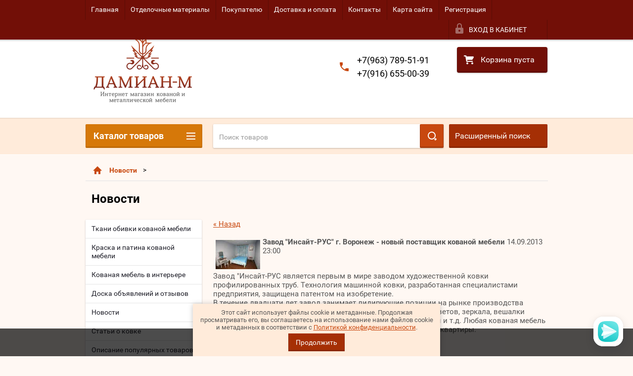

--- FILE ---
content_type: text/html; charset=utf-8
request_url: https://damian-m.ru/novosti/news_post/21825403
body_size: 18426
content:
                <!doctype html>
<html lang="ru">
<head>

<meta charset="utf-8">
<meta name="robots" content="all" />
<title>Купить недорогую кованую мебель из Воронежа</title>
<!-- assets.top -->
<script src="/g/libs/nocopy/1.0.0/nocopy.for.all.js" type="text/javascript" ></script>
<meta property="og:title" content="Кованая мебель из Воронежа"/>
<meta name="twitter:title" content="Кованая мебель из Воронежа"/>
<meta property="og:description" content="Купить с доставкой удобную и по выгодной цене кованую мебель завода из Воронежа. Они производят столы, стулья, вешалки, кровати и много другое."/>
<meta name="twitter:description" content="Купить с доставкой удобную и по выгодной цене кованую мебель завода из Воронежа. Они производят столы, стулья, вешалки, кровати и много другое."/>
<meta property="og:image" content="https://damian-m.ru/thumb/2/afJHLqxb73k12WvlxvdhuA/350r350/d/image_92.jpg"/>
<meta name="twitter:image" content="https://damian-m.ru/thumb/2/afJHLqxb73k12WvlxvdhuA/350r350/d/image_92.jpg"/>
<meta property="og:image:type" content="image/jpeg"/>
<meta property="og:image:width" content="350"/>
<meta property="og:image:height" content="350"/>
<meta property="og:type" content="website"/>
<meta property="og:url" content="https://damian-m.ru/novosti/news_post/21825403"/>
<meta name="twitter:card" content="summary"/>
<!-- /assets.top -->

<meta name="description" content="Купить с доставкой удобную и по выгодной цене кованую мебель завода из Воронежа. Они производят столы, стулья, вешалки, кровати и много другое.">
<meta name="keywords" content="кованая вешалка, кованый стол">
<meta name="SKYPE_TOOLBAR" content="SKYPE_TOOLBAR_PARSER_COMPATIBLE">
<meta name="viewport" content="width=device-width, height=device-height, initial-scale=1.0, maximum-scale=1.0, user-scalable=no">
<meta name="format-detection" content="telephone=no">
<meta http-equiv="x-rim-auto-match" content="none">
<meta name="yandex-verification" content="48b689fba79110b5" />
<link rel="stylesheet" href="/g/css/styles_articles_tpl.css">
<script src="/g/libs/jquery/1.10.2/jquery.min.js"></script>
 
<meta name="yandex-verification" content="3cf8edddf5e63199" />
<meta name="google-site-verification" content="L_jvQf6vy-qks_4se81yJQ6HQh83UEzUzNMbaxSVn8U" />
<meta name="yandex-verification" content="3cf8edddf5e63199" />
<meta name="google-site-verification" content="xT8giy7gq4ahs2fUGnvPJld-oTLnVVb9XH9ytepfKGI" />
<link rel='stylesheet' type='text/css' href='/shared/highslide-4.1.13/highslide.min.css'/>
<script type='text/javascript' src='/shared/highslide-4.1.13/highslide.packed.js'></script>
<script type='text/javascript'>
hs.graphicsDir = '/shared/highslide-4.1.13/graphics/';
hs.outlineType = null;
hs.showCredits = false;
hs.lang={cssDirection:'ltr',loadingText:'Загрузка...',loadingTitle:'Кликните чтобы отменить',focusTitle:'Нажмите чтобы перенести вперёд',fullExpandTitle:'Увеличить',fullExpandText:'Полноэкранный',previousText:'Предыдущий',previousTitle:'Назад (стрелка влево)',nextText:'Далее',nextTitle:'Далее (стрелка вправо)',moveTitle:'Передвинуть',moveText:'Передвинуть',closeText:'Закрыть',closeTitle:'Закрыть (Esc)',resizeTitle:'Восстановить размер',playText:'Слайд-шоу',playTitle:'Слайд-шоу (пробел)',pauseText:'Пауза',pauseTitle:'Приостановить слайд-шоу (пробел)',number:'Изображение %1/%2',restoreTitle:'Нажмите чтобы посмотреть картинку, используйте мышь для перетаскивания. Используйте клавиши вперёд и назад'};</script>

<!-- 46b9544ffa2e5e73c3c971fe2ede35a5 -->
<script type='text/javascript' src='/shared/s3/js/lang/ru.js'></script>
<script type='text/javascript' src='/shared/s3/js/common.min.js'></script>
<link rel='stylesheet' type='text/css' href='/shared/s3/css/calendar.css' /><link rel="icon" href="/favicon.ico" type="image/x-icon">





        <link rel="stylesheet" type="text/css" href="/g/shop2v2/default/css/theme.less.css"><script type="text/javascript" src="/g/printme.js"></script>
<script type="text/javascript" src="/g/shop2v2/default/js/tpl.js"></script>
<script type="text/javascript" src="/g/shop2v2/default/js/baron.min.js"></script>
<script type="text/javascript" src="/t/v350/images/shop2.2_new_local_main.min.js"></script>
<script type="text/javascript">shop2.init({"productRefs": null,"apiHash": {"getSearchMatches":"1330caaa94c7551831b7ebe0662886e2","getFolderCustomFields":"211aec69a748b0d4ce73310172677ac3","getProductListItem":"95eb5ebb579338c6e05c011697f09db4","cartAddItem":"7319a561d9a935c309f549184bc41ae8","cartRemoveItem":"cf325caab33434fb8c7f8237a608f635","cartUpdate":"99609b8c0cfe4b7e8802c53ed14894c2","cartRemoveCoupon":"ccfb8ccf513d7b440db15d4f18571e1b","cartAddCoupon":"5bc90db5406fd16c60ebfd5b7739c392","deliveryCalc":"89013643a1428c9222a6c7ac5c4a20de","printOrder":"f9918a10f1290bc3ebfdeab829ccd1e7","cancelOrder":"8d8c37bdfa5c6c8a6c95192c0afc9d57","cancelOrderNotify":"2063e6799d08ca948a82ff6265df0a94","repeatOrder":"d521e9cbd518aef09d26e2fe19805f74","paymentMethods":"83eed6dad004416a29852edfd099a82b","compare":"3416e67d4b534a382184c3026de3b07e","getPromoProducts":"84702791a53c7fec18bd35db5be5557f"},"hash": null,"verId": 237359,"mode": "","step": "","uri": "/magazin","IMAGES_DIR": "/d/","my": {"list_picture_enlarge":true,"accessory":"\u0410\u043a\u0441\u0435\u0441\u0441\u0443\u0430\u0440\u044b","kit":"\u041a\u043e\u043c\u043f\u043b\u0435\u043a\u0442","recommend":"\u0420\u0435\u043a\u043e\u043c\u0435\u043d\u0434\u0443\u0435\u043c\u044b\u0435","similar":"\u041f\u043e\u0445\u043e\u0436\u0438\u0435","modification":"\u041c\u043e\u0434\u0438\u0444\u0438\u043a\u0430\u0446\u0438\u0438"},"maps_yandex_key":"","maps_google_key":""});shop2.facets.enabled = true;</script>
<style type="text/css">.product-item-thumb {width: 120px;}.product-item-thumb .product-image, .product-item-simple .product-image {height: 120px;width: 120px;}.product-item-thumb .product-amount .amount-title {width: 24px;}.product-item-thumb .product-price {width: 70px;}.shop2-product .product-side-l {width: 190px;}.shop2-product .product-image {height: 190px;width: 190px;}.shop2-product .product-thumbnails li {width: 53px;height: 53px;}</style>
<link rel="preload" href="/t/images/css/fonts.css" as="style">
<link rel="stylesheet" href="/t/images/css/fonts.css">

 		<link rel="stylesheet" href="/t/images/theme19/theme.min.css">


<link rel="stylesheet" href="/t/v350/images/mystyles.scss.css">


    
        <script>
            $(function(){
                $.s3Shop2Popup();
            });
        </script>
    

<!--[if lt IE 10]>
<script src="/g/libs/ie9-svg-gradient/0.0.1/ie9-svg-gradient.min.js"></script>
<script src="/g/libs/jquery-placeholder/2.0.7/jquery.placeholder.min.js"></script>
<script src="/g/libs/jquery-textshadow/0.0.1/jquery.textshadow.min.js"></script>
<script src="/g/s3/misc/ie/0.0.1/ie.js"></script>
<![endif]-->
<!--[if lt IE 9]>
<script src="/g/libs/html5shiv/html5.js"></script>
<![endif]-->
	<!-- Google Tag Manager -->
<script>(function(w,d,s,l,i){w[l]=w[l]||[];w[l].push({'gtm.start':
new Date().getTime(),event:'gtm.js'});var f=d.getElementsByTagName(s)[0],
j=d.createElement(s),dl=l!='dataLayer'?'&l='+l:'';j.async=true;j.src=
'https://www.googletagmanager.com/gtm.js?id='+i+dl;f.parentNode.insertBefore(j,f);
})(window,document,'script','dataLayer','GTM-NRMLCQ');</script>
<!-- End Google Tag Manager -->


<!-- Global site tag (gtag.js) - Google Analytics -->
<script async src="https://www.googletagmanager.com/gtag/js?id=UA-120809868-1">;</script>
<script>
window.dataLayer = window.dataLayer || [];
function gtag(){dataLayer.push(arguments);}
gtag('js', new Date());

gtag('config', 'UA-120809868-1');
</script>

<link rel="stylesheet" href="/t/v350/images/css/site_addons.scss.css">

<link rel="stylesheet" href="/t/v350/images/site.addons.scss.css">
<link rel="stylesheet" href="/t/v350/images/css/seo_optima_b.scss.css">
<script src="/t/v350/images/js/seo_optima_b.js"></script>

<div class="cookies-warning cookies-block-js">
	<div class="cookies-warning__body">
		Этот сайт использует файлы cookie и метаданные. 
Продолжая просматривать его, вы соглашаетесь на использование нами файлов cookie и метаданных в соответствии 
с <a target="_blank" href="/politika-konfidencialnosti">Политикой конфиденциальности</a>. <br>
		<div class="cookies-warning__close gr-button-5 cookies-close-js">
			Продолжить
		</div>
	</div>
</div></head>
<body>
	
	
	<!-- Google Tag Manager (noscript) -->
<noscript><iframe src="https://www.googletagmanager.com/ns.html?id=GTM-NRMLCQ"
height="0" width="0" style="display:none;visibility:hidden"></iframe></noscript>
<!-- End Google Tag Manager (noscript) -->
<div id="site_loader"></div>
<div class="close-left-panel"></div>
<div id="menu" class="mobile-left-panel">
    <div class="site_login_wrap_mobile">
        <div class="shop2-block login-form ">
        <div class="block-title">
                <div class="icon"></div>
                Вход в кабинет</div>
        <div class="for_wa_slide">
                <div class="mobile_title_wrap for_wo">
                        <a class="mobile_title">Вход в кабинет</a>
                        <div class="block-body for_wa_slide">
                        <div class="for_wo cab_title">Вход в кабинет</div>
                        <div class="for_wo">
                                                                        <form method="post" action="/users">
                                                <input type="hidden" name="mode" value="login" />
                                                <div class="row">
                                                        <label class="row_title" for="login">Логин или e-mail:</label>
                                                        <label class="field text"><input type="text" name="login" tabindex="1" value="" /></label>
                                                </div>
                                                <div class="row">
                                                        <label class="row_title" for="password">Пароль:</label>
                                                        <label class="field password"><input type="password" name="password" tabindex="2" value="" /></label>
                                                </div>
                                                <a href="/users/forgot_password">Забыли пароль?</a>
                                                <div class="row_button">
                                                        <button type="submit" class="signin-btn" tabindex="3">Войти</button>
                                                </div>
                                        <re-captcha data-captcha="recaptcha"
     data-name="captcha"
     data-sitekey="6LcNwrMcAAAAAOCVMf8ZlES6oZipbnEgI-K9C8ld"
     data-lang="ru"
     data-rsize="invisible"
     data-type="image"
     data-theme="light"></re-captcha></form>
                                        <div class="clear-container"></div>
                                                <div class="reg_link-wrap">
                                                        <a href="/users/register" class="register">Регистрация</a>
                                                </div>
                                        </div>
                        </div>
                </div>

        </div>
</div>    </div>
    <div class="categories-wrap_mobile">
        <ul class="categories_mobile">
                <li class="categories_title">Каталог товаров</li>
                                                                                                                                                                                                                                                                                                            <li class="sublevel"><a class="has_sublayer" href="/magazin/folder/288299801">Кованая мебель и изделия</a>
                                                                                                                                                                                                                                                                                                                                <ul>
                                                <li class="parrent_name"><a href="/magazin/folder/288299801">Кованая мебель и изделия</a></li>
                                        	                                                                                                           <li ><a href="/magazin/folder/288300801">Столы и подставки</a>
                                                                                                                                                                                                                                                                                                                                </li>
                                                                                                                                                                                              <li ><a href="/magazin/folder/288299601">Кованые консоли</a>
                                                                                                                                                                                                                                                                                                                                </li>
                                                                                                                                                                                              <li ><a href="/magazin/folder/288300001">Кованые вешалки</a>
                                                                                                                                                                                                                                                                                                                                </li>
                                                                                                                                                                                              <li ><a href="/magazin/folder/313398401">Кованые зеркала</a>
                                                                                                                                                                                                                                                                                                                                </li>
                                                                                                                                                                                              <li ><a href="/magazin/folder/313398601">Кованые этажерки</a>
                                                                                                                                                                                                                                                                                                                                </li>
                                                                                                                                                                                              <li ><a href="/magazin/folder/56149403">Кованые полки</a>
                                                                                                                                                                                                                                                                                                                                </li>
                                                                                                                                                                                              <li ><a href="/magazin/folder/313399201">Стулья, табуреты, пуфики</a>
                                                                                                                                                                                                                                                                                                                                </li>
                                                                                                                                                                                              <li ><a href="/magazin/folder/kaloshnicy-i-banketki">Калошницы и банкетки</a>
                                                                                                                                                                                                                                                                                                                                </li>
                                                                                                                                                                                              <li ><a href="/magazin/folder/313399601">Подставки для зонтов, цветов и бутылок</a>
                                                                                                                                                                                                                                                                                                                                </li>
                                                                                                                                                                                              <li ><a href="/magazin/folder/313398801">Светильники, люстры и бра</a>
                                                                                                                                                                                                                                                                                                                                </li>
                                                                                                                                                                                              <li ><a href="/magazin/folder/313399801">Каминные наборы и подсвечники</a>
                                                                                                                                                                                                                                                                                                                                </li>
                                                                                                                                                                                              <li ><a href="/magazin/folder/438138801">Кованые цветочницы</a>
                                                                                                                                                                                                                                                                                                                                </li>
                                                                                                                                                                                              <li ><a href="/magazin/folder/438279001">Скамьи и урны</a>
                                                                                                                                                                                                                                                                                                                                </li>
                                                                                                                                                                                              <li ><a href="/magazin/folder/439574201">Мангалы и почтовые ящики</a>
                                                                                                                                                                                                                                                                                                                                </li>
                                                                                                                                                                                              <li ><a href="/magazin/folder/441384001">Фонари, опоры и кронштейны</a>
                                                                                                                                                                                                                                                                                                                                </li>
                                                                                                                                                                                              <li ><a href="/magazin/folder/sadzhi-i-podstavki">Саджи и подставки</a>
                                                                                                                                                                                                                                                                                                                                </li>
                                                                                             </ul></li>
                                                                                                                                                                                              <li class="sublevel"><a class="has_sublayer" href="/magazin/folder/80691803">Стеклянная мебель</a>
                                                                                                                                                                                                                                                                                                                                <ul>
                                                <li class="parrent_name"><a href="/magazin/folder/80691803">Стеклянная мебель</a></li>
                                        	                                                                                                           <li ><a href="/magazin/folder/80692003">Журнальные столы</a>
                                                                                                                                                                                                                                                                                                                                </li>
                                                                                                                                                                                              <li ><a href="/magazin/folder/80717203">Кухонные столы</a>
                                                                                                                                                                                                                                                                                                                                </li>
                                                                                             </ul></li>
                                                                                                                                                                                              <li class="sublevel"><a class="has_sublayer" href="/magazin/folder/890251601">Металлическая мебель и изделия</a>
                                                                                                                                                                                                                                                                                                                                <ul>
                                                <li class="parrent_name"><a href="/magazin/folder/890251601">Металлическая мебель и изделия</a></li>
                                        	                                                                                                           <li ><a href="/magazin/folder/umyvalnik-iz-nerzhavejki-dlya-dachi">Умывальники из нержавейки</a>
                                                                                                                                                                                                                                                                                                                                </li>
                                                                                                                                                                                              <li ><a href="/magazin/folder/903124001">Баки из нержавеющей стали</a>
                                                                                                                                                                                                                                                                                                                                </li>
                                                                                             </ul></li>
                                                                                                                                                                                              <li class="sublevel"><a class="has_sublayer" href="/magazin/folder/84861403">Декоративные балки и консоли</a>
                                                                                                                                                                                                                                                                                                                                <ul>
                                                <li class="parrent_name"><a href="/magazin/folder/84861403">Декоративные балки и консоли</a></li>
                                        	                                                                                                           <li ><a href="/magazin/folder/84861803">Серия &quot;Классика&quot;</a>
                                                                                                                                                                                                                                                                                                                                </li>
                                                                                                                                                                                              <li ><a href="/magazin/folder/85019603">Серия &quot;Модерн&quot;</a>
                                                                                                                                                                                                                                                                                                                                </li>
                                                                                                                                                                                              <li ><a href="/magazin/folder/85073803">Серия &quot;Славянский Стиль&quot;</a>
                                                                                                                                                                                                                                   </li></ul>
                                                </li>
                </ul>
    </div>
            <ul class="top-menu_mobile">
                            <li><a href="/" >Главная</a></li>
                            <li><a href="/otdelochnye_materialy" >Отделочные материалы</a></li>
                            <li><a href="/ugolok_pokupatelya" >Покупателю</a></li>
                            <li><a href="/dostavka_i_oplata_kovanoy_mebeli"  target="_blank">Доставка и оплата</a></li>
                            <li><a href="/address"  target="_blank">Контакты</a></li>
                            <li><a href="/karta_sayta"  target="_blank">Карта сайта</a></li>
                            <li><a href="/registr" >Регистрация</a></li>
                    </ul>
                <ul class="left-menu_mobile">
                            <li><a href="/tkani_obivki_kovanoy_mebeli"  target="_blank">Ткани обивки кованой мебели</a></li>
                            <li><a href="/kraska-i-patina-kovanoy-mebeli"  target="_blank">Краска и патина кованой мебели</a></li>
                            <li><a href="/kovanaya_mebel_v_interere"  target="_blank">Кованая мебель в интерьере</a></li>
                            <li><a href="/doska-obyavleniy-i-otzyvov"  target="_blank">Доска объявлений и отзывов</a></li>
                            <li><a href="/novosti" >Новости</a></li>
                            <li><a href="/stati-o-kovke" >Статьи о ковке</a></li>
                            <li><a href="/opisaniye-populyarnykh-tovarov"  target="_blank">Описание популярных товаров</a></li>
                            <li><a href="/magazin"  target="_blank">Интернет магазин кованой мебели</a></li>
                            <li><a href="https://damian-m.ru/magazin/price?dl=1"  target="_blank">Прайс-лист</a></li>
                            <li><a href="/skidka-10-na-mebel" >Скидка 10% на мебель</a></li>
                    </ul>
        <div class="mobile-panel-button--close"></div>
</div>
<div class="mobile-left-panel-filter">
    
</div>
<div class="mobile-right-panel">
            
    
<div class="shop2-block search-form ">
        <div class="block-title">
        <div class="title">Расширенный поиск</div>
        </div>
        <div class="block-body">
                <form action="/magazin/search" enctype="multipart/form-data">
                        <input type="hidden" name="sort_by" value=""/>

                                                        <div class="row">
                                        <label class="row-title" for="shop2-name">Название:</label>
                                        <input autocomplete="off" type="text" class="type_text" name="s[name]" size="20" value="" />
                                </div>
                        
                        
                                <div class="row search_price">
                                        <div class="row-title">Цена (руб.):</div>
                                        <div class="price_range">
                                        	<input name="s[price][min]" type="tel" size="5" class="small low" value="" />
                                        	<input name="s[price][max]" type="tel" size="5" class="small hight" value="" /></label>
                                        </div>
                                </div>

                        
                                                        <div class="row">
                                        <label class="row-title" for="shop2-article">Артикул:</label>
                                        <input type="text" class="type_text" name="s[article]" value="" />
                                </div>
                        
                                                        <div class="row">
                                        <label class="row-title" for="shop2-text">Текст:</label>
                                        <input type="text" autocomplete="off" class="type_text" name="search_text" size="20" value="" />
                                </div>
                        

                                                        <div class="row">
                                        <div class="row-title">Выберите категорию:</div>
                                        <select name="s[folder_id]" data-placeholder="Все">
                                                <option value="">Все</option>
                                                                                                                                                                                                                                                    <option value="139877203" >
                                         Кованая мебель и изделия
                                    </option>
                                                                                                                                                                            <option value="139877403" >
                                        &raquo; Столы и подставки
                                    </option>
                                                                                                                                                                            <option value="139877603" >
                                        &raquo; Кованые консоли
                                    </option>
                                                                                                                                                                            <option value="139877803" >
                                        &raquo; Кованые вешалки
                                    </option>
                                                                                                                                                                            <option value="139878003" >
                                        &raquo; Кованые зеркала
                                    </option>
                                                                                                                                                                            <option value="139878203" >
                                        &raquo; Кованые этажерки
                                    </option>
                                                                                                                                                                            <option value="139878403" >
                                        &raquo; Кованые полки
                                    </option>
                                                                                                                                                                            <option value="139879003" >
                                        &raquo; Стулья, табуреты, пуфики
                                    </option>
                                                                                                                                                                            <option value="139879203" >
                                        &raquo; Калошницы и банкетки
                                    </option>
                                                                                                                                                                            <option value="139879603" >
                                        &raquo; Подставки для зонтов, цветов и бутылок
                                    </option>
                                                                                                                                                                            <option value="139879803" >
                                        &raquo; Светильники, люстры и бра
                                    </option>
                                                                                                                                                                            <option value="139880003" >
                                        &raquo; Каминные наборы и подсвечники
                                    </option>
                                                                                                                                                                            <option value="139880203" >
                                        &raquo; Кованые цветочницы
                                    </option>
                                                                                                                                                                            <option value="139880403" >
                                        &raquo; Скамьи и урны
                                    </option>
                                                                                                                                                                            <option value="139880603" >
                                        &raquo; Мангалы и почтовые ящики
                                    </option>
                                                                                                                                                                            <option value="139880803" >
                                        &raquo; Фонари, опоры и кронштейны
                                    </option>
                                                                                                                                                                            <option value="162463902" >
                                        &raquo; Саджи и подставки
                                    </option>
                                                                                                                                                                            <option value="139881003" >
                                         Стеклянная мебель
                                    </option>
                                                                                                                                                                            <option value="139881203" >
                                        &raquo; Журнальные столы
                                    </option>
                                                                                                                                                                            <option value="139881403" >
                                        &raquo; Кухонные столы
                                    </option>
                                                                                                                                                                            <option value="139882203" >
                                         Металлическая мебель и изделия
                                    </option>
                                                                                                                                                                            <option value="139883003" >
                                        &raquo; Умывальники из нержавейки
                                    </option>
                                                                                                                                                                            <option value="139883203" >
                                        &raquo; Баки из нержавеющей стали
                                    </option>
                                                                                                                                                                            <option value="139883403" >
                                         Декоративные балки и консоли
                                    </option>
                                                                                                                                                                            <option value="139883603" >
                                        &raquo; Серия &quot;Классика&quot;
                                    </option>
                                                                                                                                                                            <option value="139883803" >
                                        &raquo; Серия &quot;Модерн&quot;
                                    </option>
                                                                                                                                                                            <option value="139884003" >
                                        &raquo; Серия &quot;Славянский Стиль&quot;
                                    </option>
                                                                                                                        </select>
                                </div>

                                <div id="shop2_search_custom_fields" class="shop2_search_custom_fields"></div>
                        
                                                <div id="shop2_search_global_fields">
                                
                                                                                                        </div>
                        
                                                        <div class="row">
                                        <div class="row-title">Производитель:</div>
                                        <select name="s[vendor_id]" data-placeholder="Все">
                                                <option value="">Все</option>
                                                            <option value="7926403" >Завод, г. Воронеж</option>
                                                            <option value="7927203" >Завод, г. Казань</option>
                                                            <option value="32892102" >Завод, г. Кисловодск</option>
                                                            <option value="36131306" >Завод, г. Кузнецк</option>
                                                            <option value="7926603" >Завод, г. Москва</option>
                                                            <option value="7926203" >Завод, г. Набережные Челны</option>
                                                            <option value="7926803" >Завод, г. Тольятти</option>
                                                            <option value="22825003" >Завод, Московская область</option>
                                                            <option value="7928003" >Республика Беларусь</option>
                                                            <option value="8417403" >СПИМВСЕ, г. Москва</option>
                                                                    </select>
                                </div>
                        
                        
                                                        <div class="row">
                                        <div class="row-title">Результатов на странице:</div>
                                        <select name="s[products_per_page]">
                                                                                                                                                                            <option value="5">5</option>
                                                                                                                            <option value="20">20</option>
                                                                                                                            <option value="35">35</option>
                                                                                                                            <option value="50">50</option>
                                                                                                                            <option value="65">65</option>
                                                                                                                            <option value="80">80</option>
                                                                                                                            <option value="95">95</option>
                                                                            </select>
                                </div>
                        
                        <div class="clear-container"></div>
                        <div class="row_button">
                                <div class="close_search_form">Закрыть</div>
                                <button type="submit" class="search-btn">Найти</button>
                        </div>
                <re-captcha data-captcha="recaptcha"
     data-name="captcha"
     data-sitekey="6LcNwrMcAAAAAOCVMf8ZlES6oZipbnEgI-K9C8ld"
     data-lang="ru"
     data-rsize="invisible"
     data-type="image"
     data-theme="light"></re-captcha></form>
                <div class="clear-container"></div>
        </div>
</div><!-- Search Form --></div>
<div id="panel" class="site-wrapper ">
    <div class="panel-shadow1"></div>
    <div class="panel-shadow2"></div>
    <div class="panel-shadow3"></div>
    <header role="banner" class="header">
        <div class="empty-block" style="height: 72px;"></div>
        <div class="top-panel-wrap">
            <div class="mobile-panel-button">
                <div class="mobile-panel-button--open"></div>
            </div>
            <div class="shop2-cart-preview_mobile">
                <div class="shop2-cart-preview order-btn empty-cart"> <!-- empty-cart -->
        <div class="shop2-block cart-preview">
                <div class="open_button"></div>
                <div class="close_button"></div>

                <div class="block-body">
                                                <div class="empty_cart_title">Корзина пуста</div>
                                    <a href="/magazin/cart" class="link_to_cart">Оформить заказ</a>
                        <a href="/magazin/cart" class="link_to_cart_mobile"></a>
                </div>

        </div>
</div><!-- Cart Preview -->
            </div>
            <div class="search-panel-wrap_mobile">
                <div class="push-to-search"></div>
            </div>
            <div class="search-area_mobile">
                <div class="text_input-wrap">
                    <form action="/magazin/search" enctype="multipart/form-data" class="text_input-wrap_in">
                        <input class="search-text2 with_clear_type" type="search" placeholder="Название товара" name="search_text" size="20" id="shop2-name" value="">
                        <div class="clear_type-form"></div>
                    <re-captcha data-captcha="recaptcha"
     data-name="captcha"
     data-sitekey="6LcNwrMcAAAAAOCVMf8ZlES6oZipbnEgI-K9C8ld"
     data-lang="ru"
     data-rsize="invisible"
     data-type="image"
     data-theme="light"></re-captcha></form>
                </div>
                <div class="search-more-button">
                    <div class="search-open-button">
                        <div class="icon">
                            <div class="first-line"></div>
                            <div class="second-line"></div>
                            <div class="third-line"></div>
                        </div>
                        <div class="title">Расширенный поиск</div>
                    </div>
                </div>
            </div>
            <div class="max-width-wrapper">
                                   <ul class="top-menu">
                                                    <li><a href="/" >Главная</a></li>
                                                    <li><a href="/otdelochnye_materialy" >Отделочные материалы</a></li>
                                                    <li><a href="/ugolok_pokupatelya" >Покупателю</a></li>
                                                    <li><a href="/dostavka_i_oplata_kovanoy_mebeli"  target="_blank">Доставка и оплата</a></li>
                                                    <li><a href="/address"  target="_blank">Контакты</a></li>
                                                    <li><a href="/karta_sayta"  target="_blank">Карта сайта</a></li>
                                                    <li><a href="/registr" >Регистрация</a></li>
                                            </ul>
                
                <div class="site_login_wrap">
                    <div class="shop2-block login-form ">
        <div class="block-title">
                <div class="icon"></div>
                Вход в кабинет</div>
        <div class="for_wa_slide">
                <div class="mobile_title_wrap for_wo">
                        <a class="mobile_title">Вход в кабинет</a>
                        <div class="block-body for_wa_slide">
                        <div class="for_wo cab_title">Вход в кабинет</div>
                        <div class="for_wo">
                                                                        <form method="post" action="/users">
                                                <input type="hidden" name="mode" value="login" />
                                                <div class="row">
                                                        <label class="row_title" for="login">Логин или e-mail:</label>
                                                        <label class="field text"><input type="text" name="login" tabindex="1" value="" /></label>
                                                </div>
                                                <div class="row">
                                                        <label class="row_title" for="password">Пароль:</label>
                                                        <label class="field password"><input type="password" name="password" tabindex="2" value="" /></label>
                                                </div>
                                                <a href="/users/forgot_password">Забыли пароль?</a>
                                                <div class="row_button">
                                                        <button type="submit" class="signin-btn" tabindex="3">Войти</button>
                                                </div>
                                        <re-captcha data-captcha="recaptcha"
     data-name="captcha"
     data-sitekey="6LcNwrMcAAAAAOCVMf8ZlES6oZipbnEgI-K9C8ld"
     data-lang="ru"
     data-rsize="invisible"
     data-type="image"
     data-theme="light"></re-captcha></form>
                                        <div class="clear-container"></div>
                                                <div class="reg_link-wrap">
                                                        <a href="/users/register" class="register">Регистрация</a>
                                                </div>
                                        </div>
                        </div>
                </div>

        </div>
</div>                </div>
            </div>
        </div>
        <div class="max-width-wrapper">
        	            <div class="company-name-wrap ">
                                	<div class="logo-pic"><a href="https://damian-m.ru"><img src="/thumb/2/vyGXdc6kfy6wBTRr12_exw/245r/d/damian-m_logo_main_0.png" alt=""></a></div> 
                                            </div>
                        <div class="right-header-area">
                                    <div class="header_phones">
													<div><a href="tel:+7(963) 789-51-91">+7(963) 789-51-91</a></div>
													<div><a href="tel:+7(916) 655-00-39">+7(916) 655-00-39</a></div>
						                    </div>
                                <div class="shop2-cart-preview order-btn empty-cart"> <!-- empty-cart -->
        <div class="shop2-block cart-preview">
                <div class="open_button"></div>
                <div class="close_button"></div>

                <div class="block-body">
                                                <div class="empty_cart_title">Корзина пуста</div>
                                    <a href="/magazin/cart" class="link_to_cart">Оформить заказ</a>
                        <a href="/magazin/cart" class="link_to_cart_mobile"></a>
                </div>

        </div>
</div><!-- Cart Preview -->
            </div>
        </div>
    </header><!-- .header-->
    <div class="content-wrapper clear-self not_main_page">
        <main role="main" class="main">
            <div class="content">
                <div class="content-inner">
                    <div class="shop-search-panel">
                        <form class="search-products-lite" action="/magazin/search" enctype="multipart/form-data">
                            <input type="text" placeholder="Поиск товаров" autocomplete="off" name="search_text" value="" class="search-text">
                            <button class="push_to_search" type="submit"></button>
                        <re-captcha data-captcha="recaptcha"
     data-name="captcha"
     data-sitekey="6LcNwrMcAAAAAOCVMf8ZlES6oZipbnEgI-K9C8ld"
     data-lang="ru"
     data-rsize="invisible"
     data-type="image"
     data-theme="light"></re-captcha></form>
                        <div class="search-products-basic">
                                    
    
<div class="shop2-block search-form ">
        <div class="block-title">
        <div class="title">Расширенный поиск</div>
        </div>
        <div class="block-body">
                <form action="/magazin/search" enctype="multipart/form-data">
                        <input type="hidden" name="sort_by" value=""/>

                                                        <div class="row">
                                        <label class="row-title" for="shop2-name">Название:</label>
                                        <input autocomplete="off" type="text" class="type_text" name="s[name]" size="20" value="" />
                                </div>
                        
                        
                                <div class="row search_price">
                                        <div class="row-title">Цена (руб.):</div>
                                        <div class="price_range">
                                        	<input name="s[price][min]" type="tel" size="5" class="small low" value="" />
                                        	<input name="s[price][max]" type="tel" size="5" class="small hight" value="" /></label>
                                        </div>
                                </div>

                        
                                                        <div class="row">
                                        <label class="row-title" for="shop2-article">Артикул:</label>
                                        <input type="text" class="type_text" name="s[article]" value="" />
                                </div>
                        
                                                        <div class="row">
                                        <label class="row-title" for="shop2-text">Текст:</label>
                                        <input type="text" autocomplete="off" class="type_text" name="search_text" size="20" value="" />
                                </div>
                        

                                                        <div class="row">
                                        <div class="row-title">Выберите категорию:</div>
                                        <select name="s[folder_id]" data-placeholder="Все">
                                                <option value="">Все</option>
                                                                                                                                                                                                                                                    <option value="139877203" >
                                         Кованая мебель и изделия
                                    </option>
                                                                                                                                                                            <option value="139877403" >
                                        &raquo; Столы и подставки
                                    </option>
                                                                                                                                                                            <option value="139877603" >
                                        &raquo; Кованые консоли
                                    </option>
                                                                                                                                                                            <option value="139877803" >
                                        &raquo; Кованые вешалки
                                    </option>
                                                                                                                                                                            <option value="139878003" >
                                        &raquo; Кованые зеркала
                                    </option>
                                                                                                                                                                            <option value="139878203" >
                                        &raquo; Кованые этажерки
                                    </option>
                                                                                                                                                                            <option value="139878403" >
                                        &raquo; Кованые полки
                                    </option>
                                                                                                                                                                            <option value="139879003" >
                                        &raquo; Стулья, табуреты, пуфики
                                    </option>
                                                                                                                                                                            <option value="139879203" >
                                        &raquo; Калошницы и банкетки
                                    </option>
                                                                                                                                                                            <option value="139879603" >
                                        &raquo; Подставки для зонтов, цветов и бутылок
                                    </option>
                                                                                                                                                                            <option value="139879803" >
                                        &raquo; Светильники, люстры и бра
                                    </option>
                                                                                                                                                                            <option value="139880003" >
                                        &raquo; Каминные наборы и подсвечники
                                    </option>
                                                                                                                                                                            <option value="139880203" >
                                        &raquo; Кованые цветочницы
                                    </option>
                                                                                                                                                                            <option value="139880403" >
                                        &raquo; Скамьи и урны
                                    </option>
                                                                                                                                                                            <option value="139880603" >
                                        &raquo; Мангалы и почтовые ящики
                                    </option>
                                                                                                                                                                            <option value="139880803" >
                                        &raquo; Фонари, опоры и кронштейны
                                    </option>
                                                                                                                                                                            <option value="162463902" >
                                        &raquo; Саджи и подставки
                                    </option>
                                                                                                                                                                            <option value="139881003" >
                                         Стеклянная мебель
                                    </option>
                                                                                                                                                                            <option value="139881203" >
                                        &raquo; Журнальные столы
                                    </option>
                                                                                                                                                                            <option value="139881403" >
                                        &raquo; Кухонные столы
                                    </option>
                                                                                                                                                                            <option value="139882203" >
                                         Металлическая мебель и изделия
                                    </option>
                                                                                                                                                                            <option value="139883003" >
                                        &raquo; Умывальники из нержавейки
                                    </option>
                                                                                                                                                                            <option value="139883203" >
                                        &raquo; Баки из нержавеющей стали
                                    </option>
                                                                                                                                                                            <option value="139883403" >
                                         Декоративные балки и консоли
                                    </option>
                                                                                                                                                                            <option value="139883603" >
                                        &raquo; Серия &quot;Классика&quot;
                                    </option>
                                                                                                                                                                            <option value="139883803" >
                                        &raquo; Серия &quot;Модерн&quot;
                                    </option>
                                                                                                                                                                            <option value="139884003" >
                                        &raquo; Серия &quot;Славянский Стиль&quot;
                                    </option>
                                                                                                                        </select>
                                </div>

                                <div id="shop2_search_custom_fields" class="shop2_search_custom_fields"></div>
                        
                                                <div id="shop2_search_global_fields">
                                
                                                                                                        </div>
                        
                                                        <div class="row">
                                        <div class="row-title">Производитель:</div>
                                        <select name="s[vendor_id]" data-placeholder="Все">
                                                <option value="">Все</option>
                                                            <option value="7926403" >Завод, г. Воронеж</option>
                                                            <option value="7927203" >Завод, г. Казань</option>
                                                            <option value="32892102" >Завод, г. Кисловодск</option>
                                                            <option value="36131306" >Завод, г. Кузнецк</option>
                                                            <option value="7926603" >Завод, г. Москва</option>
                                                            <option value="7926203" >Завод, г. Набережные Челны</option>
                                                            <option value="7926803" >Завод, г. Тольятти</option>
                                                            <option value="22825003" >Завод, Московская область</option>
                                                            <option value="7928003" >Республика Беларусь</option>
                                                            <option value="8417403" >СПИМВСЕ, г. Москва</option>
                                                                    </select>
                                </div>
                        
                        
                                                        <div class="row">
                                        <div class="row-title">Результатов на странице:</div>
                                        <select name="s[products_per_page]">
                                                                                                                                                                            <option value="5">5</option>
                                                                                                                            <option value="20">20</option>
                                                                                                                            <option value="35">35</option>
                                                                                                                            <option value="50">50</option>
                                                                                                                            <option value="65">65</option>
                                                                                                                            <option value="80">80</option>
                                                                                                                            <option value="95">95</option>
                                                                            </select>
                                </div>
                        
                        <div class="clear-container"></div>
                        <div class="row_button">
                                <div class="close_search_form">Закрыть</div>
                                <button type="submit" class="search-btn">Найти</button>
                        </div>
                <re-captcha data-captcha="recaptcha"
     data-name="captcha"
     data-sitekey="6LcNwrMcAAAAAOCVMf8ZlES6oZipbnEgI-K9C8ld"
     data-lang="ru"
     data-rsize="invisible"
     data-type="image"
     data-theme="light"></re-captcha></form>
                <div class="clear-container"></div>
        </div>
</div><!-- Search Form -->                        </div>
                    </div>
                                            <div class="page_path_wrap">
                        <div itemscope="" itemtype="http://schema.org/BreadcrumbList" class="page-path"><div class="long_path"><a class="to_home" href="/"></a><span itemscope="" class="qqq" itemprop="itemListElement" itemtype="http://schema.org/ListItem"><a itemprop="item" href="/" class="qq"><span itemprop="name">Главная</span><meta itemprop="position" content="1"></a></span>><span itemscope="" itemprop="itemListElement" itemtype="http://schema.org/ListItem"><a itemprop="item" href="/novosti"><span itemprop="name">Новости</span><meta itemprop="position" content="2"></a></span>>Завод "Инсайт-РУС" г. Воронеж - новый поставщик кованой мебели</div></div>                        <div class="site_topic"><h1 itemprop="headline">Новости</h1></div>
                    </div>
                                                                                                        <div class="content_area content_paddings"  itemprop="description">
                    	
                	                    	
                    	
                        
  
  <a href="#" onClick="document.location='/novosti/news_post/21825403'">&laquo; Назад</a><br><br>

 
  <div >
   <img src="/thumb/2/JUbbEoEf-XYxFpL48EHKjw/90r90/d/image_92.jpg" vspace="5" hspace="5" style="float:left"/>   <b>Завод &quot;Инсайт-РУС&quot; г. Воронеж - новый поставщик кованой мебели</b>&nbsp;14.09.2013 23:00<br><br>
   <p>Завод &quot;Инсайт-РУС является первым в мире заводом художественной ковки профилированных труб. Технология машинной ковки, разработанная специалистами предприятия, защищена патентом на изобретение.<br />
В течение двадцати лет завод занимает лидирующие позиции на рынке производства кованой мебели: универсальные подставки и подставки для цветов, зеркала, вешалки настенные и напольные, пуфики, банкетки, табуреты, дровницы и т.д. Любая кованая мебель производства завода &quot;Инсайт-РУС&quot; украсит интерьер дома или квартиры.</p>
   <br clear="all" />
  </div>
   
      




</div>
</div> <!-- .content-inner -->
        </div> <!-- .content -->
        </main> <!-- .main -->
         <aside role="complementary" class="sidebar left">
            <div class="shop-categories-wrap not_main">
                <div class="title">Каталог товаров</div>
                                <ul class="shop-categories">
                                                                                                                                                                                                                                                                                                                                                                                                                <li class="has_sublayer"><a href="/magazin/folder/288299801">Кованая мебель и изделия</a>
                                                                                                                                                                                                                                                                                                                                                                                                                                                <ul>
                                                                                                                                                                                                                                                <li><a href="/magazin/folder/288300801">Столы и подставки</a>
                                                                                                                                                                                                                                                                                                                                                                                                                                                </li>
                                                                                                                                                                                                                                                                                                                        <li><a href="/magazin/folder/288299601">Кованые консоли</a>
                                                                                                                                                                                                                                                                                                                                                                                                                                                </li>
                                                                                                                                                                                                                                                                                                                        <li><a href="/magazin/folder/288300001">Кованые вешалки</a>
                                                                                                                                                                                                                                                                                                                                                                                                                                                </li>
                                                                                                                                                                                                                                                                                                                        <li><a href="/magazin/folder/313398401">Кованые зеркала</a>
                                                                                                                                                                                                                                                                                                                                                                                                                                                </li>
                                                                                                                                                                                                                                                                                                                        <li><a href="/magazin/folder/313398601">Кованые этажерки</a>
                                                                                                                                                                                                                                                                                                                                                                                                                                                </li>
                                                                                                                                                                                                                                                                                                                        <li><a href="/magazin/folder/56149403">Кованые полки</a>
                                                                                                                                                                                                                                                                                                                                                                                                                                                </li>
                                                                                                                                                                                                                                                                                                                        <li><a href="/magazin/folder/313399201">Стулья, табуреты, пуфики</a>
                                                                                                                                                                                                                                                                                                                                                                                                                                                </li>
                                                                                                                                                                                                                                                                                                                        <li><a href="/magazin/folder/kaloshnicy-i-banketki">Калошницы и банкетки</a>
                                                                                                                                                                                                                                                                                                                                                                                                                                                </li>
                                                                                                                                                                                                                                                                                                                        <li><a href="/magazin/folder/313399601">Подставки для зонтов, цветов и бутылок</a>
                                                                                                                                                                                                                                                                                                                                                                                                                                                </li>
                                                                                                                                                                                                                                                                                                                        <li><a href="/magazin/folder/313398801">Светильники, люстры и бра</a>
                                                                                                                                                                                                                                                                                                                                                                                                                                                </li>
                                                                                                                                                                                                                                                                                                                        <li><a href="/magazin/folder/313399801">Каминные наборы и подсвечники</a>
                                                                                                                                                                                                                                                                                                                                                                                                                                                </li>
                                                                                                                                                                                                                                                                                                                        <li><a href="/magazin/folder/438138801">Кованые цветочницы</a>
                                                                                                                                                                                                                                                                                                                                                                                                                                                </li>
                                                                                                                                                                                                                                                                                                                        <li><a href="/magazin/folder/438279001">Скамьи и урны</a>
                                                                                                                                                                                                                                                                                                                                                                                                                                                </li>
                                                                                                                                                                                                                                                                                                                        <li><a href="/magazin/folder/439574201">Мангалы и почтовые ящики</a>
                                                                                                                                                                                                                                                                                                                                                                                                                                                </li>
                                                                                                                                                                                                                                                                                                                        <li><a href="/magazin/folder/441384001">Фонари, опоры и кронштейны</a>
                                                                                                                                                                                                                                                                                                                                                                                                                                                </li>
                                                                                                                                                                                                                                                                                                                        <li><a href="/magazin/folder/sadzhi-i-podstavki">Саджи и подставки</a>
                                                                                                                                                                                                                                                                                                                                                                                                                                                </li>
                                                                                                                                                        </ul></li>
                                                                                                                                                                                                                                                                                                                        <li class="has_sublayer"><a href="/magazin/folder/80691803">Стеклянная мебель</a>
                                                                                                                                                                                                                                                                                                                                                                                                                                                <ul>
                                                                                                                                                                                                                                                <li><a href="/magazin/folder/80692003">Журнальные столы</a>
                                                                                                                                                                                                                                                                                                                                                                                                                                                </li>
                                                                                                                                                                                                                                                                                                                        <li><a href="/magazin/folder/80717203">Кухонные столы</a>
                                                                                                                                                                                                                                                                                                                                                                                                                                                </li>
                                                                                                                                                        </ul></li>
                                                                                                                                                                                                                                                                                                                        <li class="has_sublayer"><a href="/magazin/folder/890251601">Металлическая мебель и изделия</a>
                                                                                                                                                                                                                                                                                                                                                                                                                                                <ul>
                                                                                                                                                                                                                                                <li><a href="/magazin/folder/umyvalnik-iz-nerzhavejki-dlya-dachi">Умывальники из нержавейки</a>
                                                                                                                                                                                                                                                                                                                                                                                                                                                </li>
                                                                                                                                                                                                                                                                                                                        <li><a href="/magazin/folder/903124001">Баки из нержавеющей стали</a>
                                                                                                                                                                                                                                                                                                                                                                                                                                                </li>
                                                                                                                                                        </ul></li>
                                                                                                                                                                                                                                                                                                                        <li class="has_sublayer"><a href="/magazin/folder/84861403">Декоративные балки и консоли</a>
                                                                                                                                                                                                                                                                                                                                                                                                                                                <ul>
                                                                                                                                                                                                                                                <li><a href="/magazin/folder/84861803">Серия &quot;Классика&quot;</a>
                                                                                                                                                                                                                                                                                                                                                                                                                                                </li>
                                                                                                                                                                                                                                                                                                                        <li><a href="/magazin/folder/85019603">Серия &quot;Модерн&quot;</a>
                                                                                                                                                                                                                                                                                                                                                                                                                                                </li>
                                                                                                                                                                                                                                                                                                                        <li><a href="/magazin/folder/85073803">Серия &quot;Славянский Стиль&quot;</a>
                                                                                                                                                                                                                                                                                        </li></ul>
                                                                                </li></ul>
                                </ul>
            </div>
                                                
            <style>
            .new_product{margin: 15px 0 0 13px;}
        	.new_product .product-thumb{display: block;width: 100%; margin: 0 0 10px;}
        	.new_product .product-thumb .shop-product-options, 
        	.new_product .product-thumb .product-amount,
        	.new_product .product-thumb .product-anonce,
        	.new_product .product-thumb .shop-btn{display: none;}
            </style>
            
            
            
            
            
            
                                              			<ul class="left-menu"><li><a href="/tkani_obivki_kovanoy_mebeli"  target="_blank">Ткани обивки кованой мебели</a></li><li><a href="/kraska-i-patina-kovanoy-mebeli"  target="_blank">Краска и патина кованой мебели</a></li><li><a href="/kovanaya_mebel_v_interere"  target="_blank">Кованая мебель в интерьере</a></li><li><a href="/doska-obyavleniy-i-otzyvov"  target="_blank">Доска объявлений и отзывов</a></li><li class="opened active"><a href="/novosti" >Новости</a></li><li><a href="/stati-o-kovke" >Статьи о ковке</a></li><li><a href="/opisaniye-populyarnykh-tovarov"  target="_blank">Описание популярных товаров</a></li><li><a href="/magazin"  target="_blank">Интернет магазин кованой мебели</a></li><li><a href="https://damian-m.ru/magazin/price?dl=1"  target="_blank">Прайс-лист</a></li><li><a href="/skidka-10-na-mebel" >Скидка 10% на мебель</a></li></ul>                    </aside> <!-- .sidebar-left -->
		
	
	<div class="shop2-panel" id="shop2-panel">
		<div class="shop-panel-content">
			
						
			<div class="shop-panel-cart">
				<a class="shop2-panel-link-disabled">Корзина</a>
				<div class="shop2-panel-count">0</div>
					
			</div>
			
			
		</div>
	</div>

    </div> <!-- .content-wrapper -->
    
    


<div class="max-width-wrapper">
    	<table style="margin: auto;"><tr valign="top">
<td>
    		
    		<span style="font-size:24px;"> Наши преимущества</span>	
    		<p><span style="font-size:12pt;">1) На <span style="color:#8e44ad;">Google Play</span></a> можно скачать и установить мобильное </br>приложение Дамиан-М.<br />.<br />
2) Покупатель может сам выбрать&nbsp;цвет мебели.<br />.<br />
<span style="color:null;">3) Заказы в регионы на сумму</span><span style="color:#FF0000;"> до 15 000-00 руб. </span><span style="color:null;">можем&nbsp;</br>отправить наложенным&nbsp;платежом</span><span style="color:#FF0000;">&nbsp;(без предоплаты).</span><br />.<br />
4) Мы торгуем мебелью <span style="color:#FF0000;">с 2011 года</span> - звоните и мы обязательно подберем Вам что-нибудь.</span></p>
.<br />

    		
    	</td><td>
    		
    		
    		<span style="font-size:24px;"> Есть вопросы? Оставьте заявку он-лайн и мы свяжемся с Вами.</span>
    		
</br>
   </br>
   </br>
    <a href="/ostavit-zayavku"><img src="/f/z.jpg"></a>
    
    		</td></tr></table>
 
<br />
<br />
</div>



    <footer role="contentinfo" class="footer">
    
    
    
    
        <div class="max-width-wrapper">
                             <ul class="footer-menu">
                                            <li><a href="/" >Главная</a></li>
                                            <li><a href="/otdelochnye_materialy" >Отделочные материалы</a></li>
                                            <li><a href="/ugolok_pokupatelya" >Покупателю</a></li>
                                            <li><a href="/dostavka_i_oplata_kovanoy_mebeli"  target="_blank">Доставка и оплата</a></li>
                                            <li><a href="/address"  target="_blank">Контакты</a></li>
                                            <li><a href="/karta_sayta"  target="_blank">Карта сайта</a></li>
                                            <li><a href="/registr" >Регистрация</a></li>
                                        <li><a class="privacy_policy" href="/politika-konfidencialnosti">Политика конфиденциальности</a></li>
                </ul>
                        
            
            



            <div class="footer-contacts-wrap">

                                    <div class="phones">Телефон:
                        <div class="phones__inner">
															<div><a href="tel:+7(963) 789-51-91">+7(963) 789-51-91</a></div>
															<div><a href="tel:+7(916) 655-00-39">+7(916) 655-00-39</a></div>
							                        </div>
                       <div class="phones__opening_hours"> понедельник - пятница:&nbsp; 8-00 - 17-00 
суббота, воскресенье и праздничные дни: выходной. </div>
                    </div>
                                                	<div class="address">
                	Адрес: <span class="address__inner">Московская область, д. Мильково, Ленинский район</span><br>
                	Е-mail: <span class="address__email">p5588310@yandex.ru</span>
                	</div>
                            </div>
            <div class="footer-right-side">
            		                <div class="social-networks">
	                    <div class="title">Мы в соц. сетях</div>
													<a href="https://vk.com/club62435936" target="_blank"><img src="/thumb/2/8CBKTiXZYXhW4RNKuQOMiA/22r/d/vk.png" alt="ВКонтакте"></a>
													<a href="https://ok.ru/group/53196569968766" target="_blank"><img src="/thumb/2/iRnSJerFSZAS1Vs5rBdjPQ/22r/d/ok.png" alt="Одноклассники"></a>
							                </div>

                                <div class="site-name">&copy; 2011 - 2025 ДАМИАН-М </div>
            </div>
        </div>
        <div class="footer-bottom-area">
            <div class="max-width-wrapper">
                <div class="site-copyright"><span style='font-size:14px;' class='copyright'><!--noindex--><a href="https://megagroup.ru" target="_blank" class="copyright" rel="nofollow"><img src="/g/mlogo/svg/site-razrabotan-megagrupp-ru-light.svg" alt="Ваш сайт уже готов"></a><!--/noindex--></span></div>
                <div class="counters"><a href='//torg.mail.ru/?prtnr=1&pid=12329&click=1'></a>

<span style="display: none;"><!-- begin of Top100 code -->

<script id="top100Counter" type="text/javascript" src="//counter.rambler.ru/top100.jcn?2509118"></script>
<noscript>
<a href="//top100.rambler.ru/navi/2509118/">
<img src="//counter.rambler.ru/top100.cnt?2509118" alt="Rambler's Top100" border="0" />
</a>

</noscript>
<!-- end of Top100 code --></span>


<span style="display: none;"><!-- Rating@Mail.ru counter -->
<script type="text/javascript">
var _tmr = window._tmr || (window._tmr = []);
_tmr.push({id: "2068169", type: "pageView", start: (new Date()).getTime()});
(function (d, w, id) {
  if (d.getElementById(id)) return;
  var ts = d.createElement("script"); ts.type = "text/javascript"; ts.async = true; ts.id = id;
  ts.src = (d.location.protocol == "https:" ? "https:" : "http:") + "//top-fwz1.mail.ru/js/code.js";
  var f = function () {var s = d.getElementsByTagName("script")[0]; s.parentNode.insertBefore(ts, s);};
  if (w.opera == "[object Opera]") { d.addEventListener("DOMContentLoaded", f, false); } else { f(); }
})(document, window, "topmailru-code");
</script><noscript><div style="position:absolute;left:-10000px;">
<img src="//top-fwz1.mail.ru/counter?id=2068169;js=na" style="border:0;" height="1" width="1" alt="Рейтинг@Mail.ru" />
</div></noscript>
<!-- //Rating@Mail.ru counter --></span>

<span style="display: none;"><!-- Rating@Mail.ru logo -->
<a href="http://top.mail.ru/jump?from=2068169">
<img src="//top-fwz1.mail.ru/counter?id=2068169;t=479;l=1" 
style="border:0;" height="31" width="88" alt="Рейтинг@Mail.ru" /></a>
<!-- //Rating@Mail.ru logo --></span>



<span style="display: none;"><!--LiveInternet counter--><script type="text/javascript"><!--
document.write("<a href='//www.liveinternet.ru/click' "+
"target=_blank><img src='//counter.yadro.ru/hit?t17.2;r"+
escape(document.referrer)+((typeof(screen)=="undefined")?"":
";s"+screen.width+"*"+screen.height+"*"+(screen.colorDepth?
screen.colorDepth:screen.pixelDepth))+";u"+escape(document.URL)+
";"+Math.random()+
"' alt='' title='LiveInternet: показано число просмотров за 24"+
" часа, посетителей за 24 часа и за сегодня' "+
"border='0' width='88' height='31'><\/a>")
//--></script><!--/LiveInternet--></span>

<script type='text/javascript'> (function () { window['yandexChatWidgetCallback'] = function() { try { window.yandexChatWidget = new Ya.ChatWidget({ guid: 'b27cd8e2-5584-44fc-a11f-c3dfe14538a0', buttonText: '', title: 'Чат', theme: 'light', collapsedDesktop: 'never', collapsedTouch: 'never' }); } catch(e) { } }; var n = document.getElementsByTagName('script')[0], s = document.createElement('script'); s.async = true; s.charset = 'UTF-8'; s.src = 'https://yastatic.net/s3/chat/widget.js'; n.parentNode.insertBefore(s, n); })(); </script>

<script type="text/javascript">
  (function(c,s,t,r,e,a,m){c[e]=c[e]||function(){(c[e].q=c[e].q||[]).push(arguments)},c[e].p=r,a=s.createElement(t),m=s.getElementsByTagName(t)[0],a.async=1,a.src=r,m.parentNode.insertBefore(a,m)})(window,document,'script','https://nlb-clickstream.sberbank.ru/clickstream.bundle.js','csa');
  csa('init', {}, true, true);
  </script>
<!--__INFO2025-12-05 01:50:59INFO__-->
</div>            </div>
        </div>
    </footer><!-- .footer -->
</div> <!-- .site-wrapper -->
<script src="/t/v350/images/elevatezoom3.0.8.min.js"></script>

<script src="/g/s3/misc/includeform/0.0.2/s3.includeform.js"></script>
<script src="/g/libs/jquery-bxslider/4.2.4/jquery.bxslider.min.js"></script>
<script src="/t/v350/images/js/animit.js"></script>
<script src="/t/v350/images/js/jquery.formstyler.min.js"></script>
<script src="/t/v350/images/js/jquery.waslidemenu.min.max.js"></script>
<script src="/t/v350/images/js/jquery.responsiveTabs.min.js"></script>

<script src="/t/v350/images/js/jquery.nouislider.all.min.js"></script>

<script src="/t/v350/images/js/owl.carousel.min.js"></script>
<script src="/t/v350/images/js/tocca.js"></script>
<script src="/t/v350/images/js/slideout.min.js"></script>
<script src="/g/s3/shop2/fly/0.0.1/s3.shop2.fly.js"></script>
<script src="/g/s3/shop2/popup/0.0.1/s3.shop2.popup.js"></script>

<script src="/t/v350/images/js/main.js" charset="utf-8"></script>

<script src="/t/v350/images/js/site_addons.js" charset="utf-8"></script>

<link href="/t/v350/images/autocomplete/jquery-ui.css" rel="stylesheet" />




<script src="/t/v350/images/autocomplete/jquery-ui.min.js"></script>

<script>
	$(function() {
	    var cache = {};
	    $(".search-text").autocomplete({
	        source: function(request, response) {
	            var term = request.term;
	            if (term in cache) {
	                response(cache[term]);
	                return;
	            }
	
	            $.getJSON('/magazin/search?s[products_per_page]=100&autocomplete=true&search_text=' + encodeURIComponent(request.term),
	                function(data, status, xhr) {
	                    cache[term] = data;
	                    response(data);
	                });
	        },
	        minLength: 3,
	        select: function(event, ui) {
	            document.location = ui.item.url;
	            return false;
	        }
	    }).autocomplete('instance')._renderItem = function(ul, item) {
	        var cont = '';
	        var article = item.article ? '<div>Артикул: ' + item.article + '</div>' : '';
	
	        cont += '<table class="autocomplete-table"><tr>';
	        cont += '<td class="autocomplete-item-image"><div><img src="' + item.image + '"></div></td>';
	        cont += '<td class="autocomplete-item-name">' + item.label + article + '</td>';
	        cont += '<td class="autocomplete-item-price"><div>' + item.price + ' руб.</div></td>';
	        cont += '</tr></table>';
	
	        return $('<li>')
            .append(cont)
            .appendTo(ul);
	    };
	});
	$(function() {
	    var cache = {};
	    $(".search-text2").autocomplete({
	        source: function(request, response) {
	            var term = request.term;
	            if (term in cache) {
	                response(cache[term]);
	                return;
	            }
	
	            $.getJSON('/magazin/search?s[products_per_page]=100&autocomplete=true&search_text=' + encodeURIComponent(request.term),
	                function(data, status, xhr) {
	                    cache[term] = data;
	                    response(data);
	                });
	        },
	        minLength: 3,
	        select: function(event, ui) {
	            document.location = ui.item.url;
	            return false;
	        }
	    }).autocomplete('instance')._renderItem = function(ul, item) {
	        var cont = '';
	        var article = item.article ? '<div>Артикул: ' + item.article + '</div>' : '';
	
	        cont += '<table class="autocomplete-table"><tr>';
	        cont += '<td class="autocomplete-item-image"><div><img src="' + item.image + '"></div></td>';
	        cont += '<td class="autocomplete-item-name">' + item.label + article + '</td>';
	        cont += '<td class="autocomplete-item-price"><div>' + item.price + ' руб.</div></td>';
	        cont += '</tr></table>';
	
	        return $('<li>')
            .append(cont)
            .appendTo(ul);
	    };
	});
</script>



<script>
	shop2.facets.filter.wrapper = '.shop-filter';
	shop2.on("afterFacetsSearch", function(aggs) {
	    $('.search-form select').trigger('refresh');
	});
	shop2.on("afterFacetsFilter", function(aggs) {
	    $('.shop-filter select').trigger('refresh');
	});
</script>

	<script src="/t/v350/images/js/splitwords.js"></script>
	
	<!-- Yandex.Metrika counter -->
<script type="text/javascript">
setTimeout(function(){
(function (d, w, c) {
(w[c] = w[c] || []).push(function() {
try {
w.yaCounter42666759 = new Ya.Metrika({
id:42666759,
clickmap:true,
trackLinks:true,
accurateTrackBounce:true
});
} catch(e) { }
});

var n = d.getElementsByTagName("script")[0],
s = d.createElement("script"),
f = function () { n.parentNode.insertBefore(s, n); };
s.type = "text/javascript";
s.async = true;
s.src = "https://mc.yandex.ru/metrika/watch.js";

if (w.opera == "[object Opera]") {
d.addEventListener("DOMContentLoaded", f, false);
} else { f(); }
})(document, window, "yandex_metrika_callbacks");
}, 3000);
</script>
<noscript><div><img src="https://mc.yandex.ru/watch/42666759" style="position:absolute; left:-9999px;" alt="" /></div></noscript>
<!-- /Yandex.Metrika counter -->
	
<script type="text/javascript">document.write('<script type="text/javascript" charset="utf-8" async="true" id="onicon_loader" src="https://cp.onicon.ru/js/simple_loader.js?site_id=4fc8b7041ab788413d0095e5&srv=6&' + (new Date).getTime() + '"></scr' + 'ipt>');</script>

<!-- assets.bottom -->
<!-- </noscript></script></style> -->
<script src="/my/s3/js/site.min.js?1764846971" type="text/javascript" ></script>
<script src="/my/s3/js/site/defender.min.js?1764846971" type="text/javascript" ></script>
<script src="https://cp.onicon.ru/loader/4fc8b7041ab788413d0095e5.js" type="text/javascript" data-auto async></script>
<script type="text/javascript" >/*<![CDATA[*/
var megacounter_key="f23058db65c84ad57317ecdb114035b4";
(function(d){
    var s = d.createElement("script");
    s.src = "//counter.megagroup.ru/loader.js?"+new Date().getTime();
    s.async = true;
    d.getElementsByTagName("head")[0].appendChild(s);
})(document);
/*]]>*/</script>
<script type="text/javascript" >/*<![CDATA[*/
$ite.start({"sid":236564,"vid":237359,"aid":47357,"stid":4,"cp":21,"active":true,"domain":"damian-m.ru","lang":"ru","trusted":false,"debug":false,"captcha":3,"onetap":[{"provider":"vkontakte","provider_id":"51973183","code_verifier":"TTmiMG2E2ZAwTMNYmFgTNlNBMJYiZDUw4y5N2YDgMDN"}]});
/*]]>*/</script>
<!-- /assets.bottom -->
</body>
<!-- ID -->
</html>

--- FILE ---
content_type: text/html; charset=utf-8
request_url: https://damian-m.ru/buy-one-click?form&1764921672678
body_size: 10098
content:
<!doctype html>
<html lang="ru">
<head>

<meta charset="utf-8">
<meta name="robots" content="all" />
<title>Простой способ купить кованую мебель</title>
<!-- assets.top -->
<script src="/g/libs/nocopy/1.0.0/nocopy.for.all.js" type="text/javascript" ></script>
<meta property="og:type" content="website"/>
<meta property="og:url" content="https://damian-m.ru/buy-one-click"/>
<meta name="twitter:card" content="summary"/>
<!-- /assets.top -->

<meta name="description" content="С помощью специальной анкеты можно очень быстро оформить заказ на мебель в интернет магазине Дамиан-М Москва">
<meta name="keywords" content="анкетка, оформить заказ">
<meta name="SKYPE_TOOLBAR" content="SKYPE_TOOLBAR_PARSER_COMPATIBLE">
<meta name="viewport" content="width=device-width, height=device-height, initial-scale=1.0, maximum-scale=1.0, user-scalable=no">
<meta name="format-detection" content="telephone=no">
<meta http-equiv="x-rim-auto-match" content="none">
<meta name="yandex-verification" content="48b689fba79110b5" />
<link rel="canonical" href="https://damian-m.ru/buy-one-click">
<link rel="stylesheet" href="/g/css/styles_articles_tpl.css">
<script src="/g/libs/jquery/1.10.2/jquery.min.js"></script>
 
<meta name="yandex-verification" content="3cf8edddf5e63199" />
<meta name="google-site-verification" content="L_jvQf6vy-qks_4se81yJQ6HQh83UEzUzNMbaxSVn8U" />
<meta name="yandex-verification" content="3cf8edddf5e63199" />
<meta name="google-site-verification" content="xT8giy7gq4ahs2fUGnvPJld-oTLnVVb9XH9ytepfKGI" />
<link rel='stylesheet' type='text/css' href='/shared/highslide-4.1.13/highslide.min.css'/>
<script type='text/javascript' src='/shared/highslide-4.1.13/highslide.packed.js'></script>
<script type='text/javascript'>
hs.graphicsDir = '/shared/highslide-4.1.13/graphics/';
hs.outlineType = null;
hs.showCredits = false;
hs.lang={cssDirection:'ltr',loadingText:'Загрузка...',loadingTitle:'Кликните чтобы отменить',focusTitle:'Нажмите чтобы перенести вперёд',fullExpandTitle:'Увеличить',fullExpandText:'Полноэкранный',previousText:'Предыдущий',previousTitle:'Назад (стрелка влево)',nextText:'Далее',nextTitle:'Далее (стрелка вправо)',moveTitle:'Передвинуть',moveText:'Передвинуть',closeText:'Закрыть',closeTitle:'Закрыть (Esc)',resizeTitle:'Восстановить размер',playText:'Слайд-шоу',playTitle:'Слайд-шоу (пробел)',pauseText:'Пауза',pauseTitle:'Приостановить слайд-шоу (пробел)',number:'Изображение %1/%2',restoreTitle:'Нажмите чтобы посмотреть картинку, используйте мышь для перетаскивания. Используйте клавиши вперёд и назад'};</script>

<!-- 46b9544ffa2e5e73c3c971fe2ede35a5 -->
<script type='text/javascript' src='/shared/s3/js/lang/ru.js'></script>
<script type='text/javascript' src='/shared/s3/js/common.min.js'></script>
<link rel='stylesheet' type='text/css' href='/shared/s3/css/calendar.css' /><link rel="icon" href="/favicon.ico" type="image/x-icon">
<link rel="canonical" href="https://damian-m.ru/buy-one-click">




        <link rel="stylesheet" type="text/css" href="/g/shop2v2/default/css/theme.less.css"><script type="text/javascript" src="/g/printme.js"></script>
<script type="text/javascript" src="/g/shop2v2/default/js/tpl.js"></script>
<script type="text/javascript" src="/g/shop2v2/default/js/baron.min.js"></script>
<script type="text/javascript" src="/t/v350/images/shop2.2_new_local_main.min.js"></script>
<script type="text/javascript">shop2.init({"productRefs": null,"apiHash": null,"hash": null,"verId": 237359,"mode": "","step": "","uri": "","IMAGES_DIR": "/d/","my": null,"maps_yandex_key":"","maps_google_key":""});shop2.facets.enabled = true;</script>
<style type="text/css">.product-item-thumb {width: px;}.product-item-thumb .product-image, .product-item-simple .product-image {height: px;width: px;}.product-item-thumb .product-amount .amount-title {width: -96px;}.product-item-thumb .product-price {width: -50px;}.shop2-product .product-side-l {width: px;}.shop2-product .product-image {height: px;width: px;}.shop2-product .product-thumbnails li {width: -10px;height: -10px;}</style>
<link rel="preload" href="/t/images/css/fonts.css" as="style">
<link rel="stylesheet" href="/t/images/css/fonts.css">

 		<link rel="stylesheet" href="/t/images/theme19/theme.min.css">


<link rel="stylesheet" href="/t/v350/images/mystyles.scss.css">


    
        <script>
            $(function(){
                $.s3Shop2Popup();
            });
        </script>
    

<!--[if lt IE 10]>
<script src="/g/libs/ie9-svg-gradient/0.0.1/ie9-svg-gradient.min.js"></script>
<script src="/g/libs/jquery-placeholder/2.0.7/jquery.placeholder.min.js"></script>
<script src="/g/libs/jquery-textshadow/0.0.1/jquery.textshadow.min.js"></script>
<script src="/g/s3/misc/ie/0.0.1/ie.js"></script>
<![endif]-->
<!--[if lt IE 9]>
<script src="/g/libs/html5shiv/html5.js"></script>
<![endif]-->
	<!-- Google Tag Manager -->
<script>(function(w,d,s,l,i){w[l]=w[l]||[];w[l].push({'gtm.start':
new Date().getTime(),event:'gtm.js'});var f=d.getElementsByTagName(s)[0],
j=d.createElement(s),dl=l!='dataLayer'?'&l='+l:'';j.async=true;j.src=
'https://www.googletagmanager.com/gtm.js?id='+i+dl;f.parentNode.insertBefore(j,f);
})(window,document,'script','dataLayer','GTM-NRMLCQ');</script>
<!-- End Google Tag Manager -->


<!-- Global site tag (gtag.js) - Google Analytics -->
<script async src="https://www.googletagmanager.com/gtag/js?id=UA-120809868-1">;</script>
<script>
window.dataLayer = window.dataLayer || [];
function gtag(){dataLayer.push(arguments);}
gtag('js', new Date());

gtag('config', 'UA-120809868-1');
</script>

<link rel="stylesheet" href="/t/v350/images/css/site_addons.scss.css">

<link rel="stylesheet" href="/t/v350/images/site.addons.scss.css">
<link rel="stylesheet" href="/t/v350/images/css/seo_optima_b.scss.css">
<script src="/t/v350/images/js/seo_optima_b.js"></script>

<div class="cookies-warning cookies-block-js">
	<div class="cookies-warning__body">
		 <br>
		<div class="cookies-warning__close gr-button-5 cookies-close-js">
			
		</div>
	</div>
</div></head>
<body>
	
	
	<!-- Google Tag Manager (noscript) -->
<noscript><iframe src="https://www.googletagmanager.com/ns.html?id=GTM-NRMLCQ"
height="0" width="0" style="display:none;visibility:hidden"></iframe></noscript>
<!-- End Google Tag Manager (noscript) -->
<div id="site_loader"></div>
<div class="close-left-panel"></div>
<div id="menu" class="mobile-left-panel">
    <div class="site_login_wrap_mobile">
        <div class="shop2-block login-form ">
        <div class="block-title">
                <div class="icon"></div>
                Вход в кабинет</div>
        <div class="for_wa_slide">
                <div class="mobile_title_wrap for_wo">
                        <a class="mobile_title">Вход в кабинет</a>
                        <div class="block-body for_wa_slide">
                        <div class="for_wo cab_title">Вход в кабинет</div>
                        <div class="for_wo">
                                                                        <form method="post" action="/users">
                                                <input type="hidden" name="mode" value="login" />
                                                <div class="row">
                                                        <label class="row_title" for="login">Логин или e-mail:</label>
                                                        <label class="field text"><input type="text" name="login" tabindex="1" value="" /></label>
                                                </div>
                                                <div class="row">
                                                        <label class="row_title" for="password">Пароль:</label>
                                                        <label class="field password"><input type="password" name="password" tabindex="2" value="" /></label>
                                                </div>
                                                <a href="/users/forgot_password">Забыли пароль?</a>
                                                <div class="row_button">
                                                        <button type="submit" class="signin-btn" tabindex="3">Войти</button>
                                                </div>
                                        <re-captcha data-captcha="recaptcha"
     data-name="captcha"
     data-sitekey="6LcNwrMcAAAAAOCVMf8ZlES6oZipbnEgI-K9C8ld"
     data-lang="ru"
     data-rsize="invisible"
     data-type="image"
     data-theme="light"></re-captcha></form>
                                        <div class="clear-container"></div>
                                                <div class="reg_link-wrap">
                                                        <a href="/users/register" class="register">Регистрация</a>
                                                </div>
                                        </div>
                        </div>
                </div>

        </div>
</div>    </div>
    <div class="categories-wrap_mobile">
        <ul class="categories_mobile">
                <li class="categories_title">Каталог товаров</li>
                                                                        </li>
                </ul>
    </div>
            <div class="mobile-panel-button--close"></div>
</div>
<div class="mobile-left-panel-filter">
    
</div>
<div class="mobile-right-panel">
            
    
<div class="shop2-block search-form ">
        <div class="block-title">
        <div class="title">Расширенный поиск</div>
        </div>
        <div class="block-body">
                <form action="/buy-one-click/search" enctype="multipart/form-data">
                        <input type="hidden" name="sort_by" value=""/>

                                                        <div class="row">
                                        <label class="row-title" for="shop2-name">Название:</label>
                                        <input autocomplete="off" type="text" class="type_text" name="s[name]" size="20" value="" />
                                </div>
                        
                        
                                <div class="row search_price">
                                        <div class="row-title">Цена ():</div>
                                        <div class="price_range">
                                        	<input name="s[price][min]" type="tel" size="5" class="small low" value="" />
                                        	<input name="s[price][max]" type="tel" size="5" class="small hight" value="" /></label>
                                        </div>
                                </div>

                        
                                                        <div class="row">
                                        <label class="row-title" for="shop2-article">Артикул:</label>
                                        <input type="text" class="type_text" name="s[article]" value="" />
                                </div>
                        
                                                        <div class="row">
                                        <label class="row-title" for="shop2-text">Текст:</label>
                                        <input type="text" autocomplete="off" class="type_text" name="search_text" size="20" value="" />
                                </div>
                        

                        
                        
                        
                        
                                                        <div class="row">
                                        <div class="row-title">Результатов на странице:</div>
                                        <select name="s[products_per_page]">
                                                                                                                                                                            <option value="5">5</option>
                                                                                                                            <option value="20">20</option>
                                                                                                                            <option value="35">35</option>
                                                                                                                            <option value="50">50</option>
                                                                                                                            <option value="65">65</option>
                                                                                                                            <option value="80">80</option>
                                                                                                                            <option value="95">95</option>
                                                                            </select>
                                </div>
                        
                        <div class="clear-container"></div>
                        <div class="row_button">
                                <div class="close_search_form">Закрыть</div>
                                <button type="submit" class="search-btn">Найти</button>
                        </div>
                <re-captcha data-captcha="recaptcha"
     data-name="captcha"
     data-sitekey="6LcNwrMcAAAAAOCVMf8ZlES6oZipbnEgI-K9C8ld"
     data-lang="ru"
     data-rsize="invisible"
     data-type="image"
     data-theme="light"></re-captcha></form>
                <div class="clear-container"></div>
        </div>
</div><!-- Search Form --></div>
<div id="panel" class="site-wrapper ">
    <div class="panel-shadow1"></div>
    <div class="panel-shadow2"></div>
    <div class="panel-shadow3"></div>
    <header role="banner" class="header">
        <div class="empty-block" style="height: 72px;"></div>
        <div class="top-panel-wrap">
            <div class="mobile-panel-button">
                <div class="mobile-panel-button--open"></div>
            </div>
            <div class="shop2-cart-preview_mobile">
                <div class="shop2-cart-preview order-btn empty-cart"> <!-- empty-cart -->
        <div class="shop2-block cart-preview">
                <div class="open_button"></div>
                <div class="close_button"></div>

                <div class="block-body">
                                                <div class="empty_cart_title">Корзина пуста</div>
                                    <a href="/buy-one-click/cart" class="link_to_cart">Оформить заказ</a>
                        <a href="/buy-one-click/cart" class="link_to_cart_mobile"></a>
                </div>

        </div>
</div><!-- Cart Preview -->
            </div>
            <div class="search-panel-wrap_mobile">
                <div class="push-to-search"></div>
            </div>
            <div class="search-area_mobile">
                <div class="text_input-wrap">
                    <form action="/buy-one-click/search" enctype="multipart/form-data" class="text_input-wrap_in">
                        <input class="search-text2 with_clear_type" type="search" placeholder="Название товара" name="search_text" size="20" id="shop2-name" value="">
                        <div class="clear_type-form"></div>
                    <re-captcha data-captcha="recaptcha"
     data-name="captcha"
     data-sitekey="6LcNwrMcAAAAAOCVMf8ZlES6oZipbnEgI-K9C8ld"
     data-lang="ru"
     data-rsize="invisible"
     data-type="image"
     data-theme="light"></re-captcha></form>
                </div>
                <div class="search-more-button">
                    <div class="search-open-button">
                        <div class="icon">
                            <div class="first-line"></div>
                            <div class="second-line"></div>
                            <div class="third-line"></div>
                        </div>
                        <div class="title">Расширенный поиск</div>
                    </div>
                </div>
            </div>
            <div class="max-width-wrapper">
               
                <div class="site_login_wrap">
                    <div class="shop2-block login-form ">
        <div class="block-title">
                <div class="icon"></div>
                Вход в кабинет</div>
        <div class="for_wa_slide">
                <div class="mobile_title_wrap for_wo">
                        <a class="mobile_title">Вход в кабинет</a>
                        <div class="block-body for_wa_slide">
                        <div class="for_wo cab_title">Вход в кабинет</div>
                        <div class="for_wo">
                                                                        <form method="post" action="/users">
                                                <input type="hidden" name="mode" value="login" />
                                                <div class="row">
                                                        <label class="row_title" for="login">Логин или e-mail:</label>
                                                        <label class="field text"><input type="text" name="login" tabindex="1" value="" /></label>
                                                </div>
                                                <div class="row">
                                                        <label class="row_title" for="password">Пароль:</label>
                                                        <label class="field password"><input type="password" name="password" tabindex="2" value="" /></label>
                                                </div>
                                                <a href="/users/forgot_password">Забыли пароль?</a>
                                                <div class="row_button">
                                                        <button type="submit" class="signin-btn" tabindex="3">Войти</button>
                                                </div>
                                        <re-captcha data-captcha="recaptcha"
     data-name="captcha"
     data-sitekey="6LcNwrMcAAAAAOCVMf8ZlES6oZipbnEgI-K9C8ld"
     data-lang="ru"
     data-rsize="invisible"
     data-type="image"
     data-theme="light"></re-captcha></form>
                                        <div class="clear-container"></div>
                                                <div class="reg_link-wrap">
                                                        <a href="/users/register" class="register">Регистрация</a>
                                                </div>
                                        </div>
                        </div>
                </div>

        </div>
</div>                </div>
            </div>
        </div>
        <div class="max-width-wrapper">
        	            <div class="company-name-wrap ">
                                	<div class="logo-pic"><a href="https://damian-m.ru"><img src="/thumb/2/vyGXdc6kfy6wBTRr12_exw/245r/d/damian-m_logo_main_0.png" alt=""></a></div> 
                                            </div>
                        <div class="right-header-area">
                                    <div class="header_phones">
													<div><a href="tel:+7(963) 789-51-91">+7(963) 789-51-91</a></div>
													<div><a href="tel:+7(916) 655-00-39">+7(916) 655-00-39</a></div>
						                    </div>
                                <div class="shop2-cart-preview order-btn empty-cart"> <!-- empty-cart -->
        <div class="shop2-block cart-preview">
                <div class="open_button"></div>
                <div class="close_button"></div>

                <div class="block-body">
                                                <div class="empty_cart_title">Корзина пуста</div>
                                    <a href="/buy-one-click/cart" class="link_to_cart">Оформить заказ</a>
                        <a href="/buy-one-click/cart" class="link_to_cart_mobile"></a>
                </div>

        </div>
</div><!-- Cart Preview -->
            </div>
        </div>
    </header><!-- .header-->
    <div class="content-wrapper clear-self not_main_page">
        <main role="main" class="main">
            <div class="content">
                <div class="content-inner">
                    <div class="shop-search-panel">
                        <form class="search-products-lite" action="/buy-one-click/search" enctype="multipart/form-data">
                            <input type="text" placeholder="Поиск товаров" autocomplete="off" name="search_text" value="" class="search-text">
                            <button class="push_to_search" type="submit"></button>
                        <re-captcha data-captcha="recaptcha"
     data-name="captcha"
     data-sitekey="6LcNwrMcAAAAAOCVMf8ZlES6oZipbnEgI-K9C8ld"
     data-lang="ru"
     data-rsize="invisible"
     data-type="image"
     data-theme="light"></re-captcha></form>
                        <div class="search-products-basic">
                                    
    
<div class="shop2-block search-form ">
        <div class="block-title">
        <div class="title">Расширенный поиск</div>
        </div>
        <div class="block-body">
                <form action="/buy-one-click/search" enctype="multipart/form-data">
                        <input type="hidden" name="sort_by" value=""/>

                                                        <div class="row">
                                        <label class="row-title" for="shop2-name">Название:</label>
                                        <input autocomplete="off" type="text" class="type_text" name="s[name]" size="20" value="" />
                                </div>
                        
                        
                                <div class="row search_price">
                                        <div class="row-title">Цена ():</div>
                                        <div class="price_range">
                                        	<input name="s[price][min]" type="tel" size="5" class="small low" value="" />
                                        	<input name="s[price][max]" type="tel" size="5" class="small hight" value="" /></label>
                                        </div>
                                </div>

                        
                                                        <div class="row">
                                        <label class="row-title" for="shop2-article">Артикул:</label>
                                        <input type="text" class="type_text" name="s[article]" value="" />
                                </div>
                        
                                                        <div class="row">
                                        <label class="row-title" for="shop2-text">Текст:</label>
                                        <input type="text" autocomplete="off" class="type_text" name="search_text" size="20" value="" />
                                </div>
                        

                        
                        
                        
                        
                                                        <div class="row">
                                        <div class="row-title">Результатов на странице:</div>
                                        <select name="s[products_per_page]">
                                                                                                                                                                            <option value="5">5</option>
                                                                                                                            <option value="20">20</option>
                                                                                                                            <option value="35">35</option>
                                                                                                                            <option value="50">50</option>
                                                                                                                            <option value="65">65</option>
                                                                                                                            <option value="80">80</option>
                                                                                                                            <option value="95">95</option>
                                                                            </select>
                                </div>
                        
                        <div class="clear-container"></div>
                        <div class="row_button">
                                <div class="close_search_form">Закрыть</div>
                                <button type="submit" class="search-btn">Найти</button>
                        </div>
                <re-captcha data-captcha="recaptcha"
     data-name="captcha"
     data-sitekey="6LcNwrMcAAAAAOCVMf8ZlES6oZipbnEgI-K9C8ld"
     data-lang="ru"
     data-rsize="invisible"
     data-type="image"
     data-theme="light"></re-captcha></form>
                <div class="clear-container"></div>
        </div>
</div><!-- Search Form -->                        </div>
                    </div>
                                            <div class="page_path_wrap">
                        <div itemscope="" itemtype="http://schema.org/BreadcrumbList" class="page-path"><div class="long_path"><a class="to_home" href="/"></a><span itemscope="" class="qqq" itemprop="itemListElement" itemtype="http://schema.org/ListItem"><a itemprop="item" href="/" class="qq"><span itemprop="name">Главная</span><meta itemprop="position" content="1"></a></span></div></div>                        <div class="site_topic"><h1 itemprop="headline">Купить в 1 клик</h1></div>
                    </div>
                                                                                                        <div class="content_area content_paddings"  itemprop="description">
                    	
                	                    	
                    	
                        <!--includeForm-->


<form method="post">



					
				
				<b>Телефон:</b><SPAN style="color:red">*</SPAN><br />						<input type="text" size="30" maxlength="100" value="" name="d[0]" id="d[0]">
			
					
				
				<b>E-mail:</b><SPAN style="color:red">*</SPAN><br />						<input type="text" size="30" maxlength="100" value="" name="d[1]" id="d[1]">
			
					
				
				<b>Имя:</b><br />						<input type="text" size="30" maxlength="100" value="" name="d[2]" id="d[2]">
			
								<input type="hidden" size="30" maxlength="100" value="" name="d[3]" id="d[3]">
			
								<input type="hidden" size="30" maxlength="100" value="" name="d[4]" id="d[4]">
			
		 
		<INPUT type="checkbox" value="Я выражаю  согласие на передачу и обработку персональных данных  в соответствии с  Политикой конфиденциальности "  id="d[5]" name="d[5]" />Я выражаю <a href="/registr/agreement" onclick="window.open(this.href, '', 'resizable=no,status=no,location=no,toolbar=no,menubar=no,fullscreen=no,scrollbars=no,dependent=no,width=500,left=500,height=700,top=700'); return false;">согласие на передачу и обработку персональных данных</a> в соответствии с <a href="/politika-konfidencialnosti" onclick="window.open(this.href, '', 'resizable=no,status=no,location=no,toolbar=no,menubar=no,fullscreen=no,scrollbars=no,dependent=no,width=500,left=500,height=700,top=700'); return false;">Политикой конфиденциальности</a>
							




 

<br clear="all">

<input type="submit" value="Отправить"><re-captcha data-captcha="recaptcha"
     data-name="captcha"
     data-sitekey="6LcNwrMcAAAAAOCVMf8ZlES6oZipbnEgI-K9C8ld"
     data-lang="ru"
     data-rsize="invisible"
     data-type="image"
     data-theme="light"></re-captcha></form>





<script src="/shared/misc/calendar.gen.js" type="text/javascript" language="javascript" charset="utf-8"></script>
<!--includeForm-->
</div>
</div> <!-- .content-inner -->
        </div> <!-- .content -->
        </main> <!-- .main -->
         <aside role="complementary" class="sidebar left">
            <div class="shop-categories-wrap not_main">
                <div class="title">Каталог товаров</div>
                                <ul class="shop-categories">
                                                                                                                        </li></ul>
                                </ul>
            </div>
                                                
            <style>
            .new_product{margin: 15px 0 0 13px;}
        	.new_product .product-thumb{display: block;width: 100%; margin: 0 0 10px;}
        	.new_product .product-thumb .shop-product-options, 
        	.new_product .product-thumb .product-amount,
        	.new_product .product-thumb .product-anonce,
        	.new_product .product-thumb .shop-btn{display: none;}
            </style>
            
            
            
            
            
            
                               </aside> <!-- .sidebar-left -->
		    </div> <!-- .content-wrapper -->
    
    


<div class="max-width-wrapper">
    	<table style="margin: auto;"><tr valign="top">
<td>
    		
    		<span style="font-size:24px;"> Наши преимущества</span>	
    		<p><span style="font-size:12pt;">1) На <span style="color:#8e44ad;">Google Play</span></a> можно скачать и установить мобильное </br>приложение Дамиан-М.<br />.<br />
2) Покупатель может сам выбрать&nbsp;цвет мебели.<br />.<br />
<span style="color:null;">3) Заказы в регионы на сумму</span><span style="color:#FF0000;"> до 15 000-00 руб. </span><span style="color:null;">можем&nbsp;</br>отправить наложенным&nbsp;платежом</span><span style="color:#FF0000;">&nbsp;(без предоплаты).</span><br />.<br />
4) Мы торгуем мебелью <span style="color:#FF0000;">с 2011 года</span> - звоните и мы обязательно подберем Вам что-нибудь.</span></p>
.<br />

    		
    	</td><td>
    		
    		
    		<span style="font-size:24px;"> Есть вопросы? Оставьте заявку он-лайн и мы свяжемся с Вами.</span>
    		
</br>
   </br>
   </br>
    <a href="/ostavit-zayavku"><img src="/f/z.jpg"></a>
    
    		</td></tr></table>
 
<br />
<br />
</div>



    <footer role="contentinfo" class="footer">
    
    
    
    
        <div class="max-width-wrapper">
                         
            
            



            <div class="footer-contacts-wrap">

                                    <div class="phones">Телефон:
                        <div class="phones__inner">
															<div><a href="tel:+7(963) 789-51-91">+7(963) 789-51-91</a></div>
															<div><a href="tel:+7(916) 655-00-39">+7(916) 655-00-39</a></div>
							                        </div>
                       <div class="phones__opening_hours"> понедельник - пятница:&nbsp; 8-00 - 17-00 
суббота, воскресенье и праздничные дни: выходной. </div>
                    </div>
                                                	<div class="address">
                	Адрес: <span class="address__inner">Московская область, д. Мильково, Ленинский район</span><br>
                	Е-mail: <span class="address__email">p5588310@yandex.ru</span>
                	</div>
                            </div>
            <div class="footer-right-side">
            		                <div class="social-networks">
	                    <div class="title">Мы в соц. сетях</div>
													<a href="https://vk.com/club62435936" target="_blank"><img src="/thumb/2/8CBKTiXZYXhW4RNKuQOMiA/22r/d/vk.png" alt="ВКонтакте"></a>
													<a href="https://ok.ru/group/53196569968766" target="_blank"><img src="/thumb/2/iRnSJerFSZAS1Vs5rBdjPQ/22r/d/ok.png" alt="Одноклассники"></a>
							                </div>

                                <div class="site-name">&copy; 2011 - 2025 ДАМИАН-М </div>
            </div>
        </div>
        <div class="footer-bottom-area">
            <div class="max-width-wrapper">
                <div class="site-copyright"><span style='font-size:14px;' class='copyright'><!--noindex--><a href="https://megagroup.ru" target="_blank" class="copyright" rel="nofollow"><img src="/g/mlogo/svg/site-razrabotan-megagrupp-ru-light.svg" alt="Ваш сайт уже готов"></a><!--/noindex--></span></div>
                            </div>
        </div>
    </footer><!-- .footer -->
</div> <!-- .site-wrapper -->
<script src="/t/v350/images/elevatezoom3.0.8.min.js"></script>

<script src="/g/s3/misc/includeform/0.0.2/s3.includeform.js"></script>
<script src="/g/libs/jquery-bxslider/4.2.4/jquery.bxslider.min.js"></script>
<script src="/t/v350/images/js/animit.js"></script>
<script src="/t/v350/images/js/jquery.formstyler.min.js"></script>
<script src="/t/v350/images/js/jquery.waslidemenu.min.max.js"></script>
<script src="/t/v350/images/js/jquery.responsiveTabs.min.js"></script>

<script src="/t/v350/images/js/jquery.nouislider.all.min.js"></script>

<script src="/t/v350/images/js/owl.carousel.min.js"></script>
<script src="/t/v350/images/js/tocca.js"></script>
<script src="/t/v350/images/js/slideout.min.js"></script>
<script src="/g/s3/shop2/fly/0.0.1/s3.shop2.fly.js"></script>
<script src="/g/s3/shop2/popup/0.0.1/s3.shop2.popup.js"></script>

<script src="/t/v350/images/js/main.js" charset="utf-8"></script>

<script src="/t/v350/images/js/site_addons.js" charset="utf-8"></script>

<link href="/t/v350/images/autocomplete/jquery-ui.css" rel="stylesheet" />




<script src="/t/v350/images/autocomplete/jquery-ui.min.js"></script>

<script>
	$(function() {
	    var cache = {};
	    $(".search-text").autocomplete({
	        source: function(request, response) {
	            var term = request.term;
	            if (term in cache) {
	                response(cache[term]);
	                return;
	            }
	
	            $.getJSON('/buy-one-click/search?s[products_per_page]=100&autocomplete=true&search_text=' + encodeURIComponent(request.term),
	                function(data, status, xhr) {
	                    cache[term] = data;
	                    response(data);
	                });
	        },
	        minLength: 3,
	        select: function(event, ui) {
	            document.location = ui.item.url;
	            return false;
	        }
	    }).autocomplete('instance')._renderItem = function(ul, item) {
	        var cont = '';
	        var article = item.article ? '<div>Артикул: ' + item.article + '</div>' : '';
	
	        cont += '<table class="autocomplete-table"><tr>';
	        cont += '<td class="autocomplete-item-image"><div><img src="' + item.image + '"></div></td>';
	        cont += '<td class="autocomplete-item-name">' + item.label + article + '</td>';
	        cont += '<td class="autocomplete-item-price"><div>' + item.price + ' </div></td>';
	        cont += '</tr></table>';
	
	        return $('<li>')
            .append(cont)
            .appendTo(ul);
	    };
	});
	$(function() {
	    var cache = {};
	    $(".search-text2").autocomplete({
	        source: function(request, response) {
	            var term = request.term;
	            if (term in cache) {
	                response(cache[term]);
	                return;
	            }
	
	            $.getJSON('/buy-one-click/search?s[products_per_page]=100&autocomplete=true&search_text=' + encodeURIComponent(request.term),
	                function(data, status, xhr) {
	                    cache[term] = data;
	                    response(data);
	                });
	        },
	        minLength: 3,
	        select: function(event, ui) {
	            document.location = ui.item.url;
	            return false;
	        }
	    }).autocomplete('instance')._renderItem = function(ul, item) {
	        var cont = '';
	        var article = item.article ? '<div>Артикул: ' + item.article + '</div>' : '';
	
	        cont += '<table class="autocomplete-table"><tr>';
	        cont += '<td class="autocomplete-item-image"><div><img src="' + item.image + '"></div></td>';
	        cont += '<td class="autocomplete-item-name">' + item.label + article + '</td>';
	        cont += '<td class="autocomplete-item-price"><div>' + item.price + ' </div></td>';
	        cont += '</tr></table>';
	
	        return $('<li>')
            .append(cont)
            .appendTo(ul);
	    };
	});
</script>



<script>
	shop2.facets.filter.wrapper = '.shop-filter';
	shop2.on("afterFacetsSearch", function(aggs) {
	    $('.search-form select').trigger('refresh');
	});
	shop2.on("afterFacetsFilter", function(aggs) {
	    $('.shop-filter select').trigger('refresh');
	});
</script>

	<script src="/t/v350/images/js/splitwords.js"></script>
	
	<!-- Yandex.Metrika counter -->
<script type="text/javascript">
setTimeout(function(){
(function (d, w, c) {
(w[c] = w[c] || []).push(function() {
try {
w.yaCounter42666759 = new Ya.Metrika({
id:42666759,
clickmap:true,
trackLinks:true,
accurateTrackBounce:true
});
} catch(e) { }
});

var n = d.getElementsByTagName("script")[0],
s = d.createElement("script"),
f = function () { n.parentNode.insertBefore(s, n); };
s.type = "text/javascript";
s.async = true;
s.src = "https://mc.yandex.ru/metrika/watch.js";

if (w.opera == "[object Opera]") {
d.addEventListener("DOMContentLoaded", f, false);
} else { f(); }
})(document, window, "yandex_metrika_callbacks");
}, 3000);
</script>
<noscript><div><img src="https://mc.yandex.ru/watch/42666759" style="position:absolute; left:-9999px;" alt="" /></div></noscript>
<!-- /Yandex.Metrika counter -->
	
<script type="text/javascript">document.write('<script type="text/javascript" charset="utf-8" async="true" id="onicon_loader" src="https://cp.onicon.ru/js/simple_loader.js?site_id=4fc8b7041ab788413d0095e5&srv=6&' + (new Date).getTime() + '"></scr' + 'ipt>');</script>

<!-- assets.bottom -->
<!-- </noscript></script></style> -->
<script src="/my/s3/js/site.min.js?1764846971" type="text/javascript" ></script>
<script src="/my/s3/js/site/defender.min.js?1764846971" type="text/javascript" ></script>
<script src="https://cp.onicon.ru/loader/4fc8b7041ab788413d0095e5.js" type="text/javascript" data-auto async></script>
<script type="text/javascript" >/*<![CDATA[*/
var megacounter_key="f23058db65c84ad57317ecdb114035b4";
(function(d){
    var s = d.createElement("script");
    s.src = "//counter.megagroup.ru/loader.js?"+new Date().getTime();
    s.async = true;
    d.getElementsByTagName("head")[0].appendChild(s);
})(document);
/*]]>*/</script>
<script type="text/javascript" >/*<![CDATA[*/
$ite.start({"sid":236564,"vid":237359,"aid":47357,"stid":4,"cp":21,"active":true,"domain":"damian-m.ru","lang":"ru","trusted":false,"debug":false,"captcha":3,"onetap":[{"provider":"vkontakte","provider_id":"51973183","code_verifier":"TTmiMG2E2ZAwTMNYmFgTNlNBMJYiZDUw4y5N2YDgMDN"}]});
/*]]>*/</script>
<!-- /assets.bottom -->
</body>
<!-- ID -->
</html>

--- FILE ---
content_type: text/css
request_url: https://damian-m.ru/t/images/theme19/theme.min.css
body_size: 41223
content:
@charset "utf-8";html{overflow-y:scroll;font-family:sans-serif;-ms-text-size-adjust:100%;-webkit-text-size-adjust:100%}body{margin:0}article,aside,details,figcaption,figure,footer,header,hgroup,main,nav,section,summary{display:block}audio,canvas,progress,video{display:inline-block;vertical-align:baseline}audio:not([controls]){display:none;height:0}[hidden],template{display:none}a{background:0 0}a:active,a:hover{outline:0}abbr[title]{border-bottom:1px dotted}b,strong{font-weight:700}dfn{font-style:italic}h1{margin:.67em 0;font-size:2em}mark{background:#ff0;color:#000}small{font-size:80%}sub,sup{position:relative;vertical-align:baseline;font-size:75%;line-height:0}sup{top:-.5em}sub{bottom:-.25em}img{border:0}svg:not(:root){overflow:hidden}figure{margin:1em 40px}hr{-moz-box-sizing:content-box;box-sizing:content-box;height:0}pre{overflow:auto}code,kbd,pre,samp{font-size:1em;font-family:monospace,monospace}button,input,optgroup,select,textarea{margin:0;color:inherit;font:inherit}button{overflow:visible}button,select{text-transform:none}button,html input[type=button],input[type=reset],input[type=submit]{cursor:pointer;-webkit-appearance:button}button[disabled],html input[disabled]{cursor:default}button::-moz-focus-inner,input::-moz-focus-inner{padding:0;border:0}input{line-height:normal}input[type=checkbox],input[type=radio]{box-sizing:border-box;padding:0}input[type=number]::-webkit-inner-spin-button,input[type=number]::-webkit-outer-spin-button{height:auto}input[type=search]{-webkit-box-sizing:content-box;-moz-box-sizing:content-box;box-sizing:content-box;-webkit-appearance:textfield}input[type=search]::-webkit-search-cancel-button,input[type=search]::-webkit-search-decoration{-webkit-appearance:none}fieldset{margin:0 2px;padding:.35em .625em .75em;border:1px solid silver}legend{padding:0;border:0}textarea{overflow:auto}optgroup{font-weight:700}table{border-spacing:0;border-collapse:collapse}td,th{padding:0}@media print{*{background:0 0!important;color:#000!important;box-shadow:none!important;text-shadow:none!important}a,a:visited{text-decoration:underline}a[href]:after{content:" (" attr(href) ")"}abbr[title]:after{content:" (" attr(title) ")"}blockquote,pre{border:1px solid #999;page-break-inside:avoid}thead{display:table-header-group}img,tr{page-break-inside:avoid}img{max-width:100%!important}@page{margin:.5cm}h2,h3,p{orphans:3;widows:3}h2,h3{page-break-after:avoid}}.hide{display:none}.show{display:block}.invisible{visibility:hidden}.visible{visibility:visible}.reset-indents{padding:0;margin:0}.reset-font{line-height:0;font-size:0}.clear-list{list-style:none;padding:0;margin:0}.clearfix:after,.clearfix:before{display:table;content:"";line-height:0;font-size:0}.clearfix:after{clear:both}.clear{visibility:hidden;clear:both;height:0;font-size:1px;line-height:0}.clear-self::after{display:block;visibility:hidden;clear:both;height:0;content:''}.YMaps,.thumb,.ymaps-map{color:#000}.table{display:table}.table .tr{display:table-row}.table .tr .td{display:table-cell}.table0,.table1,.table2{border-collapse:collapse}.table0 td,.table1 td,.table2 td{padding:.5em}.table1,.table2{border:1px solid #afafaf}.table1 td,.table1 th,.table2 td,.table2 th{border:1px solid #afafaf}.table2 th{padding:.5em;color:#fff;background:red}.owl-carousel{display:none;position:relative;width:100%;-ms-touch-action:pan-y}.owl-carousel .owl-wrapper-outer{overflow:hidden;position:relative;width:100%}.owl-carousel .owl-wrapper-outer.autoHeight{-webkit-transition:height .5s ease-in-out;-moz-transition:height .5s ease-in-out;-ms-transition:height .5s ease-in-out;-o-transition:height .5s ease-in-out;transition:height .5s ease-in-out}.owl-carousel .owl-wrapper{display:none;position:relative;-webkit-transform:translate3d(0,0,0)}.owl-carousel .owl-wrapper:after{content:".";display:block;clear:both;visibility:hidden;line-height:0;height:0}.owl-carousel .owl-item{float:left}.owl-controls{-webkit-user-select:none;-khtml-user-select:none;-moz-user-select:none;-ms-user-select:none;user-select:none;-webkit-tap-highlight-color:transparent;margin:10px 0;font-size:0;text-align:center}.owl-controls .owl-buttons div,.owl-controls .owl-page{cursor:pointer;width:14px;height:14px;border-radius:50%;background:#a8a9aa;display:inline-block;margin:0 8px}.owl-controls .owl-buttons div.active,.owl-controls .owl-page.active{background:#c8480f}.grabbing{cursor:url(grabbing.png) 8 8,move}.owl-carousel .owl-item,.owl-carousel .owl-wrapper{-webkit-backface-visibility:hidden;-moz-backface-visibility:hidden;-ms-backface-visibility:hidden;-webkit-transform:translate3d(0,0,0);-moz-transform:translate3d(0,0,0);-ms-transform:translate3d(0,0,0)}.bx-wrapper .bx-controls,.bx-wrapper ul{font-size:0;line-height:0}.bx-wrapper .bx-controls a{outline:0;text-indent:-9999px;text-align:left;display:block}.bx-wrapper ul{margin:0;padding:0;list-style:none;text-align:center}.bx-wrapper ul img{width:100%;height:100%;vertical-align:middle;font-size:12px}.slider-wrap{position:relative;margin:27px 12px 20px 0;max-height:357px;max-width:100%;overflow:hidden}.slider-wrap ul{width:9999px;margin:0;padding:0;list-style:none}.slider-wrap ul li{float:left}.slider-wrap li{max-height:357px}.slider-wrap .bx-viewport{background:#fff}.slider-wrap .bx-controls-auto,.slider-wrap .bx-pager{position:absolute;bottom:12px;width:100%;z-index:60}.slider-wrap .bx-loading{min-height:50px;height:100%;width:100%;position:absolute;top:0;left:0;z-index:70;background:#fff}.slider-wrap .bx-loading:after,.slider-wrap .bx-loading:before{content:'';position:absolute;top:0;right:0;left:0;bottom:0;height:32px;width:32px;margin:auto}.slider-wrap .bx-loading:before{-moz-box-shadow:inset 0 0 0 4px rgba(0,0,0,.25);-webkit-box-shadow:inset 0 0 0 4px rgba(0,0,0,.25);box-shadow:inset 0 0 0 4px rgba(0,0,0,.25);-webkit-background-clip:padding;-moz-background-clip:padding;background-clip:padding-box;-webkit-border-radius:50%;-moz-border-radius:50%;-ms-border-radius:50%;-o-border-radius:50%;border-radius:50%}.slider-wrap .bx-loading:after{background:url(data:image/svg+xml,%3Csvg%20version%3D%221.1%22%20baseProfile%3D%22full%22%20xmlns%3D%22http%3A%2F%2Fwww.w3.org%2F2000%2Fsvg%22%20xmlns%3Axlink%3D%22http%3A%2F%2Fwww.w3.org%2F1999%2Fxlink%22%20xmlns%3Aev%3D%22http%3A%2F%2Fwww.w3.org%2F2001%2Fxml-events%22%20xml%3Aspace%3D%22preserve%22%20x%3D%220px%22%20y%3D%220px%22%20width%3D%2232px%22%20height%3D%2232px%22%20%20viewBox%3D%220%200%2032%2032%22%20preserveAspectRatio%3D%22none%22%20shape-rendering%3D%22geometricPrecision%22%3E%3Cpath%20fill%3D%22%23000%22%20d%3D%22M16%200%20A16%2016%200%200%201%2032%2016%20L28%2016%20A12%2012%200%200%200%2016%204z%22%3E%3C%2Fpath%3E%3C%2Fsvg%3E) 50% 50% no-repeat;-webkit-animation:loading .5s linear infinite;-moz-animation:loading .5s linear infinite;-o-animation:loading .5s linear infinite;animation:loading .5s linear infinite;-moz-transform-origin:50% 50%;-ms-transform-origin:50% 50%;-o-transform-origin:50% 50%;transform-origin:50% 50%}.slider-wrap .bx-pager{text-align:center}.slider-wrap .bx-pager .bx-pager-item{display:inline-block}.slider-wrap .bx-pager.bx-default-pager a{background:#616161;width:10px;height:10px;margin:0 5px;-moz-border-radius:5px;-webkit-border-radius:5px;border-radius:5px}.slider-wrap .bx-pager.bx-default-pager a.active{background:#c8480f}.slider-wrap .bx-controls-direction a{position:absolute;top:50%;margin-top:-16px;outline:0;width:32px;height:32px;z-index:70}.slider-wrap .bx-controls-direction a.disabled{display:none}.slider-wrap .bx-controls-auto{text-align:center}.slider-wrap .bx-controls-auto .bx-controls-auto-item{display:inline-block}.slider-wrap .bx-controls-auto .bx-controls-auto-item a{margin:0 3px}.slider-wrap .bx-controls-auto .bx-controls-auto-item .bx-start{width:10px;height:11px}.slider-wrap .bx-controls-auto .bx-controls-auto-item .bx-start.active{background-position:-86px 0}.slider-wrap .bx-controls-auto .bx-controls-auto-item .bx-stop{width:9px;height:11px}.slider-wrap .bx-controls-auto .bx-controls-auto-item .bx-stop.active{background-position:-86px -33px}.slider-wrap .bx-controls.bx-has-controls-auto.bx-has-pager .bx-pager{width:80%;text-align:left}.slider-wrap .bx-controls.bx-has-controls-auto.bx-has-pager .bx-controls-auto{right:0;width:20%;text-align:right}.slider-wrap .bx-caption{position:absolute;bottom:0;left:0;width:100%;background:rgba(80,80,80,.75)}.slider-wrap .bx-caption span{display:block;padding:10px;text-align:left;color:#fff;font-size:12px;line-height:normal}@-webkit-keyframes loading{0%{-webkit-transform:rotate(0);-moz-transform:rotate(0);-ms-transform:rotate(0);-o-transform:rotate(0);transform:rotate(0)}100%{-webkit-transform:rotate(360deg);-moz-transform:rotate(360deg);-ms-transform:rotate(360deg);-o-transform:rotate(360deg);transform:rotate(360deg)}}@-moz-keyframes loading{0%{-webkit-transform:rotate(0);-moz-transform:rotate(0);-ms-transform:rotate(0);-o-transform:rotate(0);transform:rotate(0)}100%{-webkit-transform:rotate(360deg);-moz-transform:rotate(360deg);-ms-transform:rotate(360deg);-o-transform:rotate(360deg);transform:rotate(360deg)}}@-o-keyframes loading{0%{-webkit-transform:rotate(0);-moz-transform:rotate(0);-ms-transform:rotate(0);-o-transform:rotate(0);transform:rotate(0)}100%{-webkit-transform:rotate(360deg);-moz-transform:rotate(360deg);-ms-transform:rotate(360deg);-o-transform:rotate(360deg);transform:rotate(360deg)}}@keyframes loading{0%{-webkit-transform:rotate(0);-moz-transform:rotate(0);-ms-transform:rotate(0);-o-transform:rotate(0);transform:rotate(0)}100%{-webkit-transform:rotate(360deg);-moz-transform:rotate(360deg);-ms-transform:rotate(360deg);-o-transform:rotate(360deg);transform:rotate(360deg)}}html{font-size:15px}body{position:relative;min-width:300px;text-align:left;color:#555;background:rgba(255,235,218,.3);font-family:roboto-r;line-height:1.25;width:100%;height:100%}h1,h2,h3,h4,h5,h6{color:#20202a;font-family:roboto-r;font-weight:400;font-style:normal}h1{margin-top:0;font-size:22px}h2{font-size:17px}h3{font-size:13px}h4{font-size:11px}h5{font-size:9px}h6{font-size:7px}h5,h6{font-weight:700}a[href^="tel:"]{color:inherit;text-decoration:none;cursor:default}a{text-decoration:underline;color:#c8480f}a:hover{text-decoration:none}a img{border-color:#000}.fix_display{overflow:hidden}b,strong{font-family:roboto-b}.footer a img,.header a img,.sidebar a img{border:none}.footer p,.header p{margin:0}.table-wrapper,img,object,object embed,textarea{max-width:100%}.table-wrapper{overflow:auto}img{height:auto}table img{max-width:none}*{-webkit-tap-highlight-color:transparent}.sidebar p:first-child{margin-top:0}.sidebar p:last-child{border-bottom:0}.overflow_hidden{overflow:hidden}.content-wrapper .content-inner form b{font-family:roboto-i}.content-wrapper .content-inner form input[type=submit]{text-decoration:none;font-size:16px;color:#fff;display:block;font-family:roboto-r;background-color:#c8480f;-webkit-border-radius:2px;-moz-border-radius:2px;-ms-border-radius:2px;-o-border-radius:2px;border-radius:2px;-moz-box-shadow:0 1px 3px rgba(0,0,0,.24),inset 0 -2px 0 1px rgba(0,0,0,.16);-webkit-box-shadow:0 1px 3px rgba(0,0,0,.24),inset 0 -2px 0 1px rgba(0,0,0,.16);box-shadow:0 1px 3px rgba(0,0,0,.24),inset 0 -2px 0 1px rgba(0,0,0,.16);padding:8px 12px 10px;border:none}.content-wrapper .content-inner form input[type=submit]:hover{opacity:.9}.content-wrapper .content-inner form input[type=submit]:active{-moz-box-shadow:none;-webkit-box-shadow:none;box-shadow:none;background:#b03f0d;opacity:1}.content-wrapper .content-inner input[type=text],input[type=password],select,textarea{border:none;font-size:14px;color:#484848;font-family:roboto-r;border-bottom:1px solid #b2b2b2;outline:0;height:22px;width:100%;max-width:313px;background:0 0}.content-wrapper .content-inner input[type=text]:focus,input[type=password]:focus,select:focus,textarea:focus{border-color:#c8480f}.site-wrapper{max-width:100%;min-height:100%;margin:0 auto}.max-width-wrapper{max-width:960px;margin:0 auto}.max-width-wrapper:after,.max-width-wrapper:before{display:table;content:"";line-height:0;font-size:0}.max-width-wrapper:after{clear:both}.content_area{margin-right:12px}.header{min-height:184px;position:relative;background:#fff}.header:after{content:"";z-index:2;position:absolute;left:0;right:0;top:100%;height:74px;background-color:#ffebda;-moz-box-shadow:0 1px 0 #fff,inset 0 2px 0 rgba(0,0,0,.06);-webkit-box-shadow:0 1px 0 #fff,inset 0 2px 0 rgba(0,0,0,.06);box-shadow:0 1px 0 #fff,inset 0 2px 0 rgba(0,0,0,.06)}.company-name-wrap{float:left;font-size:0;vertical-align:middle;padding:18px 0 20px 6px}.company-name-wrap.empty_logo_pic{padding-top:43px}.company-name-wrap .logo-text-wrap{display:inline-block;vertical-align:middle}.company-name-wrap .logo-pic{width:245px;height:auto;display:inline-block;vertical-align:middle}.company-name-wrap .logo-text{display:inline-block;vertical-align:middle;font-size:24px;color:#2c3e50;font-family:roboto-r;margin-left:17px;max-width:320px}.company-name-wrap .logo-text .company_name.small_fontsize{font-size:16px}.company-name-wrap .logo-text .logo-desc{font-size:14px;color:#000}.right-header-area{float:right;padding-top:40px;padding-bottom:40px;font-size:0}.header_phones{margin-top:28px;display:inline-block;vertical-align:middle;padding-left:35px;position:relative;font-size:0}.header_phones div{font-size:18px;line-height:1.5;color:#000;font-family:roboto-r;display:block}.header_phones:after{content:"";position:absolute;left:0;top:50%;margin-top:-9px;width:18px;height:18px;background:url(data:image/svg+xml,%3Csvg%20xmlns%3D%22http%3A//www.w3.org/2000/svg%22%20xmlns%3Axlink%3D%22http%3A//www.w3.org/1999/xlink%22%20preserveAspectRatio%3D%22xMidYMid%22%20width%3D%2218%22%20height%3D%2218%22%20viewBox%3D%220%200%2018%2018%22%3E%3Cpath%20fill%3D%22%23c8480f%22%20d%3D%22M3.622%2C7.795%20C5.064%2C10.626%207.378%2C12.939%2010.211%2C14.379%20C10.211%2C14.379%2012.292%2C12.293%2012.292%2C12.293%20C12.473%2C12.111%2012.723%2C12.000%2012.999%2C12.000%20C12.999%2C12.000%2016.999%2C12.000%2016.999%2C12.000%20C17.552%2C12.000%2017.999%2C12.447%2017.999%2C13.000%20C17.999%2C13.000%2017.999%2C17.000%2017.999%2C17.000%20C17.999%2C17.552%2017.552%2C18.000%2016.999%2C18.000%20C7.610%2C18.000%20-0.001%2C10.388%20-0.001%2C1.000%20C-0.001%2C0.447%200.447%2C-0.000%200.999%2C-0.000%20C0.999%2C-0.000%204.999%2C-0.000%204.999%2C-0.000%20C5.551%2C-0.000%205.999%2C0.447%205.999%2C1.000%20C5.999%2C1.000%205.999%2C5.000%205.999%2C5.000%20C5.999%2C5.276%205.887%2C5.526%205.706%2C5.707%20C5.706%2C5.707%203.622%2C7.795%203.622%2C7.795%20Z%22%20fill-rule%3D%22evenodd%22/%3E%0A%3C/svg%3E%0A) 0 0 no-repeat}.page_path_wrap{margin-right:12px;margin-left:-258px;min-height:132px;display:none;position:relative;z-index:1}.page_path_wrap .site_topic{margin:21px 12px 0}.page_path_wrap .site_topic h1{font-size:24px;color:#000;font-family:roboto-b;margin:0}.page-path{border-bottom:1px solid #e1e2e3;padding-top:23px;padding-bottom:12px;font-size:0}.page-path span{display:inline-block;text-decoration:none;font-size:14px;color:#c8480f;font-family:roboto-b;margin:0 15px;vertical-align:middle}.page-path a{display:inline-block;text-decoration:none;font-size:14px;color:#c8480f;font-family:roboto-b;margin:0 15px;vertical-align:middle;position:relative}.page-path a:after{content:">";position:absolute;right:-19px;top:0;color:#000;font-family:roboto-r;font-size:14px}.page-path a.to_home{margin:0 0 0 15px;background:url(data:image/svg+xml,%3Csvg%20xmlns%3D%22http%3A//www.w3.org/2000/svg%22%20xmlns%3Axlink%3D%22http%3A//www.w3.org/1999/xlink%22%20preserveAspectRatio%3D%22xMidYMid%22%20width%3D%2218%22%20height%3D%2216%22%20viewBox%3D%220%200%2018%2016%22%3E%0A%20%20%3Cpath%20fill%3D%22%23c8480f%22%20d%3D%22M15.000%2C9.000%20C15.000%2C9.000%2015.000%2C16.000%2015.000%2C16.000%20C15.000%2C16.000%2011.000%2C16.000%2011.000%2C16.000%20C11.000%2C16.000%2011.000%2C11.000%2011.000%2C11.000%20C11.000%2C11.000%207.000%2C11.000%207.000%2C11.000%20C7.000%2C11.000%207.000%2C16.000%207.000%2C16.000%20C7.000%2C16.000%203.000%2C16.000%203.000%2C16.000%20C3.000%2C16.000%203.000%2C9.000%203.000%2C9.000%20C3.000%2C9.000%20-0.000%2C9.000%20-0.000%2C9.000%20C-0.000%2C9.000%209.000%2C-0.000%209.000%2C-0.000%20C9.000%2C-0.000%2018.000%2C9.000%2018.000%2C9.000%20C18.000%2C9.000%2015.000%2C9.000%2015.000%2C9.000%20Z%22%20fill-rule%3D%22evenodd%22/%3E%0A%3C/svg%3E%0A) 0 0 no-repeat;width:18px;height:16px;display:inline-block}.page-path a.to_home:after{display:none}.content-wrapper{position:relative;max-width:960px;margin:0 auto;min-height:860px;-webkit-border-radius:2px;-moz-border-radius:2px;-ms-border-radius:2px;-o-border-radius:2px;border-radius:2px;padding-bottom:40px}.content-wrapper.not_main_page .shop-categories-wrap{position:relative;z-index:999;margin-bottom:145px}.content-wrapper.not_main_page .shop-categories{display:none}.content-wrapper.not_main_page .shop-categories.show_categories{display:block;position:absolute;width:236px;z-index:999}.content-wrapper.not_main_page .slider-wrap{margin-top:0}.content-wrapper.not_main_page .page_path_wrap{display:block}.content-wrapper.not_main_page .shop-categories-wrap .title{cursor:pointer}.main{float:left;padding-top:13px;width:100%}.content{padding:0 0 0 248px}.content-inner{padding-left:23px;z-index:4;position:relative}.sidebar{position:relative}.shop-search-panel{font-size:0;margin-right:12px;margin-bottom:13px}.shop-search-panel .search-products-lite{width:68.7683284457%;height:48px;background-color:#fff;-webkit-border-radius:2px;-moz-border-radius:2px;-ms-border-radius:2px;-o-border-radius:2px;border-radius:2px;-moz-box-shadow:0 1px 3px rgba(0,0,0,.24);-webkit-box-shadow:0 1px 3px rgba(0,0,0,.24);box-shadow:0 1px 3px rgba(0,0,0,.24);display:inline-block;margin-right:1.7595307918%;vertical-align:top;position:relative;-webkit-user-select:none;-moz-user-select:none;-ms-user-select:none;-o-user-select:none;user-select:none}.shop-search-panel .search-products-lite input[type=text]{background:0 0;outline:0;border:none;width:84.23831%;margin:6px 2.6726057906% 8px;padding:9px 0;font-size:14px;color:#999;font-family:roboto-r}.shop-search-panel .search-products-lite input[type=text]:focus{border-bottom-color:#c8480f}.shop-search-panel .search-products-lite input[type=text]::-webkit-input-placeholder{color:#999}.shop-search-panel .search-products-lite input[type=text]::-moz-placeholder{color:#999}.shop-search-panel .search-products-lite input[type=text]:-moz-placeholder{color:#999}.shop-search-panel .search-products-lite input[type=text]:-ms-input-placeholder{color:#999}.shop-search-panel .search-products-lite .push_to_search{background:0 0;border:none;position:absolute;top:0;right:0;padding:0;width:48px;height:48px;background-color:#c8480f;-webkit-border-radius:2px;-moz-border-radius:2px;-ms-border-radius:2px;-o-border-radius:2px;border-radius:2px;-moz-box-shadow:inset 0 -2px 0 1px rgba(0,0,0,.16);-webkit-box-shadow:inset 0 -2px 0 1px rgba(0,0,0,.16);box-shadow:inset 0 -2px 0 1px rgba(0,0,0,.16)}.shop-search-panel .search-products-lite .push_to_search:after{content:"";position:absolute;right:14px;top:15px;background:url(data:image/svg+xml,%3Csvg%20xmlns%3D%22http%3A//www.w3.org/2000/svg%22%20xmlns%3Axlink%3D%22http%3A//www.w3.org/1999/xlink%22%20preserveAspectRatio%3D%22xMidYMid%22%20width%3D%2218%22%20height%3D%2218%22%20viewBox%3D%220%200%2018%2018%22%3E%0A%20%20%3Cpath%20fill%3D%22%23fff%22%20d%3D%22M17.599%2C16.154%20C17.599%2C16.154%2016.152%2C17.600%2016.152%2C17.600%20C15.752%2C18.000%2015.105%2C18.000%2014.705%2C17.600%20C14.705%2C17.600%2013.532%2C16.425%2013.532%2C16.425%20C13.132%2C16.025%2013.132%2C15.378%2013.532%2C14.979%20C13.532%2C14.979%2014.979%2C13.532%2014.979%2C13.532%20C15.378%2C13.133%2016.026%2C13.133%2016.425%2C13.532%20C16.425%2C13.532%2017.599%2C14.707%2017.599%2C14.707%20C17.999%2C15.107%2017.999%2C15.755%2017.599%2C16.154%20ZM7.999%2C16.000%20C3.581%2C16.000%20-0.001%2C12.418%20-0.001%2C8.000%20C-0.001%2C3.581%203.581%2C-0.000%207.999%2C-0.000%20C12.417%2C-0.000%2015.999%2C3.581%2015.999%2C8.000%20C15.999%2C12.418%2012.417%2C16.000%207.999%2C16.000%20ZM8.000%2C2.000%20C4.686%2C2.000%202.000%2C4.686%202.000%2C8.000%20C2.000%2C11.314%204.686%2C14.000%208.000%2C14.000%20C11.313%2C14.000%2014.000%2C11.314%2014.000%2C8.000%20C14.000%2C4.686%2011.313%2C2.000%208.000%2C2.000%20Z%22%20fill-rule%3D%22evenodd%22/%3E%0A%3C/svg%3E%0A) 0 0 no-repeat;width:18px;height:18px}.shop-search-panel .search-products-basic{display:inline-block;vertical-align:top;cursor:pointer;position:relative;width:29.3255131965%;height:48px;background-color:#a52f05;border-radius:2px;-moz-box-shadow:inset 0 -2px 0 1px rgba(0,0,0,.16);-webkit-box-shadow:inset 0 -2px 0 1px rgba(0,0,0,.16);box-shadow:inset 0 -2px 0 1px rgba(0,0,0,.16)}.shop-search-panel .search-products-basic .title{font-size:16px;color:#fff;font-family:roboto-r;padding-left:12px;line-height:48px;position:relative;-webkit-touch-callout:none;-webkit-user-select:none;-khtml-user-select:none;-moz-user-select:none;-ms-user-select:none;user-select:none}.sidebar.left{float:left;width:248px;margin-left:-100%;margin-top:13px;z-index:3}.sidebar.left~.main>.content{margin-left:248px}.shop-categories-wrap{margin-left:13px;width:236px}.shop-categories-wrap .title{background-color:#d67809;-webkit-border-radius:2px;-moz-border-radius:2px;-ms-border-radius:2px;-o-border-radius:2px;border-radius:2px;-moz-box-shadow:inset 0 -2px 0 1px rgba(0,0,0,.11);-webkit-box-shadow:inset 0 -2px 0 1px rgba(0,0,0,.11);box-shadow:inset 0 -2px 0 1px rgba(0,0,0,.11);font-size:18px;padding:13px 50px 13px 16px;color:#fff;font-family:roboto-b;position:relative}.shop-categories-wrap .title:after{content:"";position:absolute;right:14px;top:17px;width:18px;height:14px;background:url(data:image/svg+xml,%3Csvg%20xmlns%3D%22http%3A//www.w3.org/2000/svg%22%20xmlns%3Axlink%3D%22http%3A//www.w3.org/1999/xlink%22%20preserveAspectRatio%3D%22xMidYMid%22%20width%3D%2218%22%20height%3D%2214%22%20viewBox%3D%220%200%2018%2014%22%3E%0A%20%20%3Cpath%20fill%3D%22%23fff%22%20d%3D%22M-0.000%2C14.000%20C-0.000%2C14.000%20-0.000%2C12.000%20-0.000%2C12.000%20C-0.000%2C12.000%2017.999%2C12.000%2017.999%2C12.000%20C17.999%2C12.000%2017.999%2C14.000%2017.999%2C14.000%20C17.999%2C14.000%20-0.000%2C14.000%20-0.000%2C14.000%20ZM-0.000%2C6.000%20C-0.000%2C6.000%2017.999%2C6.000%2017.999%2C6.000%20C17.999%2C6.000%2017.999%2C8.000%2017.999%2C8.000%20C17.999%2C8.000%20-0.000%2C8.000%20-0.000%2C8.000%20C-0.000%2C8.000%20-0.000%2C6.000%20-0.000%2C6.000%20ZM-0.000%2C-0.000%20C-0.000%2C-0.000%2017.999%2C-0.000%2017.999%2C-0.000%20C17.999%2C-0.000%2017.999%2C2.000%2017.999%2C2.000%20C17.999%2C2.000%20-0.000%2C2.000%20-0.000%2C2.000%20C-0.000%2C2.000%20-0.000%2C-0.000%20-0.000%2C-0.000%20Z%22%20id%3D%22path-1%22%20class%3D%22cls-2%22%20fill-rule%3D%22evenodd%22/%3E%0A%3C/svg%3E%0A) 0 0 no-repeat}.shop-categories{background-color:#fff;-webkit-border-radius:2px;-moz-border-radius:2px;-ms-border-radius:2px;-o-border-radius:2px;border-radius:2px;-moz-box-shadow:0 1px 3px rgba(0,0,0,.24);-webkit-box-shadow:0 1px 3px rgba(0,0,0,.24);box-shadow:0 1px 3px rgba(0,0,0,.24);margin:0;padding:0;list-style:none}.shop-categories>li+li{border-top:1px solid rgba(0,0,0,.1)}.shop-categories>li:first-child>a{border-radius:2px 2px 0 0}.shop-categories>li:last-child>a{border-radius:0 0 2px 2px}.shop-categories>li.has_sublayer>a:after{content:"";position:absolute;right:12px;top:50%;background:url(data:image/svg+xml,%3Csvg%20xmlns%3D%22http%3A//www.w3.org/2000/svg%22%20xmlns%3Axlink%3D%22http%3A//www.w3.org/1999/xlink%22%20preserveAspectRatio%3D%22xMidYMid%22%20width%3D%227%22%20height%3D%2212%22%20viewBox%3D%220%200%207%2012%22%3E%0A%20%20%3Cpath%20fill%3D%22%23000%22%20d%3D%22M7.000%2C6.333%20C7.000%2C6.333%201.347%2C11.985%201.347%2C11.985%20C1.347%2C11.985%200.006%2C10.644%200.006%2C10.644%20C0.006%2C10.644%204.651%2C5.999%204.651%2C5.999%20C4.651%2C5.999%200.006%2C1.355%200.006%2C1.355%20C0.006%2C1.355%201.347%2C0.014%201.347%2C0.014%20C1.347%2C0.014%207.000%2C5.666%207.000%2C5.666%20C7.000%2C5.666%206.666%2C6.000%206.666%2C6.000%20C6.666%2C6.000%207.000%2C6.333%207.000%2C6.333%20Z%22%20fill-rule%3D%22evenodd%22/%3E%0A%3C/svg%3E%0A) 0 0 no-repeat;width:7px;height:12px;margin-top:-6px;-webkit-transition:all .5s;-moz-transition:all .5s;-o-transition:all .5s;-ms-transition:all .5s;transition:all .5s;-webkit-transform:rotate(90deg);-moz-transform:rotate(90deg);-ms-transform:rotate(90deg);-o-transform:rotate(90deg);transform:rotate(90deg)}.shop-categories>li.has_sublayer>a:hover:after{background:url(data:image/svg+xml,%3Csvg%20xmlns%3D%22http%3A//www.w3.org/2000/svg%22%20xmlns%3Axlink%3D%22http%3A//www.w3.org/1999/xlink%22%20preserveAspectRatio%3D%22xMidYMid%22%20width%3D%227%22%20height%3D%2212%22%20viewBox%3D%220%200%207%2012%22%3E%0A%20%20%3Cpath%20fill%3D%22%23d67809%22%20d%3D%22M7.000%2C6.333%20C7.000%2C6.333%201.347%2C11.985%201.347%2C11.985%20C1.347%2C11.985%200.006%2C10.644%200.006%2C10.644%20C0.006%2C10.644%204.651%2C5.999%204.651%2C5.999%20C4.651%2C5.999%200.006%2C1.355%200.006%2C1.355%20C0.006%2C1.355%201.347%2C0.014%201.347%2C0.014%20C1.347%2C0.014%207.000%2C5.666%207.000%2C5.666%20C7.000%2C5.666%206.666%2C6.000%206.666%2C6.000%20C6.666%2C6.000%207.000%2C6.333%207.000%2C6.333%20Z%22%20fill-rule%3D%22evenodd%22/%3E%0A%3C/svg%3E%0A) 0 0 no-repeat}.shop-categories>li>a.openned_level{background:#d67809;color:#fff}.shop-categories>li>a.openned_level:hover{color:#fff}.shop-categories>li>a.openned_level:hover:after{background:url(data:image/svg+xml,%3Csvg%20xmlns%3D%22http%3A//www.w3.org/2000/svg%22%20xmlns%3Axlink%3D%22http%3A//www.w3.org/1999/xlink%22%20preserveAspectRatio%3D%22xMidYMid%22%20width%3D%227%22%20height%3D%2212%22%20viewBox%3D%220%200%207%2012%22%3E%0A%20%20%3Cpath%20fill%3D%22%23fff%22%20d%3D%22M7.000%2C6.333%20C7.000%2C6.333%201.347%2C11.985%201.347%2C11.985%20C1.347%2C11.985%200.006%2C10.644%200.006%2C10.644%20C0.006%2C10.644%204.651%2C5.999%204.651%2C5.999%20C4.651%2C5.999%200.006%2C1.355%200.006%2C1.355%20C0.006%2C1.355%201.347%2C0.014%201.347%2C0.014%20C1.347%2C0.014%207.000%2C5.666%207.000%2C5.666%20C7.000%2C5.666%206.666%2C6.000%206.666%2C6.000%20C6.666%2C6.000%207.000%2C6.333%207.000%2C6.333%20Z%22%20fill-rule%3D%22evenodd%22/%3E%0A%3C/svg%3E%0A) 0 0 no-repeat}.shop-categories>li>a.openned_level:after{background:url(data:image/svg+xml,%3Csvg%20xmlns%3D%22http%3A//www.w3.org/2000/svg%22%20xmlns%3Axlink%3D%22http%3A//www.w3.org/1999/xlink%22%20preserveAspectRatio%3D%22xMidYMid%22%20width%3D%227%22%20height%3D%2212%22%20viewBox%3D%220%200%207%2012%22%3E%0A%20%20%3Cpath%20fill%3D%22%23fff%22%20d%3D%22M7.000%2C6.333%20C7.000%2C6.333%201.347%2C11.985%201.347%2C11.985%20C1.347%2C11.985%200.006%2C10.644%200.006%2C10.644%20C0.006%2C10.644%204.651%2C5.999%204.651%2C5.999%20C4.651%2C5.999%200.006%2C1.355%200.006%2C1.355%20C0.006%2C1.355%201.347%2C0.014%201.347%2C0.014%20C1.347%2C0.014%207.000%2C5.666%207.000%2C5.666%20C7.000%2C5.666%206.666%2C6.000%206.666%2C6.000%20C6.666%2C6.000%207.000%2C6.333%207.000%2C6.333%20Z%22%20fill-rule%3D%22evenodd%22/%3E%0A%3C/svg%3E%0A) 0 0 no-repeat;-webkit-transform:rotate(270deg);-moz-transform:rotate(270deg);-ms-transform:rotate(270deg);-o-transform:rotate(270deg);transform:rotate(270deg)}.shop-categories>li>a{display:block;text-decoration:none;font-size:14px;color:#000;font-family:roboto-m;padding:16px 35px 16px 12px;-webkit-transition:all .3s;-moz-transition:all .3s;-o-transition:all .3s;-ms-transition:all .3s;transition:all .3s;position:relative}.shop-categories>li>a:hover{color:#d67809}.shop-categories>li>a:hover:after{background:url(data:image/svg+xml,%3Csvg%20xmlns%3D%22http%3A//www.w3.org/2000/svg%22%20xmlns%3Axlink%3D%22http%3A//www.w3.org/1999/xlink%22%20preserveAspectRatio%3D%22xMidYMid%22%20width%3D%2210%22%20height%3D%225%22%20viewBox%3D%220%200%2010%205%22%3E%0A%20%20%3Cpath%20fill%3D%22%23d67809%22%20d%3D%22M-0.001%2C-0.000%20C-0.001%2C-0.000%204.999%2C5.000%204.999%2C5.000%20C4.999%2C5.000%209.999%2C-0.000%209.999%2C-0.000%20C9.999%2C-0.000%20-0.001%2C-0.000%20-0.001%2C-0.000%20Z%22%20fill-rule%3D%22evenodd%22/%3E%0A%3C/svg%3E%0A) 0 0 no-repeat}.shop-categories ul{margin:0 0 0 26px;padding:0;list-style:none;display:none}.shop-categories ul li a{display:block;text-decoration:none;color:#d67809;font-size:14px;padding:9px 5px 9px 0}.shop-categories ul li a:hover{text-decoration:underline}.edit-block-wrap{margin:15px 0 0 13px;background:#c8480f;border-radius:2px;-moz-box-shadow:0 1px 3px rgba(0,0,0,.24);-webkit-box-shadow:0 1px 3px rgba(0,0,0,.24);box-shadow:0 1px 3px rgba(0,0,0,.24);font-family:roboto-r;padding:2px}.edit-block-wrap .title{font-size:20px;color:#fff;text-shadow:0 1px 3px rgba(0,0,0,.2);padding:10px 12px 13px}.edit-block-wrap .body{border-radius:0 0 2px 2px;background:#fff;padding:12px 11px;font-size:14px;color:#20202a}.left-menu{margin:18px 0 0 13px;padding:0;background-color:#fff;-webkit-border-radius:2px;-moz-border-radius:2px;-ms-border-radius:2px;-o-border-radius:2px;border-radius:2px;-moz-box-shadow:0 1px 3px rgba(0,0,0,.24);-webkit-box-shadow:0 1px 3px rgba(0,0,0,.24);box-shadow:0 1px 3px rgba(0,0,0,.24)}.left-menu,.left-menu ul{list-style:none}.left-menu>li:first-child>a{border-radius:2px 2px 0 0}.left-menu>li:last-child>a{border-radius:0 0 2px 2px}.left-menu>li+li{border-top:1px solid rgba(0,0,0,.1)}.left-menu li a{display:block;font-size:14px;color:#20202a;font-family:roboto-r;text-decoration:none;padding:10px 12px;-webkit-transition:all .3s;-moz-transition:all .3s;-o-transition:all .3s;-ms-transition:all .3s;transition:all .3s}.left-menu li a:hover{color:#c8480f}.left-menu ul{margin:0;padding:0}.left-menu ul a{padding-left:24px}.left-menu ul ul a{padding-left:36px}.left-menu ul ul ul a{padding-left:48px}.left-menu ul ul ul ul a{padding-left:60px}.informers{margin-top:20px;text-align:center;margin-left:13px;font-size:14px;color:#7d7d7d;font-family:roboto-r}.footer{position:relative;max-width:100%;min-height:50px;margin:0 auto 0;padding-top:22px;background-color:#ffebda;-moz-box-shadow:inset 0 2px 0 rgba(0,0,0,.06);-webkit-box-shadow:inset 0 2px 0 rgba(0,0,0,.06);box-shadow:inset 0 2px 0 rgba(0,0,0,.06)}.footer-menu{margin:0;padding:0;list-style:none;font-size:0;position:relative;z-index:1}.footer-menu li{display:inline-block}.footer-menu li a{display:block;font-size:12px;color:#c8480f;margin:0 12px;font-family:roboto-r}.footer-contacts-wrap{float:left;padding:25px 0 25px 12px;font-size:12px;color:#20202a;font-family:roboto-r;position:relative;z-index:1}.footer-contacts-wrap:after,.footer-contacts-wrap:before{display:table;content:"";line-height:0;font-size:0}.footer-contacts-wrap:after{clear:both}.footer-contacts-wrap .phones{margin-right:40px;float:left}.footer-contacts-wrap .phones__inner{display:inline-block}.footer-contacts-wrap .phones__inner>div{display:inline-block;margin-right:4px}.footer-contacts-wrap .address{float:left}.footer-contacts-wrap .address a{color:#c8480f}.footer-right-side{float:right;margin-top:-15px;padding:0 14px 0 0;position:relative;z-index:1;text-align:right}.footer-right-side:after,.footer-right-side:before{display:table;content:"";line-height:0;font-size:0}.footer-right-side:after{clear:both}.footer-right-side .social-networks{display:inline-block;font-size:0}.footer-right-side .social-networks .title{font-size:12px;color:#20202a;font-family:roboto-r;display:inline-block;vertical-align:middle}.footer-right-side .social-networks a{display:inline-block;text-decoration:none;width:22px;height:22px;margin-left:8px;vertical-align:middle}.footer-right-side .social-networks a img{width:100%;height:100%}.footer-right-side .site-name{margin-top:25px;text-align:right;font-size:11px;color:#20202a;font-family:roboto-r}.footer-bottom-area{min-height:60px;background:#720f07;position:relative;z-index:1}.site-copyright{margin-right:14px;float:right;padding:18px 0;font-size:11px;color:#fff;font-family:roboto-r}.site-copyright span{font-size:11px!important}.site-copyright a{font-size:11px!important;color:#fff;margin-left:12px}.counters{float:left;padding:15px 12px 0;font-size:11px;color:#fff;font-family:roboto-r}.block_before_slider{margin:28px 0 0 0}.block_before_slider .title{font-size:24px;color:#000;font-family:roboto-b}.block_before_slider .body{font-size:15px;color:#555;font-family:roboto-r}.top-panel-wrap{min-height:40px;background-color:#720f07;z-index:100;position:relative;left:0;top:0;width:100%;-moz-box-shadow:0 3px 0 rgba(0,0,0,.12);-webkit-box-shadow:0 3px 0 rgba(0,0,0,.12);box-shadow:0 3px 0 rgba(0,0,0,.12);-webkit-transition:all .2s;-moz-transition:all .2s;-o-transition:all .2s;-ms-transition:all .2s;transition:all .2s}.empty-block{display:none}.un_slick{top:-72px}.slick{top:0;z-index:100}.top-menu{margin:0 0 0 12px;padding:0;list-style:none;font-size:0;float:left}.top-menu li:last-child:before{content:"";position:absolute;right:0;top:0;bottom:0;width:1px;background:rgba(0,0,0,.2);-webkit-transition:all .3s;-moz-transition:all .3s;-o-transition:all .3s;-ms-transition:all .3s;transition:all .3s}.top-menu li:last-child:hover:before{background:0 0}.top-menu li:hover+li:after{background:0 0}.top-menu li{display:inline-block;position:relative}.top-menu li:after{content:"";position:absolute;left:0;top:0;bottom:0;width:1px;background:rgba(0,0,0,.2);-webkit-transition:all .3s;-moz-transition:all .3s;-o-transition:all .3s;-ms-transition:all .3s;transition:all .3s}.top-menu li:hover:after{background:0 0}.top-menu li a{display:block;color:#fff;font-size:14px;text-decoration:none;padding:11px 12px 12px;-webkit-transition:all .3s;-moz-transition:all .3s;-o-transition:all .3s;-ms-transition:all .3s;transition:all .3s}.top-menu li a:hover{background:#c8480f}.site_login_wrap .cab_title{display:none}.site_login_wrap{margin-right:13px}.site_login_wrap,.site_login_wrap_mobile{position:relative;float:right;width:200px}.site_login_wrap .my_user .block-title .icon,.site_login_wrap_mobile .my_user .block-title .icon{background:url(data:image/svg+xml,%3Csvg%20xmlns%3D%22http%3A//www.w3.org/2000/svg%22%20xmlns%3Axlink%3D%22http%3A//www.w3.org/1999/xlink%22%20preserveAspectRatio%3D%22xMidYMid%22%20width%3D%2220%22%20height%3D%2220%22%20viewBox%3D%220%200%2020%2020%22%3E%0A%20%20%3Cpath%20fill%3D%22%23fff%22%20d%3D%22M17.926%2C20.000%20C17.129%2C20.000%205.077%2C20.000%201.999%2C20.000%20C0.925%2C20.000%20-0.002%2C19.010%20-0.002%2C18.000%20C0.030%2C16.026%206.998%2C14.000%206.998%2C14.000%20C6.998%2C14.000%209.998%2C16.000%209.998%2C16.000%20C9.998%2C16.000%2012.999%2C14.000%2012.999%2C14.000%20C12.999%2C14.000%2019.995%2C15.960%2019.999%2C18.000%20C19.999%2C19.145%2019.178%2C20.000%2017.926%2C20.000%20ZM9.998%2C12.000%20C9.998%2C12.000%204.999%2C11.052%204.999%2C5.000%20C4.999%2C2.000%207.129%2C-0.000%209.998%2C-0.000%20C12.984%2C-0.000%2014.999%2C2.000%2014.999%2C5.000%20C14.999%2C11.020%209.998%2C12.000%209.998%2C12.000%20Z%22%20id%3D%22path-1%22%20class%3D%22cls-2%22%20fill-rule%3D%22evenodd%22/%3E%0A%3C/svg%3E%0A) 0 0 no-repeat;width:20px;height:20px;left:14px;top:9px;opacity:.4}.site_login_wrap .my_user .block-title:hover .icon,.site_login_wrap_mobile .my_user .block-title:hover .icon{background:url(data:image/svg+xml,%3Csvg%20xmlns%3D%22http%3A//www.w3.org/2000/svg%22%20xmlns%3Axlink%3D%22http%3A//www.w3.org/1999/xlink%22%20preserveAspectRatio%3D%22xMidYMid%22%20width%3D%2220%22%20height%3D%2220%22%20viewBox%3D%220%200%2020%2020%22%3E%0A%20%20%3Cpath%20fill%3D%22%23fff%22%20d%3D%22M17.926%2C20.000%20C17.129%2C20.000%205.077%2C20.000%201.999%2C20.000%20C0.925%2C20.000%20-0.002%2C19.010%20-0.002%2C18.000%20C0.030%2C16.026%206.998%2C14.000%206.998%2C14.000%20C6.998%2C14.000%209.998%2C16.000%209.998%2C16.000%20C9.998%2C16.000%2012.999%2C14.000%2012.999%2C14.000%20C12.999%2C14.000%2019.995%2C15.960%2019.999%2C18.000%20C19.999%2C19.145%2019.178%2C20.000%2017.926%2C20.000%20ZM9.998%2C12.000%20C9.998%2C12.000%204.999%2C11.052%204.999%2C5.000%20C4.999%2C2.000%207.129%2C-0.000%209.998%2C-0.000%20C12.984%2C-0.000%2014.999%2C2.000%2014.999%2C5.000%20C14.999%2C11.020%209.998%2C12.000%209.998%2C12.000%20Z%22%20id%3D%22path-1%22%20class%3D%22cls-2%22%20fill-rule%3D%22evenodd%22/%3E%0A%3C/svg%3E%0A) 0 0 no-repeat;width:20px;height:20px;left:14px;top:9px}.site_login_wrap .my_user .log_out-wrap,.site_login_wrap_mobile .my_user .log_out-wrap{margin-top:22px;padding:19px 12px 20px;background-color:#ffebda;-moz-box-shadow:0 -1px 0 #e5e5e5;-webkit-box-shadow:0 -1px 0 #e5e5e5;box-shadow:0 -1px 0 #e5e5e5}.site_login_wrap .my_user .log_out-wrap a,.site_login_wrap_mobile .my_user .log_out-wrap a{color:#c8480f;font-size:16px;font-family:roboto-r;text-transform:uppercase;text-decoration:none}.site_login_wrap .my_user .log_out-wrap a:hover,.site_login_wrap_mobile .my_user .log_out-wrap a:hover{text-decoration:underline}.site_login_wrap .my_user .users_wrap,.site_login_wrap_mobile .my_user .users_wrap{padding:17px 12px 0 12px}.site_login_wrap .my_user .users_wrap .settings,.site_login_wrap_mobile .my_user .users_wrap .settings{font-size:14px;color:#c8480f;font-family:roboto-r;padding-left:30px;position:relative;text-decoration:none}.site_login_wrap .my_user .users_wrap .settings:after,.site_login_wrap_mobile .my_user .users_wrap .settings:after{content:"";position:absolute;left:0;top:2px;background:url(data:image/svg+xml,%3Csvg%20xmlns%3D%22http%3A//www.w3.org/2000/svg%22%20xmlns%3Axlink%3D%22http%3A//www.w3.org/1999/xlink%22%20preserveAspectRatio%3D%22xMidYMid%22%20width%3D%2216%22%20height%3D%2216%22%20viewBox%3D%220%200%2016%2016%22%3E%0A%20%20%3Cpath%20fill%3D%22%231e88e5%22%20d%3D%22M15.952%2C10.614%20C15.952%2C10.614%2014.319%2C13.429%2014.319%2C13.429%20C14.238%2C13.590%2013.993%2C13.670%2013.829%2C13.590%20C13.829%2C13.590%2011.789%2C12.786%2011.789%2C12.786%20C11.380%2C13.107%2010.891%2C13.349%2010.401%2C13.590%20C10.401%2C13.590%2010.074%2C15.681%2010.074%2C15.681%20C10.074%2C15.842%209.829%2C16.003%209.666%2C16.003%20C9.666%2C16.003%206.401%2C16.003%206.401%2C16.003%20C6.156%2C16.003%205.993%2C15.842%205.993%2C15.681%20C5.993%2C15.681%205.666%2C13.590%205.666%2C13.590%20C5.176%2C13.349%204.687%2C13.107%204.278%2C12.786%20C4.278%2C12.786%202.238%2C13.590%202.238%2C13.590%20C1.993%2C13.670%201.829%2C13.590%201.748%2C13.510%20C1.748%2C13.510%200.115%2C10.695%200.115%2C10.695%20C0.034%2C10.534%200.034%2C10.373%200.197%2C10.212%20C0.197%2C10.212%201.911%2C8.845%201.911%2C8.845%20C1.829%2C8.604%201.829%2C8.363%201.829%2C8.041%20C1.829%2C7.719%201.911%2C7.478%201.911%2C7.237%20C1.911%2C7.237%200.197%2C5.950%200.197%2C5.950%20C0.034%2C5.789%20-0.048%2C5.548%200.034%2C5.468%20C0.034%2C5.468%201.666%2C2.653%201.666%2C2.653%20C1.829%2C2.492%201.993%2C2.412%202.238%2C2.492%20C2.238%2C2.492%204.197%2C3.296%204.197%2C3.296%20C4.687%2C2.975%205.095%2C2.653%205.584%2C2.492%20C5.584%2C2.492%205.911%2C0.321%205.911%2C0.321%20C5.911%2C0.160%206.156%2C-0.001%206.319%2C-0.001%20C6.319%2C-0.001%209.585%2C-0.001%209.585%2C-0.001%20C9.748%2C-0.001%209.993%2C0.160%209.911%2C0.401%20C9.911%2C0.401%2010.238%2C2.492%2010.238%2C2.492%20C10.727%2C2.733%2011.217%2C2.975%2011.625%2C3.296%20C11.625%2C3.296%2013.666%2C2.492%2013.666%2C2.492%20C13.911%2C2.412%2014.074%2C2.492%2014.156%2C2.572%20C14.156%2C2.572%2015.789%2C5.387%2015.789%2C5.387%20C15.870%2C5.548%2015.870%2C5.709%2015.707%2C5.870%20C15.707%2C5.870%2013.993%2C7.237%2013.993%2C7.237%20C14.074%2C7.478%2014.074%2C7.719%2014.074%2C8.041%20C14.074%2C8.363%2013.993%2C8.604%2013.993%2C8.845%20C13.993%2C8.845%2015.870%2C10.132%2015.870%2C10.132%20C16.033%2C10.212%2016.033%2C10.454%2015.952%2C10.614%20ZM7.952%2C5.226%20C6.401%2C5.226%205.095%2C6.513%205.095%2C8.041%20C5.095%2C9.569%206.401%2C10.856%207.952%2C10.856%20C9.503%2C10.856%2010.809%2C9.569%2010.809%2C8.041%20C10.809%2C6.513%209.503%2C5.226%207.952%2C5.226%20Z%22%20fill-rule%3D%22evenodd%22/%3E%0A%3C/svg%3E%0A) 0 0 no-repeat;width:16px;height:16px}.site_login_wrap .my_user .users_wrap .my-orders,.site_login_wrap_mobile .my_user .users_wrap .my-orders{margin-top:37px;display:block;background-color:#c8480f;-webkit-border-radius:2px;-moz-border-radius:2px;-ms-border-radius:2px;-o-border-radius:2px;border-radius:2px;color:#fff;padding:8px 20px;text-align:center;text-decoration:none;-moz-box-shadow:0 1px 3px rgba(0,0,0,.24),inset 0 -2px 0 1px rgba(0,0,0,.16);-webkit-box-shadow:0 1px 3px rgba(0,0,0,.24),inset 0 -2px 0 1px rgba(0,0,0,.16);box-shadow:0 1px 3px rgba(0,0,0,.24),inset 0 -2px 0 1px rgba(0,0,0,.16)}.site_login_wrap.opened .block-title,.site_login_wrap_mobile.opened .block-title{background:#a52f05}.site_login_wrap.opened .block-title:hover,.site_login_wrap_mobile.opened .block-title:hover{background:#a52f05}.site_login_wrap.opened .block-title:hover .icon,.site_login_wrap_mobile.opened .block-title:hover .icon{width:12px;height:7px;left:16px;top:16px;background:url(data:image/svg+xml,%3Csvg%20xmlns%3D%22http%3A//www.w3.org/2000/svg%22%20xmlns%3Axlink%3D%22http%3A//www.w3.org/1999/xlink%22%20preserveAspectRatio%3D%22xMidYMid%22%20width%3D%2212%22%20height%3D%227%22%20viewBox%3D%220%200%2012%207%22%3E%0A%20%20%3Cpath%20fill%3D%22%23fff%22%20d%3D%22M11.985%2C5.653%20C11.985%2C5.653%2010.645%2C6.993%2010.645%2C6.993%20C10.645%2C6.993%206.000%2C2.348%206.000%2C2.348%20C6.000%2C2.348%201.355%2C6.993%201.355%2C6.993%20C1.355%2C6.993%200.014%2C5.653%200.014%2C5.653%20C0.014%2C5.653%205.666%2C0.000%205.666%2C0.000%20C5.666%2C0.000%206.000%2C0.334%206.000%2C0.334%20C6.000%2C0.334%206.333%2C0.000%206.333%2C0.000%20C6.333%2C0.000%2011.985%2C5.653%2011.985%2C5.653%20Z%22%20id%3D%22path-1%22%20class%3D%22cls-2%22%20fill-rule%3D%22evenodd%22/%3E%0A%3C/svg%3E%0A) 0 0 no-repeat}.site_login_wrap.opened .block-title .icon,.site_login_wrap_mobile.opened .block-title .icon{width:12px;height:7px;left:16px;top:16px;background:url(data:image/svg+xml,%3Csvg%20xmlns%3D%22http%3A//www.w3.org/2000/svg%22%20xmlns%3Axlink%3D%22http%3A//www.w3.org/1999/xlink%22%20preserveAspectRatio%3D%22xMidYMid%22%20width%3D%2212%22%20height%3D%227%22%20viewBox%3D%220%200%2012%207%22%3E%0A%20%20%3Cpath%20fill%3D%22%23fff%22%20d%3D%22M11.985%2C5.653%20C11.985%2C5.653%2010.645%2C6.993%2010.645%2C6.993%20C10.645%2C6.993%206.000%2C2.348%206.000%2C2.348%20C6.000%2C2.348%201.355%2C6.993%201.355%2C6.993%20C1.355%2C6.993%200.014%2C5.653%200.014%2C5.653%20C0.014%2C5.653%205.666%2C0.000%205.666%2C0.000%20C5.666%2C0.000%206.000%2C0.334%206.000%2C0.334%20C6.000%2C0.334%206.333%2C0.000%206.333%2C0.000%20C6.333%2C0.000%2011.985%2C5.653%2011.985%2C5.653%20Z%22%20id%3D%22path-1%22%20class%3D%22cls-2%22%20fill-rule%3D%22evenodd%22/%3E%0A%3C/svg%3E%0A) 0 0 no-repeat;opacity:1}.site_login_wrap.opened .block-body,.site_login_wrap_mobile.opened .block-body{display:block}.site_login_wrap .block-title,.site_login_wrap_mobile .block-title{cursor:pointer;padding:0 41px;line-height:40px;font-size:14px;color:#fff;font-family:roboto-r;text-transform:uppercase;position:relative;-webkit-transition:all .3s;-moz-transition:all .3s;-o-transition:all .3s;-ms-transition:all .3s;transition:all .3s;-webkit-user-select:none;-moz-user-select:none;-ms-user-select:none;-o-user-select:none;user-select:none}.site_login_wrap .block-title span,.site_login_wrap_mobile .block-title span{text-transform:lowercase;overflow:hidden}.site_login_wrap .block-title:hover,.site_login_wrap_mobile .block-title:hover{color:#fff;background:#c8480f}.site_login_wrap .block-title:hover .icon,.site_login_wrap_mobile .block-title:hover .icon{background:url(data:image/svg+xml,%3Csvg%20xmlns%3D%22http%3A//www.w3.org/2000/svg%22%20xmlns%3Axlink%3D%22http%3A//www.w3.org/1999/xlink%22%20preserveAspectRatio%3D%22xMidYMid%22%20width%3D%2216%22%20height%3D%2223%22%20viewBox%3D%220%200%2016%2023%22%3E%0A%20%20%3Cpath%20fill%3D%22%23fff%22%20d%3D%22M2.000%2C23.000%20C2.000%2C23.000%2014.000%2C23.000%2014.000%2C23.000%20C15.100%2C23.000%2016.000%2C22.100%2016.000%2C21.000%20C16.000%2C21.000%2016.000%2C13.000%2016.000%2C13.000%20C16.000%2C11.900%2015.100%2C11.000%2014.000%2C11.000%20C14.000%2C11.000%2013.000%2C11.000%2013.000%2C11.000%20C13.000%2C11.000%2013.000%2C9.031%2013.000%2C9.031%20C13.000%2C9.031%2013.000%2C5.000%2013.000%2C5.000%20C13.000%2C2.200%2010.800%2C-0.000%208.000%2C-0.000%20C5.200%2C-0.000%203.000%2C2.200%203.000%2C5.000%20C3.000%2C5.000%203.000%2C11.000%203.000%2C11.000%20C3.000%2C11.000%202.000%2C11.000%202.000%2C11.000%20C0.900%2C11.000%20-0.000%2C11.900%20-0.000%2C13.000%20C-0.000%2C13.000%20-0.000%2C21.000%20-0.000%2C21.000%20C-0.000%2C22.100%200.900%2C23.000%202.000%2C23.000%20ZM8.000%2C19.000%20C6.900%2C19.000%206.000%2C18.100%206.000%2C17.000%20C6.000%2C15.900%206.900%2C15.000%208.000%2C15.000%20C9.100%2C15.000%2010.000%2C15.900%2010.000%2C17.000%20C10.000%2C18.100%209.100%2C19.000%208.000%2C19.000%20ZM5.000%2C5.000%20C5.000%2C3.300%206.300%2C2.000%208.000%2C2.000%20C9.700%2C2.000%2011.000%2C3.300%2011.000%2C5.000%20C11.000%2C5.000%2011.000%2C9.000%2011.000%2C9.000%20C11.000%2C9.000%2013.000%2C9.000%2013.000%2C9.000%20C13.000%2C9.000%2013.000%2C11.000%2013.000%2C11.000%20C13.000%2C11.000%2011.000%2C11.000%2011.000%2C11.000%20C11.000%2C11.000%205.000%2C11.000%205.000%2C11.000%20C5.000%2C11.000%205.000%2C5.000%205.000%2C5.000%20Z%22%20fill-rule%3D%22evenodd%22/%3E%0A%3C/svg%3E%0A) 0 0 no-repeat;height:23px;top:6px;opacity:1}.site_login_wrap .block-title:after,.site_login_wrap_mobile .block-title:after{content:"";position:absolute;left:0;top:0;bottom:0;width:1px;background:rgba(0,0,0,.2)}.site_login_wrap .block-title:before,.site_login_wrap_mobile .block-title:before{content:"";position:absolute;right:0;top:0;bottom:0;width:1px;background:rgba(0,0,0,.2)}.site_login_wrap .block-title .icon,.site_login_wrap_mobile .block-title .icon{position:absolute;left:14px;top:7px;background:url(data:image/svg+xml,%3Csvg%20xmlns%3D%22http%3A//www.w3.org/2000/svg%22%20xmlns%3Axlink%3D%22http%3A//www.w3.org/1999/xlink%22%20preserveAspectRatio%3D%22xMidYMid%22%20width%3D%2216%22%20height%3D%2221%22%20viewBox%3D%220%200%2016%2021%22%3E%0A%20%20%3Cpath%20fill%3D%22%23ecf0f1%22%20d%3D%22M14.000%2C21.000%20C14.000%2C21.000%201.999%2C21.000%201.999%2C21.000%20C0.900%2C21.000%20-0.000%2C20.100%20-0.000%2C19.000%20C-0.000%2C19.000%20-0.000%2C11.000%20-0.000%2C11.000%20C-0.000%2C9.900%200.900%2C9.000%201.999%2C9.000%20C1.999%2C9.000%202.999%2C9.000%202.999%2C9.000%20C2.999%2C9.000%202.999%2C5.000%202.999%2C5.000%20C2.999%2C2.200%205.199%2C-0.000%207.999%2C-0.000%20C10.799%2C-0.000%2012.999%2C2.200%2012.999%2C5.000%20C12.999%2C5.000%2012.999%2C9.000%2012.999%2C9.000%20C12.999%2C9.000%2014.000%2C9.000%2014.000%2C9.000%20C15.099%2C9.000%2015.999%2C9.900%2015.999%2C11.000%20C15.999%2C11.000%2015.999%2C19.000%2015.999%2C19.000%20C15.999%2C20.100%2015.099%2C21.000%2014.000%2C21.000%20ZM7.999%2C17.000%20C9.100%2C17.000%2010.000%2C16.100%2010.000%2C15.000%20C10.000%2C13.900%209.100%2C13.000%207.999%2C13.000%20C6.900%2C13.000%206.000%2C13.900%206.000%2C15.000%20C6.000%2C16.100%206.900%2C17.000%207.999%2C17.000%20ZM10.999%2C5.000%20C10.999%2C3.300%209.699%2C2.000%207.999%2C2.000%20C6.299%2C2.000%205.000%2C3.300%205.000%2C5.000%20C5.000%2C5.000%205.000%2C9.000%205.000%2C9.000%20C5.000%2C9.000%2010.999%2C9.000%2010.999%2C9.000%20C10.999%2C9.000%2010.999%2C5.000%2010.999%2C5.000%20Z%22%20fill-rule%3D%22evenodd%22/%3E%0A%3C/svg%3E%0A) 0 0 no-repeat;width:16px;height:21px;opacity:.4}.site_login_wrap .block-body,.site_login_wrap_mobile .block-body{position:absolute;right:0;top:40px;width:200px;display:none;background-color:#fff;-webkit-border-radius:0 0 2px 2px;-moz-border-radius:0 0 2px 2px;-ms-border-radius:0 0 2px 2px;-o-border-radius:0 0 2px 2px;border-radius:0 0 2px 2px;-moz-box-shadow:0 4px 6px rgba(0,0,0,.24);-webkit-box-shadow:0 4px 6px rgba(0,0,0,.24);box-shadow:0 4px 6px rgba(0,0,0,.24)}.site_login_wrap .block-body .reg_link-wrap,.site_login_wrap_mobile .block-body .reg_link-wrap{padding:20px 15px;background:#ffebda;-moz-box-shadow:0 -1px 0 #e5e5e5;-webkit-box-shadow:0 -1px 0 #e5e5e5;box-shadow:0 -1px 0 #e5e5e5}.site_login_wrap .block-body .reg_link-wrap a,.site_login_wrap_mobile .block-body .reg_link-wrap a{text-transform:uppercase;font-size:14px;color:#c8480f;text-decoration:none;font-family:roboto-r}.site_login_wrap .block-body .reg_link-wrap a:hover,.site_login_wrap_mobile .block-body .reg_link-wrap a:hover{text-decoration:underline}.site_login_wrap form,.site_login_wrap_mobile form{padding:17px 12px 15px}.site_login_wrap form .row_title,.site_login_wrap_mobile form .row_title{font-size:12px;color:#999;font-family:roboto-i}.site_login_wrap form .row_button,.site_login_wrap_mobile form .row_button{margin-top:10px}.site_login_wrap form .row_button button,.site_login_wrap_mobile form .row_button button{width:176px;height:36px;background-color:#c8480f;-webkit-border-radius:2px;-moz-border-radius:2px;-ms-border-radius:2px;-o-border-radius:2px;border-radius:2px;border:none;color:#fff;font-size:16px;font-family:roboto-r;text-transform:uppercase;-moz-box-shadow:0 1px 3px rgba(0,0,0,.24),inset 0 -2px 0 1px rgba(0,0,0,.16);-webkit-box-shadow:0 1px 3px rgba(0,0,0,.24),inset 0 -2px 0 1px rgba(0,0,0,.16);box-shadow:0 1px 3px rgba(0,0,0,.24),inset 0 -2px 0 1px rgba(0,0,0,.16)}.site_login_wrap form a,.site_login_wrap_mobile form a{color:#c8480f;font-size:14px;font-family:roboto-r;text-decoration:none}.site_login_wrap form a:hover,.site_login_wrap_mobile form a:hover{text-decoration:underline}.site_login_wrap form input,.site_login_wrap_mobile form input{background:0 0;border:none;font-size:14px;color:#484848;font-family:roboto-r;outline:0;width:100%;border-bottom:1px solid #b2b2b2;padding:4px 0;margin-bottom:23px}.site_login_wrap form input:focus,.site_login_wrap_mobile form input:focus{border-bottom:1px solid #c8480f;color:#c8480f}.site_login_wrap_mobile{float:none;width:288px}.site_login_wrap_mobile:after,.site_login_wrap_mobile:before{background:0 0}.site_login_wrap_mobile .block-title{display:none}.site_login_wrap_mobile .for_wa_slide{position:relative}.site_login_wrap_mobile .for_wa_slide .mobile_title{text-decoration:none;display:block;background:#720f07;line-height:72px;padding-left:56px;padding-right:10px;overflow:hidden;font-size:16px;color:#fff;text-transform:uppercase;position:relative;cursor:pointer}.site_login_wrap_mobile .for_wa_slide .mobile_title:after{content:"";position:absolute;left:22px;top:50%;margin-top:-13px;width:16px;height:21px;background:url(data:image/svg+xml,%3Csvg%20xmlns%3D%22http%3A//www.w3.org/2000/svg%22%20xmlns%3Axlink%3D%22http%3A//www.w3.org/1999/xlink%22%20preserveAspectRatio%3D%22xMidYMid%22%20width%3D%2216%22%20height%3D%2221%22%20viewBox%3D%220%200%2016%2021%22%3E%0A%20%20%3Cpath%20fill%3D%22%23ecf0f1%22%20d%3D%22M14.000%2C21.000%20C14.000%2C21.000%201.999%2C21.000%201.999%2C21.000%20C0.900%2C21.000%20-0.000%2C20.100%20-0.000%2C19.000%20C-0.000%2C19.000%20-0.000%2C11.000%20-0.000%2C11.000%20C-0.000%2C9.900%200.900%2C9.000%201.999%2C9.000%20C1.999%2C9.000%202.999%2C9.000%202.999%2C9.000%20C2.999%2C9.000%202.999%2C5.000%202.999%2C5.000%20C2.999%2C2.200%205.199%2C-0.000%207.999%2C-0.000%20C10.799%2C-0.000%2012.999%2C2.200%2012.999%2C5.000%20C12.999%2C5.000%2012.999%2C9.000%2012.999%2C9.000%20C12.999%2C9.000%2014.000%2C9.000%2014.000%2C9.000%20C15.099%2C9.000%2015.999%2C9.900%2015.999%2C11.000%20C15.999%2C11.000%2015.999%2C19.000%2015.999%2C19.000%20C15.999%2C20.100%2015.099%2C21.000%2014.000%2C21.000%20ZM7.999%2C17.000%20C9.100%2C17.000%2010.000%2C16.100%2010.000%2C15.000%20C10.000%2C13.900%209.100%2C13.000%207.999%2C13.000%20C6.900%2C13.000%206.000%2C13.900%206.000%2C15.000%20C6.000%2C16.100%206.900%2C17.000%207.999%2C17.000%20ZM10.999%2C5.000%20C10.999%2C3.300%209.699%2C2.000%207.999%2C2.000%20C6.299%2C2.000%205.000%2C3.300%205.000%2C5.000%20C5.000%2C5.000%205.000%2C9.000%205.000%2C9.000%20C5.000%2C9.000%2010.999%2C9.000%2010.999%2C9.000%20C10.999%2C9.000%2010.999%2C5.000%2010.999%2C5.000%20Z%22%20fill-rule%3D%22evenodd%22/%3E%0A%3C/svg%3E%0A) 0 0 no-repeat}.site_login_wrap_mobile .my_user .for_wa_slide .mobile_title:after{background:url(data:image/svg+xml,%3Csvg%20xmlns%3D%22http%3A//www.w3.org/2000/svg%22%20xmlns%3Axlink%3D%22http%3A//www.w3.org/1999/xlink%22%20preserveAspectRatio%3D%22xMidYMid%22%20width%3D%2220%22%20height%3D%2220%22%20viewBox%3D%220%200%2020%2020%22%3E%0A%20%20%3Cpath%20fill%3D%22%23fff%22%20d%3D%22M17.926%2C20.000%20C17.129%2C20.000%205.077%2C20.000%201.999%2C20.000%20C0.925%2C20.000%20-0.002%2C19.010%20-0.002%2C18.000%20C0.030%2C16.026%206.998%2C14.000%206.998%2C14.000%20C6.998%2C14.000%209.998%2C16.000%209.998%2C16.000%20C9.998%2C16.000%2012.999%2C14.000%2012.999%2C14.000%20C12.999%2C14.000%2019.995%2C15.960%2019.999%2C18.000%20C19.999%2C19.145%2019.178%2C20.000%2017.926%2C20.000%20ZM9.998%2C12.000%20C9.998%2C12.000%204.999%2C11.052%204.999%2C5.000%20C4.999%2C2.000%207.129%2C-0.000%209.998%2C-0.000%20C12.984%2C-0.000%2014.999%2C2.000%2014.999%2C5.000%20C14.999%2C11.020%209.998%2C12.000%209.998%2C12.000%20Z%22%20id%3D%22path-1%22%20class%3D%22cls-2%22%20fill-rule%3D%22evenodd%22/%3E%0A%3C/svg%3E%0A) 0 0 no-repeat;width:20px;height:20px}.site_login_wrap_mobile .my_user .users_wrap{padding-top:40px;padding-left:24px;padding-right:24px}.site_login_wrap_mobile .my_user .users_wrap .my-orders{margin-top:27px}.site_login_wrap_mobile .block-body{display:block;position:absolute;right:100%;top:0;visibility:hidden;width:288px;-moz-box-shadow:none;-webkit-box-shadow:none;box-shadow:none}.site_login_wrap_mobile .block-body form{padding-left:24px;padding-right:24px}.site_login_wrap_mobile .block-body .row_title{color:#666}.site_login_wrap_mobile .block-body input{font-size:16px;color:#000}.site_login_wrap_mobile .block-body .row_button{text-align:center}.site_login_wrap_mobile .block-body .row_button button{display:inline-block;width:240px;height:36px;padding:0;background-color:#c8480f;-webkit-border-radius:2px;-moz-border-radius:2px;-ms-border-radius:2px;-o-border-radius:2px;border-radius:2px;-moz-box-shadow:0 1px 3px rgba(0,0,0,.24),inset 0 -2px 0 1px rgba(0,0,0,.16);-webkit-box-shadow:0 1px 3px rgba(0,0,0,.24),inset 0 -2px 0 1px rgba(0,0,0,.16);box-shadow:0 1px 3px rgba(0,0,0,.24),inset 0 -2px 0 1px rgba(0,0,0,.16)}.site_login_wrap_mobile .block-body .waSlideMenu-back{background:#720f07;position:relative}.site_login_wrap_mobile .block-body .waSlideMenu-back:after{content:"";width:16px;height:9px;background:url(data:image/svg+xml,%3Csvg%20xmlns%3D%22http%3A//www.w3.org/2000/svg%22%20xmlns%3Axlink%3D%22http%3A//www.w3.org/1999/xlink%22%20preserveAspectRatio%3D%22xMidYMid%22%20width%3D%2212%22%20height%3D%227%22%20viewBox%3D%220%200%2012%207%22%3E%0A%20%20%3Cpath%20fill%3D%22%23fff%22%20d%3D%22M11.985%2C5.653%20C11.985%2C5.653%2010.645%2C6.993%2010.645%2C6.993%20C10.645%2C6.993%206.000%2C2.348%206.000%2C2.348%20C6.000%2C2.348%201.355%2C6.993%201.355%2C6.993%20C1.355%2C6.993%200.014%2C5.653%200.014%2C5.653%20C0.014%2C5.653%205.666%2C0.000%205.666%2C0.000%20C5.666%2C0.000%206.000%2C0.334%206.000%2C0.334%20C6.000%2C0.334%206.333%2C0.000%206.333%2C0.000%20C6.333%2C0.000%2011.985%2C5.653%2011.985%2C5.653%20Z%22%20id%3D%22path-1%22%20class%3D%22cls-2%22%20fill-rule%3D%22evenodd%22/%3E%0A%3C/svg%3E%0A) 0 0 no-repeat;background-size:16px 9px;position:absolute;left:22px;top:31px;-webkit-transform:rotate(-90deg);-moz-transform:rotate(-90deg);-ms-transform:rotate(-90deg);-o-transform:rotate(-90deg);transform:rotate(-90deg)}.site_login_wrap_mobile .block-body .waSlideMenu-back a{color:#fff;font-size:16px;font-family:roboto-r;text-transform:uppercase;text-decoration:none;line-height:68px;padding:0 0 0 50px;display:block}.site_login_wrap_mobile .block-body .for_wo.cab_title{font-size:16px;font-family:roboto-b;color:#fff;background:#a52f05;line-height:72px;padding:0 24px}.mobile-panel-button{position:absolute;left:0;top:0;width:72px;height:72px;cursor:pointer;display:none}.mobile-panel-button--close,.mobile-panel-button--open{position:absolute;top:0;width:100%;height:100%}.mobile-panel-button--open{left:0;background:url(data:image/svg+xml,%3Csvg%20xmlns%3D%22http%3A//www.w3.org/2000/svg%22%20xmlns%3Axlink%3D%22http%3A//www.w3.org/1999/xlink%22%20preserveAspectRatio%3D%22xMidYMid%22%20width%3D%2218%22%20height%3D%2214%22%20viewBox%3D%220%200%2018%2014%22%3E%0A%20%20%3Cpath%20fill%3D%22%23fff%22%20d%3D%22M-0.000%2C14.000%20C-0.000%2C14.000%20-0.000%2C12.000%20-0.000%2C12.000%20C-0.000%2C12.000%2017.999%2C12.000%2017.999%2C12.000%20C17.999%2C12.000%2017.999%2C14.000%2017.999%2C14.000%20C17.999%2C14.000%20-0.000%2C14.000%20-0.000%2C14.000%20ZM-0.000%2C6.000%20C-0.000%2C6.000%2017.999%2C6.000%2017.999%2C6.000%20C17.999%2C6.000%2017.999%2C8.000%2017.999%2C8.000%20C17.999%2C8.000%20-0.000%2C8.000%20-0.000%2C8.000%20C-0.000%2C8.000%20-0.000%2C6.000%20-0.000%2C6.000%20ZM-0.000%2C-0.000%20C-0.000%2C-0.000%2017.999%2C-0.000%2017.999%2C-0.000%20C17.999%2C-0.000%2017.999%2C2.000%2017.999%2C2.000%20C17.999%2C2.000%20-0.000%2C2.000%20-0.000%2C2.000%20C-0.000%2C2.000%20-0.000%2C-0.000%20-0.000%2C-0.000%20Z%22%20id%3D%22path-1%22%20class%3D%22cls-2%22%20fill-rule%3D%22evenodd%22/%3E%0A%3C/svg%3E%0A) 50% 50% no-repeat}.mobile-panel-button--close{position:absolute;right:15px;top:21px;width:28px;height:28px;z-index:9999;cursor:pointer;background:url(data:image/svg+xml,%3Csvg%20xmlns%3D%22http%3A//www.w3.org/2000/svg%22%20xmlns%3Axlink%3D%22http%3A//www.w3.org/1999/xlink%22%20preserveAspectRatio%3D%22xMidYMid%22%20width%3D%2218%22%20height%3D%2218%22%20viewBox%3D%220%200%2018%2018%22%3E%0A%20%20%3Cpath%20fill%3D%22%23fff%22%20d%3D%22M18.000%2C16.200%20C18.000%2C16.200%2016.200%2C18.000%2016.200%2C18.000%20C16.200%2C18.000%209.000%2C10.800%209.000%2C10.800%20C9.000%2C10.800%201.800%2C18.000%201.800%2C18.000%20C1.800%2C18.000%20-0.000%2C16.200%20-0.000%2C16.200%20C-0.000%2C16.200%207.200%2C9.000%207.200%2C9.000%20C7.200%2C9.000%20-0.000%2C1.800%20-0.000%2C1.800%20C-0.000%2C1.800%201.800%2C-0.000%201.800%2C-0.000%20C1.800%2C-0.000%209.000%2C7.200%209.000%2C7.200%20C9.000%2C7.200%2016.200%2C-0.000%2016.200%2C-0.000%20C16.200%2C-0.000%2018.000%2C1.800%2018.000%2C1.800%20C18.000%2C1.800%2010.800%2C9.000%2010.800%2C9.000%20C10.800%2C9.000%2018.000%2C16.200%2018.000%2C16.200%20Z%22%20id%3D%22path-1%22%20class%3D%22cls-2%22%20fill-rule%3D%22evenodd%22/%3E%0A%3C/svg%3E%0A) 50% 50% no-repeat}.mobile-panel-button.show_me .mobile-panel-button--open{left:-74px;display:none}.panel-shadow1,.panel-shadow2,.panel-shadow3{visibility:hidden;position:absolute;left:0;top:0;right:0;bottom:0;background:rgba(0,0,0,.6);z-index:101;opacity:0;-webkit-transition:all .3s;-moz-transition:all .3s;-o-transition:all .3s;-ms-transition:all .3s;transition:all .3s}.panel-shadow1.visible,.panel-shadow2.visible,.panel-shadow3.visible{visibility:visible;opacity:1}.panel-shadow2{z-index:99}.mobile-left-panel{width:288px;position:fixed;left:0;top:0;bottom:0;right:0;z-index:0;overflow-x:hidden;overflow-y:auto;-webkit-overflow-scrolling:touch;display:none;background:#720f07}.ie_fix .mobile-left-panel{z-index:10}.slideout-menu{position:fixed;top:0;bottom:0;right:0;z-index:0;width:288px;overflow-y:auto;-webkit-overflow-scrolling:touch;display:none}.slideout-panel{position:relative;z-index:1}.slideout-open,.slideout-open .slideout-panel,.slideout-open body{overflow:hidden}.waSlideMenu-nav{-webkit-transition:height .5s;-moz-transition:height .5s;-o-transition:height .5s;-ms-transition:height .5s;transition:height .5s}.waSlideMenu-wrapper{position:relative;opacity:1!important}.categories-wrap_mobile{background:#fff;position:relative}.categories-wrap_mobile .categories_mobile{list-style:none;padding:0;margin:0;position:relative}.categories-wrap_mobile .categories_mobile li+li{border-top:1px solid rgba(0,0,0,.15)}.categories-wrap_mobile .categories_mobile li{padding:0;margin-left:24px}.categories-wrap_mobile .categories_mobile li.categories_title,.categories-wrap_mobile .categories_mobile li.parrent_name{background:#d67809;padding:26px 18px;font-size:16px;color:#fff;font-family:roboto-b;margin-left:0}.categories-wrap_mobile .categories_mobile li.categories_title a,.categories-wrap_mobile .categories_mobile li.parrent_name a{padding:0;color:#fff}.categories-wrap_mobile .categories_mobile li.categories_title a:hover,.categories-wrap_mobile .categories_mobile li.parrent_name a:hover{color:#fff}.categories-wrap_mobile .categories_mobile li.waSlideMenu-back{background:#720f07;padding:0 0;margin-left:0;position:relative}.categories-wrap_mobile .categories_mobile li.waSlideMenu-back:after{content:"";width:16px;height:9px;background:url(data:image/svg+xml,%3Csvg%20xmlns%3D%22http%3A//www.w3.org/2000/svg%22%20xmlns%3Axlink%3D%22http%3A//www.w3.org/1999/xlink%22%20preserveAspectRatio%3D%22xMidYMid%22%20width%3D%2212%22%20height%3D%227%22%20viewBox%3D%220%200%2012%207%22%3E%0A%20%20%3Cpath%20fill%3D%22%23fff%22%20d%3D%22M11.985%2C5.653%20C11.985%2C5.653%2010.645%2C6.993%2010.645%2C6.993%20C10.645%2C6.993%206.000%2C2.348%206.000%2C2.348%20C6.000%2C2.348%201.355%2C6.993%201.355%2C6.993%20C1.355%2C6.993%200.014%2C5.653%200.014%2C5.653%20C0.014%2C5.653%205.666%2C0.000%205.666%2C0.000%20C5.666%2C0.000%206.000%2C0.334%206.000%2C0.334%20C6.000%2C0.334%206.333%2C0.000%206.333%2C0.000%20C6.333%2C0.000%2011.985%2C5.653%2011.985%2C5.653%20Z%22%20id%3D%22path-1%22%20class%3D%22cls-2%22%20fill-rule%3D%22evenodd%22/%3E%0A%3C/svg%3E%0A) 0 0 no-repeat;background-size:16px 9px;position:absolute;left:22px;top:31px;z-index:1;-webkit-transform:rotate(-90deg);-moz-transform:rotate(-90deg);-ms-transform:rotate(-90deg);-o-transform:rotate(-90deg);transform:rotate(-90deg)}.categories-wrap_mobile .categories_mobile li.waSlideMenu-back a{line-height:72px;padding:0 0 0 50px;color:#fff;font-size:16px;font-family:roboto-r;text-transform:uppercase;position:relative;z-index:2}.categories-wrap_mobile .categories_mobile li.waSlideMenu-back a:active,.categories-wrap_mobile .categories_mobile li.waSlideMenu-back a:hover{color:#fff}.categories-wrap_mobile .categories_mobile li a.openned_level{background:#d67809;color:#fff}.categories-wrap_mobile .categories_mobile li a.openned_level:hover{color:#fff}.categories-wrap_mobile .categories_mobile li a{display:block;text-decoration:none;font-size:14px;color:#000;font-family:roboto-b;padding:19px 40px 19px 0;position:relative;-webkit-transition:all .3s;-moz-transition:all .3s;-o-transition:all .3s;-ms-transition:all .3s;transition:all .3s}.categories-wrap_mobile .categories_mobile li a.has_sublayer:after{content:"";position:absolute;right:24px;top:50%;background:url(data:image/svg+xml,%3Csvg%20xmlns%3D%22http%3A//www.w3.org/2000/svg%22%20xmlns%3Axlink%3D%22http%3A//www.w3.org/1999/xlink%22%20preserveAspectRatio%3D%22xMidYMid%22%20width%3D%227%22%20height%3D%2212%22%20viewBox%3D%220%200%207%2012%22%3E%0A%20%20%3Cpath%20fill%3D%22%23000%22%20d%3D%22M7.000%2C6.333%20C7.000%2C6.333%201.347%2C11.985%201.347%2C11.985%20C1.347%2C11.985%200.006%2C10.644%200.006%2C10.644%20C0.006%2C10.644%204.651%2C5.999%204.651%2C5.999%20C4.651%2C5.999%200.006%2C1.355%200.006%2C1.355%20C0.006%2C1.355%201.347%2C0.014%201.347%2C0.014%20C1.347%2C0.014%207.000%2C5.666%207.000%2C5.666%20C7.000%2C5.666%206.666%2C6.000%206.666%2C6.000%20C6.666%2C6.000%207.000%2C6.333%207.000%2C6.333%20Z%22%20fill-rule%3D%22evenodd%22/%3E%0A%3C/svg%3E%0A) 0 0 no-repeat;width:7px;height:12px;margin-top:-6px}.categories-wrap_mobile .categories_mobile li a:hover{color:#d67809}.categories-wrap_mobile .categories_mobile ul{margin:0;padding:0;list-style:none;position:absolute;visibility:hidden;background:#fff;right:100%;top:-72px;width:100%;z-index:5}.categories-wrap_mobile .categories_mobile ul ul{top:0}.categories-wrap_mobile .categories_mobile ul ul ul{top:0}.top-menu_mobile{margin:0 0 0 18px;padding:0;list-style:none;background-color:#720f07;position:relative;z-index:5}.top-menu_mobile li{padding:9px 0;border-bottom:1px solid rgba(0,0,0,.2)}.top-menu_mobile li a{display:block;font-size:14px;color:#fff;font-family:roboto-r;padding:5px 0;text-decoration:none}.left-menu_mobile{margin:0 0 0 18px;padding:0;list-style:none}.left-menu_mobile li{margin:9px 0}.left-menu_mobile li a{display:block;text-decoration:none;font-size:13px;padding:6px 0;color:#fff;font-family:roboto-r}.shop2-cart-preview_mobile{position:relative}.shop2-cart-preview_mobile:after{content:"";position:absolute;left:0;top:0;bottom:0;width:1px;background:rgba(0,0,0,.2)}.shop2-cart-preview_mobile .shop2-cart-preview{display:none;float:right;margin:0;width:auto;padding-right:26px;height:72px;position:relative;background-color:#d67809;-webkit-border-radius:0;-moz-border-radius:0;-ms-border-radius:0;-o-border-radius:0;border-radius:0;-moz-box-shadow:none;-webkit-box-shadow:none;box-shadow:none}.shop2-cart-preview_mobile .shop2-cart-preview.items_in_cart{background-color:#d67809;-moz-box-shadow:inset 0 -2px 0 1px rgba(0,0,0,.16);-webkit-box-shadow:inset 0 -2px 0 1px rgba(0,0,0,.16);box-shadow:inset 0 -2px 0 1px rgba(0,0,0,.16)}.shop2-cart-preview_mobile .shop2-cart-preview.items_in_cart .shop2-cart-preview .block-body .number_of_goods{color:#fff}.shop2-cart-preview_mobile .shop2-cart-preview .block-body{padding:23px 0 23px 71px}.shop2-cart-preview_mobile .shop2-cart-preview:after{left:27px;top:27px}.shop2-cart-preview{margin:0 13px 0 56px;padding-right:26px;position:relative;display:inline-block;vertical-align:middle;width:auto;height:52px;text-decoration:none;background-color:#d67809;-webkit-border-radius:4px;-moz-border-radius:4px;-ms-border-radius:4px;-o-border-radius:4px;border-radius:4px;-moz-box-shadow:0 1px 3px rgba(0,0,0,.24),inset 0 -2px 0 1px rgba(0,0,0,.14);-webkit-box-shadow:0 1px 3px rgba(0,0,0,.24),inset 0 -2px 0 1px rgba(0,0,0,.14);box-shadow:0 1px 3px rgba(0,0,0,.24),inset 0 -2px 0 1px rgba(0,0,0,.14)}.shop2-cart-preview .close_button,.shop2-cart-preview .open_button{display:none}.shop2-cart-preview .link_to_cart{position:absolute;left:0;right:0;top:0;bottom:0;font-size:0}.shop2-cart-preview.empty-cart{background:#720f07}.shop2-cart-preview.empty-cart .empty_cart_title{font-size:16px;color:#fff;font-family:roboto-r;padding:3px 0}.shop2-cart-preview:after{content:"";position:absolute;left:14px;top:17px;background:url(data:image/svg+xml,%3Csvg%20xmlns%3D%22http%3A//www.w3.org/2000/svg%22%20xmlns%3Axlink%3D%22http%3A//www.w3.org/1999/xlink%22%20preserveAspectRatio%3D%22xMidYMid%22%20width%3D%2220%22%20height%3D%2218%22%20viewBox%3D%220%200%2020%2018%22%3E%0A%20%20%3Cpath%20fill%3D%22%23fbfbfb%22%20d%3D%22M16.999%2C8.999%20C16.999%2C8.999%206.635%2C8.999%206.635%2C8.999%20C6.635%2C8.999%206.999%2C11.000%206.999%2C11.000%20C6.999%2C11.000%2017.998%2C11.000%2017.998%2C11.000%20C17.998%2C11.000%2017.998%2C13.000%2017.998%2C13.000%20C17.998%2C13.000%204.999%2C13.000%204.999%2C13.000%20C4.999%2C13.000%202.998%2C2.000%202.998%2C2.000%20C2.998%2C2.000%20-0.000%2C2.000%20-0.000%2C2.000%20C-0.000%2C2.000%20-0.000%2C-0.000%20-0.000%2C-0.000%20C-0.000%2C-0.000%204.998%2C-0.000%204.998%2C-0.000%20C4.998%2C-0.000%204.999%2C-0.000%204.999%2C-0.000%20C4.999%2C-0.000%204.999%2C-0.000%204.999%2C-0.000%20C4.999%2C-0.000%205.000%2C-0.000%205.000%2C-0.000%20C5.000%2C-0.000%205.000%2C0.005%205.000%2C0.005%20C5.000%2C0.005%205.362%2C2.000%205.362%2C2.000%20C7.058%2C2.000%2014.366%2C2.000%2017.973%2C2.000%20C19.452%2C2.000%2019.999%2C2.499%2019.999%2C3.999%20C20.061%2C3.968%2016.999%2C8.999%2016.999%2C8.999%20ZM7.000%2C14.000%20C8.104%2C14.000%209.000%2C14.895%209.000%2C16.000%20C9.000%2C17.105%208.104%2C18.000%207.000%2C18.000%20C5.895%2C18.000%205.000%2C17.105%205.000%2C16.000%20C5.000%2C14.895%205.895%2C14.000%207.000%2C14.000%20ZM17.000%2C14.000%20C18.104%2C14.000%2019.000%2C14.895%2019.000%2C16.000%20C19.000%2C17.105%2018.104%2C18.000%2017.000%2C18.000%20C15.895%2C18.000%2015.000%2C17.105%2015.000%2C16.000%20C15.000%2C14.895%2015.895%2C14.000%2017.000%2C14.000%20Z%22%20id%3D%22path-1%22%20class%3D%22cls-2%22%20fill-rule%3D%22evenodd%22/%3E%0A%3C/svg%3E%0A) 0 0 no-repeat;width:20px;height:18px}.shop2-cart-preview .block-body{padding:13px 0 14px 48px}.shop2-cart-preview .number_of_goods,.shop2-cart-preview .total_amount{display:inline-block}.shop2-cart-preview .number_of_goods{font-family:roboto-b;font-size:14px;color:#fff;padding-right:14px}.shop2-cart-preview .number_of_goods span{font-size:20px}.shop2-cart-preview .total_amount{font-family:roboto-b;color:#fff;position:relative}.shop2-cart-preview .total_amount:before{content:"";position:absolute;right:-17px;top:7px;background:url(data:image/svg+xml,%3Csvg%20xmlns%3D%22http%3A//www.w3.org/2000/svg%22%20xmlns%3Axlink%3D%22http%3A//www.w3.org/1999/xlink%22%20preserveAspectRatio%3D%22xMidYMid%22%20width%3D%227%22%20height%3D%2212%22%20viewBox%3D%220%200%207%2012%22%3E%0A%20%20%3Cpath%20fill%3D%22%23fff%22%20d%3D%22M7.000%2C6.333%20C7.000%2C6.333%201.347%2C11.985%201.347%2C11.985%20C1.347%2C11.985%200.006%2C10.644%200.006%2C10.644%20C0.006%2C10.644%204.651%2C5.999%204.651%2C5.999%20C4.651%2C5.999%200.006%2C1.355%200.006%2C1.355%20C0.006%2C1.355%201.347%2C0.014%201.347%2C0.014%20C1.347%2C0.014%207.000%2C5.666%207.000%2C5.666%20C7.000%2C5.666%206.666%2C6.000%206.666%2C6.000%20C6.666%2C6.000%207.000%2C6.333%207.000%2C6.333%20Z%22%20fill-rule%3D%22evenodd%22/%3E%0A%3C/svg%3E%0A) 0 0 no-repeat;width:7px;height:12px}.shop2-cart-preview .total_amount span{font-size:20px}.site_login_wrap .mobile_title_wrap .mobile_title{display:none}.search-products-basic .search-form .block-title .icon{display:none}.search-products-basic .search-form.opened .block-body{display:block}.search-products-basic .search-form .block-body{display:none}.search-form{display:block}.search-form .block-body{width:199px;background:#fff;-moz-box-shadow:0 8px 18px rgba(0,0,0,.35);-webkit-box-shadow:0 8px 18px rgba(0,0,0,.35);box-shadow:0 8px 18px rgba(0,0,0,.35);padding:20px 0 0;border-radius:0 0 2px 2px;position:relative;z-index:101}.search-form .block-body .row{padding:0 12px}.search-form .block-body .row_button{padding:12px;font-size:0;background:#ffebda}.search-form .block-body .row_button .close_search_form{display:none}.search-form .block-body .row_button button{display:block;border:none;width:175px;padding:7px 13px;background-color:#c8480f;-webkit-border-radius:2px;-moz-border-radius:2px;-ms-border-radius:2px;-o-border-radius:2px;border-radius:2px;-moz-box-shadow:0 1px 3px rgba(0,0,0,.24),inset 0 -2px 0 rgba(0,0,0,.16);-webkit-box-shadow:0 1px 3px rgba(0,0,0,.24),inset 0 -2px 0 rgba(0,0,0,.16);box-shadow:0 1px 3px rgba(0,0,0,.24),inset 0 -2px 0 rgba(0,0,0,.16);font-size:15px;color:#fff;font-family:roboto-r;text-transform:uppercase}.search-form .block-body .row_button button:hover{opacity:.9}.search-form .block-body .row_button button:active{-moz-box-shadow:none;-webkit-box-shadow:none;box-shadow:none;background:#b03f0d;opacity:1}.search-form .block-body .row{margin:10px 0;min-height:48px}.search-form .block-body .row.focused .row-title{color:#c8480f}.search-form .block-body .row.focused input[type=text]{border-color:#c8480f}.search-form .block-body .row.search_price .price_range:after,.search-form .block-body .row.search_price .price_range:before{display:table;content:"";line-height:0;font-size:0}.search-form .block-body .row.search_price .price_range:after{clear:both}.search-form .block-body .row.search_price input[type=tel]{min-width:61px;max-width:61px;border:none;-moz-box-shadow:0 1px rgba(0,0,0,.3);-webkit-box-shadow:0 1px rgba(0,0,0,.3);box-shadow:0 1px rgba(0,0,0,.3);font-size:14px;color:#c8480f;padding-bottom:3px;font-family:roboto-r;outline:0}.search-form .block-body .row.search_price input[type=tel].low{float:left}.search-form .block-body .row.search_price input[type=tel].hight{float:right}.search-form .block-body .row.search_price input[type=text].type_text{width:100%;height:29px;border:none;background:0 0;border-bottom:1px solid rgba(0,0,0,.3);outline:0;font-size:15px;color:#c8480f;-webkit-transition:all .1s;-moz-transition:all .1s;-o-transition:all .1s;-ms-transition:all .1s;transition:all .1s;font-family:roboto-r;border-radius:0}.search-form .block-body .row.search_price input[type=text].type_text:focus{border-color:#c8480f}.search-form .block-body .row-title{font-size:12px;color:#999;font-family:roboto-i}.search-form .block-body input[type=text].type_text{width:100%;height:29px;border:none;background:0 0;border-bottom:1px solid rgba(0,0,0,.3);outline:0;font-size:15px;color:#c8480f;-webkit-transition:all .1s;-moz-transition:all .1s;-o-transition:all .1s;-ms-transition:all .1s;transition:all .1s;font-family:roboto-r;border-radius:0}.search-form .input_range_slider{height:4px;background:#e6e6e6;position:relative;margin:31px 6px 0 6px;border-radius:2px}.search-form .input_range_slider .noUi-base{transform:translate3d(0,0,0);width:100%;height:100%;position:relative}.search-form .input_range_slider .noUi-origin{position:absolute;right:0;top:0;left:0;bottom:0;-webkit-touch-callout:none}.search-form .input_range_slider .noUi-origin.noUi-connect{background:#a52f05}.search-form .input_range_slider .noUi-origin.noUi-background{background:#e6e6e6}.search-form .input_range_slider .noUi-origin.noUi-dragable{cursor:w-resize}.search-form .input_range_slider .noUi-handle{width:12px;height:12px;background:#c8480f;-webkit-transition:box-shadow .3s;-moz-transition:box-shadow .3s;-o-transition:box-shadow .3s;-ms-transition:box-shadow .3s;transition:box-shadow .3s;border-radius:50%;top:-4px;position:absolute;left:-6px;z-index:5;cursor:pointer}.search-form .input_range_slider .noUi-handle:after{content:"";width:30px;height:30px;-webkit-transition:box-shadow .3s;-moz-transition:box-shadow .3s;-o-transition:box-shadow .3s;-ms-transition:box-shadow .3s;transition:box-shadow .3s;position:absolute;left:-9px;top:-9px}.search-form .input_range_slider .noUi-handle:active,.search-form .input_range_slider .noUi-handle:hover{-moz-box-shadow:0 0 0 8px rgba(25,114,192,.35);-webkit-box-shadow:0 0 0 8px rgba(25,114,192,.35);box-shadow:0 0 0 8px rgba(25,114,192,.35)}.search-form .jq-selectbox{width:100%;min-height:20px;padding-bottom:5px;margin-top:6px;border:none;background:0 0;border-bottom:1px solid #b2b2b2;outline:0;font-size:15px;color:#c8480f;-webkit-transition:all .1s;-moz-transition:all .1s;-o-transition:all .1s;-ms-transition:all .1s;transition:all .1s;font-family:roboto-r;border-radius:0;position:relative;cursor:pointer}.search-form .jq-selectbox select{width:0!important;height:0!important}.search-form .jq-selectbox.opened{border-color:#c8480f}.search-form .jq-selectbox .jq-selectbox__trigger-arrow{position:absolute;right:6px;top:9px;background:url(data:image/svg+xml,%3Csvg%20xmlns%3D%22http%3A//www.w3.org/2000/svg%22%20xmlns%3Axlink%3D%22http%3A//www.w3.org/1999/xlink%22%20preserveAspectRatio%3D%22xMidYMid%22%20width%3D%2210%22%20height%3D%225%22%20viewBox%3D%220%200%2010%205%22%3E%0A%20%20%3Cpath%20fill%3D%22#c8480f%22%20d%3D%22M-0.001%2C-0.000%20C-0.001%2C-0.000%204.999%2C5.000%204.999%2C5.000%20C4.999%2C5.000%209.999%2C-0.000%209.999%2C-0.000%20C9.999%2C-0.000%20-0.001%2C-0.000%20-0.001%2C-0.000%20Z%22%20fill-rule%3D%22evenodd%22/%3E%0A%3C/svg%3E%0A) 0 0 no-repeat;width:10px;height:5px}.search-form .jq-selectbox .jq-selectbox__select-text{overflow:hidden;padding-right:25px}.search-form .jq-selectbox .jq-selectbox__dropdown{width:192px;top:0!important;background-color:#fff;-webkit-border-radius:0 0 2px 2px;-moz-border-radius:0 0 2px 2px;-ms-border-radius:0 0 2px 2px;-o-border-radius:0 0 2px 2px;border-radius:0 0 2px 2px;-moz-box-shadow:0 2px 18px rgba(0,0,0,.35);-webkit-box-shadow:0 2px 18px rgba(0,0,0,.35);box-shadow:0 2px 18px rgba(0,0,0,.35);border-top:1px solid #c8480f}.search-form .jq-selectbox .jq-selectbox__dropdown ul{margin:0;padding:0;list-style:none}.search-form .jq-selectbox .jq-selectbox__dropdown ul li+li:before{content:"";position:absolute;left:12px;right:0;top:0;border-bottom:1px solid rgba(0,0,0,.3)}.search-form .jq-selectbox .jq-selectbox__dropdown ul li+li:hover:before,.search-form .jq-selectbox .jq-selectbox__dropdown ul li:hover+li:before{border-color:transparent}.search-form .jq-selectbox .jq-selectbox__dropdown ul li{margin-top:1px;padding-left:12px;padding-top:8px;padding-bottom:8px;font-size:14px;color:#c8480f;font-family:roboto-r;position:relative}.search-form .jq-selectbox .jq-selectbox__dropdown ul li:hover{background:#c8480f;color:#fff}.search-panel-wrap_mobile{float:right;width:72px;height:72px;display:none;text-align:center}.push-to-search{position:relative;width:24px;height:24px;padding:24px;display:inline-block;cursor:pointer;background:url(data:image/svg+xml,%3Csvg%20xmlns%3D%22http%3A//www.w3.org/2000/svg%22%20xmlns%3Axlink%3D%22http%3A//www.w3.org/1999/xlink%22%20preserveAspectRatio%3D%22xMidYMid%22%20width%3D%2218%22%20height%3D%2218%22%20viewBox%3D%220%200%2018%2018%22%3E%0A%20%20%3Cpath%20fill%3D%22%23fff%22%20d%3D%22M17.599%2C16.154%20C17.599%2C16.154%2016.152%2C17.600%2016.152%2C17.600%20C15.752%2C18.000%2015.105%2C18.000%2014.705%2C17.600%20C14.705%2C17.600%2013.532%2C16.425%2013.532%2C16.425%20C13.132%2C16.025%2013.132%2C15.378%2013.532%2C14.979%20C13.532%2C14.979%2014.979%2C13.532%2014.979%2C13.532%20C15.378%2C13.133%2016.026%2C13.133%2016.425%2C13.532%20C16.425%2C13.532%2017.599%2C14.707%2017.599%2C14.707%20C17.999%2C15.107%2017.999%2C15.755%2017.599%2C16.154%20ZM7.999%2C16.000%20C3.581%2C16.000%20-0.001%2C12.418%20-0.001%2C8.000%20C-0.001%2C3.581%203.581%2C-0.000%207.999%2C-0.000%20C12.417%2C-0.000%2015.999%2C3.581%2015.999%2C8.000%20C15.999%2C12.418%2012.417%2C16.000%207.999%2C16.000%20ZM8.000%2C2.000%20C4.686%2C2.000%202.000%2C4.686%202.000%2C8.000%20C2.000%2C11.314%204.686%2C14.000%208.000%2C14.000%20C11.313%2C14.000%2014.000%2C11.314%2014.000%2C8.000%20C14.000%2C4.686%2011.313%2C2.000%208.000%2C2.000%20Z%22%20fill-rule%3D%22evenodd%22/%3E%0A%3C/svg%3E%0A) 50% 50% no-repeat}.search-area_mobile{height:72px;background:#fff;position:relative;z-index:100;display:none;top:-72px;visibility:hidden;-webkit-transition:all .3s;-moz-transition:all .3s;-o-transition:all .3s;-ms-transition:all .3s;transition:all .3s}.search-area_mobile.opened{top:0;visibility:visible;z-index:99999}.text_input-wrap{margin-right:289px;padding-top:23px;position:relative}.text_input-wrap.hidden_class{display:none}.text_input-wrap .text_input-wrap_in{width:100%}.text_input-wrap input[type=search]{color:#000;font-size:16px;font-family:roboto-r;line-height:24px;border:none;border-bottom:2px solid #b2b2b2;outline:0;width:82.4634655532%;margin-left:5.0104384134%;margin-right:12.5260960334%;display:block;padding:2px 0;-webkit-appearance:none;border-radius:0}.text_input-wrap input[type=search]:focus{border-bottom-color:#c8480f}.text_input-wrap input[type=search]::-webkit-input-placeholder{color:#999}.text_input-wrap input[type=search]::-moz-placeholder{color:#999}.text_input-wrap input[type=search]:-moz-placeholder{color:#999}.text_input-wrap input[type=search]:-ms-input-placeholder{color:#999}.text_input-wrap .clear_type-form{position:absolute;right:0;top:0;cursor:pointer;width:14px;height:14px;opacity:.1;padding:29px 24px;background:url(data:image/svg+xml,%3Csvg%20xmlns%3D%22http%3A//www.w3.org/2000/svg%22%20xmlns%3Axlink%3D%22http%3A//www.w3.org/1999/xlink%22%20preserveAspectRatio%3D%22xMidYMid%22%20width%3D%2214%22%20height%3D%2214%22%20viewBox%3D%220%200%2014%2014%22%3E%0A%20%20%3Cpath%20fill%3D%22%23000%22%20d%3D%22M14.000%2C12.400%20C14.000%2C12.400%2012.399%2C14.000%2012.399%2C14.000%20C12.399%2C14.000%206.999%2C8.600%206.999%2C8.600%20C6.999%2C8.600%201.599%2C14.000%201.599%2C14.000%20C1.599%2C14.000%20-0.001%2C12.400%20-0.001%2C12.400%20C-0.001%2C12.400%205.399%2C7.000%205.399%2C7.000%20C5.399%2C7.000%20-0.001%2C1.600%20-0.001%2C1.600%20C-0.001%2C1.600%201.599%2C-0.000%201.599%2C-0.000%20C1.599%2C-0.000%206.999%2C5.400%206.999%2C5.400%20C6.999%2C5.400%2012.399%2C-0.000%2012.399%2C-0.000%20C12.399%2C-0.000%2014.000%2C1.600%2014.000%2C1.600%20C14.000%2C1.600%208.600%2C7.000%208.600%2C7.000%20C8.600%2C7.000%2014.000%2C12.400%2014.000%2C12.400%20Z%22%20id%3D%22path-1%22%20class%3D%22cls-2%22%20fill-rule%3D%22evenodd%22/%3E%0A%3C/svg%3E%0A) 50% 50% no-repeat}.search-more-button{position:absolute;right:0;top:0}.search-more-button .search-open-button{width:289px;height:72px;background-color:#a52f05;-moz-box-shadow:inset 0 -2px 0 1px rgba(0,0,0,.16);-webkit-box-shadow:inset 0 -2px 0 1px rgba(0,0,0,.16);box-shadow:inset 0 -2px 0 1px rgba(0,0,0,.16);cursor:pointer;line-height:70px;vertical-align:middle}.search-more-button .search-open-button .title{font-size:16px;color:#fff;font-family:roboto-r;text-transform:uppercase;padding:0 0 0 25px;display:inline-block;vertical-align:middle}.search-more-button .search-open-button:hover .icon .first-line:after{top:11px}.search-more-button .search-open-button:hover .icon .second-line:after{bottom:11px}.search-more-button .search-open-button:hover .icon .third-line:after{top:11px}.search-more-button .search-open-button:active .icon .first-line:after{top:0}.search-more-button .search-open-button:active .icon .second-line:after{bottom:0}.search-more-button .search-open-button:active .icon .third-line:after{top:0}.search-more-button .search-open-button .icon{position:absolute;right:29px;top:28px;width:14px;height:16px}.search-more-button .search-open-button .icon .first-line{position:absolute;left:0;top:0;width:2px;background:#fff;bottom:0;z-index:2}.search-more-button .search-open-button .icon .first-line:after{content:"";position:absolute;left:-1px;top:3px;width:4px;height:2px;-webkit-transition:all .4s;-moz-transition:all .4s;-o-transition:all .4s;-ms-transition:all .4s;transition:all .4s;background:#fff;-moz-box-shadow:0 -1px rgba(255,255,255,.3),0 1px rgba(255,255,255,.3);-webkit-box-shadow:0 -1px rgba(255,255,255,.3),0 1px rgba(255,255,255,.3);box-shadow:0 -1px rgba(255,255,255,.3),0 1px rgba(255,255,255,.3)}.search-more-button .search-open-button .icon .second-line{position:absolute;left:6px;top:0;width:2px;background:#fff;bottom:0;z-index:2}.search-more-button .search-open-button .icon .second-line:after{content:"";position:absolute;left:-1px;bottom:3px;width:4px;height:2px;-webkit-transition:all .4s;-moz-transition:all .4s;-o-transition:all .4s;-ms-transition:all .4s;transition:all .4s;background:#fff;-moz-box-shadow:0 -1px rgba(255,255,255,.3),0 1px rgba(255,255,255,.3);-webkit-box-shadow:0 -1px rgba(255,255,255,.3),0 1px rgba(255,255,255,.3);box-shadow:0 -1px rgba(255,255,255,.3),0 1px rgba(255,255,255,.3)}.search-more-button .search-open-button .icon .third-line{position:absolute;right:0;top:0;width:2px;background:#fff;bottom:0;z-index:2}.search-more-button .search-open-button .icon .third-line:after{content:"";position:absolute;left:-1px;top:3px;width:4px;height:2px;-webkit-transition:all .4s;-moz-transition:all .4s;-o-transition:all .4s;-ms-transition:all .4s;transition:all .4s;background:#fff;-moz-box-shadow:0 -1px rgba(255,255,255,.3),0 1px rgba(255,255,255,.3);-webkit-box-shadow:0 -1px rgba(255,255,255,.3),0 1px rgba(255,255,255,.3);box-shadow:0 -1px rgba(255,255,255,.3),0 1px rgba(255,255,255,.3)}.mobile-right-panel{width:289px;position:fixed;top:0;bottom:auto!important;height:100%!important;right:0;z-index:0;overflow-x:hidden;display:none;background:#fff;-moz-box-shadow:0 8px 18px rgba(0,0,0,.35);-webkit-box-shadow:0 8px 18px rgba(0,0,0,.35);box-shadow:0 8px 18px rgba(0,0,0,.35)}.ie_fix .mobile-right-panel{z-index:10}.mobile-right-panel .search-form{width:289px;-webkit-overflow-scrolling:touch;overflow-y:auto;position:absolute;right:0;top:0;bottom:0}.mobile-right-panel .search-form .block-body{background:0 0;-moz-box-shadow:none;-webkit-box-shadow:none;box-shadow:none;width:100%}.mobile-right-panel .search-form .block-body .row{padding:0 24px}.mobile-right-panel .search-form .block-body .row_button{width:264px;z-index:100}.mobile-right-panel .search-form .block-body .row_button:after,.mobile-right-panel .search-form .block-body .row_button:before{display:table;content:"";line-height:0;font-size:0}.mobile-right-panel .search-form .block-body .row_button:after{clear:both}.mobile-right-panel .search-form .block-body .row_button button{width:119px;height:36px;float:right}.mobile-right-panel .search-form .block-body .close_search_form{font-size:16px;color:#c8480f;font-family:roboto-r;cursor:pointer;float:left;display:block;padding:9px 13px 10px}.mobile-right-panel .search-form .block-title{background:#a52f05;line-height:72px;color:#fff;font-family:roboto-r;font-size:16px;padding:0 50px 0 25px;text-transform:uppercase;position:relative;cursor:pointer}.mobile-right-panel .search-form .block-title:after{content:"";position:absolute;right:29px;top:29px;width:14px;height:14px;background:url(data:image/svg+xml,%3Csvg%20xmlns%3D%22http%3A//www.w3.org/2000/svg%22%20xmlns%3Axlink%3D%22http%3A//www.w3.org/1999/xlink%22%20preserveAspectRatio%3D%22xMidYMid%22%20width%3D%2218%22%20height%3D%2218%22%20viewBox%3D%220%200%2018%2018%22%3E%0A%20%20%3Cpath%20fill%3D%22%23fff%22%20d%3D%22M18.000%2C16.200%20C18.000%2C16.200%2016.200%2C18.000%2016.200%2C18.000%20C16.200%2C18.000%209.000%2C10.800%209.000%2C10.800%20C9.000%2C10.800%201.800%2C18.000%201.800%2C18.000%20C1.800%2C18.000%20-0.000%2C16.200%20-0.000%2C16.200%20C-0.000%2C16.200%207.200%2C9.000%207.200%2C9.000%20C7.200%2C9.000%20-0.000%2C1.800%20-0.000%2C1.800%20C-0.000%2C1.800%201.800%2C-0.000%201.800%2C-0.000%20C1.800%2C-0.000%209.000%2C7.200%209.000%2C7.200%20C9.000%2C7.200%2016.200%2C-0.000%2016.200%2C-0.000%20C16.200%2C-0.000%2018.000%2C1.800%2018.000%2C1.800%20C18.000%2C1.800%2010.800%2C9.000%2010.800%2C9.000%20C10.800%2C9.000%2018.000%2C16.200%2018.000%2C16.200%20Z%22%20id%3D%22path-1%22%20class%3D%22cls-2%22%20fill-rule%3D%22evenodd%22/%3E%0A%3C/svg%3E%0A) 0 0 no-repeat;background-size:14px 14px}@media only screen and (max-width:960px){.content_area{margin:0}.content_area.content_paddings{padding-left:24px;padding-right:24px}.header:after{display:none}.left-menu{display:none}.slider-wrap{margin-top:0}.block_before_slider{padding:0 24px}.shop-categories-wrap{display:none}.content-wrapper{background:#fbfcfd}.content-wrapper .content-inner{padding:0}.content-wrapper .content-inner .page_path_wrap{display:block;margin-left:12px}.content-wrapper .main{padding-top:0;float:none}.content-wrapper .main .content{padding:0}.content-wrapper .sidebar.left{float:none!important;width:100%!important;margin-left:0!important;margin-top:0!important;padding:0 13px;box-sizing:border-box;-webkit-box-sizing:border-box;-moz-box-sizing:border-box}.slider-wrap{margin-left:12px}.edit-block-wrap{margin-top:25px;margin-left:12px;margin-right:12px}.site_login_wrap{display:none}.site_login_wrap_mobile{display:block}.shop2-cart-preview_mobile{min-width:72px;height:72px;float:right}.shop2-cart-preview_mobile .shop2-cart-preview{display:block}.shop2-cart-preview_mobile .shop2-cart-preview.empty-cart .empty_cart_title{text-transform:uppercase}.search-panel-wrap_mobile{display:block}.search-area_mobile{display:block}.shop-search-panel{display:none}.mobile-panel-button{display:block}.header_phones{padding-right:24px}.content-panel{display:none}.my-cabinet,.top-menu{display:none}.empty-block{display:block}.top-panel-wrap{min-height:72px;position:fixed}.company-name-wrap .logo-text-wrap{margin-left:10px;line-height:1.4}.company-name-wrap .logo-text{display:block;margin-left:0}.footer-menu{display:none}.footer-contacts-wrap{padding:5px 0 20px 22px}.footer-contacts-wrap .phones{float:none}.footer-contacts-wrap .address{margin-top:18px;float:none}.footer-right-side{margin-top:5px}.footer-right-side .social-networks .title{display:block;padding-bottom:9px}.footer-right-side .site-name{margin-top:18px}.site-copyright{margin-right:22px}.counters{padding-left:22px}.shop2-cart-preview{display:none}}@media only screen and (max-width:767px){.slider-wrap{margin-left:0;margin-right:0}.shop2-cart-preview_mobile .empty_cart_title{display:none;line-height:normal;float:left;padding:0}.shop2-cart-preview_mobile.opened{float:none;position:absolute;z-index:100;left:0;right:0;width:100%;top:0}.shop2-cart-preview_mobile.opened .shop2-cart-preview{width:100%;z-index:5;position:relative;background-color:#720f07;background-image:none}.shop2-cart-preview_mobile.opened .shop2-cart-preview.items_in_cart{background:#d67809}.shop2-cart-preview_mobile.opened .shop2-cart-preview .block-body{padding:22px 0 23px 72px}.shop2-cart-preview_mobile.opened .shop2-cart-preview .block-body:after,.shop2-cart-preview_mobile.opened .shop2-cart-preview .block-body:before{display:table;content:"";line-height:0;font-size:0}.shop2-cart-preview_mobile.opened .shop2-cart-preview .block-body:after{clear:both}.shop2-cart-preview_mobile.opened .shop2-cart-preview .block-body .empty_cart_title{display:block}.shop2-cart-preview_mobile.opened .shop2-cart-preview .block-body .number_of_goods{float:left;position:static;font-size:14px;color:#fff;height:auto;padding:0;line-height:1;background:0 0!important}.shop2-cart-preview_mobile.opened .shop2-cart-preview .block-body .number_of_goods span{font-size:20px}.shop2-cart-preview_mobile.opened .shop2-cart-preview .block-body .total_amount{padding-left:14px;float:left;display:block;line-height:1;font-size:20px}.shop2-cart-preview_mobile.opened .shop2-cart-preview .block-body .total_amount:before{background:0 0}.shop2-cart-preview_mobile.opened .shop2-cart-preview .block-body .link_to_cart{font-size:16px;color:#fff;text-transform:uppercase;font-family:roboto-r;display:block;float:right;margin-right:26px;padding-right:35px;text-decoration:none;position:relative;line-height:1.3}.shop2-cart-preview_mobile.opened .shop2-cart-preview .block-body .link_to_cart:after{content:"";position:absolute;right:0;top:4px;background:url(data:image/svg+xml,%3Csvg%20xmlns%3D%22http%3A//www.w3.org/2000/svg%22%20xmlns%3Axlink%3D%22http%3A//www.w3.org/1999/xlink%22%20preserveAspectRatio%3D%22xMidYMid%22%20width%3D%227%22%20height%3D%2212%22%20viewBox%3D%220%200%207%2012%22%3E%0A%20%20%3Cpath%20fill%3D%22%23fff%22%20d%3D%22M7.000%2C6.333%20C7.000%2C6.333%201.347%2C11.985%201.347%2C11.985%20C1.347%2C11.985%200.006%2C10.644%200.006%2C10.644%20C0.006%2C10.644%204.651%2C5.999%204.651%2C5.999%20C4.651%2C5.999%200.006%2C1.355%200.006%2C1.355%20C0.006%2C1.355%201.347%2C0.014%201.347%2C0.014%20C1.347%2C0.014%207.000%2C5.666%207.000%2C5.666%20C7.000%2C5.666%206.666%2C6.000%206.666%2C6.000%20C6.666%2C6.000%207.000%2C6.333%207.000%2C6.333%20Z%22%20fill-rule%3D%22evenodd%22/%3E%0A%3C/svg%3E%0A) 0 0 no-repeat;width:7px;height:12px}.shop2-cart-preview_mobile.opened .shop2-cart-preview .close_button{position:absolute;left:0;top:0;padding:27px;background:url(data:image/svg+xml,%3Csvg%20xmlns%3D%22http%3A//www.w3.org/2000/svg%22%20xmlns%3Axlink%3D%22http%3A//www.w3.org/1999/xlink%22%20preserveAspectRatio%3D%22xMidYMid%22%20width%3D%2218%22%20height%3D%2218%22%20viewBox%3D%220%200%2018%2018%22%3E%0A%20%20%3Cpath%20fill%3D%22%23fff%22%20d%3D%22M18.000%2C16.200%20C18.000%2C16.200%2016.200%2C18.000%2016.200%2C18.000%20C16.200%2C18.000%209.000%2C10.800%209.000%2C10.800%20C9.000%2C10.800%201.800%2C18.000%201.800%2C18.000%20C1.800%2C18.000%20-0.000%2C16.200%20-0.000%2C16.200%20C-0.000%2C16.200%207.200%2C9.000%207.200%2C9.000%20C7.200%2C9.000%20-0.000%2C1.800%20-0.000%2C1.800%20C-0.000%2C1.800%201.800%2C-0.000%201.800%2C-0.000%20C1.800%2C-0.000%209.000%2C7.200%209.000%2C7.200%20C9.000%2C7.200%2016.200%2C-0.000%2016.200%2C-0.000%20C16.200%2C-0.000%2018.000%2C1.800%2018.000%2C1.800%20C18.000%2C1.800%2010.800%2C9.000%2010.800%2C9.000%20C10.800%2C9.000%2018.000%2C16.200%2018.000%2C16.200%20Z%22%20id%3D%22path-1%22%20class%3D%22cls-2%22%20fill-rule%3D%22evenodd%22/%3E%0A%3C/svg%3E%0A) 50% 50% no-repeat;width:18px;height:18px;display:block;z-index:99999}.shop2-cart-preview_mobile.opened .shop2-cart-preview .open_button{display:none}.shop2-cart-preview_mobile .shop2-cart-preview{width:72px;height:72px;position:relative;background:url(data:image/svg+xml,%3Csvg%20xmlns%3D%22http%3A//www.w3.org/2000/svg%22%20xmlns%3Axlink%3D%22http%3A//www.w3.org/1999/xlink%22%20preserveAspectRatio%3D%22xMidYMid%22%20width%3D%2220%22%20height%3D%2218%22%20viewBox%3D%220%200%2020%2018%22%3E%0A%20%20%3Cpath%20fill%3D%22%23fbfbfb%22%20d%3D%22M16.999%2C8.999%20C16.999%2C8.999%206.635%2C8.999%206.635%2C8.999%20C6.635%2C8.999%206.999%2C11.000%206.999%2C11.000%20C6.999%2C11.000%2017.998%2C11.000%2017.998%2C11.000%20C17.998%2C11.000%2017.998%2C13.000%2017.998%2C13.000%20C17.998%2C13.000%204.999%2C13.000%204.999%2C13.000%20C4.999%2C13.000%202.998%2C2.000%202.998%2C2.000%20C2.998%2C2.000%20-0.000%2C2.000%20-0.000%2C2.000%20C-0.000%2C2.000%20-0.000%2C-0.000%20-0.000%2C-0.000%20C-0.000%2C-0.000%204.998%2C-0.000%204.998%2C-0.000%20C4.998%2C-0.000%204.999%2C-0.000%204.999%2C-0.000%20C4.999%2C-0.000%204.999%2C-0.000%204.999%2C-0.000%20C4.999%2C-0.000%205.000%2C-0.000%205.000%2C-0.000%20C5.000%2C-0.000%205.000%2C0.005%205.000%2C0.005%20C5.000%2C0.005%205.362%2C2.000%205.362%2C2.000%20C7.058%2C2.000%2014.366%2C2.000%2017.973%2C2.000%20C19.452%2C2.000%2019.999%2C2.499%2019.999%2C3.999%20C20.061%2C3.968%2016.999%2C8.999%2016.999%2C8.999%20ZM7.000%2C14.000%20C8.104%2C14.000%209.000%2C14.895%209.000%2C16.000%20C9.000%2C17.105%208.104%2C18.000%207.000%2C18.000%20C5.895%2C18.000%205.000%2C17.105%205.000%2C16.000%20C5.000%2C14.895%205.895%2C14.000%207.000%2C14.000%20ZM17.000%2C14.000%20C18.104%2C14.000%2019.000%2C14.895%2019.000%2C16.000%20C19.000%2C17.105%2018.104%2C18.000%2017.000%2C18.000%20C15.895%2C18.000%2015.000%2C17.105%2015.000%2C16.000%20C15.000%2C14.895%2015.895%2C14.000%2017.000%2C14.000%20Z%22%20id%3D%22path-1%22%20class%3D%22cls-2%22%20fill-rule%3D%22evenodd%22/%3E%0A%3C/svg%3E%0A) 50% 50% no-repeat;cursor:pointer;padding-right:0}.shop2-cart-preview_mobile .shop2-cart-preview .open_button{position:absolute;right:0;top:0;width:72px;height:72px;display:block}.shop2-cart-preview_mobile .shop2-cart-preview.items_in_cart .block-body .number_of_goods{background:#000}.shop2-cart-preview_mobile .shop2-cart-preview:after{background:0 0}.shop2-cart-preview_mobile .shop2-cart-preview .block-body{padding:0;margin:0}.shop2-cart-preview_mobile .shop2-cart-preview .block-body .link_to_cart{display:none}.shop2-cart-preview_mobile .shop2-cart-preview .block-body .number_of_goods{position:absolute;right:18px;top:18px;height:14px;padding:0 5px;border-radius:8px;font-size:0;background:#d67809;line-height:1.2}.shop2-cart-preview_mobile .shop2-cart-preview .block-body .number_of_goods span{font-size:11px;color:#fff;font-family:roboto-r}.shop2-cart-preview_mobile .shop2-cart-preview .block-body .total_amount{display:none}.shop2-cart-preview_mobile .shop2-cart-preview.empty-cart .empty_cart_title{display:none}}@media only screen and (max-width:600px){.mobile-panel-button--close{top:15px}.categories-wrap_mobile .categories_mobile li.waSlideMenu-back a,.site_login_wrap_mobile .block-body .waSlideMenu-back a,.site_login_wrap_mobile .for_wa_slide .mobile_title{line-height:60px!important}.categories-wrap_mobile .categories_mobile li.waSlideMenu-back:after,.site_login_wrap_mobile .block-body .waSlideMenu-back:after{top:26px}.categories-wrap_mobile .categories_mobile ul{top:-60px}.mobile-right-panel .search-form .block-title{line-height:60px}.mobile-right-panel .search-form .block-title:after{top:23px}.page-path{overflow:auto}.mobile-left-panel-filter #shop-filter-wrap .title{padding-top:20px!important;padding-bottom:20px!important}.text_input-wrap input[type=search]{width:74%}.shop2-cart-preview_mobile{min-width:60px;height:60px}.shop2-cart-preview_mobile.opened .shop2-cart-preview .close_button{padding:21px}.shop2-cart-preview_mobile.opened .shop2-cart-preview .block-body{padding:18px 0 18px 72px}.shop2-cart-preview_mobile.opened .shop2-cart-preview .block-body .link_to_cart{font-size:0;width:2px;height:20px}.text_input-wrap{padding-top:15px;margin-right:60px}.text_input-wrap input[type=search]{font-size:15px;border-bottom-width:1px}.text_input-wrap .clear_type-form{padding:23px}.search-more-button{width:60px;height:60px}.search-more-button .search-open-button{width:60px;height:60px}.search-more-button .search-open-button .icon{right:23px;top:22px}.search-more-button .search-open-button .title{font-size:0;padding:0}.search-more-button .search-form{line-height:normal}.search-more-button .search-form .block-body{top:60px;left:0;width:auto!important}.search-more-button .search-form .block-body .row_button{left:0;width:auto}.search-area_mobile{height:60px}.top-panel-wrap{line-height:60px;min-height:60px}.search-panel-wrap_mobile{height:60px;width:60px}.mobile-panel-button{width:60px;height:60px}.shop2-cart-preview_mobile .shop2-cart-preview{width:60px;height:60px}.shop2-cart-preview_mobile .shop2-cart-preview .open_button{width:60px;height:60px}.shop2-cart-preview_mobile .shop2-cart-preview .block-body .number_of_goods{top:13px;right:12px}.shop2-cart-preview_mobile .shop2-cart-preview:after{left:-18px}.push-to-search{padding:18px}.company-name-wrap{float:none;padding-top:20px;padding-left:10px;padding-right:10px;text-align:center}.company-name-wrap .logo-text-wrap{margin-left:10px;line-height:1.4}.company-name-wrap .logo-text{text-align:left}.right-header-area{padding-top:0;float:none}.header_phones{padding:0 0 15px 0;margin:0;text-align:center;display:block}.header_phones:after{background:0 0}.header_phones div{padding:0 7px;display:inline-block}.footer-contacts-wrap{float:none;padding-left:10px;padding-right:10px;text-align:center}.footer-contacts-wrap .phones{margin-right:0}.footer-right-side{margin-top:0;padding-left:10px;padding-right:10px;padding-bottom:19px;float:none;text-align:center}.footer-right-side .site-name{text-align:center}.site-copyright{margin-right:0;float:none;text-align:center}.counters{float:none;padding:0 0 15px 0;text-align:center}}@media only screen and (max-width:420px){.text_input-wrap input[type=search]{width:71%}}@media only screen and (max-width:320px){.text_input-wrap input[type=search]{width:68%}}a.highslide-full-expand{display:none!important}#site_loader{position:fixed;left:0;right:0;top:0;bottom:0;background:#fff;z-index:9999999}#site_loader:after,#site_loader:before{content:'';position:absolute;top:0;right:0;left:0;bottom:0;height:32px;width:32px;margin:auto}#site_loader:before{-moz-box-shadow:inset 0 0 0 4px rgba(0,0,0,.25);-webkit-box-shadow:inset 0 0 0 4px rgba(0,0,0,.25);box-shadow:inset 0 0 0 4px rgba(0,0,0,.25);-webkit-background-clip:padding;-moz-background-clip:padding;background-clip:padding-box;-webkit-border-radius:50%;-moz-border-radius:50%;-ms-border-radius:50%;-o-border-radius:50%;border-radius:50%}#site_loader:after{background:url(data:image/svg+xml,%3Csvg%20version%3D%221.1%22%20baseProfile%3D%22full%22%20xmlns%3D%22http%3A%2F%2Fwww.w3.org%2F2000%2Fsvg%22%20xmlns%3Axlink%3D%22http%3A%2F%2Fwww.w3.org%2F1999%2Fxlink%22%20xmlns%3Aev%3D%22http%3A%2F%2Fwww.w3.org%2F2001%2Fxml-events%22%20xml%3Aspace%3D%22preserve%22%20x%3D%220px%22%20y%3D%220px%22%20width%3D%2232px%22%20height%3D%2232px%22%20%20viewBox%3D%220%200%2032%2032%22%20preserveAspectRatio%3D%22none%22%20shape-rendering%3D%22geometricPrecision%22%3E%3Cpath%20fill%3D%22%23000%22%20d%3D%22M16%200%20A16%2016%200%200%201%2032%2016%20L28%2016%20A12%2012%200%200%200%2016%204z%22%3E%3C%2Fpath%3E%3C%2Fsvg%3E) 50% 50% no-repeat;-webkit-animation:loading .5s linear infinite;-moz-animation:loading .5s linear infinite;-o-animation:loading .5s linear infinite;animation:loading .5s linear infinite;-moz-transform-origin:50% 50%;-ms-transform-origin:50% 50%;-o-transform-origin:50% 50%;transform-origin:50% 50%}@-webkit-keyframes loading{0%{-webkit-transform:rotate(0);-moz-transform:rotate(0);-ms-transform:rotate(0);-o-transform:rotate(0);transform:rotate(0)}100%{-webkit-transform:rotate(360deg);-moz-transform:rotate(360deg);-ms-transform:rotate(360deg);-o-transform:rotate(360deg);transform:rotate(360deg)}}@-moz-keyframes loading{0%{-webkit-transform:rotate(0);-moz-transform:rotate(0);-ms-transform:rotate(0);-o-transform:rotate(0);transform:rotate(0)}100%{-webkit-transform:rotate(360deg);-moz-transform:rotate(360deg);-ms-transform:rotate(360deg);-o-transform:rotate(360deg);transform:rotate(360deg)}}@-o-keyframes loading{0%{-webkit-transform:rotate(0);-moz-transform:rotate(0);-ms-transform:rotate(0);-o-transform:rotate(0);transform:rotate(0)}100%{-webkit-transform:rotate(360deg);-moz-transform:rotate(360deg);-ms-transform:rotate(360deg);-o-transform:rotate(360deg);transform:rotate(360deg)}}@keyframes loading{0%{-webkit-transform:rotate(0);-moz-transform:rotate(0);-ms-transform:rotate(0);-o-transform:rotate(0);transform:rotate(0)}100%{-webkit-transform:rotate(360deg);-moz-transform:rotate(360deg);-ms-transform:rotate(360deg);-o-transform:rotate(360deg);transform:rotate(360deg)}}.up_but{background:rgba(0,0,0,0) url(http://cp1.megagroup.ru/d/1287860/t/images/css/butup.png) repeat 0 0;border-radius:4px;bottom:25px;cursor:pointer;display:none;height:75px;position:fixed;right:25px;width:75px;z-index:1000}#shop-filter-wrap{margin-left:12px}#shop-filter-wrap.opened form.shop-filter{display:block}#shop-filter-wrap.opened .title{-moz-box-shadow:none;-webkit-box-shadow:none;box-shadow:none;border-radius:2px 2px 0 0}#shop-filter-wrap.opened .title:after{-webkit-transform:rotate(0);-moz-transform:rotate(0);-ms-transform:rotate(0);-o-transform:rotate(0);transform:rotate(0)}#shop-filter-wrap .title{padding:14px 12px;font-size:16px;color:#fff;font-family:roboto-r;background-color:#a52f05;border-radius:2px;-moz-box-shadow:0 1px 3px rgba(0,0,0,.24),inset 0 -2px 0 1px rgba(0,0,0,.16);-webkit-box-shadow:0 1px 3px rgba(0,0,0,.24),inset 0 -2px 0 1px rgba(0,0,0,.16);box-shadow:0 1px 3px rgba(0,0,0,.24),inset 0 -2px 0 1px rgba(0,0,0,.16);position:relative;cursor:pointer;-webkit-user-select:none;-moz-user-select:none;-ms-user-select:none;-o-user-select:none;user-select:none}#shop-filter-wrap .title:after{content:"";position:absolute;right:17px;top:21px;background:url(data:image/svg+xml,%3Csvg%20xmlns%3D%22http%3A//www.w3.org/2000/svg%22%20xmlns%3Axlink%3D%22http%3A//www.w3.org/1999/xlink%22%20preserveAspectRatio%3D%22xMidYMid%22%20width%3D%2212%22%20height%3D%227%22%20viewBox%3D%220%200%2012%207%22%3E%0A%20%20%3Cpath%20fill%3D%22%23fff%22%20d%3D%22M11.985%2C5.653%20C11.985%2C5.653%2010.645%2C6.993%2010.645%2C6.993%20C10.645%2C6.993%206.000%2C2.348%206.000%2C2.348%20C6.000%2C2.348%201.355%2C6.993%201.355%2C6.993%20C1.355%2C6.993%200.014%2C5.653%200.014%2C5.653%20C0.014%2C5.653%205.666%2C0.000%205.666%2C0.000%20C5.666%2C0.000%206.000%2C0.334%206.000%2C0.334%20C6.000%2C0.334%206.333%2C0.000%206.333%2C0.000%20C6.333%2C0.000%2011.985%2C5.653%2011.985%2C5.653%20Z%22%20id%3D%22path-1%22%20class%3D%22cls-2%22%20fill-rule%3D%22evenodd%22/%3E%0A%3C/svg%3E%0A) 0 0 no-repeat;width:12px;height:7px;-webkit-transform:rotate(180deg);-moz-transform:rotate(180deg);-ms-transform:rotate(180deg);-o-transform:rotate(180deg);transform:rotate(180deg);-webkit-transition:all .2s;-moz-transition:all .2s;-o-transition:all .2s;-ms-transition:all .2s;transition:all .2s}#shop-filter-wrap form.shop-filter{background:#fff;-webkit-border-radius:0 0 2px 2px;-moz-border-radius:0 0 2px 2px;-ms-border-radius:0 0 2px 2px;-o-border-radius:0 0 2px 2px;border-radius:0 0 2px 2px;-moz-box-shadow:0 4px 6px rgba(0,0,0,.24);-webkit-box-shadow:0 4px 6px rgba(0,0,0,.24);box-shadow:0 4px 6px rgba(0,0,0,.24);display:none}#shop-filter-wrap form.shop-filter .shop-filter-params{padding:18px 12px 0;position:relative}#shop-filter-wrap form.shop-filter .shop-filter-params .param-wrap{padding-bottom:20px}#shop-filter-wrap form.shop-filter .shop-filter-params .param-wrap:after,#shop-filter-wrap form.shop-filter .shop-filter-params .param-wrap:before{display:table;content:"";line-height:0;font-size:0}#shop-filter-wrap form.shop-filter .shop-filter-params .param-wrap:after{clear:both}#shop-filter-wrap form.shop-filter .shop-filter-params .param-wrap .param-title{font-size:12px;color:#000;font-family:roboto-b;padding-bottom:7px}#shop-filter-wrap form.shop-filter .shop-filter-params .param-wrap .param-body input[type=text]{width:100%;border:none;border-bottom:1px solid rgba(0,0,0,.3);font-size:14px;color:#000;padding-bottom:4px;font-family:roboto-r;outline:0}#shop-filter-wrap form.shop-filter .shop-filter-params .param-wrap .param-body input[type=text]::-webkit-input-placeholder{color:#000}#shop-filter-wrap form.shop-filter .shop-filter-params .param-wrap .param-body input[type=text]::-moz-placeholder{color:#000}#shop-filter-wrap form.shop-filter .shop-filter-params .param-wrap .param-body input[type=text]:-moz-placeholder{color:#000}#shop-filter-wrap form.shop-filter .shop-filter-params .param-wrap .param-body input[type=text]:-ms-input-placeholder{color:#000}#shop-filter-wrap form.shop-filter .shop-filter-params .param-wrap.select_elements .jq-selectbox{width:100%;min-height:20px;padding-bottom:5px;margin-top:6px;border:none;background:0 0;border-bottom:1px solid #b2b2b2;outline:0;font-size:14px;color:#c8480f;-webkit-transition:all .1s;-moz-transition:all .1s;-o-transition:all .1s;-ms-transition:all .1s;transition:all .1s;font-family:roboto-r;border-radius:0;position:relative;cursor:pointer}#shop-filter-wrap form.shop-filter .shop-filter-params .param-wrap.select_elements .jq-selectbox select{width:0!important;height:0!important}#shop-filter-wrap form.shop-filter .shop-filter-params .param-wrap.select_elements .jq-selectbox.opened{border-color:#c8480f}#shop-filter-wrap form.shop-filter .shop-filter-params .param-wrap.select_elements .jq-selectbox .jq-selectbox__trigger-arrow{position:absolute;right:6px;top:9px;background:url(data:image/svg+xml,%3Csvg%20xmlns%3D%22http%3A//www.w3.org/2000/svg%22%20xmlns%3Axlink%3D%22http%3A//www.w3.org/1999/xlink%22%20preserveAspectRatio%3D%22xMidYMid%22%20width%3D%2210%22%20height%3D%225%22%20viewBox%3D%220%200%2010%205%22%3E%0A%20%20%3Cpath%20fill%3D%22#c8480f%22%20d%3D%22M-0.001%2C-0.000%20C-0.001%2C-0.000%204.999%2C5.000%204.999%2C5.000%20C4.999%2C5.000%209.999%2C-0.000%209.999%2C-0.000%20C9.999%2C-0.000%20-0.001%2C-0.000%20-0.001%2C-0.000%20Z%22%20fill-rule%3D%22evenodd%22/%3E%0A%3C/svg%3E%0A) 0 0 no-repeat;width:10px;height:5px}#shop-filter-wrap form.shop-filter .shop-filter-params .param-wrap.select_elements .jq-selectbox .jq-selectbox__select-text{overflow:hidden;padding-right:25px}#shop-filter-wrap form.shop-filter .shop-filter-params .param-wrap.select_elements .jq-selectbox .jq-selectbox__dropdown{width:192px;top:0!important;background-color:#fff;-webkit-border-radius:0 0 2px 2px;-moz-border-radius:0 0 2px 2px;-ms-border-radius:0 0 2px 2px;-o-border-radius:0 0 2px 2px;border-radius:0 0 2px 2px;-moz-box-shadow:0 2px 18px rgba(0,0,0,.35);-webkit-box-shadow:0 2px 18px rgba(0,0,0,.35);box-shadow:0 2px 18px rgba(0,0,0,.35);border-top:1px solid #c8480f}#shop-filter-wrap form.shop-filter .shop-filter-params .param-wrap.select_elements .jq-selectbox .jq-selectbox__dropdown ul{margin:0;padding:0;list-style:none}#shop-filter-wrap form.shop-filter .shop-filter-params .param-wrap.select_elements .jq-selectbox .jq-selectbox__dropdown ul li+li:before{content:"";position:absolute;left:12px;right:0;top:0;border-bottom:1px solid rgba(0,0,0,.3)}#shop-filter-wrap form.shop-filter .shop-filter-params .param-wrap.select_elements .jq-selectbox .jq-selectbox__dropdown ul li+li:hover:before,#shop-filter-wrap form.shop-filter .shop-filter-params .param-wrap.select_elements .jq-selectbox .jq-selectbox__dropdown ul li:hover+li:before{border-color:transparent}#shop-filter-wrap form.shop-filter .shop-filter-params .param-wrap.select_elements .jq-selectbox .jq-selectbox__dropdown ul li{margin-top:1px;padding-left:12px;padding-top:8px;padding-bottom:8px;font-size:14px;color:#c8480f;font-family:roboto-r;-webkit-transition:background .3s;-moz-transition:background .3s;-o-transition:background .3s;-ms-transition:background .3s;transition:background .3s;position:relative}#shop-filter-wrap form.shop-filter .shop-filter-params .param-wrap.select_elements .jq-selectbox .jq-selectbox__dropdown ul li:hover{background:#c8480f;color:#fff}#shop-filter-wrap form.shop-filter .shop-filter-params .param-wrap.vendor .param-body{font-size:0}#shop-filter-wrap form.shop-filter .shop-filter-params .param-wrap.vendor a{color:#c8480f;font-size:16px;font-family:roboto-r;text-decoration:none;display:inline-block;padding:3px 10px;border-radius:12px;margin:1px}#shop-filter-wrap form.shop-filter .shop-filter-params .param-wrap.vendor a.active-val{background:#c8480f;color:#fff}#shop-filter-wrap form.shop-filter .shop-filter-params .param-wrap.text_select .param-body a{text-transform:none}#shop-filter-wrap form.shop-filter .shop-filter-params .param-wrap.param_range .param-body .price_range:after,#shop-filter-wrap form.shop-filter .shop-filter-params .param-wrap.param_range .param-body .price_range:before{display:table;content:"";line-height:0;font-size:0}#shop-filter-wrap form.shop-filter .shop-filter-params .param-wrap.param_range .param-body .price_range:after{clear:both}#shop-filter-wrap form.shop-filter .shop-filter-params .param-wrap.param_range .param-body input[type=text]{width:61px;border:none;border-bottom:1px solid rgba(0,0,0,.3);font-size:14px;color:#000;padding-bottom:3px;font-family:roboto-r;outline:0}#shop-filter-wrap form.shop-filter .shop-filter-params .param-wrap.param_range .param-body input[type=text].low{float:left}#shop-filter-wrap form.shop-filter .shop-filter-params .param-wrap.param_range .param-body input[type=text].hight{float:right}#shop-filter-wrap form.shop-filter .shop-filter-params .param-wrap.param_range .param-body .input_range_slider{height:4px;background:#e6e6e6;position:relative;margin:27px 6px 0 6px;border-radius:2px}#shop-filter-wrap form.shop-filter .shop-filter-params .param-wrap.param_range .param-body .input_range_slider .noUi-base{transform:translate3d(0,0,0);width:100%;height:100%;position:relative}#shop-filter-wrap form.shop-filter .shop-filter-params .param-wrap.param_range .param-body .input_range_slider .noUi-origin{position:absolute;right:0;top:0;left:0;bottom:0;-webkit-touch-callout:none}#shop-filter-wrap form.shop-filter .shop-filter-params .param-wrap.param_range .param-body .input_range_slider .noUi-origin.noUi-connect{background:#a52f05}#shop-filter-wrap form.shop-filter .shop-filter-params .param-wrap.param_range .param-body .input_range_slider .noUi-origin.noUi-background{background:#e6e6e6}#shop-filter-wrap form.shop-filter .shop-filter-params .param-wrap.param_range .param-body .input_range_slider .noUi-origin.noUi-dragable{cursor:w-resize}#shop-filter-wrap form.shop-filter .shop-filter-params .param-wrap.param_range .param-body .noUi-handle{width:12px;height:12px;background:#c8480f;-webkit-transition:box-shadow .3s;-moz-transition:box-shadow .3s;-o-transition:box-shadow .3s;-ms-transition:box-shadow .3s;transition:box-shadow .3s;border-radius:50%;top:-4px;position:absolute;left:-6px;z-index:5;cursor:pointer}#shop-filter-wrap form.shop-filter .shop-filter-params .param-wrap.param_range .param-body .noUi-handle:after{content:"";width:30px;height:30px;-webkit-transition:box-shadow .3s;-moz-transition:box-shadow .3s;-o-transition:box-shadow .3s;-ms-transition:box-shadow .3s;transition:box-shadow .3s;position:absolute;left:-9px;top:-9px}#shop-filter-wrap form.shop-filter .shop-filter-params .param-wrap.param_range .param-body .noUi-handle:active,#shop-filter-wrap form.shop-filter .shop-filter-params .param-wrap.param_range .param-body .noUi-handle:hover{-moz-box-shadow:0 0 0 8px rgba(25,114,192,.35);-webkit-box-shadow:0 0 0 8px rgba(25,114,192,.35);box-shadow:0 0 0 8px rgba(25,114,192,.35)}#shop-filter-wrap form.shop-filter .clear_filter-wrap{margin:0 12px;border-top:1px solid #b2b2b2;text-align:center;font-size:0}#shop-filter-wrap form.shop-filter .clear_filter-wrap .clear_filter{text-decoration:none;display:inline-block;font-size:16px;color:#c8480f;font-family:roboto-r;padding-left:29px;position:relative;margin:20px 0}#shop-filter-wrap form.shop-filter .clear_filter-wrap .clear_filter:after{content:"";position:absolute;left:0;top:3px;background:url(data:image/svg+xml,%3Csvg%20xmlns%3D%22http%3A//www.w3.org/2000/svg%22%20xmlns%3Axlink%3D%22http%3A//www.w3.org/1999/xlink%22%20preserveAspectRatio%3D%22xMidYMid%22%20width%3D%2217%22%20height%3D%2214%22%20viewBox%3D%220%200%2017%2014%22%3E%0A%20%20%3Cpath%20fill%3D%22%23a52f05%22%20d%3D%22M10.000%2C14.000%20C10.000%2C14.000%2010.000%2C12.000%2010.000%2C12.000%20C12.761%2C12.000%2014.999%2C9.762%2014.999%2C7.000%20C14.999%2C4.239%2012.761%2C2.000%2010.000%2C2.000%20C7.238%2C2.000%204.999%2C4.239%204.999%2C7.000%20C4.999%2C7.000%205.000%2C8.000%205.000%2C8.000%20C5.000%2C8.000%208.000%2C8.000%208.000%2C8.000%20C8.000%2C8.000%203.999%2C12.000%203.999%2C12.000%20C3.999%2C12.000%20-0.000%2C8.000%20-0.000%2C8.000%20C-0.000%2C8.000%203.000%2C8.000%203.000%2C8.000%20C3.000%2C8.000%202.999%2C7.000%202.999%2C7.000%20C3.000%2C3.134%206.134%2C0.000%2010.000%2C0.000%20C13.866%2C0.000%2016.999%2C3.134%2016.999%2C7.000%20C16.999%2C10.866%2013.866%2C14.000%2010.000%2C14.000%20Z%22%20id%3D%22path-1%22%20class%3D%22cls-2%22%20fill-rule%3D%22evenodd%22/%3E%0A%3C/svg%3E%0A) 0 0 no-repeat;width:17px;height:14px}#shop-filter-wrap form.shop-filter .filter_button{background:#f1f4f7;padding:12px;font-size:0;text-align:center}#shop-filter-wrap form.shop-filter .filter_button a.filter-go{text-decoration:none;font-size:16px;color:#fff;display:block;font-family:roboto-r;background-color:#c8480f;-webkit-border-radius:2px;-moz-border-radius:2px;-ms-border-radius:2px;-o-border-radius:2px;border-radius:2px;-moz-box-shadow:0 1px 3px rgba(0,0,0,.24),inset 0 -2px 0 1px rgba(0,0,0,.16);-webkit-box-shadow:0 1px 3px rgba(0,0,0,.24),inset 0 -2px 0 1px rgba(0,0,0,.16);box-shadow:0 1px 3px rgba(0,0,0,.24),inset 0 -2px 0 1px rgba(0,0,0,.16);padding:8px 12px 10px}.push_to_open_filter_outside{font-size:16px;color:#fff;font-family:roboto-r;cursor:pointer;text-transform:uppercase;background-color:#a52f05;-webkit-border-radius:2px;-moz-border-radius:2px;-ms-border-radius:2px;-o-border-radius:2px;border-radius:2px;-moz-box-shadow:0 1px 3px rgba(0,0,0,.24),inset 0 -2px 0 1px rgba(0,0,0,.16);-webkit-box-shadow:0 1px 3px rgba(0,0,0,.24),inset 0 -2px 0 1px rgba(0,0,0,.16);box-shadow:0 1px 3px rgba(0,0,0,.24),inset 0 -2px 0 1px rgba(0,0,0,.16);padding:14px 23px;display:block;margin:0 18px 18px;text-align:center;display:none}.shop-sorting-panel{background-color:#fff;-webkit-border-radius:2px;-moz-border-radius:2px;-ms-border-radius:2px;-o-border-radius:2px;border-radius:2px;-moz-box-shadow:0 1px 3px rgba(0,0,0,.24);-webkit-box-shadow:0 1px 3px rgba(0,0,0,.24);box-shadow:0 1px 3px rgba(0,0,0,.24);min-height:48px}.shop-sorting-panel:after,.shop-sorting-panel:before{display:table;content:"";line-height:0;font-size:0}.shop-sorting-panel:after{clear:both}.shop-sorting-panel .active_view{display:none}.shop-sorting-panel .sorting{float:left;position:relative}.shop-sorting-panel .sorting .push_to_open_filter{font-size:16px;color:#fff;font-family:roboto-r;cursor:pointer;text-transform:uppercase;background-color:#a52f05;-webkit-border-radius:2px;-moz-border-radius:2px;-ms-border-radius:2px;-o-border-radius:2px;border-radius:2px;-moz-box-shadow:0 1px 3px rgba(0,0,0,.24),inset 0 -2px 0 1px rgba(0,0,0,.16);-webkit-box-shadow:0 1px 3px rgba(0,0,0,.24),inset 0 -2px 0 1px rgba(0,0,0,.16);box-shadow:0 1px 3px rgba(0,0,0,.24),inset 0 -2px 0 1px rgba(0,0,0,.16);padding:14px 23px;float:left;margin-right:12px;display:none}.shop-sorting-panel .sorting .body_sort{position:absolute;width:235px;background-color:#fff;-webkit-border-radius:2px;-moz-border-radius:2px;-ms-border-radius:2px;-o-border-radius:2px;border-radius:2px;-moz-box-shadow:0 4px 6px rgba(0,0,0,.24);-webkit-box-shadow:0 4px 6px rgba(0,0,0,.24);box-shadow:0 4px 6px rgba(0,0,0,.24);display:none;z-index:10}.shop-sorting-panel .sorting .body_sort ul{list-style:none;margin:0 0 0 14px;padding:10px 0}.shop-sorting-panel .sorting .body_sort ul li+li{border-top:1px solid #e5e5e5}.shop-sorting-panel .sorting .body_sort ul li a{display:block;text-decoration:none;font-size:14px;color:#000;font-family:roboto-r;padding:15px 40px 15px 0;position:relative}.shop-sorting-panel .sorting .body_sort ul li a .arrow_icon{position:absolute;right:19px;top:50%;margin-top:-8px}.shop-sorting-panel .sorting .body_sort ul li a .arrow_icon svg.icon_color{fill:#000}.shop-sorting-panel .sorting .body_sort ul li a.sort-param-asc .arrow_icon{-webkit-transform:rotate(180deg);-moz-transform:rotate(180deg);-ms-transform:rotate(180deg);-o-transform:rotate(180deg);transform:rotate(180deg)}.shop-sorting-panel .sorting .body_sort ul li a.active{color:#c8480f}.shop-sorting-panel .sorting .body_sort ul li a.active .arrow_icon svg.icon_color{fill:#c8480f}.shop-sorting-panel .sorting .title_sort{width:176px;color:#c8480f;font-size:14px;font-family:roboto-r;padding:16px 45px 15px 14px;cursor:pointer;position:relative;border-radius:2px;float:left;-webkit-user-select:none;-moz-user-select:none;-ms-user-select:none;-o-user-select:none;user-select:none}.shop-sorting-panel .sorting .title_sort:after{content:"";position:absolute;right:19px;top:50%;margin-top:-1px;width:0;height:0;border-color:transparent;border-style:solid;border-width:5px 5px 0 5px;border-top-color:#c8480f;-webkit-transition:all .3s;-moz-transition:all .3s;-o-transition:all .3s;-ms-transition:all .3s;transition:all .3s}.shop-sorting-panel .sorting.opened .title_sort{background:#c8480f;color:#fff}.shop-sorting-panel .sorting.opened .title_sort:after{-webkit-transform:rotate(180deg);-moz-transform:rotate(180deg);-ms-transform:rotate(180deg);-o-transform:rotate(180deg);transform:rotate(180deg);border-top-color:#fff}.shop-sorting-panel .sorting.opened .body_sort{display:block;top:48px;left:0}.shop-sorting-panel .view-sorting{float:right;margin:12px;font-size:0;text-align:right}.shop-sorting-panel .view-sorting .view_button{width:24px;height:24px;line-height:24px;cursor:pointer;display:inline-block;text-align:center;margin:0 12px}.shop-sorting-panel .view-sorting .view_button:last-child{margin-right:0}.shop-sorting-panel .view-sorting .view_button:first-child{margin-left:0}.shop-sorting-panel .view-sorting .view_button .icon_color{fill:#c8480f;vertical-align:middle}.shop-sorting-panel .view-sorting .view_button:hover .icon_color{fill:#000}.shop-sorting-panel .view-sorting .view_button.active-view .icon_color{fill:#000}.mobile-left-panel-filter{width:288px;position:fixed;left:0;top:0;bottom:0;right:0;z-index:0;overflow-x:hidden;overflow-y:auto;-webkit-overflow-scrolling:touch;display:none;background:#fff;-moz-box-shadow:0 4px 6px rgba(0,0,0,.24);-webkit-box-shadow:0 4px 6px rgba(0,0,0,.24);box-shadow:0 4px 6px rgba(0,0,0,.24)}.ie_fix .mobile-left-panel-filter{z-index:10}.mobile-left-panel-filter #shop-filter-wrap{display:block;margin:0}.mobile-left-panel-filter #shop-filter-wrap .title{font-size:16px;color:#fff;font-family:roboto-r;text-transform:uppercase;border-radius:0;padding:26px 60px 26px 25px}.mobile-left-panel-filter #shop-filter-wrap .title:after{right:24px;top:50%;margin-top:-12px;background:url(data:image/svg+xml,%3Csvg%20xmlns%3D%22http%3A//www.w3.org/2000/svg%22%20xmlns%3Axlink%3D%22http%3A//www.w3.org/1999/xlink%22%20preserveAspectRatio%3D%22xMidYMid%22%20width%3D%2218%22%20height%3D%2218%22%20viewBox%3D%220%200%2018%2018%22%3E%0A%20%20%3Cpath%20fill%3D%22%23fff%22%20d%3D%22M18.000%2C16.200%20C18.000%2C16.200%2016.200%2C18.000%2016.200%2C18.000%20C16.200%2C18.000%209.000%2C10.800%209.000%2C10.800%20C9.000%2C10.800%201.800%2C18.000%201.800%2C18.000%20C1.800%2C18.000%20-0.000%2C16.200%20-0.000%2C16.200%20C-0.000%2C16.200%207.200%2C9.000%207.200%2C9.000%20C7.200%2C9.000%20-0.000%2C1.800%20-0.000%2C1.800%20C-0.000%2C1.800%201.800%2C-0.000%201.800%2C-0.000%20C1.800%2C-0.000%209.000%2C7.200%209.000%2C7.200%20C9.000%2C7.200%2016.200%2C-0.000%2016.200%2C-0.000%20C16.200%2C-0.000%2018.000%2C1.800%2018.000%2C1.800%20C18.000%2C1.800%2010.800%2C9.000%2010.800%2C9.000%20C10.800%2C9.000%2018.000%2C16.200%2018.000%2C16.200%20Z%22%20id%3D%22path-1%22%20class%3D%22cls-2%22%20fill-rule%3D%22evenodd%22/%3E%0A%3C/svg%3E%0A) 50% 50% no-repeat;background-size:14px 14px;width:24px;height:24px}.mobile-left-panel-filter #shop-filter-wrap .shop-filter{background:0 0;-moz-box-shadow:none;-webkit-box-shadow:none;box-shadow:none;-webkit-border-radius:0;-moz-border-radius:0;-ms-border-radius:0;-o-border-radius:0;border-radius:0}.mobile-left-panel-filter #shop-filter-wrap .shop-filter .shop-filter-params{padding-left:24px;padding-right:24px}.mobile-left-panel-filter #shop-filter-wrap .shop-filter .clear_filter-wrap{display:none}.mobile-left-panel-filter #shop-filter-wrap .shop-filter .filter_button{text-align:left;padding:14px 24px}.mobile-left-panel-filter #shop-filter-wrap .shop-filter .filter_button:after,.mobile-left-panel-filter #shop-filter-wrap .shop-filter .filter_button:before{display:table;content:"";line-height:0;font-size:0}.mobile-left-panel-filter #shop-filter-wrap .shop-filter .filter_button:after{clear:both}.mobile-left-panel-filter #shop-filter-wrap .shop-filter .filter_button .clear_filter{font-size:16px;color:#c8480f;text-decoration:none;font-family:roboto-r;display:inline-block;vertical-align:middle;padding:6px 0}.mobile-left-panel-filter #shop-filter-wrap .shop-filter .filter_button .filter-go{float:right;vertical-align:middle;text-transform:uppercase;padding:7px 12px 10px}.color-list{font-size:0;line-height:normal}.color-list .param-body{font-size:12px}.color-list .prod_color{padding:2px 10px 3px 31px;font-size:16px;color:#c8480f;font-family:roboto-r;border-radius:11px;position:relative;margin-top:5px;display:inline-block;cursor:pointer;-webkit-transition:all .3s;-moz-transition:all .3s;-o-transition:all .3s;-ms-transition:all .3s;transition:all .3s}.color-list .prod_color.selected_color,.color-list .prod_color:hover{background:#c8480f;color:#fff}.color-list .prod_color.selected_color .prod_color_pic,.color-list .prod_color:hover .prod_color_pic{-moz-box-shadow:inset 0 0 0 2px #fff;-webkit-box-shadow:inset 0 0 0 2px #fff;box-shadow:inset 0 0 0 2px #fff}.color-list .prod_color .prod_color_pic{position:absolute;left:2px;top:50%;height:22px;width:22px;border-radius:50%;margin-top:-12px;-webkit-transition:all .3s;-moz-transition:all .3s;-o-transition:all .3s;-ms-transition:all .3s;transition:all .3s;-moz-box-shadow:inset 0 0 0 2px rgba(0,0,0,.1);-webkit-box-shadow:inset 0 0 0 2px rgba(0,0,0,.1);box-shadow:inset 0 0 0 2px rgba(0,0,0,.1)}.checkbox_type{min-height:0!important}.checkbox_type label{color:#c8480f;font-size:16px;font-family:roboto-r;text-decoration:none;display:inline-block;padding:3px 10px;border-radius:12px;margin:1px;position:relative}.checkbox_type .jq-checkbox{position:absolute;left:0;right:0;top:0;bottom:0}.checkbox_type .jq-checkbox.cheked{background:#c8480f;color:#fff}.content-inner .product-list{margin:10px -2px 10px 0;font-size:0}.content-inner .product-list .product-thumb:nth-child(3n){margin-right:0}.content-inner .product-list.product-simples{margin-right:0;margin-top:14px}.shop-pricelist{margin-top:12px;margin-right:13px;background-color:#fff;border-radius:0 0 2px 2px;-moz-box-shadow:0 1px 3px rgba(0,0,0,.24);-webkit-box-shadow:0 1px 3px rgba(0,0,0,.24);box-shadow:0 1px 3px rgba(0,0,0,.24);width:100%;display:table}.shop-pricelist .tr{display:table-row}.shop-pricelist .td{display:table-cell;vertical-align:middle;padding-top:12px;padding-bottom:12px;border-bottom:1px solid rgba(0,0,0,.1)}.shop-pricelist .th{display:table-cell;background:#c8480f;color:#fff;padding:8px 0;vertical-align:middle;font-size:12px;font-family:roboto-r}.shop-pricelist .th:first-child{border-radius:2px 0 0 0}.shop-pricelist .th:last-child{border-radius:0 2px 0 0}.shop-pricelist .shop-product-item{position:relative}.shop-pricelist .column-name{vertical-align:top;width:25.4437869822%;padding-left:1.775147929%}.shop-pricelist .column-name .product-label{padding-right:20px;font-size:0;padding-bottom:9px;display:none}.shop-pricelist .column-name .product-label div{font-size:10px;color:#fff;font-family:roboto-b;display:inline-block;padding:3px 7px 4px;line-height:1;border-radius:2px}.shop-pricelist .column-name .product-label div.product-new{background:#f33}.shop-pricelist .column-name .product-label div.product-special{background:#f93;margin-bottom:1px}.shop-pricelist .column-name .product-article{font-size:10px;color:#000;padding-bottom:5px;font-family:roboto-r;display:none}.shop-pricelist .column-name .product-name{padding-bottom:10px;line-height:1}.shop-pricelist .column-name .product-name a{text-decoration:none;font-size:14px;color:#c8480f;font-family:roboto-b}.shop-pricelist .column-name .shop-product-actions{display:none}.shop-pricelist .column-name .shop-product-actions dt{background:0 0;padding:0}.shop-pricelist .column-name .shop-product-actions dt .name-action{display:none}.shop-pricelist .column-options{vertical-align:top;width:31.9526627219%}.shop-pricelist .shop-product-options{padding-right:28px;border:none;display:none}.shop-pricelist .shop-product-options .option_row{border:none;border-top:1px solid #e5e5e5}.shop-pricelist .product-anonce{font-size:13px;color:#000;padding-right:12px;font-family:roboto-r;padding-bottom:12px}.shop-pricelist .column-amount{width:15.9763313609%}.shop-pricelist .shop-product-amount{float:left}.shop-pricelist .shop-product-amount input[type=tel]{display:inline-block;vertical-align:middle;width:24px;height:23px;font-size:14px;color:#484848;background:0 0;font-family:roboto-r;border:none;border-bottom:1px solid #b2b2b2;margin:0 6px;padding:0;text-align:center}.shop-pricelist .shop-product-amount button{width:24px;height:24px;background-color:#c8480f;-webkit-border-radius:2px;-moz-border-radius:2px;-ms-border-radius:2px;-o-border-radius:2px;border-radius:2px;-moz-box-shadow:inset 0 -1px 0 1px rgba(0,0,0,.16);-webkit-box-shadow:inset 0 -1px 0 1px rgba(0,0,0,.16);box-shadow:inset 0 -1px 0 1px rgba(0,0,0,.16);margin:0;padding:0;display:inline-block;vertical-align:middle;border:none;font-size:20px;color:#fff;outline:0}.shop-pricelist .shop-product-amount button:hover{background-color:#d64d10}.shop-pricelist .shop-product-amount button:active{background-color:#ba430e;-moz-box-shadow:none;-webkit-box-shadow:none;box-shadow:none}.shop-pricelist .shop-product-amount button:disabled{background:#dfdfdf;-moz-box-shadow:none;-webkit-box-shadow:none;box-shadow:none}.shop-pricelist .column-price{float:none;width:15.9763313609%}.shop-pricelist .column-add{width:8.875739645%}.shop-pricelist .column-add button{font-size:0;float:left}@media only screen and (max-width:960px){.content-inner .product-list.product-simples{margin-right:13px}.shop-pricelist{margin-left:13px}.content-inner .product-list{margin-left:13px;margin-right:13px}.content-inner .product-list .product-thumb{margin-right:1.5873015873%;width:32.2580645161%}.content-inner .product-list .product-thumb .product-anonce,.content-inner .product-list .product-thumb .shop-product-options{display:none}.content-inner .product-list .product-thumb .product-top{padding:24px 24px 0 24px}.content-inner .product-list .product-simple .product-side-left{width:32.2580645161%}.content-inner .product-list .product-simple .product-side-left .product-image{padding-left:24px;padding-right:24px}.content-inner .product-list .product-simple .product-side-left .product-image .product-label div{left:24px}.content-inner .product-list .product-simple .product-side-middle{width:35.3494623656%}.content-inner .product-list .product-simple .product-side-right{width:32.3924731183%}}@media only screen and (max-width:694px){.product-simple{margin-bottom:0!important}.product-simple+.product-simple{border-top:1px solid #cdcece!important}.my_frame .product-thumb{margin:0!important;box-shadow:none!important}.i_m_mainpage .content-inner .product-list{-moz-box-shadow:none;-webkit-box-shadow:none;box-shadow:none;background:0 0;border:none}.i_m_mainpage .content-inner .owl-wrapper-outer{background:#fff;border-top:1px solid #e5e5e5;-moz-box-shadow:0 1px 3px rgba(0,0,0,.24);-webkit-box-shadow:0 1px 3px rgba(0,0,0,.24);box-shadow:0 1px 3px rgba(0,0,0,.24)}.shop-pricelist{margin-left:0!important;margin-right:0!important}.shop-pricelist .th:first-child{border-radius:0}.shop-pricelist .th:last-child{border-radius:0}.shop-pricelist .td.column-add,.shop-pricelist .td.column-amount,.shop-pricelist .td.column-options,.shop-pricelist .th.column-add,.shop-pricelist .th.column-amount,.shop-pricelist .th.column-options{display:none}.shop-pricelist .td.column-name,.shop-pricelist .td.column-price{width:50%}.shop-pricelist .shop-btn{font-size:0;float:right;display:inline-block;vertical-align:middle;margin:10px 41px 0}.shop-pricelist .shop-product-amount{float:right;display:block;vertical-align:middle;margin-right:25px}.shop-pricelist .price-wrap{display:inline-block;vertical-align:middle;width:50%;float:left}.content-inner .product-list.product-simples{margin-right:0}.content-inner .product-list{margin:10px 0;background:#fff;border-top:1px solid #e5e5e5;-moz-box-shadow:0 1px 3px rgba(0,0,0,.24);-webkit-box-shadow:0 1px 3px rgba(0,0,0,.24);box-shadow:0 1px 3px rgba(0,0,0,.24)}.content-inner .product-list .product-simple .product-side-middle,.content-inner .product-list .product-simple .product-side-right{display:block;width:auto}.content-inner .product-list .product-simple .product-label div{font-size:12px;padding:5px 5px 6px}.content-inner .product-list .product-simple .product-side-middle{-moz-box-shadow:none;-webkit-box-shadow:none;box-shadow:none}.content-inner .product-list .product-simple .product-side-left{width:40%}.content-inner .product-list .product-simple .product-side-right{padding-bottom:148px}.content-inner .product-list .product-simple .product-anonce,.content-inner .product-list .product-simple .product-article,.content-inner .product-list .product-simple .product-name,.content-inner .product-list .product-simple .shop-product-options{padding-right:24px;padding-left:0}.content-inner .product-list .product-simple .shop-product-actions{margin-right:13px}.content-inner .product-list .product-simple .bottom-area{left:0;right:12px;bottom:24px}.content-inner .product-list .product-thumb{margin-right:0;margin-top:0;border-radius:0;width:33.3333333333%;-moz-box-shadow:inset -1px 0 0 #e5e5e5,inset 0 -1px 0 #e5e5e5;-webkit-box-shadow:inset -1px 0 0 #e5e5e5,inset 0 -1px 0 #e5e5e5;box-shadow:inset -1px 0 0 #e5e5e5,inset 0 -1px 0 #e5e5e5}.content-inner .product-list .product-thumb .price_and_buy{padding:0 24px 24px 24px}.content-inner .product-list .product-thumb .product-amount{margin:0 24px;display:none}.content-inner .product-list .product-thumb .product-price .price-current{font-size:14px}.content-inner .product-list .product-thumb .shop-btn{display:none}.content-inner .product-list .product-thumb:nth-child(3n){-moz-box-shadow:inset 0 -1px 0 #e5e5e5;-webkit-box-shadow:inset 0 -1px 0 #e5e5e5;box-shadow:inset 0 -1px 0 #e5e5e5}.content-inner .product-list .product-thumb .product-label div{font-size:12px;padding:5px 5px 6px}}@media only screen and (max-width:480px){.shop-group-kinds .shop-kind-item{width:50%!important}.shop-group-kinds .shop-kind-item .kind-image{padding:18px!important}.shop-pricelist .price-wrap{display:block;text-align:center;float:none;width:100%}.shop-pricelist .shop-product-amount{display:block;text-align:center;float:none;width:100%;margin:20px 0}.shop-pricelist .shop-btn{display:block;text-align:center;float:none;margin:0 auto 20px}.content-inner .product-list .product-simple .product-side-left{width:45%}.content-inner .product-list .product-simple .product-side-left .product-image{padding-right:18px;padding-left:18px}.content-inner .product-list .product-simple .product-side-left .product-image .product-label div{left:18px;font-size:10px;padding:4px 7px 5px}.content-inner .product-list .product-thumb{margin-right:0;margin-top:0;border-radius:0;width:50%}.content-inner .product-list .product-thumb:nth-child(3n){-moz-box-shadow:inset -1px 0 0 #e5e5e5,inset 0 -1px 0 #e5e5e5;-webkit-box-shadow:inset -1px 0 0 #e5e5e5,inset 0 -1px 0 #e5e5e5;box-shadow:inset -1px 0 0 #e5e5e5,inset 0 -1px 0 #e5e5e5}.content-inner .product-list .product-thumb .product-image .no_image{max-width:180px}.content-inner .product-list .product-thumb .product-image img{max-width:180px}.content-inner .product-list .product-thumb .product-label div{font-size:10px;padding:4px 7px 5px}}@media only screen and (max-width:310px){.content-inner .product-list .product-thumb{margin-right:0;margin-top:0;border-radius:0;width:100%}.content-inner .product-list .product-thumb .product-image .no_image{max-width:192px}.content-inner .product-list .product-thumb .product-image img{max-width:192px}}.product-thumb{width:31.3953488372%;background:#fff;margin-right:2.7%;display:inline-block;vertical-align:top;border-radius:2px;margin-top:7px;-moz-box-shadow:0 1px 3px rgba(0,0,0,.24);-webkit-box-shadow:0 1px 3px rgba(0,0,0,.24);box-shadow:0 1px 3px rgba(0,0,0,.24);line-height:1}.product-thumb .shop-btn{font-size:0}.product-thumb .price_and_buy{padding:12px}.product-thumb .product-top{padding:12px 12px 0 12px}.product-thumb .product-bottom{font-size:14px;line-height:1;position:relative}.product-thumb .price_and_buy:after,.product-thumb .price_and_buy:before{display:table;content:"";line-height:0;font-size:0}.product-thumb .price_and_buy:after{clear:both}.product-thumb .product-amount{margin:0 12px;padding:15px 0;border-bottom:1px solid #e5e5e5}.product-thumb .product-image{text-align:center;position:relative;border-radius:2px;overflow:hidden}.product-thumb .product-image .no_image{fill:#cfd8dc;width:100%;height:100%}.product-thumb .product-image img{width:100%;height:auto}.product-thumb .product-image .product-label div{position:absolute;left:0;font-size:12px;color:#fff;font-family:roboto-b;display:inline-block;padding:6px 7px 7px;line-height:1;border-radius:2px}.product-thumb .product-image .product-label div.product-new{bottom:0;background:#f33}.product-thumb .product-image .product-label div.product-special{top:0;background:#f93}.product-thumb .product-article{padding-top:12px;margin-bottom:0;font-size:10px;color:#000;font-family:roboto-r}.product-thumb .product-name{padding:5px 0;line-height:1.5}.product-thumb .product-name a{font-size:15px;color:#c8480f;font-family:roboto-b;text-decoration:none}.product-thumb .product-anonce{font-size:13px;color:#000;font-family:roboto-r;line-height:1.3;padding:5px 0}.shop-product-options{padding:5px 0;border-top:1px solid #e5e5e5}.shop-product-options .option_row{padding:5px 0;border-bottom:1px solid #e5e5e5}.shop-product-options .option_row .option_body{padding-bottom:3px}.shop-product-options .option_row .jq-selectbox{width:100%;height:25px;border:none;background:0 0;outline:0;font-size:14px;color:#c8480f;-webkit-transition:all .1s;-moz-transition:all .1s;-o-transition:all .1s;-ms-transition:all .1s;transition:all .1s;font-family:roboto-r;border-radius:0;position:relative;cursor:pointer}.shop-product-options .option_row .jq-selectbox select{width:0!important;height:0!important}.shop-product-options .option_row .jq-selectbox.opened{border-color:#c8480f}.shop-product-options .option_row .jq-selectbox .jq-selectbox__trigger-arrow{position:absolute;right:6px;top:9px;background:url(data:image/svg+xml,%3Csvg%20xmlns%3D%22http%3A//www.w3.org/2000/svg%22%20xmlns%3Axlink%3D%22http%3A//www.w3.org/1999/xlink%22%20preserveAspectRatio%3D%22xMidYMid%22%20width%3D%2210%22%20height%3D%225%22%20viewBox%3D%220%200%2010%205%22%3E%0A%20%20%3Cpath%20fill%3D%22#c8480f%22%20d%3D%22M-0.001%2C-0.000%20C-0.001%2C-0.000%204.999%2C5.000%204.999%2C5.000%20C4.999%2C5.000%209.999%2C-0.000%209.999%2C-0.000%20C9.999%2C-0.000%20-0.001%2C-0.000%20-0.001%2C-0.000%20Z%22%20fill-rule%3D%22evenodd%22/%3E%0A%3C/svg%3E%0A) 0 0 no-repeat;width:10px;height:5px}.shop-product-options .option_row .jq-selectbox .jq-selectbox__select-text{overflow:hidden;padding-right:25px}.shop-product-options .option_row .jq-selectbox .jq-selectbox__dropdown{width:240px;top:0!important;background-color:#fff;-webkit-border-radius:0 0 2px 2px;-moz-border-radius:0 0 2px 2px;-ms-border-radius:0 0 2px 2px;-o-border-radius:0 0 2px 2px;border-radius:0 0 2px 2px;-moz-box-shadow:0 2px 18px rgba(0,0,0,.35);-webkit-box-shadow:0 2px 18px rgba(0,0,0,.35);box-shadow:0 2px 18px rgba(0,0,0,.35);border-top:1px solid #c8480f}.shop-product-options .option_row .jq-selectbox .jq-selectbox__dropdown ul{margin:0;padding:0;list-style:none;background-color:#fff}.shop-product-options .option_row .jq-selectbox .jq-selectbox__dropdown ul li+li:before{content:"";position:absolute;left:12px;right:0;top:0;border-bottom:1px solid rgba(0,0,0,.3)}.shop-product-options .option_row .jq-selectbox .jq-selectbox__dropdown ul li+li:hover:before,.shop-product-options .option_row .jq-selectbox .jq-selectbox__dropdown ul li:hover+li:before{border-color:transparent}.shop-product-options .option_row .jq-selectbox .jq-selectbox__dropdown ul li{margin-top:1px;padding-left:12px;padding-top:8px;padding-bottom:8px;font-size:14px;color:#c8480f;font-family:roboto-r;position:relative}.shop-product-options .option_row .jq-selectbox .jq-selectbox__dropdown ul li:hover{background:#c8480f;color:#fff}.shop-product-options .option_title{font-size:12px;color:#000;padding-bottom:9px;font-family:roboto-b}.shop-product-options .option_body{font-size:13px;color:#000}.shop-product-options .option_body a{color:#000;font-size:14px;font-family:roboto-r;text-decoration:none}.shop-product-options .option_body a:hover{text-decoration:underline}.shop-product-options .option_body a.file{padding-left:40px;color:#c8480f;position:relative}.shop-product-options .option_body a.file .icon{position:absolute;left:0;top:0}.shop-product-options .option_body a.file .icon .icon_color{fill:#848484}.shop-product-options .option_body ul.shop-color-pick,.shop-product-options .option_body ul.shop-texture-pick{margin:2px 0;padding:0;list-style:none;font-size:0}.shop-product-options .option_body ul.shop-color-pick.mult li,.shop-product-options .option_body ul.shop-texture-pick.mult li{width:30px;height:30px}.shop-product-options .option_body ul.shop-color-pick li,.shop-product-options .option_body ul.shop-texture-pick li{display:inline-block;width:18px;height:18px;border:2px solid #fff;margin:0 2px;border-radius:4px}.shop-product-options .option_body ul.shop-color-pick li span,.shop-product-options .option_body ul.shop-texture-pick li span{width:18px;height:18px;display:block}.shop-product-options .option_body ul.shop-color-pick li:hover,.shop-product-options .option_body ul.shop-texture-pick li:hover{-moz-box-shadow:0 0 0 2px #c8480f;-webkit-box-shadow:0 0 0 2px #c8480f;box-shadow:0 0 0 2px #c8480f}.shop-product-options .option_body ul.shop-texture-pick li{width:30px;height:30px}.shop-product-options .option_body ul.shop-texture-pick li span{width:30px;height:30px}.shop-product-options .option_body.color-list .prod_color_pic{margin-top:-11px}.shop-product-actions{line-height:0;font-size:0;margin:0;padding:0;position:relative}.shop-product-actions dt{background:#f1f4f7;padding:5px 5.5555555556%;line-height:1;margin-bottom:1px;cursor:pointer}.shop-product-actions dt .cls-3{fill:#e74c3c}.shop-product-actions dt .cls-4{fill:#fff}.shop-product-actions dt span.icon-action{width:26px;display:inline-block;vertical-align:middle}.shop-product-actions dt .name-action{color:#e74c3c;font-family:roboto-r;font-size:15px;vertical-align:middle;display:inline-block;padding:6px 0 6px 12px;line-height:1}.shop-product-actions dd{position:absolute;width:auto;display:none;left:-40px!important;right:0;z-index:99999;background-color:#f1f4f7;-webkit-border-radius:2px;-moz-border-radius:2px;-ms-border-radius:2px;-o-border-radius:2px;border-radius:2px;-moz-box-shadow:0 4px 6px rgba(0,0,0,.24);-webkit-box-shadow:0 4px 6px rgba(0,0,0,.24);box-shadow:0 4px 6px rgba(0,0,0,.24);padding:15px 50px 15px 13px;font-size:14px;line-height:1;color:#474747;font-family:roboto-r}.shop-product-actions dd .name-action{font-size:16px;color:#474747;font-family:roboto-b}.shop-product-actions dd .close-desc-action{position:absolute;right:15px;top:15px;width:18px;height:18px;cursor:pointer}.shop-product-actions dd .close-desc-action .icon_color{fill:#e74c3c}.product-simple{background-color:#fff;border-radius:2px;-moz-box-shadow:0 1px 3px rgba(0,0,0,.24);-webkit-box-shadow:0 1px 3px rgba(0,0,0,.24);box-shadow:0 1px 3px rgba(0,0,0,.24);width:100%;display:table;font-size:12px;line-height:1;margin-bottom:9px}.product-simple .tpl-stars{margin-left:8px}.product-simple .product-side-left,.product-simple .product-side-middle,.product-simple .product-side-right{display:table-cell;vertical-align:top}.product-simple .product-side-left{width:31.9526627219%}.product-simple .product-side-middle{width:35.9467455621%;padding-top:10px;padding-bottom:12px;-moz-box-shadow:1px 0 rgba(0,0,0,.1);-webkit-box-shadow:1px 0 rgba(0,0,0,.1);box-shadow:1px 0 rgba(0,0,0,.1)}.product-simple .product-side-right{width:31.9526627219%;position:relative;padding-bottom:130px}.product-simple .product-image{padding:12px;max-width:192px;text-align:center;position:relative}.product-simple .product-image .no_image{width:100%;height:auto}.product-simple .product-image img{width:100%;height:auto}.product-simple .product-image .product-label div{position:absolute;left:12px;font-size:12px;color:#fff;font-family:roboto-b;display:inline-block;padding:6px 7px 7px;line-height:1;border-radius:2px}.product-simple .product-image .product-label div.product-new{bottom:12px;background:#f33}.product-simple .product-image .product-label div.product-special{top:12px;background:#f93}.product-simple .shop-product-actions{margin-top:12px}.product-simple .shop-btn{font-size:0}.product-simple .product-amount{padding:17px 0;margin-bottom:10px;border-top:1px solid #e5e5e5;border-bottom:1px solid #e5e5e5}.product-simple .bottom-area{position:absolute;bottom:12px;left:12px;right:12px}.product-simple .shop-product-options{padding:0 17px 0 8px;border:none}.product-simple .shop-product-options .option_row{border:none;border-top:1px solid #e5e5e5}.product-simple .product-name{padding:0 17px 0 8px;line-height:1.5}.product-simple .product-name a{font-size:15px;color:#c8480f;font-family:roboto-b;text-decoration:none}.product-simple .product-name a:hover{text-decoration:underline}.product-simple .product-article{font-size:10px;color:#000;font-family:roboto-r;padding:0 17px 7px 8px;margin:0}.product-simple .product-anonce{font-size:13px;color:#000;font-family:roboto-r;padding:10px 17px 10px 8px}.product-simple .product-price{float:none;display:table}.product-simple .product-price:after{content:". .";display:block;font-size:.05em;height:0;line-height:.05em;overflow:hidden;word-spacing:99in}.product-amount:after,.product-amount:before{display:table;content:"";line-height:0;font-size:0}.product-amount:after{clear:both}.product-amount .amount-title{float:left;font-size:12px;color:#000;font-family:roboto-b;line-height:24px;vertical-align:middle}.product-amount .shop-product-amount{float:right}.product-amount .shop-product-amount input[type=tel]{display:inline-block;vertical-align:middle;width:24px;height:23px;font-size:14px;color:#484848;background:0 0;font-family:roboto-r;border:none;border-bottom:1px solid #b2b2b2;margin:0 6px;padding:0;text-align:center}.product-amount .shop-product-amount button{width:24px;height:24px;background-color:#c8480f;-webkit-border-radius:2px;-moz-border-radius:2px;-ms-border-radius:2px;-o-border-radius:2px;border-radius:2px;-moz-box-shadow:inset 0 -1px 0 1px rgba(0,0,0,.16);-webkit-box-shadow:inset 0 -1px 0 1px rgba(0,0,0,.16);box-shadow:inset 0 -1px 0 1px rgba(0,0,0,.16);margin:0;padding:0;display:inline-block;vertical-align:middle;border:none;font-size:20px;color:#fff;outline:0}.product-amount .shop-product-amount button:hover{background-color:#d64d10}.product-amount .shop-product-amount button:active{background-color:#ba430e;-moz-box-shadow:none;-webkit-box-shadow:none;box-shadow:none}.product-amount .shop-product-amount button:disabled{background:#dfdfdf;-moz-box-shadow:none;-webkit-box-shadow:none;box-shadow:none}.column-price,.product-price{line-height:1.3;float:left}.column-price .shop-product-discount-desc,.product-price .shop-product-discount-desc{background-color:#f1f4f7;-webkit-border-radius:2px;-moz-border-radius:2px;-ms-border-radius:2px;-o-border-radius:2px;border-radius:2px;-moz-box-shadow:0 4px 6px rgba(0,0,0,.24);-webkit-box-shadow:0 4px 6px rgba(0,0,0,.24);box-shadow:0 4px 6px rgba(0,0,0,.24);padding:15px 15px 15px 13px;font-size:14px;line-height:1;color:#474747;font-family:roboto-r;display:none;position:absolute;left:0;right:0;top:0}.column-price .price-old,.product-price .price-old{font-size:14px;font-family:roboto-r;text-decoration:line-through;color:#e74c3c;position:relative;display:inline-block}.column-price .price-old:after,.product-price .price-old:after{content:"?";position:absolute;width:12px;height:12px;right:-19px;top:0;border-radius:50%;border:1px solid #c8480f;font-size:10px;color:#c8480f;font-family:roboto-r;line-height:11px;text-align:center}.column-price .price-old span,.product-price .price-old span{color:#20202a;font-size:14px}.column-price.one_price .price-current,.product-price.one_price .price-current{color:#20202a;font-size:18px;vertical-align:middle;padding:6px 0}.column-price .price-current,.product-price .price-current{font-size:16px;color:#e74c3c;font-family:roboto-b}.shop-btn{float:right;width:48px;height:36px;background-color:#d67809;border:none;-webkit-border-radius:4px;-moz-border-radius:4px;-ms-border-radius:4px;-o-border-radius:4px;border-radius:4px;-moz-box-shadow:inset 0 -2px 0 1px rgba(0,0,0,.16);-webkit-box-shadow:inset 0 -2px 0 1px rgba(0,0,0,.16);box-shadow:inset 0 -2px 0 1px rgba(0,0,0,.16);font-size:14px;color:#fff;font-family:roboto-r;outline:0;position:relative}.shop-btn.buy .icon{position:absolute;left:13px;top:9px;width:22px;height:18px}.shop-btn.buy .icon .icon_color{fill:#fff}.shop-btn.buy:hover{background-color:#e5800a}.shop-btn.buy:active{background-color:#c77008;-moz-box-shadow:none;-webkit-box-shadow:none;box-shadow:none}.shop-btn.onrequest{background-color:#c8480f}.shop-btn.onrequest .icon{position:absolute;left:14px;top:7px;width:20px;height:20px}.shop-btn.onrequest .icon .icon_color{fill:#fff}.shop-btn.onrequest:hover{background-color:#d64d10}.shop-btn.onrequest:active{background-color:#ba430e;-moz-box-shadow:none;-webkit-box-shadow:none;box-shadow:none}.shop-btn.notavailable{background-color:#dfdfdf;-moz-box-shadow:none;-webkit-box-shadow:none;box-shadow:none}.shop-btn.notavailable .icon{position:absolute;left:14px;top:7px;width:20px;height:20px}.shop-btn.notavailable .icon .icon_color{fill:#fff}.product-article{margin:0 0 25px;font-size:12px;color:#000;font-family:roboto-r}.similar-products{margin-right:13px}.similar-products .shop-group-kinds .shop-kind-item{display:block;margin-right:0;width:235px}.similar-products .shop-group-kinds .shop-kind-item .kind-image{padding:12px 20px!important}.shop-collection-header{font-size:20px;color:#000;font-family:roboto-b;padding-bottom:15px}.shop-group-kinds{font-size:0}.shop-group-kinds .shop-kind-item{background-color:#fff;border-radius:2px;-moz-box-shadow:0 1px 3px rgba(0,0,0,.24);-webkit-box-shadow:0 1px 3px rgba(0,0,0,.24);box-shadow:0 1px 3px rgba(0,0,0,.24);margin-bottom:12px;display:inline-block;font-size:15px;line-height:1;vertical-align:top;width:31.3953488372%;margin-right:2.2441860465%}.shop-group-kinds .shop-kind-item:nth-child(3n){margin-right:0}.shop-group-kinds .shop-kind-item .product-compare,.shop-group-kinds .shop-kind-item .shop-product-params{padding:0 14px}.shop-group-kinds .shop-kind-item .kind-image{padding:12px;text-align:center;max-width:192px;margin:0 auto}.shop-group-kinds .shop-kind-item .kind-image img{vertical-align:middle;width:100%;max-width:192px;height:auto}.shop-group-kinds .shop-kind-item .kind-details{padding:0 14px}.shop-group-kinds .shop-kind-item .kind-details .kind-name a{font-size:15px;color:#c8480f;font-family:roboto-b;text-decoration:none}.shop-group-kinds .shop-kind-item .kind-details .kind-name a:hover{text-decoration:underline}.shop-group-kinds .shop-kind-item .kind-details .kind-price{padding-top:20px;font-size:18px;color:#20202a;font-family:roboto-b;padding-bottom:20px;line-height:1}.shop-group-kinds .shop-kind-item .kind-details .kind-price .shop-product-discount-desc{background-color:#f1f4f7;-webkit-border-radius:2px;-moz-border-radius:2px;-ms-border-radius:2px;-o-border-radius:2px;border-radius:2px;-moz-box-shadow:0 4px 6px rgba(0,0,0,.24);-webkit-box-shadow:0 4px 6px rgba(0,0,0,.24);box-shadow:0 4px 6px rgba(0,0,0,.24);padding:15px 15px 15px 13px;font-size:14px;line-height:1;color:#474747;font-family:roboto-r;display:none;position:absolute;left:0;right:0;top:0}.shop-group-kinds .shop-kind-item .kind-details .kind-price .price-old{font-size:14px;font-family:roboto-r;text-decoration:line-through;color:#d67809;position:relative;display:inline-block}.shop-group-kinds .shop-kind-item .kind-details .kind-price .price-old:after{content:"?";position:absolute;width:12px;height:12px;right:-19px;top:0;border-radius:50%;border:1px solid #c8480f;font-size:10px;color:#c8480f;font-family:roboto-r;line-height:11px;text-align:center}.shop-group-kinds .shop-kind-item .kind-details .kind-price .price-old span{color:#20202a;font-size:14px}.shop-group-kinds .shop-kind-item .kind-details .kind-price.one_price .price-current{color:#20202a;font-size:18px;vertical-align:middle;padding:6px 0;margin-top:10px}.shop-group-kinds .shop-kind-item .kind-details .kind-price .price-current{font-size:16px;color:#20202a;font-family:roboto-b}.shop-product{background-color:#fff;-webkit-border-radius:2px;-moz-border-radius:2px;-ms-border-radius:2px;-o-border-radius:2px;border-radius:2px;-moz-box-shadow:0 1px 3px rgba(0,0,0,.24);-webkit-box-shadow:0 1px 3px rgba(0,0,0,.24);box-shadow:0 1px 3px rgba(0,0,0,.24);width:100%;display:table}.shop-product .product-side-left{display:table-cell;vertical-align:top;width:61.0946745562%;position:relative}.shop-product .product-side-right{display:table-cell;vertical-align:top;width:38.9053254438%;-moz-box-shadow:-1px 0 rgba(0,0,0,.1);-webkit-box-shadow:-1px 0 rgba(0,0,0,.1);box-shadow:-1px 0 rgba(0,0,0,.1);padding-bottom:25px}.shop-product .shop-product-actions{margin:12px}.shop-product .product-price{float:none;display:block;margin:12px}.shop-product .product-price.one_price .price-current{color:#20202a}.shop-product .product-price .price-old{font-size:16px}.shop-product .product-price .price-old span{font-size:16px}.shop-product .product-price .price-current{font-size:20px}.shop-product .product-amount{margin:0 12px;padding:17px 0;border:1px solid #e5e5e5;border-right-width:0;border-left-width:0}.shop-product .button-wrap{margin:12px 12px 12px}.shop-product .button-wrap .shop-btn.type-3{height:auto;line-height:1;text-align:left;float:none;display:block;width:100%;padding:16px 0 16px 50px;font-size:16px;color:#fff;font-family:roboto-b}.shop-product .button-wrap .shop-btn.type-3 .icon{top:16px}.shop-product .product-details{margin:0 12px}.shop-product .product-anonce{font-size:13px;color:#000;padding-bottom:12px;font-family:roboto-r}.shop-product .product-image{margin:12px;overflow:hidden;position:relative;text-align:center;border-radius:2px;overflow:hidden;max-width:389px;max-height:389px}.shop-product .product-image a{border:none!important}.shop-product .product-image a:hover img{border:none!important}.shop-product .product-image .no_image{width:100%;max-width:389px;height:auto;border:none}.shop-product .product-image img{width:100%;max-width:389px;height:auto;border:none}.shop-product .product-label div{position:absolute;font-size:12px;color:#fff;font-family:roboto-b;display:inline-block;padding:6px 7px 7px;line-height:1;border-radius:2px}.shop-product .product-label div.product-new{top:0;right:0;background:#f33}.shop-product .product-label div.product-special{left:0;top:0;background:#f93}.shop-product .product-thumbnails{margin-top:17px;margin-left:12px;margin-right:12px;max-width:389px}.shop-product .product-thumbnails ul{margin:0;padding:0;list-style:none;font-size:0;line-height:0}.shop-product .product-thumbnails ul li{display:inline-block;width:31.9371727749%;margin-bottom:7px;margin-right:1.8795811518%;border:none!important}.shop-product .product-thumbnails ul li:nth-child(3n){margin-right:0}.shop-product .product-thumbnails ul li a{border:none!important}.shop-product .product-thumbnails ul li a:hover img{border:none!important}.shop-product .product-thumbnails ul li img{width:100%;max-width:122px;height:auto;border:none}.shop-product .yashare{padding:12px}.site-wrapper.product_page .sidebar.left{float:right;width:238px;margin-right:13px}.site-wrapper.product_page .content{padding:0 238px 0 0;margin-right:31px}.site-wrapper.product_page .content .content-inner{padding-left:13px}.site-wrapper.product_page .edit-block-wrap{margin-left:0}.site-wrapper.product_page .left-menu{margin-left:0}.site-wrapper.product_page .content-wrapper.not_main_page .page_path_wrap{margin-left:0;margin-top:61px;width:933px}.site-wrapper.product_page .shop-search-panel{width:677px;position:absolute;top:-60px;right:-266px}.site-wrapper.product_page .content-wrapper .shop-categories-wrap{margin-left:-699px}#product_tabs{margin-top:23px;margin-bottom:10px;-moz-box-shadow:0 1px 3px rgba(0,0,0,.24);-webkit-box-shadow:0 1px 3px rgba(0,0,0,.24);box-shadow:0 1px 3px rgba(0,0,0,.24)}#product_tabs ul{list-style:none}.r-tabs{position:relative;background-color:#c8480f;border-radius:2px;list-style:none}.r-tabs .r-tabs-nav .r-tabs-tab{position:relative;background-color:#c8480f;border-radius:2px 2px 0 0;list-style:none}.r-tabs .r-tabs-nav .r-tabs-anchor{display:inline-block;padding:14px 14px;text-decoration:none;font-family:roboto-b;color:#fff;font-size:16px;border-radius:2px 2px 0 0;position:relative}.r-tabs .r-tabs-nav .r-tabs-anchor:after{content:"";position:absolute;right:0;top:0;bottom:0;width:1px;background:rgba(0,0,0,.2)}.r-tabs .r-tabs-nav .r-tabs-state-disabled{opacity:.5}.r-tabs .r-tabs-nav .r-tabs-state-active .r-tabs-anchor{color:#000;text-shadow:none;background-color:#fff}.r-tabs .r-tabs-panel{background-color:#fff}.r-tabs .r-tabs-accordion-title .r-tabs-anchor{display:block;padding:10px;background-color:#c8480f;color:#fff;font-weight:700;text-decoration:none;font-size:16px;-webkit-transition:all .5s;-moz-transition:all .5s;-o-transition:all .5s;-ms-transition:all .5s;transition:all .5s;border-top-right-radius:2px;border-top-left-radius:2px}.r-tabs .r-tabs-accordion-title.r-tabs-state-active .r-tabs-anchor{background-color:#fff;color:#000;text-shadow:none}.r-tabs .r-tabs-accordion-title.r-tabs-state-disabled{opacity:.5}.r-tabs .r-tabs-nav{margin:0;padding:0}.r-tabs .r-tabs-tab{display:inline-block;margin:0;list-style:none}.r-tabs .r-tabs-panel{padding:12px 12px 25px 12px;display:none;font-size:14px;color:#000;font-family:roboto-r}.r-tabs .r-tabs-accordion-title{display:none}.r-tabs .r-tabs-panel.r-tabs-state-active{display:block}.shop-product-params{display:table;width:100%;box-sizing:border-box;-webkit-box-sizing:border-box;-moz-box-sizing:border-box}.shop-product-params .options_cell{display:table-row}.shop-product-params .options_cell-body,.shop-product-params .options_cell_title{display:table-cell;width:50%}.shop-product-params .options_cell_title{font-size:12px;color:#000;border-bottom:1px solid #e5e5e5;vertical-align:middle;font-family:roboto-b;padding:18px 0}.shop-product-params .options_cell-body{font-size:12px;color:#000;border-bottom:1px solid #e5e5e5;vertical-align:middle;font-family:roboto-r}.shop-product-params .options_cell-body ul.shop-color-pick,.shop-product-params .options_cell-body ul.shop-texture-pick{margin:2px 0;padding:0;list-style:none;font-size:0}.shop-product-params .options_cell-body ul.shop-color-pick.mult li,.shop-product-params .options_cell-body ul.shop-texture-pick.mult li{width:30px;height:30px}.shop-product-params .options_cell-body ul.shop-color-pick.mult2 li,.shop-product-params .options_cell-body ul.shop-texture-pick.mult2 li{width:22px;height:22px}.shop-product-params .options_cell-body ul.shop-color-pick li,.shop-product-params .options_cell-body ul.shop-texture-pick li{display:inline-block;width:18px;height:18px;border:2px solid #fff;margin:0 2px;border-radius:4px}.shop-product-params .options_cell-body ul.shop-color-pick li span,.shop-product-params .options_cell-body ul.shop-texture-pick li span{width:18px;height:18px;display:block}.shop-product-params .options_cell-body ul.shop-color-pick li:hover,.shop-product-params .options_cell-body ul.shop-texture-pick li:hover{-moz-box-shadow:0 0 0 2px #c8480f;-webkit-box-shadow:0 0 0 2px #c8480f;box-shadow:0 0 0 2px #c8480f}.shop-product-params .options_cell-body ul.shop-texture-pick li{width:30px;height:30px}.shop-product-params .options_cell-body ul.shop-texture-pick li span{width:30px;height:30px}.shop-product-params .options_cell-body.color-list .prod_color_pic{margin-top:-11px}.shop-product-params .options_cell-body .prod_color{padding:2px 10px 3px 31px;font-size:16px;color:#c8480f;font-family:roboto-r;border-radius:11px;position:relative;margin-top:5px;display:inline-block;cursor:pointer;-webkit-transition:all .3s;-moz-transition:all .3s;-o-transition:all .3s;-ms-transition:all .3s;transition:all .3s}.shop-product-params .options_cell-body .prod_color.selected_color,.shop-product-params .options_cell-body .prod_color:hover{background:#c8480f;color:#fff}.shop-product-params .options_cell-body .prod_color.selected_color .prod_color_pic,.shop-product-params .options_cell-body .prod_color:hover .prod_color_pic{-moz-box-shadow:inset 0 0 0 2px #fff;-webkit-box-shadow:inset 0 0 0 2px #fff;box-shadow:inset 0 0 0 2px #fff}.shop-product-params .options_cell-body .prod_color .prod_color_pic{position:absolute;left:2px;top:50%;height:22px;width:22px;border-radius:50%;margin-top:-12px;-webkit-transition:all .3s;-moz-transition:all .3s;-o-transition:all .3s;-ms-transition:all .3s;transition:all .3s;-moz-box-shadow:inset 0 0 0 2px rgba(0,0,0,.1);-webkit-box-shadow:inset 0 0 0 2px rgba(0,0,0,.1);box-shadow:inset 0 0 0 2px rgba(0,0,0,.1)}.cart_page .edit-block-wrap,.cart_page .informers,.cart_page .left-menu{display:none}.cart_page .shop-search-panel{float:right;width:676px;position:relative;z-index:5;margin-right:0}.cart_page .shop-search-panel:after,.cart_page .shop-search-panel:before{display:table;content:"";line-height:0;font-size:0}.cart_page .shop-search-panel:after{clear:both}.cart_page .content_area{margin-right:0}.cart_page .content{padding:0}.cart_page .content .content-inner{padding:0 13px}.cart_page .page_path_wrap{margin-left:0;padding-top:60px}.cart_page .sidebar.left{z-index:5!important}.shop-cart-table{display:table;width:100%;background-color:#fff;-moz-box-shadow:0 1px 3px rgba(0,0,0,.24);-webkit-box-shadow:0 1px 3px rgba(0,0,0,.24);box-shadow:0 1px 3px rgba(0,0,0,.24)}.shop-cart-table .tr{display:table-row}.shop-cart-table .td{display:table-cell;padding-top:12px;padding-bottom:12px;vertical-align:middle;border-bottom:1px solid #e6e6e6}.shop-cart-table .td.title_th{background:#a52f05;color:#fff;font-size:12px;font-family:roboto-r;padding:11px 0}.shop-cart-table .td.title_th:first-child{padding-left:12px;border-radius:2px 0 0 0}.shop-cart-table .td.title_th:last-child{border-radius:0 2px 0 0}.shop-cart-table .td.cart-delete{width:16px;padding:0 10px}.shop-cart-table .td.cart-delete .icon_color{fill:#d67809}.shop-cart-table .td.cart-amount{width:93px;text-align:center;padding-left:15px}.shop-cart-table .td.cart-amount .shop-product-amount{float:left;width:93px}.shop-cart-table .td.cart-amount .shop-product-amount input[type=tel]{display:inline-block;vertical-align:middle;width:24px;height:23px;font-size:14px;color:#484848;background:0 0;font-family:roboto-r;border:none;border-bottom:1px solid #b2b2b2;margin:0 6px;padding:0;text-align:center}.shop-cart-table .td.cart-amount .shop-product-amount button{width:24px;height:24px;background-color:#c8480f;-webkit-border-radius:2px;-moz-border-radius:2px;-ms-border-radius:2px;-o-border-radius:2px;border-radius:2px;-moz-box-shadow:inset 0 -1px 0 1px rgba(0,0,0,.16);-webkit-box-shadow:inset 0 -1px 0 1px rgba(0,0,0,.16);box-shadow:inset 0 -1px 0 1px rgba(0,0,0,.16);margin:0;padding:0;display:inline-block;vertical-align:middle;border:none;font-size:20px;color:#fff;outline:0}.shop-cart-table .td.cart-amount .shop-product-amount button:hover{background-color:#d64d10}.shop-cart-table .td.cart-amount .shop-product-amount button:active{background-color:#ba430e;-moz-box-shadow:none;-webkit-box-shadow:none;box-shadow:none}.shop-cart-table .td.cart-amount .shop-product-amount button:disabled{background:#dfdfdf;-moz-box-shadow:none;-webkit-box-shadow:none;box-shadow:none}.shop-cart-table .td.cart-price{font-size:16px;font-family:roboto-b;color:#000;padding-left:15px;white-space:nowrap;text-align:center}.shop-cart-table .td.cart-product{font-family:roboto-r}.shop-cart-table .td.cart-product .cart-product-image{display:table-cell;vertical-align:top;padding-left:12px;padding-right:20px;max-width:90px;min-width:90px;max-height:90px}.shop-cart-table .td.cart-product .cart-product-image img{width:100%;height:auto;max-width:90px;border:none}.shop-cart-table .td.cart-product .cart-product-details{display:table-cell;vertical-align:top}.shop-cart-table .td.cart-product .cart-product-name{font-size:15px;padding-bottom:5px}.shop-cart-table .td.cart-product .cart-product-name a{color:#c8480f;text-decoration:none;font-family:roboto-b}.shop-cart-table .td.cart-product .cart-product-name a:hover{text-decoration:underline}.shop-cart-table .td.cart-product .cart-product-article{font-size:14px;color:#000;padding:5px 0}.shop-cart-table .td.cart-product .cart-product-action{padding:5px 0;font-size:14px}.shop-cart-table .td.cart-product .cart-product-action strong{font-family:roboto-b}.shop-cart-table .td.cart-product .cart-product-param{display:table;width:100%}.shop-cart-table .td.cart-product .cart-product-param .cart_param_row{display:table-row}.shop-cart-table .td.cart-product .cart-product-param .cart_param_row .param-title{display:table-cell;vertical-align:middle;font-size:12px;color:#000;font-family:roboto-b;padding:7px 0}.shop-cart-table .td.cart-product .cart-product-param .cart_param_row .param-value{display:table-cell;vertical-align:middle;font-size:12px;color:#000;font-family:roboto-r;padding-left:5%}.shop-cart-table .td.cart-product .cart-product-param a.file{padding-left:40px;color:#c8480f;position:relative;color:#000;font-size:14px;font-family:roboto-r;text-decoration:none}.shop-cart-table .td.cart-product .cart-product-param a.file:hover{text-decoration:underline}.shop-cart-table .td.cart-product .cart-product-param a.file .icon{position:absolute;left:0;top:0}.shop-cart-table .td.cart-product .cart-product-param a.file .icon .icon_color{fill:#848484}.shop-cart-table .td.cart-product .cart-product-param .prod_color{padding:2px 10px 3px 31px;font-size:16px;color:#c8480f;font-family:roboto-r;border-radius:11px;position:relative;margin-top:5px;display:inline-block;cursor:pointer;-webkit-transition:all .3s;-moz-transition:all .3s;-o-transition:all .3s;-ms-transition:all .3s;transition:all .3s}.shop-cart-table .td.cart-product .cart-product-param .prod_color.selected_color,.shop-cart-table .td.cart-product .cart-product-param .prod_color:hover{background:#c8480f;color:#fff}.shop-cart-table .td.cart-product .cart-product-param .prod_color.selected_color .prod_color_pic,.shop-cart-table .td.cart-product .cart-product-param .prod_color:hover .prod_color_pic{-moz-box-shadow:inset 0 0 0 2px #fff;-webkit-box-shadow:inset 0 0 0 2px #fff;box-shadow:inset 0 0 0 2px #fff}.shop-cart-table .td.cart-product .cart-product-param .prod_color .prod_color_pic{position:absolute;left:2px;top:50%;height:22px;width:22px;border-radius:50%;margin-top:-12px;-webkit-transition:all .3s;-moz-transition:all .3s;-o-transition:all .3s;-ms-transition:all .3s;transition:all .3s;-moz-box-shadow:inset 0 0 0 2px rgba(0,0,0,.1);-webkit-box-shadow:inset 0 0 0 2px rgba(0,0,0,.1);box-shadow:inset 0 0 0 2px rgba(0,0,0,.1)}.shop-cart-table .td.cart-product .cart-product-param .cart_param_img a{display:block;width:25px;height:25px;border:2px solid #fff;border-radius:5px}.shop-cart-table .td.cart-product .cart-product-param .cart_param_img a img{width:100%;height:auto;max-width:25px;border:none}.shop-cart-table .td.cart-product .cart-product-param .cart_param_img a:hover{-moz-box-shadow:0 0 0 2px #c8480f;-webkit-box-shadow:0 0 0 2px #c8480f;box-shadow:0 0 0 2px #c8480f}.shop-cart-table .td.cart-product .cart-product-param ul.shop-color-pick,.shop-cart-table .td.cart-product .cart-product-param ul.shop-texture-pick{margin:2px 0;padding:0;list-style:none;font-size:0}.shop-cart-table .td.cart-product .cart-product-param ul.shop-color-pick.mult2 li,.shop-cart-table .td.cart-product .cart-product-param ul.shop-texture-pick.mult2 li{width:22px;height:22px}.shop-cart-table .td.cart-product .cart-product-param ul.shop-color-pick li,.shop-cart-table .td.cart-product .cart-product-param ul.shop-texture-pick li{display:inline-block;width:30px;height:30px;border:2px solid #fff;margin:0 2px;border-radius:4px}.shop-cart-table .td.cart-product .cart-product-param ul.shop-color-pick li span,.shop-cart-table .td.cart-product .cart-product-param ul.shop-texture-pick li span{width:18px;height:18px;display:block}.shop-cart-table .td.cart-product .cart-product-param ul.shop-color-pick li:hover,.shop-cart-table .td.cart-product .cart-product-param ul.shop-texture-pick li:hover{-moz-box-shadow:0 0 0 2px #c8480f;-webkit-box-shadow:0 0 0 2px #c8480f;box-shadow:0 0 0 2px #c8480f}.shop-cart-table .td.cart-product .cart-product-param ul.shop-texture-pick li{width:30px;height:30px}.shop-cart-table .td.cart-product .cart-product-param ul.shop-texture-pick li span{width:30px;height:30px}.shop-cart-table .td.cart-product .cart-product-param.color-list .prod_color_pic{margin-top:-11px}.shop-cart-total{display:table;width:100%;margin-top:20px}.shop-cart-total .open_coupon{cursor:pointer;font-size:14px;color:#c8480f;font-family:roboto-r;text-transform:uppercase;display:none;margin-left:18px}.shop-cart-total .coupon-delete{background:url(data:image/svg+xml,%3Csvg%20xmlns%3D%22http%3A//www.w3.org/2000/svg%22%20xmlns%3Axlink%3D%22http%3A//www.w3.org/1999/xlink%22%20preserveAspectRatio%3D%22xMidYMid%22%20width%3D%2218%22%20height%3D%2218%22%20viewBox%3D%220%200%2018%2018%22%3E%0A%20%20%3Cpath%20fill%3D%22%23d67809%22%20d%3D%22M18.000%2C16.200%20C18.000%2C16.200%2016.200%2C18.000%2016.200%2C18.000%20C16.200%2C18.000%209.000%2C10.800%209.000%2C10.800%20C9.000%2C10.800%201.800%2C18.000%201.800%2C18.000%20C1.800%2C18.000%20-0.000%2C16.200%20-0.000%2C16.200%20C-0.000%2C16.200%207.200%2C9.000%207.200%2C9.000%20C7.200%2C9.000%20-0.000%2C1.800%20-0.000%2C1.800%20C-0.000%2C1.800%201.800%2C-0.000%201.800%2C-0.000%20C1.800%2C-0.000%209.000%2C7.200%209.000%2C7.200%20C9.000%2C7.200%2016.200%2C-0.000%2016.200%2C-0.000%20C16.200%2C-0.000%2018.000%2C1.800%2018.000%2C1.800%20C18.000%2C1.800%2010.800%2C9.000%2010.800%2C9.000%20C10.800%2C9.000%2018.000%2C16.200%2018.000%2C16.200%20Z%22%20id%3D%22path-1%22%20class%3D%22cls-2%22%20fill-rule%3D%22evenodd%22/%3E%0A%3C/svg%3E%0A) 50% 50% no-repeat;width:10px;height:10px;display:inline-block;background-size:10px;vertical-align:middle;text-decoration:none}.shop-cart-total .tr{display:table-row}.shop-cart-total .tr:first-child .its_body,.shop-cart-total .tr:first-child .its_title{border-bottom:none;border-top:1px solid #e1e2e3}.shop-cart-total .td{display:table-cell;vertical-align:middle;line-height:1}.shop-cart-total .td.its_title{font-size:12px;color:#000;font-family:roboto-b;padding:30px 0;border-bottom:1px solid #e1e2e3}.shop-cart-total .td.its_body{font-size:18px;color:#000;font-family:roboto-b;border-bottom:1px solid #e1e2e3}.shop-coupon{max-width:345px;background:#fff59d;margin-right:20px;height:72px}.shop-coupon .coupon_table{display:table;width:100%}.shop-coupon .button-wr{display:table-cell;text-align:right;width:98px;padding-right:13px}.shop-coupon .coupon-field{display:table-cell}.shop-coupon .coupon-body{padding:12px}.shop-coupon .coupon-body input[type=text]{font-size:14px;color:#000;font-family:roboto-r;width:100%;min-width:142px;border:none;outline:0;padding:5px 0;border-bottom:1px solid #b2ab6e;background:0 0}.shop-coupon .coupon-btn{margin-left:12px;position:relative;top:-5px}.shop-coupon .coupon-label{font-size:12px;color:#000;font-family:roboto-b;display:block;padding-bottom:4px}.coupon_row .td{background:#f1f4f7;-moz-box-shadow:2px 1px 3px rgba(0,0,0,.24);-webkit-box-shadow:2px 1px 3px rgba(0,0,0,.24);box-shadow:2px 1px 3px rgba(0,0,0,.24)}.coupon_row .td.its_body,.coupon_row .td.its_title{border-bottom:none}.coupon_row .coupon_td{width:50%}.shop-cart-registration{margin-top:20px}.shop-cart-registration .reg_title{font-size:22px;color:#1c1c1c;font-family:roboto-b;padding:0 12px 12px}.shop-cart-registration .table-registration{background-color:#fff;border-radius:2px;-moz-box-shadow:0 1px 3px rgba(0,0,0,.24);-webkit-box-shadow:0 1px 3px rgba(0,0,0,.24);box-shadow:0 1px 3px rgba(0,0,0,.24)}.shop-cart-registration .table-registration .reg_two{background:#f1f4f7}.shop-cart-registration .form-registration{display:table;width:100%}.shop-cart-registration .form-registration .td_cell{display:table-cell;padding:18px 12px 15px;vertical-align:middle;font-size:0}.shop-cart-registration .form-registration .td_cell.text_align-r{text-align:right;width:187px}.shop-cart-registration .form-registration .input-wrap{display:inline-block;margin-right:12px}.shop-cart-registration .form-registration .input-wrap .title{display:block;font-size:12px;color:#000;font-family:roboto-b}.shop-cart-registration .form-registration .input-wrap input[type=password],.shop-cart-registration .form-registration .input-wrap input[type=text]{max-width:212px;border:none;border-bottom:1px solid #b2b2b2;outline:0;font-size:13px;font-family:roboto-r;margin-top:3px}.shop-cart-registration .reg_two p{margin:0}.shop-cart-registration .reg_two .td_cell{display:table-cell;padding-right:50px;padding:17px 50px 14px 12px;font-size:14px;color:#4c4c4c;font-family:roboto-r;vertical-align:middle;line-height:1.5}.shop-cart-registration .reg_two .td_cell a{text-transform:uppercase;color:#c8480f}.shop-cart-registration .reg_two .td_cell.with_btn{padding-right:12px;width:185px}.shop-cart-registration .reg_two .td_cell.with_btn a{text-transform:none;color:#fff}.shop-cart-total .shop-coupon .close_coupon{display:none}.shop-main-header{font-size:22px;color:#000;font-family:roboto-m;margin-right:12px}.shop-main-header.with_products{color:#d67809}.shop-main-before{margin-right:12px;padding:0;font-size:15px;color:#555;font-family:roboto-r}.my_frame .owl-item{margin:3px 0}.my_frame form.product-thumb{margin:0 7px!important;width:auto!important;padding-bottom:10px}@media only screen and (max-width:960px){.similar-products .shop-group-kinds{font-size:0}.similar-products .shop-group-kinds .shop-kind-item{background-color:#fff;border-radius:2px;-moz-box-shadow:0 1px 3px rgba(0,0,0,.24);-webkit-box-shadow:0 1px 3px rgba(0,0,0,.24);box-shadow:0 1px 3px rgba(0,0,0,.24);margin-bottom:12px;display:inline-block;font-size:15px;line-height:1;vertical-align:top;width:31.3953488372%;margin-right:2.2441860465%}.similar-products .shop-group-kinds .shop-kind-item:nth-child(3n){margin-right:0}.similar-products .shop-group-kinds .shop-kind-item .product-compare,.similar-products .shop-group-kinds .shop-kind-item .shop-product-params{padding:0 14px}.similar-products .shop-group-kinds .shop-kind-item .kind-image{padding:12px;text-align:center;max-width:192px;margin:0 auto}.similar-products .shop-group-kinds .shop-kind-item .kind-image img{vertical-align:middle;width:100%;max-width:192px;height:auto}.similar-products .shop-group-kinds .shop-kind-item .kind-details{padding:0 14px}.similar-products .shop-group-kinds .shop-kind-item .kind-details .kind-name a{font-size:15px;color:#c8480f;font-family:roboto-b;text-decoration:none}.similar-products .shop-group-kinds .shop-kind-item .kind-details .kind-name a:hover{text-decoration:underline}.similar-products .shop-group-kinds .shop-kind-item .kind-details .kind-price{padding-top:20px;font-size:18px;color:#20202a;font-family:roboto-b;padding-bottom:20px;line-height:1}.similar-products .shop-group-kinds .shop-kind-item .kind-details .kind-price .shop-product-discount-desc{background-color:#f1f4f7;-webkit-border-radius:2px;-moz-border-radius:2px;-ms-border-radius:2px;-o-border-radius:2px;border-radius:2px;-moz-box-shadow:0 4px 6px rgba(0,0,0,.24);-webkit-box-shadow:0 4px 6px rgba(0,0,0,.24);box-shadow:0 4px 6px rgba(0,0,0,.24);padding:15px 15px 15px 13px;font-size:14px;line-height:1;color:#474747;font-family:roboto-r;display:none;position:absolute;left:0;right:0;top:0}.similar-products .shop-group-kinds .shop-kind-item .kind-details .kind-price .price-old{font-size:14px;font-family:roboto-r;text-decoration:line-through;color:#d67809;position:relative;display:inline-block}.similar-products .shop-group-kinds .shop-kind-item .kind-details .kind-price .price-old:after{content:"?";position:absolute;width:12px;height:12px;right:-19px;top:0;border-radius:50%;border:1px solid #c8480f;font-size:10px;color:#c8480f;font-family:roboto-r;line-height:11px;text-align:center}.similar-products .shop-group-kinds .shop-kind-item .kind-details .kind-price .price-old span{color:#20202a;font-size:14px}.similar-products .shop-group-kinds .shop-kind-item .kind-details .kind-price.one_price .price-current{color:#20202a;font-size:18px;vertical-align:middle;padding:6px 0;margin-top:10px}.similar-products .shop-group-kinds .shop-kind-item .kind-details .kind-price .price-current{font-size:16px;color:#20202a;font-family:roboto-b}.similar-products{margin-right:0}.shop-main-before,.shop-main-header{margin-left:12px}.cart_page .page_path_wrap{padding-top:0}.site-wrapper.product_page .content-wrapper.not_main_page .page_path_wrap{width:auto;margin-top:0;margin-left:12px}.site-wrapper.product_page .content-wrapper.not_main_page .page_path_wrap .site_topic{margin-left:0;margin-right:0}.site-wrapper.product_page .content-wrapper.not_main_page .page_path_wrap .page-path .to_home{margin-left:0}.shop-product .product-side-left{width:46.09467%}.shop-product .product-side-right{width:53.90533%}.site-wrapper.product_page .edit-block-wrap{display:none}.site-wrapper.product_page .content{padding:0;margin-right:13px}.product-list .product-thumb .product-anonce,.product-list .product-thumb .product-article,.product-list .product-thumb .shop-product-actions,.product-list .product-thumb .shop-product-options{display:none}#shop-filter-wrap{display:none}.shop-sorting-panel{border-radius:0;margin:0 12px}.shop-sorting-panel .sorting,.shop-sorting-panel .view-sorting{padding:12px}.shop-sorting-panel .sorting .push_to_open_filter{display:block}.shop-sorting-panel .sorting.opened .body_sort{top:60px;left:211px}}.link_to_cart_mobile{display:none;position:absolute;display:block;left:72px;top:0;bottom:0;right:0;text-decoration:none}@media only screen and (max-width:768px){.link_to_cart_mobile{display:block}.similar-products .shop-group-kinds .shop-kind-item{width:31.823535%}.similar-products .shop-group-kinds .shop-kind-item .kind-image{padding-left:24px;padding-right:24px}.shop-product .product-side-left{width:55.5107526882%}.shop-product .product-side-right{width:44.4892473118%}.shop-sorting-panel{margin:0}.shop-sorting-panel .active_view{display:block;position:absolute;right:24px;top:24px;line-height:24px;width:24px;cursor:pointer;text-align:center}.shop-sorting-panel .active_view svg.icon_color{vertical-align:middle}.shop-sorting-panel .sorting{padding:12px 12px 12px 24px}.shop-sorting-panel .view-sorting{padding:0;position:relative;margin:0}.shop-sorting-panel .view-sorting .view_button{width:48px;height:48px;line-height:48px;border-radius:2px}.shop-sorting-panel .view-sorting .view_button.active-view{background:#c8480f}.shop-sorting-panel .view-sorting .view_button.active-view svg.icon_color{fill:#fff}.shop-sorting-panel .view-sorting .view_button:hover{background:#c8480f}.shop-sorting-panel .view-sorting .view_button:hover .icon_color{fill:#fff}.shop-sorting-panel .view-sorting .view-sorting-dropdown{position:absolute;right:12px;top:12px;background-color:#fff;-webkit-border-radius:2px;-moz-border-radius:2px;-ms-border-radius:2px;-o-border-radius:2px;border-radius:2px;-moz-box-shadow:0 12px 18px rgba(0,0,0,.24);-webkit-box-shadow:0 12px 18px rgba(0,0,0,.24);box-shadow:0 12px 18px rgba(0,0,0,.24);display:none;z-index:10}.shop-sorting-panel .view-sorting .view-sorting-dropdown a{display:block;margin:0}.shop-sorting-panel .view-sorting .view-sorting-dropdown.opened{display:block}}@media only screen and (max-width:600px){.my_frame .product-thumb{margin:0!important}.shop-cart-table .td.cart-product .cart-product-param{display:block}.shop-cart-table .td.cart-product .cart-product-param .cart_param_row{display:block}.shop-cart-table .td.cart-product .cart-product-param .cart_param_row .param-title,.shop-cart-table .td.cart-product .cart-product-param .cart_param_row .param-value{display:block;padding-left:0}.cart_page .content .content-inner{padding:0}.cart_page .text-right{margin-right:24px}.cart_page .hide_me{display:none!important}.shop-collection-header{padding-left:19px;padding-right:19px}.shop-group-kinds{margin-bottom:12px}.shop-group-kinds .shop-kind-item{width:33.3333333%;margin-right:0;-moz-box-shadow:0 1px 3px rgba(0,0,0,.24);-webkit-box-shadow:0 1px 3px rgba(0,0,0,.24);box-shadow:0 1px 3px rgba(0,0,0,.24);border-radius:0;margin-bottom:0}.shop-group-kinds .shop-kind-item .kind-image{padding:24px}.r-tabs .r-tabs-nav{display:none}.r-tabs .r-tabs-accordion-title{display:block}.r-tabs-accordion-title{position:relative}.r-tabs-accordion-title:first-child:after{height:0}.r-tabs-accordion-title:after{content:"";top:0;left:0;right:0;height:1px;position:absolute;background:rgba(0,0,0,.3)}.r-tabs-accordion-title:before{content:"";position:absolute;right:27px;top:50%;width:10px;height:5px;margin-top:-3px;width:0;height:0;border-color:transparent;border-style:solid;border-width:5px 5px 0 5px;border-top-color:#fff}.r-tabs .r-tabs-accordion-title .r-tabs-anchor{padding:20px 55px 20px 19px}.r-tabs,.r-tabs .r-tabs-accordion-title .r-tabs-anchor,.r-tabs .r-tabs-nav .r-tabs-anchor{border-radius:0}.r-tabs-accordion-title.r-tabs-state-active{border-bottom:1px solid #e5e5e5}.r-tabs-accordion-title.r-tabs-state-active:before{width:0;height:0;border-color:transparent;border-style:solid;border-width:0 5px 5px 5px;border-bottom-color:#000}.site-wrapper.product_page .content-wrapper.not_main_page .page_path_wrap{margin-left:24px;margin-right:24px}.site-wrapper.product_page .content .content-inner{padding:0}.site-wrapper.product_page .shop-product{margin-right:0}.site-wrapper.product_page .shop-product .product-image{margin:24px}.site-wrapper.product_page .shop-product .product-thumbnails{margin-left:24px;margin-right:24px}.site-wrapper.product_page .shop-product .yashare{padding-left:24px}.site-wrapper.product_page .shop-product .form-add{margin:0 12px}.site-wrapper.product_page .shop-product .product-details{margin:0 24px}.site-wrapper.product_page .content{margin-right:0}.site-wrapper.product_page .product-article{margin-left:24px;margin-right:24px}.shop-sorting-panel .sorting .push_to_open_filter{display:none}.shop-sorting-panel .sorting.opened .body_sort{top:60px;left:24px}.push_to_open_filter_outside{display:block}.site-wrapper.product_page .sidebar.left{padding:0}.similar-products .shop-group-kinds .shop-kind-item{margin:0;width:33.3333%}}.site-wrapper.product_page .shop2-product-article,.site-wrapper.product_page .tpl-rating-block{margin-left:12px;margin-right:12px}@media only screen and (max-width:599px){.shop-cart-table .tr{border-top:1px solid #e6e6e6}.shop-cart-table .tr:nth-child(1),.shop-cart-table .tr:nth-child(2){border:none}.shop-cart-table .td.title_th.product_wr{display:block;width:auto}.shop-cart-table .td.title_th.hide_me2{display:none}.shop-cart-table{display:block;width:auto}.shop-cart-table .tr{display:block}.shop-cart-table .tr:after,.shop-cart-table .tr:before{display:table;content:"";line-height:0;font-size:0}.shop-cart-table .tr:after{clear:both}.shop-cart-table .td{border-bottom:none}.shop-cart-table .td.cart-amount,.shop-cart-table .td.cart-delete,.shop-cart-table .td.cart-price{float:left;display:block;padding-left:18px}.shop-cart-table .td.cart-delete{float:right}.shop-cart-total{position:relative}.shop-cart-total .open_coupon{display:inline-block}.shop-cart-total .coupon_td{width:auto}.shop-cart-total .shop-coupon{display:none;position:absolute;left:0;right:0;max-width:100%;top:72px;margin-right:0}.shop-cart-total .shop-coupon.opened{display:block}.shop-cart-total .shop-coupon .coupon-body{padding-right:50px;padding-left:24px}.shop-cart-total .shop-coupon .close_coupon{display:block;position:absolute;right:24px;top:50%;width:18px;height:18px;margin-top:-9px}.shop-cart-total .shop-coupon .close_coupon .color_icon{fill:#d67809}.shop-cart-registration .reg_title{padding-left:24px;padding-right:24px}.shop-cart-registration .form-registration .td_cell{display:block;padding-right:24px;padding-left:24px}.shop-cart-registration .form-registration .td_cell .input-wrap{margin:0;display:block}.shop-cart-registration .form-registration .td_cell .input-wrap input[type=text]{margin-bottom:13px}.shop-cart-registration .form-registration .td_cell .input-wrap input[type=password],.shop-cart-registration .form-registration .td_cell .input-wrap input[type=text]{max-width:100%;width:100%}.shop-cart-registration .form-registration .td_cell.text_align-r{width:auto;display:block;padding-top:5px;text-align:center}.shop-cart-registration .reg_two .td_cell{display:block;padding-right:24px;padding-left:24px}.shop-cart-registration .reg_two .td_cell.with_btn{width:auto;text-align:center}.site-wrapper.product_page .shop2-product-article,.site-wrapper.product_page .tpl-rating-block{margin-left:18px;margin-right:18px}.site-wrapper.product_page .shop-product{display:block;width:100%}.site-wrapper.product_page .shop-product .product-side-left{display:block;width:100%;overflow:hidden}.site-wrapper.product_page .shop-product .product-side-left:after,.site-wrapper.product_page .shop-product .product-side-left:before{display:table;content:"";line-height:0;font-size:0}.site-wrapper.product_page .shop-product .product-side-left:after{clear:both}.site-wrapper.product_page .shop-product .product-side-right{display:block;width:100%}.site-wrapper.product_page .shop-product .product_images_wrap{margin:0 18px;overflow:auto;-webkit-overflow-scrolling:touch}.site-wrapper.product_page .shop-product .product-image{padding:18px 0 0 0;margin:0;vertical-align:top;width:200px;height:200px;float:left;display:block;margin-right:10px;margin-bottom:20px}.site-wrapper.product_page .shop-product .product-image .product-label div{top:18px}.site-wrapper.product_page .shop-product .product-image .product-label div.product-special{left:18px}.site-wrapper.product_page .shop-product .product-thumbnails{display:block;vertical-align:top;width:auto;padding-left:186px;margin-top:18px}.site-wrapper.product_page .shop-product .product-thumbnails li{max-width:200px;max-height:200px;margin-right:10px}.site-wrapper.product_page .shop-product .product-thumbnails li img{width:100%;max-width:200px}.site-wrapper.product_page .shop-product .product-thumbnails li:nth-child(3n){margin-right:10px}.site-wrapper.product_page .shop-product .button-wrap .shop-btn.type-3{text-align:center;padding:15px 0 14px 0}.site-wrapper.product_page .shop-product .button-wrap .shop-btn.type-3 .icon{position:static;display:inline-block;vertical-align:middle;margin-right:14px}}.shop-pagelist,.shop-pagelist li{list-style:outside none none;line-height:0;font-size:0;padding:0;margin:0}.shop-pagelist{margin:20px auto;text-align:center}.shop-pagelist li{width:36px;height:36px;display:inline-block;background-color:#c8480f;border-radius:2px;-moz-box-shadow:inset 0 -1px 0 1px rgba(0,0,0,.16);-webkit-box-shadow:inset 0 -1px 0 1px rgba(0,0,0,.16);box-shadow:inset 0 -1px 0 1px rgba(0,0,0,.16);font-size:14px;color:#fff;font-family:roboto-b;vertical-align:top;margin:0 6px 6px;cursor:pointer;position:relative}.shop-pagelist li.dotts{background:0 0;-moz-box-shadow:none;-webkit-box-shadow:none;box-shadow:none;margin:0}.shop-pagelist li.dotts span{color:#000}.shop-pagelist li.page-next,.shop-pagelist li.page-prev{margin:0 0;-moz-box-shadow:none;-webkit-box-shadow:none;box-shadow:none;background:0 0}.shop-pagelist li.page-next:after,.shop-pagelist li.page-prev:after{content:"";position:absolute;left:13px;top:10px;background:url(data:image/svg+xml,%3Csvg%20xmlns%3D%22http%3A//www.w3.org/2000/svg%22%20xmlns%3Axlink%3D%22http%3A//www.w3.org/1999/xlink%22%20preserveAspectRatio%3D%22xMidYMid%22%20width%3D%229%22%20height%3D%2216%22%20viewBox%3D%220%200%209%2016%22%3E%3Cpath%20fill%3D%22%23#c8480f%22%20fill-rule%3D%22evenodd%22%20d%3D%22M8.992%2C14.645%20L7.651%2C15.985%20L-0.001%2C8.333%20L0.333%2C8.000%20L-0.001%2C7.666%20L7.651%2C0.014%20L8.992%2C1.355%20L2.348%2C8.000%20L8.992%2C14.645%20Z%22/%3E%3C/svg%3E) 0 0 no-repeat;width:9px;height:16px}.shop-pagelist li.page-next:after{-webkit-transform:rotate(180deg);-moz-transform:rotate(180deg);-ms-transform:rotate(180deg);-o-transform:rotate(180deg);transform:rotate(180deg)}.shop-pagelist li.active-num{background-color:#dfdfdf;-webkit-border-radius:2px;-moz-border-radius:2px;-ms-border-radius:2px;-o-border-radius:2px;border-radius:2px;-moz-box-shadow:none;-webkit-box-shadow:none;box-shadow:none;color:#000}.shop-pagelist li.active-num a,.shop-pagelist li.active-num span{color:#000}.shop-pagelist li a,.shop-pagelist li span{line-height:36px;color:#fff;text-decoration:none;padding:8px 10px}.shop2-product-article{font-size:12px;color:#000;font-family:roboto-r}.shop2-product-article span{color:#000}.shop-product-tags{background:#f1f4f7;border-radius:0 0 2px 2px;margin-bottom:30px;font-size:0;padding:13px 12px}.shop-product-tags div{display:inline-block;vertical-align:middle}.shop-product-tags span{font-size:16px;color:#000;font-family:roboto-r;vertical-align:middle;padding-right:27px;padding-left:7px}.shop-product-tags a{color:#c8480f;font-size:16px;font-family:roboto-b;margin-right:25px}.shop-product-tags .icon_color{display:inline-block;vertical-align:middle;fill:#000}.tpl-stars{margin:5px 0;width:84px;height:14px;background:url(../css/stars-small.svg) 0 0 repeat-x}.tpl-stars .tpl-rating{height:14px;background:url(../css/stars-small.svg) 0 -20px repeat-x}.rating_count{vertical-align:middle;padding-left:8px;font-size:12px;color:#000;font-family:roboto-r}.tpl-form .tpl-stars{background:url(../css/stars-big.svg) 0 0 repeat-x;width:156px;height:25px}.tpl-form .tpl-stars span{width:25px;height:25px;margin-right:6px}.tpl-form .tpl-stars span.tpl-active{background:url(../css/stars-big.svg) 0 -33px no-repeat}.shop2-panel{background:rgba(0,0,0,.7);border:none;height:56px}.shop2-panel .shop-panel-content{max-width:960px;margin:0 auto;line-height:52px;text-align:center}.shop2-panel .shop-panel-content a{font-size:16px;text-transform:uppercase;color:#fff;font-family:roboto-r;text-decoration:none}.shop2-panel .shop-panel-content a.shop2-panel-link-disabled{color:rgba(255,255,255,.7)}.shop2-panel .shop-panel-content .shop2-panel-count{border-color:rgba(255,255,255,.5);font-size:16px;color:#fff;line-height:24px;padding:0 8px;margin:0 0 0 22px}.shop2-panel .shop-panel-content .shop-panel-compare{display:inline-block;font-family:roboto-r;vertical-align:middle;padding-left:42px;position:relative}.shop2-panel .shop-panel-content .shop-panel-compare:after{content:'';position:absolute;left:0;top:14px;background:url(data:image/svg+xml,%3Csvg%20xmlns%3D%22http%3A//www.w3.org/2000/svg%22%20xmlns%3Axlink%3D%22http%3A//www.w3.org/1999/xlink%22%20preserveAspectRatio%3D%22xMidYMid%22%20width%3D%2230%22%20height%3D%2223%22%20viewBox%3D%220%200%2030%2023%22%3E%0A%20%20%3Cpath%20fill%3D%22rgba%28255%2C255%2C255%2C.5%29%22%20d%3D%22M23.500%2C5.000%20L17.221%2C5.000%20C16.672%2C5.609%2015.885%2C6.000%2015.000%2C6.000%20C14.115%2C6.000%2013.328%2C5.609%2012.779%2C5.000%20L6.500%2C5.000%20C5.672%2C5.000%205.000%2C4.328%205.000%2C3.500%20L5.000%2C2.500%20C5.000%2C1.671%205.672%2C1.000%206.500%2C1.000%20L12.779%2C1.000%20C13.328%2C0.390%2014.115%2C-0.000%2015.000%2C-0.000%20C15.885%2C-0.000%2016.672%2C0.390%2017.221%2C1.000%20L23.500%2C1.000%20C24.328%2C1.000%2025.000%2C1.671%2025.000%2C2.500%20L25.000%2C3.500%20C25.000%2C4.328%2024.328%2C5.000%2023.500%2C5.000%20ZM15.000%2C2.000%20C14.448%2C2.000%2014.000%2C2.448%2014.000%2C3.000%20C14.000%2C3.552%2014.448%2C4.000%2015.000%2C4.000%20C15.552%2C4.000%2016.000%2C3.552%2016.000%2C3.000%20C16.000%2C2.448%2015.552%2C2.000%2015.000%2C2.000%20ZM14.000%2C16.000%20C14.000%2C19.866%2010.866%2C23.000%207.000%2C23.000%20C3.134%2C23.000%20-0.000%2C19.866%20-0.000%2C16.000%20L7.000%2C6.000%20L14.000%2C16.000%20ZM12.000%2C16.000%20L7.000%2C9.000%20L2.000%2C16.000%20C5.306%2C16.000%208.895%2C16.000%2012.000%2C16.000%20ZM30.000%2C16.000%20C30.000%2C19.866%2026.866%2C23.000%2023.000%2C23.000%20C19.134%2C23.000%2016.000%2C19.866%2016.000%2C16.000%20L23.000%2C6.000%20L30.000%2C16.000%20ZM28.000%2C16.000%20L23.000%2C9.000%20L18.000%2C16.000%20C21.306%2C16.000%2024.895%2C16.000%2028.000%2C16.000%20Z%22/%3E%0A%3C/svg%3E) 0 0 no-repeat;width:30px;height:23px}.shop2-panel .shop-panel-content .shop-panel-cart{display:inline-block;vertical-align:middle;margin-left:35px;padding-left:38px;position:relative}.shop2-panel .shop-panel-content .shop-panel-cart .shop2-panel-count{margin-left:12px}.shop2-panel .shop-panel-content .shop-panel-cart:after{content:'';position:absolute;left:0;top:14px;background:url(data:image/svg+xml,%3Csvg%20xmlns%3D%22http%3A//www.w3.org/2000/svg%22%20xmlns%3Axlink%3D%22http%3A//www.w3.org/1999/xlink%22%20preserveAspectRatio%3D%22xMidYMid%22%20width%3D%2226%22%20height%3D%2223%22%20viewBox%3D%220%200%2026%2023%22%3E%0A%20%20%3Cpath%20fill%3D%22rgba%28255%2C255%2C255%2C.5%29%22%20d%3D%22M22.000%2C12.000%20L9.000%2C12.000%20L9.000%2C14.000%20C9.000%2C14.000%2018.819%2C14.000%2021.500%2C14.000%20C22.328%2C14.000%2023.000%2C14.671%2023.000%2C15.500%20C23.000%2C16.328%2022.328%2C17.000%2021.500%2C17.000%20C18.015%2C17.000%207.000%2C17.000%207.000%2C17.000%20L3.989%2C3.000%20C3.989%2C3.000%201.866%2C3.000%201.500%2C3.000%20C0.672%2C3.000%200.000%2C2.328%200.000%2C1.500%20C0.000%2C0.672%200.672%2C-0.000%201.500%2C-0.000%20C-0.262%2C-0.000%206.492%2C-0.000%206.492%2C-0.000%20L6.493%2C-0.001%20L6.493%2C-0.000%20L6.643%2C-0.000%20L6.914%2C2.279%20L7.000%2C3.000%20C9.203%2C3.000%2018.313%2C3.000%2023.000%2C3.000%20C25.329%2C3.000%2026.000%2C3.677%2026.000%2C6.000%20C26.081%2C5.960%2022.000%2C12.000%2022.000%2C12.000%20ZM9.500%2C18.000%20C10.881%2C18.000%2012.000%2C19.119%2012.000%2C20.500%20C12.000%2C21.881%2010.881%2C23.000%209.500%2C23.000%20C8.119%2C23.000%207.000%2C21.881%207.000%2C20.500%20C7.000%2C19.119%208.119%2C18.000%209.500%2C18.000%20ZM21.500%2C18.000%20C22.881%2C18.000%2024.000%2C19.119%2024.000%2C20.500%20C24.000%2C21.881%2022.881%2C23.000%2021.500%2C23.000%20C20.119%2C23.000%2019.000%2C21.881%2019.000%2C20.500%20C19.000%2C19.119%2020.119%2C18.000%2021.500%2C18.000%20Z%22%20class%3D%22cls-1%22/%3E%0A%3C/svg%3E) 0 0 no-repeat;width:26px;height:24px}@media only screen and (max-width:560px){.shop2-panel .shop-panel-content .shop-panel-cart,.shop2-panel .shop-panel-content .shop-panel-compare{padding-left:0}.shop2-panel .shop-panel-content .shop-panel-cart:after,.shop2-panel .shop-panel-content .shop-panel-compare:after{display:none}.shop2-panel .shop-panel-content .shop-panel-cart{margin-left:15px}}.tpl-information{background-color:#f1f4f7;border-radius:2px;-moz-box-shadow:0 4px 6px rgba(0,0,0,.24);-webkit-box-shadow:0 4px 6px rgba(0,0,0,.24);box-shadow:0 4px 6px rgba(0,0,0,.24);margin:20px 0;padding:20px;font-size:14px;color:#000;font-family:roboto-b}.tpl-comment .tpl-header{background:0 0;border-bottom:1px solid #e5e5e5;font-family:roboto-r}.tpl-comment .tpl-header .tpl-name{color:#000;font-size:14px;font-family:roboto-b}.tpl-comment .tpl-header .tpl-date{font-size:14px;color:#000}.tpl-comment .tpl-header .tpl-link{font-size:14px;color:#c8480f}.tpl-comment .tpl-body{font-size:14px;color:#000;font-family:roboto-r;margin:0;padding:11px 0}.tpl-block-header{padding-top:12px;font-size:18px;color:#000;font-family:roboto-b;border-top:1px solid #e5e5e5}.tpl-form .tpl-title{font-size:12px;color:#999;font-family:roboto-i}.tpl-form .captcha_field input[type=text]{width:55px;font-size:14px;color:#000;font-family:roboto-r;text-align:center}.tpl-form .shop-button{padding-left:40px;padding-right:40px;text-transform:uppercase;font-size:16px}.tpl-form-wrap .tpl-right{display:table-cell;font-size:14px;color:#000;font-family:roboto-r;padding-left:37px;line-height:1.4}.tpl-form-wrap .tpl-right .forgot_button{font-size:14px;color:#c8480f;font-family:roboto-r;text-transform:uppercase;text-decoration:none;display:block;margin-top:12px}.tpl-form-wrap .tpl-left{width:175px;display:table-cell;margin:0}.tpl-form-wrap .tpl-left .tpl-title{font-size:12px;color:#999;font-family:roboto-i}.tpl-form-wrap .tpl-left .tpl-field{margin:25px 0}.tpl-form-wrap .tpl-left .tpl-field:first-child{margin-top:0}.tpl-form-wrap .tpl-left .tpl-field input[type=password],.tpl-form-wrap .tpl-left .tpl-field input[type=text]{width:175px;padding:2px 0;margin:0;border:none;font-size:14px;color:#484848;font-family:roboto-r;outline:0;border-bottom:1px solid #b2b2b2;border-radius:0}.tpl-form-wrap .tpl-left .tpl-field input[type=password]:focus,.tpl-form-wrap .tpl-left .tpl-field input[type=text]:focus{color:#c8480f;border-color:#c8480f}.tpl-form-wrap .tpl-left .tpl-field.log_in_remember label.tpl-title{cursor:pointer;font-size:14px;color:#c8480f;font-family:roboto-r;padding-left:34px;position:relative;-webkit-user-select:none;-moz-user-select:none;-ms-user-select:none;-o-user-select:none;user-select:none}.tpl-form-wrap .tpl-left .tpl-field.log_in_remember label.tpl-title input[type=checkbox]{visibility:hidden}.tpl-form-wrap .tpl-left .tpl-field.log_in_remember label.tpl-title .check_icon{content:'';position:absolute;left:0;top:-2px;width:18px;height:18px;border:2px solid #848484;border-radius:2px}.tpl-form-wrap .tpl-left .tpl-field.log_in_remember label.tpl-title .check_icon .icon_color{position:absolute;left:-2px;top:-2px;display:none;fill:#848484}.tpl-form-wrap .tpl-left .tpl-field.log_in_remember label.tpl-title.checked .check_icon .icon_color{display:block}.tpl-form-wrap .tpl-left .tpl-field.reg_field a{font-size:14px;color:#c8480f;font-family:roboto-r;text-transform:uppercase;text-decoration:none;display:block;margin-top:12px}.tpl-form-wrap .tpl-left .tpl-field .shop-button{display:block!important;width:100%;text-transform:uppercase}.tpl-form-wrap a{color:#c8480f}.tpl-form-wrap .tpl-button{color:#000;margin-top:10px}.shop-button{background-color:#c8480f;-webkit-border-radius:2px;-moz-border-radius:2px;-ms-border-radius:2px;-o-border-radius:2px;border-radius:2px;-moz-box-shadow:inset 0 -2px 0 1px rgba(0,0,0,.16);-webkit-box-shadow:inset 0 -2px 0 1px rgba(0,0,0,.16);box-shadow:inset 0 -2px 0 1px rgba(0,0,0,.16);font-size:14px;color:#fff;font-family:roboto-r;text-decoration:none;padding:8px 12px 9px;border:none;display:inline-block!important}.shop-button:hover{background-color:#d64d10}.shop-button:active{background-color:#ba430e;-moz-box-shadow:none;-webkit-box-shadow:none;box-shadow:none}.text-right{margin:14px 0;float:none}.shop-order-options{margin:20px 0;text-align:left}.shop-order-options .option-type{border-bottom:1px solid #e1e2e3;position:relative}.shop-order-options .option-type:first-child{border-top:1px solid #e1e2e3}.shop-order-options .option-type .option-item{padding-left:39px;max-width:313px;margin-bottom:15px}.shop-order-options .option-type .option-item input[type=text],.shop-order-options .option-type .option-item select,.shop-order-options .option-type .option-item textarea{border:none;font-size:14px;color:#484848;font-family:roboto-r;border-bottom:1px solid #b2b2b2;outline:0;height:22px;width:100%;max-width:313px}.shop-order-options .option-type .option-item input[type=text]:focus,.shop-order-options .option-type .option-item select:focus,.shop-order-options .option-type .option-item textarea:focus{border-color:#c8480f}.shop-order-options .option-type .option_item_title{display:block;font-size:12px;color:#000;font-family:roboto-b}.shop-order-options .option-type .option_item_title .error,.shop-order-options .option-type .option_item_title .required{float:right;color:#d67809}.shop-order-options .option-type.active-type{background:#ffebda}.shop-order-options .option-type.active-type .option-label:after{-moz-box-shadow:inset 0 0 0 2px #fff;-webkit-box-shadow:inset 0 0 0 2px #fff;box-shadow:inset 0 0 0 2px #fff;background:#c8480f}.shop-order-options .option-type.active-type .option-label .label-icons{display:block}.shop-order-options .option-type.active-type .option-details{display:block;padding-top:35px}.shop-order-options .option-type .option-details{display:none}.shop-order-options .option-type .option-label{font-size:14px;color:#000;font-family:roboto-b;padding:20px 0 20px 35px;line-height:1;cursor:pointer;display:block}.shop-order-options .option-type .option-label input{visibility:hidden}.shop-order-options .option-type .option-label:after{content:"";position:absolute;left:12px;top:18px;width:18px;height:18px;border:2px solid #dfdfdf;border-radius:50%;-webkit-transition:background .3s;-moz-transition:background .3s;-o-transition:background .3s;-ms-transition:background .3s;transition:background .3s}.shop-order-options .option-type .option-label .label-icons{display:none;padding-left:35px;padding-top:20px}.shop-order-options .option-type .option-label .label-icons img{margin:5px 5px 0 0}.buttons_del{margin:14px 12px;text-align:left}.buttons_del button{float:right}.order_title{font-size:12px;color:#000;font-family:roboto-b;padding-left:12px;padding-bottom:6px}.order_title div{font-size:14px;color:#000;font-family:roboto-r;padding-top:2px}.shop-order-form{margin-top:24px}.shop-order-form .form-item{max-width:313px;margin:0 12px 15px 12px}.shop-order-form .option_item_title{display:block;font-size:12px;color:#000;font-family:roboto-b}.shop-order-form .option_item_title .error,.shop-order-form .option_item_title .required{float:right;color:#d67809}.shop-order-form input[type=text],.shop-order-form select,.shop-order-form textarea{border:none;font-size:14px;color:#484848;font-family:roboto-r;border-bottom:1px solid #b2b2b2;outline:0;height:22px;width:100%;max-width:313px}.shop-order-form input[type=text]:focus,.shop-order-form select:focus,.shop-order-form textarea:focus{border-color:#c8480f}.shop-order-form .buttons_del{margin:14px 12px}.shop-order-completed{font-size:14px;color:#000;font-family:roboto-r;margin:0 12px 10px;line-height:1.6}.shop-order-completed .order_status_link{margin-bottom:20px}.shop-order-completed strong{font-family:roboto-b;display:block}.shop-order-completed .print_but_wrap{margin-top:8px}.shop2-color-ext-select{border-radius:0;border:none}.shop2-color-ext-select i{border-color:#c8480f transparent transparent transparent}.shop2-color-ext-select .shop2-color-ext-options span{border-radius:2px;-moz-box-shadow:inset 0 0 0 1px rgba(0,0,0,.1);-webkit-box-shadow:inset 0 0 0 1px rgba(0,0,0,.1);box-shadow:inset 0 0 0 1px rgba(0,0,0,.1)}.shop2-color-ext-select .shop2-color-ext-options em{display:none}#shop2-color-ext-popup,#shop2-color-ext-select{border:none;-moz-box-shadow:none;-webkit-box-shadow:none;box-shadow:none}#shop2-alert{background-repeat:no-repeat;background-image:url(data:image/svg+xml,%3Csvg%20xmlns%3D%22http%3A//www.w3.org/2000/svg%22%20xmlns%3Axlink%3D%22http%3A//www.w3.org/1999/xlink%22%20preserveAspectRatio%3D%22xMidYMid%22%20width%3D%2250%22%20height%3D%2244%22%20viewBox%3D%220%200%2050%2044%22%3E%0A%20%20%3Cpath%20fill%3D%22%23e74c3c%22%20d%3D%22M46.000%2C44.000%20C46.000%2C44.000%204.000%2C44.000%204.000%2C44.000%20C1.791%2C44.000%200.000%2C42.209%200.000%2C40.000%20C0.000%2C39.221%200.224%2C38.494%200.609%2C37.879%20C3.394%2C33.105%2021.476%2C2.107%2021.476%2C2.107%20C21.476%2C2.107%2021.491%2C2.079%2021.513%2C2.041%20C21.542%2C1.992%2021.580%2C1.926%2021.606%2C1.884%20C21.606%2C1.883%2021.607%2C1.881%2021.607%2C1.881%20C21.607%2C1.881%2021.608%2C1.881%2021.608%2C1.881%20C22.315%2C0.752%2023.569%2C-0.000%2025.000%2C-0.000%20C26.431%2C-0.000%2027.685%2C0.752%2028.392%2C1.881%20C28.392%2C1.881%2028.392%2C1.881%2028.392%2C1.881%20C28.392%2C1.881%2028.394%2C1.883%2028.394%2C1.884%20C28.440%2C1.957%2028.484%2C2.031%2028.524%2C2.107%20C30.161%2C4.913%2046.606%2C33.105%2049.391%2C37.879%20C49.776%2C38.494%2050.000%2C39.221%2050.000%2C40.000%20C50.000%2C42.209%2048.209%2C44.000%2046.000%2C44.000%20ZM25.000%2C10.000%20C23.343%2C10.000%2022.000%2C11.343%2022.000%2C13.000%20C22.000%2C13.000%2023.000%2C27.000%2023.000%2C27.000%20C23.000%2C28.104%2023.895%2C29.000%2025.000%2C29.000%20C26.105%2C29.000%2027.000%2C28.104%2027.000%2C27.000%20C27.000%2C27.000%2028.000%2C13.000%2028.000%2C13.000%20C28.000%2C11.343%2026.657%2C10.000%2025.000%2C10.000%20ZM25.000%2C31.000%20C23.343%2C31.000%2022.000%2C32.343%2022.000%2C34.000%20C22.000%2C35.657%2023.343%2C37.000%2025.000%2C37.000%20C26.657%2C37.000%2028.000%2C35.657%2028.000%2C34.000%20C28.000%2C32.343%2026.657%2C31.000%2025.000%2C31.000%20Z%22%20fill-rule%3D%22evenodd%22/%3E%0A%3C/svg%3E%0A)}#shop2-alert.shop2-alert-cart{border-radius:2px;background:#fff;box-shadow:0 4px 6px 0 rgba(0,0,0,.24);padding:0;width:362px}#shop2-alert.shop2-alert-cart #shop-alert-ok{display:none!important}#shop2-alert.shop2-alert-cart #shop2-alert-body{padding:0}#shop2-alert.shop2-alert-cart .shop2-alert-header{min-height:90px;margin:0;font-size:18px;font-family:roboto-b;color:#000;line-height:88px;position:relative}#shop2-alert.shop2-alert-cart .shop2-alert-header:before{content:'';width:102px;display:inline-block}#shop2-alert.shop2-alert-cart .shop2-alert-header:after{content:'';position:absolute;left:36px;top:24px;background:url(data:image/svg+xml,%3Csvg%20xmlns%3D%22http%3A//www.w3.org/2000/svg%22%20xmlns%3Axlink%3D%22http%3A//www.w3.org/1999/xlink%22%20preserveAspectRatio%3D%22xMidYMid%22%20width%3D%2251%22%20height%3D%2242%22%20viewBox%3D%220%200%2051%2042%22%3E%0A%20%20%3Cpath%20fill%3D%22%230974cd%22%20d%3D%22M40.495%2C21.000%20C34.690%2C21.000%2029.954%2C16.490%2029.954%2C10.734%20C29.954%2C4.979%2034.690%2C0.001%2040.495%2C0.001%20C46.300%2C0.001%2051.005%2C4.701%2051.005%2C10.499%20C51.005%2C16.299%2046.300%2C21.000%2040.495%2C21.000%20ZM45.000%2C5.000%20L39.000%2C12.000%20L36.000%2C9.000%20L34.000%2C11.000%20L39.000%2C16.000%20L47.000%2C7.000%20L45.000%2C5.000%20ZM32.843%2C21.000%20L15.000%2C21.000%20L16.000%2C26.000%20L38.000%2C26.000%20L38.000%2C26.050%20C38.162%2C26.018%2038.329%2C26.000%2038.500%2C26.000%20C39.881%2C26.000%2041.000%2C27.119%2041.000%2C28.500%20C41.000%2C29.881%2039.881%2C31.000%2038.500%2C31.000%20C38.329%2C31.000%2038.162%2C30.982%2038.000%2C30.949%20L38.000%2C31.000%20L12.000%2C31.000%20L6.909%2C4.944%20L3.000%2C5.000%20L3.000%2C4.950%20C2.838%2C4.982%202.671%2C5.000%202.500%2C5.000%20C1.119%2C5.000%200.000%2C3.881%200.000%2C2.500%20C0.000%2C1.119%201.119%2C-0.000%202.500%2C-0.000%20C2.671%2C-0.000%202.838%2C0.017%203.000%2C0.050%20L3.000%2C-0.000%20L11.000%2C-0.000%20L12.000%2C5.000%20C14.380%2C5.000%2021.871%2C5.000%2029.000%2C5.000%20C28.114%2C6.739%2027.652%2C8.649%2027.652%2C10.737%20C27.652%2C14.954%2029.701%2C18.682%2032.843%2C21.000%20ZM16.487%2C33.015%20C18.971%2C33.015%2020.986%2C35.025%2020.986%2C37.505%20C20.986%2C39.985%2018.971%2C41.997%2016.487%2C41.997%20C14.002%2C41.997%2011.988%2C39.985%2011.988%2C37.505%20C11.988%2C35.025%2014.002%2C33.015%2016.487%2C33.015%20ZM39.499%2C33.015%20C41.983%2C33.015%2043.997%2C35.025%2043.997%2C37.505%20C43.997%2C39.985%2041.983%2C41.997%2039.499%2C41.997%20C37.014%2C41.997%2034.999%2C39.985%2034.999%2C37.505%20C34.999%2C35.025%2037.014%2C33.015%2039.499%2C33.015%20Z%22%20class%3D%22cls-1%22/%3E%0A%3C/svg%3E) 0 0 no-repeat;width:51px;height:42px}#shop2-alert.shop2-alert-cart .shop2-alert-buttons{background:#f1f4f7;padding:14px;border-radius:0 0 2px 2px}#shop2-alert.shop2-alert-cart .shop2-alert-buttons .shop2-alert-close{color:#189af1;font-size:14px;text-transform:uppercase;font-family:Arial;text-decoration:none}#shop2-alert.shop2-alert-cart .shop2-alert-buttons .shop2-btn{text-decoration:none;font-size:14px;color:#fff;display:inline-block;font-family:roboto-r;background:#c8480f;-webkit-border-radius:2px;-moz-border-radius:2px;-ms-border-radius:2px;-o-border-radius:2px;border-radius:2px;-moz-box-shadow:0 1px 3px rgba(0,0,0,.24),inset 0 -2px 0 1px rgba(0,0,0,.16);-webkit-box-shadow:0 1px 3px rgba(0,0,0,.24),inset 0 -2px 0 1px rgba(0,0,0,.16);box-shadow:0 1px 3px rgba(0,0,0,.24),inset 0 -2px 0 1px rgba(0,0,0,.16);padding:8px 12px 10px;border:none}#shop2-alert.shop2-alert-cart .shop2-alert-buttons .shop2-btn:hover{opacity:.9}#shop2-alert.shop2-alert-cart .shop2-alert-buttons .shop2-btn:active{-moz-box-shadow:none;-webkit-box-shadow:none;box-shadow:none;background:#b03f0d;opacity:1}.buy-one-click{text-decoration:none;font-size:14px;color:#fff;display:block;font-family:roboto-r;background:#c8480f;-webkit-border-radius:2px;-moz-border-radius:2px;-ms-border-radius:2px;-o-border-radius:2px;border-radius:2px;-moz-box-shadow:0 1px 3px rgba(0,0,0,.24),inset 0 -2px 0 1px rgba(0,0,0,.16);-webkit-box-shadow:0 1px 3px rgba(0,0,0,.24),inset 0 -2px 0 1px rgba(0,0,0,.16);box-shadow:0 1px 3px rgba(0,0,0,.24),inset 0 -2px 0 1px rgba(0,0,0,.16);padding:8px 12px 10px;border:none;margin:12px;text-align:center}.buy-one-click:hover{opacity:.9}.buy-one-click:active{-moz-box-shadow:none;-webkit-box-shadow:none;box-shadow:none;background:#b03f0d;opacity:1}.callback-form{border-radius:3px}.callback-form .callback-form--close{text-decoration:none;font-size:14px;color:#fff;position:absolute;right:10px;top:10px;display:inline-block;font-family:roboto-r;background:#c8480f;-webkit-border-radius:2px;-moz-border-radius:2px;-ms-border-radius:2px;-o-border-radius:2px;border-radius:2px;-moz-box-shadow:0 1px 3px rgba(0,0,0,.24),inset 0 -2px 0 1px rgba(0,0,0,.16);-webkit-box-shadow:0 1px 3px rgba(0,0,0,.24),inset 0 -2px 0 1px rgba(0,0,0,.16);box-shadow:0 1px 3px rgba(0,0,0,.24),inset 0 -2px 0 1px rgba(0,0,0,.16);padding:8px 12px 10px;border:none;margin:0;text-align:center}.callback-form .callback-form--close:hover{opacity:.9}.callback-form .callback-form--close:active{-moz-box-shadow:none;-webkit-box-shadow:none;box-shadow:none;background:#b03f0d;opacity:1}.callback-form input[type=text]{border:none;font-size:14px;color:#484848;font-family:roboto-r;border-bottom:1px solid #b2b2b2;outline:0;height:22px;width:100%;max-width:313px;background:0 0;margin-bottom:10px}.callback-form input[type=text]:focus{border-color:#c8480f}.callback-form b{font-size:14px;color:#484848;font-family:roboto-i;vertical-align:bottom}.callback-form input[type=submit]{text-decoration:none;font-size:16px;color:#fff;display:block;font-family:roboto-r;background-color:#c8480f;-webkit-border-radius:2px;-moz-border-radius:2px;-ms-border-radius:2px;-o-border-radius:2px;border-radius:2px;-moz-box-shadow:0 1px 3px rgba(0,0,0,.24),inset 0 -2px 0 1px rgba(0,0,0,.16);-webkit-box-shadow:0 1px 3px rgba(0,0,0,.24),inset 0 -2px 0 1px rgba(0,0,0,.16);box-shadow:0 1px 3px rgba(0,0,0,.24),inset 0 -2px 0 1px rgba(0,0,0,.16);padding:8px 12px 10px;border:none;margin-top:15px}.callback-form input[type=submit]:hover{opacity:.9}.callback-form input[type=submit]:active{-moz-box-shadow:none;-webkit-box-shadow:none;box-shadow:none;background:#b03f0d;opacity:1}@media only screen and (max-width:480px){#shop2-alert.shop2-alert-cart{width:284px}#shop2-alert.shop2-alert-cart .shop2-alert-header{line-height:normal;padding-bottom:20px;text-align:center}#shop2-alert.shop2-alert-cart .shop2-alert-header:after{left:50%;margin-left:-25px;top:24px}#shop2-alert.shop2-alert-cart .shop2-alert-header:before{width:0;height:93px;display:inline-block}#shop2-alert.shop2-alert-cart .shop2-alert-buttons{text-align:center}#shop2-alert.shop2-alert-cart .shop2-alert-buttons .shop2-alert-close{display:block;margin:23px 0 10px 0;padding:0}}.shop-warning{background-color:#f1f4f7;border-radius:2px;-moz-box-shadow:0 4px 6px rgba(0,0,0,.24);-webkit-box-shadow:0 4px 6px rgba(0,0,0,.24);box-shadow:0 4px 6px rgba(0,0,0,.24);padding:28px 15px 29px 122px;position:relative;background-repeat:no-repeat;background-image:url(data:image/svg+xml,%3Csvg%20xmlns%3D%22http%3A//www.w3.org/2000/svg%22%20xmlns%3Axlink%3D%22http%3A//www.w3.org/1999/xlink%22%20preserveAspectRatio%3D%22xMidYMid%22%20width%3D%2250%22%20height%3D%2244%22%20viewBox%3D%220%200%2050%2044%22%3E%0A%20%20%3Cpath%20fill%3D%22%23e74c3c%22%20d%3D%22M46.000%2C44.000%20C46.000%2C44.000%204.000%2C44.000%204.000%2C44.000%20C1.791%2C44.000%200.000%2C42.209%200.000%2C40.000%20C0.000%2C39.221%200.224%2C38.494%200.609%2C37.879%20C3.394%2C33.105%2021.476%2C2.107%2021.476%2C2.107%20C21.476%2C2.107%2021.491%2C2.079%2021.513%2C2.041%20C21.542%2C1.992%2021.580%2C1.926%2021.606%2C1.884%20C21.606%2C1.883%2021.607%2C1.881%2021.607%2C1.881%20C21.607%2C1.881%2021.608%2C1.881%2021.608%2C1.881%20C22.315%2C0.752%2023.569%2C-0.000%2025.000%2C-0.000%20C26.431%2C-0.000%2027.685%2C0.752%2028.392%2C1.881%20C28.392%2C1.881%2028.392%2C1.881%2028.392%2C1.881%20C28.392%2C1.881%2028.394%2C1.883%2028.394%2C1.884%20C28.440%2C1.957%2028.484%2C2.031%2028.524%2C2.107%20C30.161%2C4.913%2046.606%2C33.105%2049.391%2C37.879%20C49.776%2C38.494%2050.000%2C39.221%2050.000%2C40.000%20C50.000%2C42.209%2048.209%2C44.000%2046.000%2C44.000%20ZM25.000%2C10.000%20C23.343%2C10.000%2022.000%2C11.343%2022.000%2C13.000%20C22.000%2C13.000%2023.000%2C27.000%2023.000%2C27.000%20C23.000%2C28.104%2023.895%2C29.000%2025.000%2C29.000%20C26.105%2C29.000%2027.000%2C28.104%2027.000%2C27.000%20C27.000%2C27.000%2028.000%2C13.000%2028.000%2C13.000%20C28.000%2C11.343%2026.657%2C10.000%2025.000%2C10.000%20ZM25.000%2C31.000%20C23.343%2C31.000%2022.000%2C32.343%2022.000%2C34.000%20C22.000%2C35.657%2023.343%2C37.000%2025.000%2C37.000%20C26.657%2C37.000%2028.000%2C35.657%2028.000%2C34.000%20C28.000%2C32.343%2026.657%2C31.000%2025.000%2C31.000%20Z%22%20fill-rule%3D%22evenodd%22/%3E%0A%3C/svg%3E%0A);background-position:32px 50%;margin-bottom:10px}.shop-warning h2{color:#000;font-family:roboto-r;margin:0;font-size:22px}.shop2-color-ext-options span{border:none;-moz-box-shadow:none;-webkit-box-shadow:none;box-shadow:none}.shop2-color-ext-options div{color:#c8480f;font-size:14px;font-family:roboto-r}.product-compare{border:none;margin:5px 0}.product-compare input{visibility:hidden;opacity:0}.product-compare label{padding-left:40px;font-size:13px;position:relative;color:#000}.product-compare .check_icon{position:absolute;left:0;top:-1px;width:16px;height:16px;border:2px solid #848484;border-radius:2px}.product-compare .check_icon .icon_color{fill:#848484;position:absolute;left:-1px;top:-1px}#shop2-alert-overlay{opacity:.3}.overflowHidden{overflow:hidden}.callback-form--table{position:fixed;z-index:1000;top:0;left:0;display:table;overflow:hidden;visibility:hidden;width:100%;height:100%;opacity:0;background-color:rgba(0,0,0,.7)}.callback-form--table.opened{visibility:visible;opacity:1}.callback-form--cell{display:table-cell;vertical-align:middle;text-align:center;overflow:hidden}.callback-form--inner{padding-right:17px;margin-right:-17px;overflow-y:scroll}.callback-form{position:relative;width:240px;padding:36px 40px 40px;margin:40px 0;display:inline-block;text-align:left;background-color:#fff}k .shara1{position:absolute;left:12px;bottom:19px}.shara2{display:none;margin-top:20px;text-align:center}@media only screen and (max-width:599px){.shara1{display:none}.shara2{display:block}.cart_back_link{margin-left:12px}}.shop2-payments-order{display:block;padding:10px}#shop2-msg{background:#fee3ab;-moz-box-shadow:none;-webkit-box-shadow:none;box-shadow:none}@media only screen and (max-width:960px){#shop2-msg{position:fixed;left:0;right:0;top:-74px;font-size:17px;padding:27px;-webkit-transition:top .5s;-moz-transition:top .5s;-o-transition:top .5s;-ms-transition:top .5s;transition:top .5s;text-align:center}}@media only screen and (max-width:600px){#shop2-msg{font-size:14px}}.company-name-wrap .logo-text .company_name a{color:#2c3e50;font-family:roboto-r;font-size:24px;text-decoration:none}.malform{width:90%;margin:10px auto 10px}.maltit{background:#fff;border-radius:4px;font-size:14px;font-family:Arial;color:#720f07;text-transform:uppercase;padding:11px 16px;text-align:center}.malinp{width:91%;background-color:#ffebda;height:25px;margin:5px;padding-left:5px;border-radius:1px;border-style:solid;border-width:1px;border-color:#720f07}.malbut{width:89%;margin:5px 10px;height:30px;background:#720f07;border:2px solid #c8480f;border-radius:4px;color:#fff}.vp_div{max-width:800px}.vp_div img{max-width:100%;height:auto}.g-img:hover .g-img__caption{text-decoration:none!important}@media only screen and (max-width:960px){.product-list .product-thumb .product-article{display:block}}.plgn-zoom-container .plgn-zoom-image{font-size:0;line-height:0;width:200px;height:200px;text-align:center;border:1px solid #d6d6d6}.plgn-zoom-container .plgn-zoom-image img,.plgn-zoom-container .plgn-zoom-image span{display:inline-block;vertical-align:middle}.plgn-zoom-container .plgn-zoom-image span{width:0;height:100%}.plgn-zoom-container .plgn-zoom-image img{max-width:190px;max-height:190px;border:none}.plgn-zoom-container ul{overflow:hidden;padding-top:10px!important}.plgn-zoom-container ul,.plgn-zoom-container ul>li{font-size:0;line-height:0;margin:0;padding:0;list-style:none}.plgn-zoom-container ul li{display:inline-block;margin:1px 10px 1px 1px!important;border:1px solid #d8d8d8}.plgn-zoom-container ul li a{cursor:pointer;display:block;width:68px;height:68px;text-align:center}.plgn-zoom-container ul li a img,.plgn-zoom-container ul li a span{display:inline-block;vertical-align:middle}.plgn-zoom-container ul li a span{width:0;height:100%}.plgn-zoom-container ul li a img{max-width:68px;max-height:68px}.plgn-zoom-container ul li.plgn-zoom-active{border-color:#d84f4f;outline:1px solid #d84f4f}.zoomWindow{border-color:#d84f4f!important}.zoomLens{border-color:#d84f4f!important;background-color:rgba(0,0,0,.4)!important}.zoomContainer{z-index:10000;top:0}.content-wrapper .content-inner form textarea#post_body{min-height:100px}.content-wrapper .content-inner form input[name=post_mail],.content-wrapper .content-inner form input[name=post_name],.content-wrapper .content-inner form textarea#post_body{max-width:100%;box-sizing:border-box;width:432px}

--- FILE ---
content_type: text/css
request_url: https://damian-m.ru/t/v350/images/mystyles.scss.css
body_size: 115
content:
.myphones {
  padding: 20px 0;
  font-family: Arial; }
  .myphones .tit {
    font-weight: bold;
    font-size: 16px;
    font-family: Arial;
    padding-bottom: 7px; }
  .myphones .body {
    padding-bottom: 20px; }

.product-thumb .product-name {
  text-align: center; }

.gallery__description {
  font-size: 20px;
  color: #212121; }


--- FILE ---
content_type: text/css
request_url: https://damian-m.ru/t/v350/images/css/site_addons.scss.css
body_size: 1044
content:
.shop2-spec {
  margin-bottom: 30px; }
  .shop2-spec .title {
    font-size: 17px;
    color: #fff;
    font-family: 'roboto-r';
    padding-left: 12px;
    line-height: 48px;
    background: #a52f05;
    box-shadow: inset 0 -2px 0 1px rgba(0, 0, 0, 0.16); }
    .shop2-spec .title a {
      font-size: 14px;
      color: #fff;
      margin-left: 10px; }
  .shop2-spec .spec-inner {
    display: flex;
    flex-wrap: wrap; }
    .shop2-spec .spec-inner .item {
      width: 31%;
      margin-right: 3.5%;
      margin-top: 20px;
      display: flex;
      flex-direction: column;
      justify-content: space-between; }
      .shop2-spec .spec-inner .item:nth-child(3) {
        margin-right: 0; }
      .shop2-spec .spec-inner .item:nth-child(4) {
        display: none; }
      .shop2-spec .spec-inner .item .image {
        margin-bottom: 10px; }
        .shop2-spec .spec-inner .item .image img {
          vertical-align: top;
          max-width: 100%; }
      .shop2-spec .spec-inner .item .name {
        min-height: 36px; }
        .shop2-spec .spec-inner .item .name a {
          color: #08c; }
      .shop2-spec .spec-inner .item .price strong {
        font-size: 16px; }

@media (max-width: 480px) {
  body .shop2-spec .spec-inner .item {
    width: 48%;
    margin: 15px 0; }
    body .shop2-spec .spec-inner .item:nth-child(2n) {
      margin-left: 4%; }

  .shop2-spec .spec-inner .item:nth-child(4) {
    display: block; } }

.category_lists {
  margin: 0;
  padding: 0;
  list-style: none;
  *zoom: 1; }
  .category_lists:before, .category_lists:after {
    content: "";
    display: table; }
  .category_lists:after {
    clear: both; }
  .category_lists > li {
    display: inline-block;
    vertical-align: top; }

.category_list2 > li {
  width: 48%;
  padding-bottom: 30px;
  padding-right: 20px;
  box-sizing: border-box; }
  .category_list2 > li > a {
    font-size: 14px;
    line-height: 16px;
    font-weight: bold;
    color: #333;
    text-decoration: none; }
    .category_list2 li a:hover {
      text-decoration: none; }
  .category_list2 .img-block {
    float: left;
    width: 100px;
    display: table-cell;
    vertical-align: middle;
    text-align: center; }
  .category_list2 .img-block img {
    display: inline;
    vertical-align: middle; }

.products-list {
  margin: 0;
  padding: 0;
  list-style: none;
  margin-left: 120px; }
  .products-list li {
    padding-bottom: 5px; }
  .products-list li a {
    display: block;
    color: #08c;
    font-size: 12px;
    line-height: 14px; }
    .products-list li a:hover {
      text-decoration: none; }

.inside-container {
  *zoom: 1;
  margin-top: 10px; }
  .inside-container:before, .inside-container:after {
    content: "";
    display: table; }
  .inside-container:after {
    clear: both; }
  .inside-container .img-block {
    float: left; }

@media (max-width: 960px) {
  .category_lists {
    padding-top: 15px; } }

@media (max-width: 520px) {
  .category_list2 > li {
    width: 100%;
    padding-right: 0; } }

.page-path span {
  margin: 0; }

.qqq, .qq:after {
  display: none !important; }
/* begin 1217 */
.shop-pricelist .shop-product-amount input[type=text], .product-amount .shop-product-amount input[type=text] {
  display: inline-block;
  vertical-align: middle;
  width: 24px;
  height: 23px;
  font-size: 14px;
  color: #484848;
  background: none;
  font-family: 'roboto-r';
  border: none;
  border-bottom: 1px solid #b2b2b2;
  margin: 0 6px;
  padding: 0;
  text-align: center; }
/* end 1217 */


--- FILE ---
content_type: text/css
request_url: https://damian-m.ru/t/v350/images/site.addons.scss.css
body_size: 643
content:
#sandbox_theme_panel_833900 {
  bottom: 0;
  top: auto !important; }

a.empty-val, option.empty-val, li.empty-val {
  opacity: 0.4;
  pointer-events: none; }

.ui-autocomplete {
  border: 1px solid #e5e5e5 !important;
  background: #fff;
  z-index: 10002 !important;
  margin-top: 0 !important;
  width: 464px;
  border-radius: 0; }
  .ui-autocomplete td.autocomplete-item-name {
    width: auto; }

.ui-menu .ui-menu-item {
  padding: 5px 0 !important; }

.ui-menu .ui-menu-item:nth-child(odd) {
  background: #fff8f3; }

.autocomplete-item-image {
  width: 50px; }
  .autocomplete-item-image div {
    width: 50px;
    height: 50px;
    text-align: center;
    display: flex;
    align-items: center;
    justify-content: center; }
    .autocomplete-item-image div img {
      max-width: 100%;
      max-height: 100%;
      width: auto; }

.autocomplete-item-price {
  text-align: right;
  padding: 0 5px 0 0; }

.ui-state-focus, .ui-state-hover, .ui-widget-content .ui-state-focus, .ui-widget-content .ui-state-hover, .ui-widget-header .ui-state-focus, .ui-widget-header .ui-state-hover {
  background: #fff !important;
  font-weight: normal !important; }

.shop-search-panel .search-products-lite input[type=text] {
  margin-left: 0;
  padding: 20px 0;
  padding-left: 2.6726057906%;
  box-sizing: border-box; }

@media (max-width: 960px) {
  .ui-autocomplete {
    top: 72px !important;
    position: fixed;
    left: 0 !important;
    right: 0;
    width: auto !important; } }

@media (max-width: 600px) {
  .ui-autocomplete {
    top: 60px !important; } }

@media (max-width: 350px) {
  .autocomplete-item-image {
    display: none; }

  .ui-menu .ui-menu-item {
    padding: 9px 0 11px !important; } }

@media (min-width: 961px) {
  .top-panel-wrap {
    position: fixed;
    left: 0;
    top: 0;
    right: 0;
    z-index: 10001; }

  .header {
    padding-top: 40px; } }


--- FILE ---
content_type: application/javascript
request_url: https://damian-m.ru/t/v350/images/js/jquery.waslidemenu.min.max.js
body_size: 2787
content:
!function(r,l,u){"use strict";r.waSlideMenu=function(e,n){var i="SlideMenu",s=this;s._addCssNamespace=function(e,t){var a={};return r.each(e,function(e,n){"string"==typeof n&&(a[e]=t+i+n)}),a},s._setup=function(){s.o=r.extend({},r.waSlideMenu.defaults,n),s.o.classNames=s._addCssNamespace(s.o.classNames,s.o.namespace),s.$waSlideMenu=r(e),s.$waSlideMenu.data(i,s),s.$backs=[],s.$items=s.$waSlideMenu.find(s.o.itemSelector),s.$waSlideMenu.addClass(s.o.classNames.navigationClass),s.$movable=r("<div/>",{class:s.o.classNames.wrapperClass}),s.$inheritedMenus=s.$waSlideMenu.find(s.o.menuSelector),s.$rootMenu=r(s.$inheritedMenus.splice(0,1)),s.$rootMenu.addClass(s.o.classNames.allMenusClass).appendTo(s.$movable.prependTo(s.$waSlideMenu)),s.$inheritedMenus.addClass(s.o.classNames.allMenusClass+" "+s.o.classNames.inheritedMenuClass);var o=s.$items.prop("tagName");s.$inheritedMenus.each(function(e,n){var t=r(n).closest(s.o.itemSelector).children("a").attr("href"),a=r("<"+o+"/>",{class:s.o.classNames.menuItemBackClass});s.o.backOnTop?a.prependTo(r(n)):a.appendTo(r(n)),s.$backs.push(a.append(r("<a>",{href:t}).html(s.o.backLinkContent)))}),0<s.o.minHeightMenu&&(s.o.minHeightMenu=s.o.minHeightMenu>s.$waSlideMenu.height()?s.o.minHeightMenu:s.$waSlideMenu.height(),s.$waSlideMenu.css("min-height",s.o.minHeightMenu)),s.o.previousHeight=0,s.o.nowSliding=!1},s.gotoSelected=function(e,n){s._hideOtherMenus(e,s._scrollToTop),s._heightFix(e),s._animateSlide(e,n)},s._animateSlide=function(e,n){var t=Math.abs(e*s.$movable.outerWidth()),a=0<e?s.o.onSlideForward:s.o.onSlideBack,o=function(e){e=l.getComputedStyle(e,null).getPropertyValue(function(e){var n=u.createElement("div");if(e in n.style)return e;for(var t=["-moz-","-webkit-","-o-","-ms-"],a=0;a<t.length;++a){var o=t[a]+e;if(o in n.style)return o}}("transform")).match(/matrix(?:(3d)\(-{0,1}\d+(?:, -{0,1}\d+)*(?:, (-{0,1}\d+))(?:, (-{0,1}\d+))(?:, (-{0,1}\d+)), -{0,1}\d+\)|\(-{0,1}\d+(?:, -{0,1}\d+)*(?:, (-{0,1}\d+))(?:, (-{0,1}\d+))\))/);return e?"3d"==e[1]?e.slice(2,5):(e.push(0),e.slice(5,8)):[0,0,0]}(s.$movable[0]),o=o[0]||0,o=Math.abs(o),o={transform:"translate3d("+(0<e?o+t:o-t)+"px, 0, 0)"};a&&"function"==typeof a&&a(s),n?(s.o.nowSliding=!0,animit(s.$movable[0]).queue(o,{duration:.3,timing:"ease-in-out"}).play(),s.$movable.one("transitionend",function(){s.o.nowSliding=!1,s._scrollToTop(e),s.o.afterSlide&&"function"==typeof s.o.afterSlide&&s.o.afterSlide(s)})):s.$movable.css("left","-"+t+"%")},s._scrollToTop=function(e){var n=s.$currentMenuElement.children(s.o.menuSelector),t=!!s.$currentMenuElement.hasClass(s.o.classNames.menuItemBackClass);s.o.scrollToTopSpeed&&(t||0<n.length)&&(n=0<e?n.children(s.o.itemSelector).last():s.$currentMenuElement,e=0<e?n.closest(s.o.menuSelector):s.$currentMenuElement,n.offset().top-r(l).scrollTop()<0&&r("html, body").animate({scrollTop:e.offset().top},s.o.scrollToTopSpeed))},s._heightFix=function(e){var n;s.o.autoHeightMenu&&(n=(n=0)<e?(s.$currentMenuElement.offset().top,s.$waSlideMenu.offset().top,s.$currentMenuElement.outerHeight(),s.$currentMenuElement.children(s.o.menuSelector).height()):s.$currentMenuElement.closest(s.o.menuSelector).height(),n=s.$currentMenuElement.parents("ul").length- -1*e?n-r(".site_login_wrap_mobile").height():n,s.o.previousHeight=n,s.$waSlideMenu.css("height",n))},s._hideOtherMenus=function(e){var n=s.$currentMenuElement.parentsUntil("."+s.o.classNames.navigationClass).filter(s.o.itemSelector);n.push(s.$currentMenuElement[0]),0<e&&(s.$inheritedMenus.css("visibility","hidden"),n.children(s.o.menuSelector).css("visibility","visible"))},s.loadContent=function(n,t){var e=r("<span/>",{class:s.o.classNames.loadingClass}).html("&nbsp;"),a='<div style="clear:both"></div>';0<s.o.loadContainer.length&&0<n.length&&r.inArray(t,s.o.excludeUri)<0&&location.origin+t!==l.location.href&&(s.o.beforeLoad&&"function"==typeof s.o.beforeLoad?s.o.beforeLoad.apply(n):n.html(e).append(a),r.ajax({url:t,type:"get"}).done(function(e){n.html(e+a),s.changeTitle(),s.changeUri(t),s.o.afterLoadDone&&"function"==typeof s.o.afterLoadDone&&s.o.afterLoadDone.apply(n),s.$waSlideMenu.trigger("afterLoadDone."+s.o.namespace+i)}).fail(function(){s.$currentMenuElement.siblings().children("."+s.o.classNames.menuItemBackClass).trigger("click"),s.o.afterLoadFail&&"function"==typeof s.o.afterLoadFail&&s.o.afterLoadFail.apply(n),s.$waSlideMenu.trigger("afterLoadFail."+s.o.namespace+i)}).always(function(){s.o.afterLoadAlways&&"function"==typeof s.o.afterLoadAlways&&s.o.afterLoadAlways.apply(n),s.$waSlideMenu.trigger("afterLoadAlways."+s.o.namespace+i)}))},s.changeTitle=function(){s.o.setTitle&&r("title").text(s.$currentMenuElement.children("a").text())},s.changeUri=function(e){l.history&&history.pushState&&l.history.pushState({},"",e)},s._menuItemClicked=function(e,n,t){if((r(e).parent().hasClass("sublevel")||r(e).parent().hasClass("waSlideMenu-back"))&&(n.preventDefault(),n.stopPropagation()),s.o.nowSliding)return!1;s.$currentMenuElement=r(e).parent(s.o.itemSelector);var a=r(e).attr("href"),o=s.$currentMenuElement.children(s.o.menuSelector),l=!!s.$currentMenuElement.hasClass(s.o.classNames.menuItemBackClass),n=r(s.o.loadContainer);s.$waSlideMenu.find(s.o.itemSelector).filter("."+s.o.selectedClass).removeClass(s.o.selectedClass),l&&(s.$currentMenuElement=s.$currentMenuElement.closest(s.o.menuSelector).closest(s.o.itemSelector)),s.$currentMenuElement.addClass(s.o.selectedClass),(!1===s.o.loadOnlyLatest||s.o.loadOnlyLatest&&0===o.length&&0<t)&&s.loadContent(n,a),0===o.length&&0<t&&(s.o.onLatestClick&&"function"==typeof s.o.onLatestClick&&s.o.onLatestClick.apply(e),s.$waSlideMenu.trigger("onLatestClick."+s.o.namespace+i)),(0<o.length||t<0)&&s.gotoSelected(t,!0)},s._menuDown=function(e){s._menuItemClicked(this,e,1)},s._menuUp=function(e){s._menuItemClicked(this,e,-1)},s._remove=function(){s.$items.off("click","a",s._menuDown),s.$waSlideMenu.removeClass(s.o.classNames.navigationClass),s.o.autoHeightMenu&&s.$waSlideMenu.css("height","initial"),0<s.o.minHeightMenu&&s.$waSlideMenu.css("min-height","initial"),s.$rootMenu.removeClass(s.o.classNames.allMenusClass).prependTo(s.$waSlideMenu),s.$inheritedMenus.removeClass(s.o.classNames.allMenusClass+" "+s.o.classNames.inheritedMenuClass),s.$inheritedMenus.css("visibility",""),r.each(s.$backs,function(e,n){n.remove()}),s.$movable.remove(),s.$waSlideMenu.removeData(i)},s.exec=function(e){s.hasOwnProperty(e)&&"function"==typeof s[e]&&s[e].call()},s.destroy=function(){s._remove()},s.init=function(){s._setup(),r.each(s.$backs,function(e,n){n.on("click","a",s._menuUp)}),s.$items.on("click","a",s._menuDown),l.history&&history.pushState&&(l.onpopstate=function(e){e&&e.state&&location.reload()});var e,n,t=s.$waSlideMenu.find("."+s.o.selectedClass).first();t.length&&(s.$currentMenuElement=t,e=s.$currentMenuElement.children("a").first(),n=t.parentsUntil("."+s.o.classNames.navigationClass).filter(s.o.itemSelector).length,t=t.children(s.o.menuSelector).length,r.inArray(e.attr("href"),s.o.excludeUri)<0&&(0<t&&(n+=1),s.gotoSelected(n,!1),s._heightFix(t))),s.o.onInit&&"function"==typeof s.o.onInit&&s.o.onInit(s),s.$waSlideMenu.trigger("onInit."+s.o.namespace+i)};var t=r(e).data(i);"object"==typeof t?r.each(n,function(e,n){"function"==typeof t[e]?t[e](n):t.o.hasOwnProperty(e)&&(t.o[e]=n)}):s.init()},r.waSlideMenu.defaults={namespace:"wa",slideSpeed:400,slideEasing:"linear",backLinkContent:"Back",backOnTop:!1,selectedClass:"selected",loadContainer:"",minHeightMenu:0,autoHeightMenu:!0,excludeUri:["/","#"],loadOnlyLatest:!1,menuSelector:"ul",itemSelector:"li",setTitle:!1,scrollToTopSpeed:0,onInit:null,onSlideForward:null,onSlideBack:null,onLatestClick:null,afterSlide:null,beforeLoad:null,afterLoadAlways:null,afterLoadDone:null,afterLoadFail:null,classNames:{navigationClass:"-nav",wrapperClass:"-wrapper",allMenusClass:"-menu",inheritedMenuClass:"-inheritedmenu",menuItemBackClass:"-back",loadingClass:"-loading"}},r.fn.waSlideMenu=function(n,t){return this.each(function(){var e;"object"!=typeof n&&void 0!==t?(e={})[n]=t:e=n;new r.waSlideMenu(this,e)})}}(jQuery,window,document);

--- FILE ---
content_type: application/javascript
request_url: https://cp.onicon.ru/loader/4fc8b7041ab788413d0095e5.js
body_size: 365
content:
// @copyright MegaGroup © 2012 - 2018, megagroup.ru
// 2025-05-27 17:39:33
// D: false 8 8
(function (o,n,c) {
  'use strict';
  o[c] = o[c] || function() {(o[c].x=o[c].x||[]).push(arguments)};
  var s = n.createElement('script'); s.type = 'text/javascript'; s.charset="utf-8";
  s.async = true; s.src = "https://client.onicon.ru/visitor.js?v=4.4.92";
  o[c]('init', {ver:'4.4.92',lang:'ru',staticClient: 'https://client.onicon.ru',siteId:'4fc8b7041ab788413d0095e5',server:'wss://n4.onicon.ru',initTime:new Date()});
  n.getElementsByTagName('head')[0].appendChild(s);
})(window, document, 'Onicon');


--- FILE ---
content_type: text/plain
request_url: https://www.google-analytics.com/j/collect?v=1&_v=j102&a=1816604873&t=pageview&_s=1&dl=https%3A%2F%2Fdamian-m.ru%2Fnovosti%2Fnews_post%2F21825403&ul=en-us%40posix&dt=%D0%9A%D1%83%D0%BF%D0%B8%D1%82%D1%8C%20%D0%BD%D0%B5%D0%B4%D0%BE%D1%80%D0%BE%D0%B3%D1%83%D1%8E%20%D0%BA%D0%BE%D0%B2%D0%B0%D0%BD%D1%83%D1%8E%20%D0%BC%D0%B5%D0%B1%D0%B5%D0%BB%D1%8C%20%D0%B8%D0%B7%20%D0%92%D0%BE%D1%80%D0%BE%D0%BD%D0%B5%D0%B6%D0%B0&sr=1280x720&vp=1280x720&_u=YADAAUABAAAAACAAI~&jid=612658560&gjid=868608979&cid=739884513.1764921672&tid=UA-84778066-1&_gid=773473188.1764921672&_r=1&_slc=1&gtm=45He5c31n71NRMLCQv72636089za200zd72636089&gcd=13l3l3l3l1l1&dma=0&tag_exp=103116026~103200004~104527906~104528500~104684208~104684211~105391253~115583767~115616985~115938465~115938469~116184927~116184929~116217636~116217638~116474637&z=1076930186
body_size: -561
content:
2,cG-EDSSC031GR

--- FILE ---
content_type: application/javascript
request_url: https://damian-m.ru/t/v350/images/js/slideout.min.js
body_size: 2135
content:
!function(t){var e;"object"==typeof exports&&"undefined"!=typeof module?module.exports=t():"function"==typeof define&&define.amd?define([],t):("undefined"!=typeof window?e=window:"undefined"!=typeof global?e=global:"undefined"!=typeof self&&(e=self),e.Slideout=t())}(function(){return function o(i,s,r){function a(n,t){if(!s[n]){if(!i[n]){var e="function"==typeof require&&require;if(!t&&e)return e(n,!0);if(u)return u(n,!0);e=new Error("Cannot find module '"+n+"'");throw e.code="MODULE_NOT_FOUND",e}e=s[n]={exports:{}};i[n][0].call(e.exports,function(t){var e=i[n][1][t];return a(e||t)},e,e.exports,o,i,s,r)}return s[n].exports}for(var u="function"==typeof require&&require,t=0;t<r.length;t++)a(r[t]);return a}({1:[function(t,e,n){"use strict";var i,o,s,r=t("decouple"),a=t("emitter"),u=!1,l=window.document,c=l.documentElement,t=window.navigator.msPointerEnabled,p={start:t?"MSPointerDown":"touchstart",move:t?"MSPointerMove":"touchmove",end:t?"MSPointerUp":"touchend"},h=function(){var t,e=/^(Webkit|Khtml|Moz|ms|O)(?=[A-Z])/,n=l.getElementsByTagName("script")[0].style;for(t in n)if(e.test(t))return"-"+t.match(e)[0].toLowerCase()+"-";return"WebkitOpacity"in n?"-webkit-":"KhtmlOpacity"in n?"-khtml-":""}();function f(t){t=t||{},this._startOffsetX=0,this._currentOffsetX=0,this._opening=!1,this._moved=!1,this._opened=!1,this._preventOpen=!1,this._touch=(void 0===t.touch||t.touch)&&!0,this.panel=t.panel,this.menu=t.menu,this.panel.className+=" slideout-panel",this.menu.className+=" slideout-menu",this._fx=t.fx||"ease",this._duration=parseInt(t.duration,10)||300,this._tolerance=parseInt(t.tolerance,10)||70,this._padding=this._translateTo=parseInt(t.padding,10)||256,this._orientation="right"===t.side?-1:1,this._translateTo*=this._orientation,this._touch&&this._initTouchEvents()}s=a,(o=f).prototype=function(t,e){for(var n in e)e[n]&&(t[n]=e[n]);return t}(o.prototype||{},s.prototype),f.prototype.open=function(){var t=this;return this.emit("beforeopen"),-1===c.className.search("slideout-open")&&(c.className+=" slideout-open"),this._setTransition(),this._translateXTo(this._translateTo),this._opened=!0,setTimeout(function(){t.panel.style.transition=t.panel.style["-webkit-transition"]="",t.emit("open")},this._duration+50),this},f.prototype.close=function(){var t=this;return(this.isOpen()||this._opening)&&(this.emit("beforeclose"),this._setTransition(),this._translateXTo(0),this._opened=!1,setTimeout(function(){c.className=c.className.replace(/ slideout-open/,""),t.panel.style.transition=t.panel.style["-webkit-transition"]=t.panel.style[h+"transform"]=t.panel.style.transform="",t.emit("close")},this._duration+50)),this},f.prototype.toggle=function(){return this.isOpen()?this.close():this.open()},f.prototype.isOpen=function(){return this._opened},f.prototype._translateXTo=function(t){this._currentOffsetX=t,this.panel.style[h+"transform"]=this.panel.style.transform="translate3d("+t+"px, 0, 0)"},f.prototype._setTransition=function(){this.panel.style[h+"transition"]=this.panel.style.transition=h+"transform "+this._duration+"ms "+this._fx},f.prototype._initTouchEvents=function(){var o=this;r(l,"scroll",function(){o._moved||(clearTimeout(i),u=!0,i=setTimeout(function(){u=!1},250))}),l.addEventListener(p.move,function(t){o._moved&&t.preventDefault()}),this.panel.addEventListener(p.start,function(t){void 0!==t.touches&&(o._moved=!1,o._opening=!1,o._startOffsetX=t.touches[0].pageX,o._preventOpen=!o._touch||!o.isOpen()&&0!==o.menu.clientWidth)}),this.panel.addEventListener("touchcancel",function(){o._moved=!1,o._opening=!1}),this.panel.addEventListener(p.end,function(){o._moved&&(o._opening&&Math.abs(o._currentOffsetX)>o._tolerance?o.open():o.close()),o._moved=!1}),this.panel.addEventListener(p.move,function(t){var e,n;u||o._preventOpen||void 0===t.touches||(e=t.touches[0].clientX-o._startOffsetX,n=o._currentOffsetX=e,Math.abs(n)>o._padding||20<Math.abs(e)&&(o._opening=!0,t=e*o._orientation,o._opened&&0<t||!o._opened&&t<0||(t<=0&&(n=e+o._padding*o._orientation,o._opening=!1),o._moved||-1!==c.className.search("slideout-open")||(c.className+=" slideout-open"),o.panel.style[h+"transform"]=o.panel.style.transform="translate3d("+n+"px, 0, 0)",o.emit("translate",n),o._moved=!0)))})},f.prototype.enableTouch=function(){return this._touch=!0,this},f.prototype.disableTouch=function(){return this._touch=!1,this},e.exports=f},{decouple:2,emitter:3}],2:[function(t,e,n){"use strict";var r=window.requestAnimationFrame||window.webkitRequestAnimationFrame||function(t){window.setTimeout(t,1e3/60)};e.exports=function(t,e,n){var o,i=!1;function s(){n.call(t,o),i=!1}t.addEventListener(e,function(t){o=t,i||(r(s),i=!0)},!1)}},{}],3:[function(t,e,n){"use strict";var o=function(t,e){if(!(t instanceof e))throw new TypeError("Cannot call a class as a function")};n.__esModule=!0;var i=(s.prototype.on=function(t,e){return this._eventCollection=this._eventCollection||{},this._eventCollection[t]=this._eventCollection[t]||[],this._eventCollection[t].push(e),this},s.prototype.once=function(t,e){var n=this;function o(){n.off(t,o),e.apply(this,arguments)}return o.listener=e,this.on(t,o),this},s.prototype.off=function(t,n){var o=void 0;return this._eventCollection&&(o=this._eventCollection[t])&&(o.forEach(function(t,e){t!==n&&t.listener!==n||o.splice(e,1)}),0===o.length&&delete this._eventCollection[t]),this},s.prototype.emit=function(t){for(var e=this,n=arguments.length,o=Array(1<n?n-1:0),i=1;i<n;i++)o[i-1]=arguments[i];var s=void 0;return this._eventCollection&&(s=this._eventCollection[t])&&(s=s.slice(0)).forEach(function(t){return t.apply(e,o)}),this},s);function s(){o(this,s)}n.default=i,e.exports=n.default},{}]},{},[1])(1)});

--- FILE ---
content_type: application/javascript
request_url: https://damian-m.ru/t/v350/images/js/splitwords.js
body_size: 125
content:
var splitEl = document.querySelector('.company_name')
var splitItems = splitEl.innerHTML.split(' ');
var splitMassive = splitItems;


for (var i=0; i < splitMassive.length; i++) {
	var countChar = splitMassive[i].length;
	
	if (countChar > 26) {
		splitEl.classList.add('small_fontsize');		
	} 
	
}

--- FILE ---
content_type: text/javascript
request_url: https://counter.megagroup.ru/f23058db65c84ad57317ecdb114035b4.js?r=&s=1280*720*24&u=https%3A%2F%2Fdamian-m.ru%2Fnovosti%2Fnews_post%2F21825403&t=%D0%9A%D1%83%D0%BF%D0%B8%D1%82%D1%8C%20%D0%BD%D0%B5%D0%B4%D0%BE%D1%80%D0%BE%D0%B3%D1%83%D1%8E%20%D0%BA%D0%BE%D0%B2%D0%B0%D0%BD%D1%83%D1%8E%20%D0%BC%D0%B5%D0%B1%D0%B5%D0%BB%D1%8C%20%D0%B8%D0%B7%20%D0%92%D0%BE%D1%80%D0%BE%D0%BD%D0%B5%D0%B6%D0%B0&fv=0,0&en=1&rld=0&fr=0&callback=_sntnl1764921674238&1764921674238
body_size: 87
content:
//:1
_sntnl1764921674238({date:"Fri, 05 Dec 2025 08:01:14 GMT", res:"1"})

--- FILE ---
content_type: application/javascript
request_url: https://damian-m.ru/t/v350/images/shop2.2_new_local_main.min.js
body_size: 12582
content:
"use strict";!function(c){var l=c(document);c.expr[":"].style=function(t,e,a){var i=c(t),t=a[3].split(","),a=(t=c.map(t,function(t){return c.trim(t)}))[0],t=t[1];if(i.css(a)==t)return!0},c.s3throttle=function(t,e,a){var i=c.s3throttle.timeouts[t];i&&clearTimeout(i),c.s3throttle.timeouts[t]=setTimeout(e,a)},c.s3escape=function(t){return c("<div>").text(t).html()},c.s3throttle.timeouts={},c.fn.s3center=function(){return this.each(function(){var t=c(this),e=t.is(":visible");e||t.show(),t.css({marginLeft:-t.outerWidth()/2,marginTop:-t.outerHeight()/2}),e||t.hide()})},c.fn.s3deserializeArray=function(t){return this.each(function(){var e=c(this);c.each(t,function(){var t=e.find('[name="'+this.name+'"]');t.length&&(t.is("input[type=radio]")?t.filter('[value="'+this.value+'"]').trigger("click"):t.val(this.value).trigger("change"))})})},c.fn.caret=function(t,e){var a;if(0!==this.length&&!this.is(":hidden"))return"number"===c.type(t)?(e="number"===c.type(e)?e:t,this.each(function(){this.setSelectionRange?this.setSelectionRange(t,e):this.createTextRange&&((a=this.createTextRange()).collapse(!0),a.moveEnd("character",e),a.moveStart("character",t),a.select())})):(this[0].setSelectionRange?(t=this[0].selectionStart,e=this[0].selectionEnd):document.selection&&document.selection.createRange&&(a=document.selection.createRange(),t=0-a.duplicate().moveStart("character",-1e5),e=t+a.text.length),{begin:t,end:e})},c.keys={},c.KEYS={Digit:[48,57],Backspace:8,Comma:44,Point:46},c.each(c.KEYS,function(t,e){c.keys["is"+t]=function(t){return c.isArray(e)?e[0]<=t&&t<=e[1]:e===t}}),c.fn.getVal=function(){var e=[];return this.each(function(){var t=c(this).val();t=(t=parseFloat(t))||0,e.push(t)}),e},c.fn.keyFilter=function(e,o){return o=c.extend({type:"int",def:"",callback:c.noop},o),this.each(function(){var t=c(this);t.on("keypress",e,function(t){var e,a,i=c(this);return!t.shiftKey&&!t.ctrlKey&&(0===t.which||(a=c.keys.isDigit(t.which),e=c.keys.isPoint(t.which)||c.keys.isComma(t.which),t=c.keys.isBackspace(t.which),!!(a||e||t)&&(("int"!==o.type||!e)&&(a=i.val().replace(/,/g,"."),t=i.caret(),i.val(a),i.caret(t.begin,t.end),(!e||-1===a.indexOf("."))&&void 0))))}),t.on("keyup",e,function(){var t=c(this);o.callback(t)}),t.on("blur",e,function(){var t=c(this);""===t.val()&&(t.val(o.def),o.callback(t))})})},c.fn.getHeights=function(){var e=[],a=0;return this.each(function(){var t=c(this);t.css("min-height",0),t=t.height(),e.push(t),a<t&&(a=t)}),{values:e,max:a}},c.fn.eachRow=function(t,e){var a,i,o,n,r,s=this,c=s.parent(),l=0;if(c.get(0)&&s.get(0)&&(a=c.width()+1,c=s.outerWidth(!0),e&&(a+=parseFloat(s.css("margin-right"))),1<(i=Math.floor(a/c))))for(r=s.length;l<r;l+=i)r<(n=(o=l)+i)&&(n=r),t(s.slice(o,n),s.eq(o),s.eq(n-1));return s},c.on=function(a,t){c.each(t,function(t,e){l.on(t,a,e)})},c.fn.s3tooltip=function(i){i=c.extend({data:function(){return this.alt||""},cls:"tooltip-1",slide:!0,dir:"bottom"},i);var o=c("#shop2-tooltip");o.get(0)||(o=c('<div id="shop2-tooltip"></div>'),c("body").append(o));var n,r,t=this.selector,s={$el:c(window)};c.on(t,{mouseenter:function(t){var e=i.data.call(this);e&&(s.width=s.$el.width(),s.height=s.$el.height(),o.html(e),o.addClass(i.cls),o.show(),n=o.outerWidth(!0),r=o.outerHeight(!0))},mouseleave:function(t){o.hide(),o.removeClass(i.cls)},mousemove:function(t){var e=t.pageX,a=t.pageY,t=l.scrollTop();e+n>s.width&&(e-=n),"top"==i.dir?(a-=r)<t&&(i.slide?a=t:a+=r):a+r>s.height+t&&(i.slide?a=s.height+t-r:a-=r),o.css({left:e,top:a})}})}}(jQuery),function(u,i){var f={queue:{},callbacks:{},init:function(t){u.extend(this,t),this.my=this.my||{},u(function(){var e=f.queue;u.each(e,function(t){t=e[t];u.isFunction(t)&&t()})})}};-1!=document.location.search.indexOf("debug")&&(f.debug=!0),f.back=function(){return document.location=document.referrer||"/",!1},f.on=function(t,a){var i=this;u.each(t.split(","),function(t,e){e=u.trim(e),i.callbacks[e]||(i.callbacks[e]=u.Callbacks()),i.callbacks[e].add(a)})},f.off=function(t,e){this.callbacks[t]&&(e?this.callbacks[t].remove(e):this.callbacks[t].empty())},f.trigger=function(t){this.callbacks[t]&&this.callbacks[t].fireWith(i,[].slice.call(arguments,1))},f.fire=function(t,e){u.isFunction(e)&&(this.callbacks&&this.callbacks[t]&&this.callbacks[t].has(e)||e.apply(i,[].slice.call(arguments,2)))},f.filter={_pre_params:"",init:function(){var t=(t=decodeURIComponent(document.location.search))&&t.slice(1);this.str=t},escape:function(t){return t.replace(/(\[|\])/g,"\\$1")},remove:function(t,e){t+="=";void 0!==e&&(t+=e);t=new RegExp("(.*)("+this.escape(t)+"[^&]*&*)(.*)","ig");return this.str=this.str.replace(t,"$1$3").replace(/&$/,""),this},add:function(t,e){return this.remove(t,e),this.str+=""!==this.str?"&":"",this.str+=t+"="+e,this},has:function(t,e){t+="=";return void 0!==e&&(t+=e),-1<this.str.indexOf(t)},get:function(t){t=new RegExp(this.escape(t)+"=([^&]*)"),t=this.str.match(t);return!(!t||2!=t.length)&&t[1]},toggle:function(t,e){if("s[amount][min]"==t){if("0"===this.get("s[amount][max]"))return this.remove("s[amount][max]"),this.add("s[amount][min]",0),this;if("0"===this.get("s[amount][min]"))return this.remove("s[amount][min]"),this.add("s[amount][max]",0),this}else if("s[amount][max]"==t){if("1"===this.get("s[amount][min]"))return this.remove("s[amount][min]"),this.add("s[amount][min]",0),this;if("0"===this.get("s[amount][min]"))return this.remove("s[amount][min]"),this.add("s[amount][min]",1),this}return this.has(t,e)?this.remove(t,e):this.add(t,e),this},sort:function(t,e){var a=new RegExp(this.escape("s[sort_by]")+"=([^&]*)"),i=this.str.match(a),a=t+" desc",t=t+" asc",e=e.is(".sort-param-desc"),i=i&&1<i.length?i[1]:"";return i=e?a:t,this.remove("s[sort_by]"),this.add("s[sort_by]",i),this},go:function(){var t="";return this.str&&(t+="?"==this.str.charAt(0)?"":"?",t+=this.str),document.location=document.location.pathname.replace(/\/p\/\d*/g,"")+t+document.location.hash,!1},count:function(a){var t="/-/shop2-api/?cmd=getSearchMatches&hash="+f.apiHash.getSearchMatches+"&ver_id="+f.verId+"&"+this.str+this._pre_params;f.trigger("beforeGetSearchMatches"),u.get(t,function(t,e){"success"==e&&"string"===u.type(t)&&(t=u.parseJSON(t)),f.facets.enabled&&f.facets.aggregation(t),f.fire("afterGetSearchMatches",a,t,e),f.trigger("afterGetSearchMatches",t,e)})}},f.search={getParams:function(t,a){f.trigger("beforeGetFolderCustomFields"),0<t&&(t="/-/shop2-api/?cmd=getFolderCustomFields&hash="+f.apiHash.getFolderCustomFields+"&ver_id="+f.verId+"&folder_id="+t+"&"+decodeURIComponent(document.location.search).replace(/[^&]*=(&|$)/g,""),u.getJSON(t,function(t,e){f.fire("afterGetFolderCustomFields",a,t,e),f.trigger("afterGetFolderCustomFields",t,e)}))}},f.facets={enabled:!1,aggs:null,_data:{},emptyClass:"empty-val",mask:'[data-name^="s[field]"][data-value="key"],[name="s[parentField][parentKey]"] [value="key"],[name="s[field]"] [value="key"],[data-name="s[field][index]"],[data-name="s[field][key]"],[name="s[field][key]"]',filter:{wrapper:".shop2-filter, #shop2-color-ext-list",items:"[data-name], [name], [name] [value]"},search:{wrapper:".shop2-block.search-form form, #shop2-color-ext-select",items:"[data-name], [name], [name] [value]"},ignoreClear:function(t){return this._data.attrName=(t.attr("name")?t:t.parent()).attr("name"),this._data.isSelect="select"===t.prop("tagName").toLowerCase(),this._data.val="option"===t.prop("tagName").toLowerCase()&&""===t.val(),/s\[(folder_id|products_per_page)\]/i.test(this._data.attrName)||this._data.isSelect||this._data.val},set:function(t){var e,a=f.facets[t];a&&(a=(e=u(a.wrapper)).find(a.items),this._data.$wrapper=e,this.clearItems(a),this.insertData(this.aggs),t="afterFacets"+t.charAt(0).toUpperCase()+t.slice(1),f.trigger(t,this.aggs))},searchSetup:function(){var e,t,a,i,o;!this.search||(e=u(this.search.wrapper)).length&&(t=e.find(this.search.items),a=this,i="/-/shop2-api/?cmd=getSearchMatches&hash="+f.apiHash.getSearchMatches+"&ver_id="+f.verId+"&",o=i+e.serialize(),this.getDataSearch(o),t.on("change",function(t){"s[products_per_page]"!=t.target.name&&(o=i+e.serialize(),a.getDataSearch(o))}))},getDataSearch:function(t){u.get(t,function(t,e){"success"==e&&("string"===u.type(t)&&(t=u.parseJSON(t)),f.facets.aggregation(t),f.facets.set("search"))})},clearItems:function(t){var a,i=this.emptyClass,o=this;t.each(function(t,e){if(a=u(e),o.ignoreClear(a))return!0;switch(a.prop("tagName").toLowerCase()){case"select":break;case"input":a.attr("placeholder","");break;case"option":a.attr("value")&&a.attr("disabled","disabled")}a.attr("data-param-val","0"),a.addClass(i)})},aggregation:function(t){return"object"==typeof t&&t.data.aggs&&(this.aggs=this.dataSetup(t.data.aggs)),this.aggs},dataSetup:function(t){var e,a,i=t.cf;for(e in i)a=i[e],u.isArray(a)&&!a.length&&delete i[e];return t},insertData:function(t,a,i){u.each(t,u.proxy(function(t,e){if("object"==typeof e)this.insertData(e,t,a);else{if(this._data.$item=this.getItem(a,t,i),!this._data.$item.length||!e)return!0;switch(this._data.$item.prop("tagName").toLowerCase()){case"input":this._data.$item.attr("placeholder",e);break;case"option":this._data.$item.removeAttr("disabled")}this._data.$item.attr("data-param-val",e),this._data.$item.removeClass(this.emptyClass)}},this))},getItem:function(t,e,a){return this._data.selector=(a&&"cf"!==a?this.mask.replace(/parentField/g,a).replace(/parentKey/g,t):this.mask.replace(/field/g,t)).replace(/key/g,e),this._data.$wrapper.find(this._data.selector)},setMask:function(t){this.mask=t},setEmptyClass:function(t){this.emptyClass=t},setContainers:function(t,e){this[t]=e}},f.cart={add:function(t,e,a){f.trigger("beforeCartAddItem"),u.post("/-/shop2-api/?cmd=cartAddItem",{hash:f.apiHash.cartAddItem,ver_id:f.verId,kind_id:t,amount:e},function(t,e){f.fire("afterCartAddItem",a,t,e),f.trigger("afterCartAddItem",t,e)},"json")},addMultiple:function(t,a){f.trigger("beforeCartAddMultipleItems"),t=u.extend({hash:f.apiHash.cartAddItem,ver_id:f.verId},t),u.post("/-/shop2-api/?cmd=cartAddItem",t,function(t,e){f.fire("afterCartAddMultipleItems",a,t,e),f.trigger("afterCartAddMultipleItems",t,e)},"json")},remove:function(t,a){return t=t.toString().replace(/\"/g,'\\"').replace(/\'/g,'"'),t=u.parseJSON(t),f.trigger("beforeCartRemoveItem"),u.getJSON("/-/shop2-api/?cmd=cartRemoveItem",{hash:f.apiHash.del,ver_id:f.verId,kind_id:t},function(t,e){f.fire("afterCartRemoveItem",a,t,e),f.trigger("afterCartRemoveItem",t,e)}),!1},clear:function(){f.trigger("beforeCartClear"),u.get(f.uri+"?mode=cart&action=cleanup",function(t,e){f.trigger("afterCartClear",t,e)})},update:function(t,a){t=t.serialize();return f.trigger("beforeCartUpdate"),u.post("/-/shop2-api/?cmd=cartUpdate","ver_id="+f.verId+"&hash="+f.apiHash.up+"&"+t,function(t,e){f.fire("afterCartUpdate",a,t,e),f.trigger("afterCartUpdate",t,e)}),!1},addCoupon:function(t,a){return f.trigger("beforeCartAddCoupon"),u.getJSON("/-/shop2-api/?cmd=cartAddCoupon",{hash:f.apiHash.coupon_add,ver_id:f.verId,coupon:t},function(t,e){f.fire("afterCartAddCoupon",a,t,e),f.trigger("afterCartAddCoupon",t,e)}),!1},removeCoupon:function(t,a){f.trigger("beforeCartRemoveCoupon"),u.getJSON("/-/shop2-api/?cmd=cartRemoveCoupon",{hash:f.apiHash.coupon_del,ver_id:f.verId,coupon:t},function(t,e){f.fire("afterCartRemoveCoupon",a,t,e),f.trigger("afterCartRemoveCoupon",t,e)})}},f.delivery={calc:function(t,e,a){f.trigger("beforeDeliveryCalc"),u.getJSON("/-/shop2-api/?cmd=deliveryCalc",{hash:f.apiHash.calc,ver_id:f.verId,attach_id:t,params:e},function(t,e){f.fire("afterDeliveryCalc",a,t,e),f.trigger("afterDeliveryCalc",t,e)})}},f.compare={add:function(t,e){this.action("add",t,e)},remove:function(t,e){this.action("del",t,e)},clear:function(t){this.action("clear",null,t)},action:function(t,e,a){var i=u.camelCase("Compare-"+t);f.trigger("before"+i),u.post("/-/shop2-api/?cmd=compare",{hash:f.apiHash.compare,ver_id:f.verId,kind_id:e,action:t},function(t,e){f.fire("after"+i,a,t,e),f.trigger("after"+i,t,e)})}},f.product={getProductListItem:function(t,e,a){var i="/-/shop2-api/?cmd=getProductListItem&hash="+f.apiHash.getProductListItem+"&ver_id="+f.verId;f.trigger("beforeGetProductListItem"),u.post(i,{product_id:t,kind_id:e},function(t,e){f.fire("afterGetProductListItem",a,t,e),f.trigger("afterGetProductListItem",t,e)})},checkMetaItemValue:function(t,e,a){var i=t[e];if("undefined"==i||null==i)return!1;if(i==a)return!0;if(i instanceof Object)for(var o in i)if(i[o]==a)return!0;return!1},getMetaItemValue:function(t,e){e=t[e];if("undefined"===u.type(e))return!1;if("object"===u.type(e)){if("undefined"!==u.type(e.v))return e.v;if("undefined"!==u.type(e.image_id))return e.image_id}return e},findKindId:function(t,e,a,i,o,n){var r,s,c,l,d,h=0,p=u.extend(!0,{},f.productRefs[t]);if(n&&u.each(p,function(t){n[t]||delete p[t]}),1==e.length)return e[0];for("object"!==u.type(o)&&(o=u.parseJSON(o)),r=0,s=e.length;r<s;r+=1)c=Number(e[r]),d=0,u.each(p,function(e,t){u.each(t,function(t){e==a?t==i&&(d+=1):-1!==String(p[e][t]).indexOf(c)&&(d+=1,o&&f.product.checkMetaItemValue(o,e,t)&&(d+=1))})}),h<d&&(l=c,h=d);return l},getNodeData:function(t,e,a){var i=!1;return"SELECT"==t.tagName?i=u(t.options[t.selectedIndex]).data(e):1==t.nodeType&&(i=u(t).data(e)),a&&(i=this.decodeFieldData(i)),i},decodeFieldData:function(t){return"string"!==u.type(t)?[t]:(t=t.split(","),u.map(t,function(t){return u.trim(t)}))},hasKindId:function(t,e){var a,i;if(t)for(a=0,i=e.length;a<i;a+=1)if(-1!==t.indexOf(e[a]))return!0;return!1}},f.options={amountDefaultValue:1,amountDefaultInc:1,amountType:"int",msgTime:1500,printCSS:"/g/shop2v2/default/css/print.less.css"},f.orderCancelling={alert:function(){var t=u(".order-cancelling"),e=t.data("href"),t='<div class="order-cancel-title">'+t.data("cancellingTitle")+'</div><div class="order-cancel-buttons"><a class="shop2-btn" href="'+e+'">'+t.data("cancellingButtonTitle")+'</a><a class="shop2-alert-close" onclick="shop2.alert.hide(); return false;" href="#">'+t.data("cancellingClose")+"</a></div>";f.alert(t,"","shop2-alert--warning order-cancel")}},u(document).on("click",".order-cancelling",function(t){t.preventDefault(),f.orderCancelling.alert()}),f.msg=function(t,e){var a="#shop2-msg",i=u(a),o=e.offset(),n=e.outerWidth(!0),e=e.outerHeight(!0);i.get(0)||(i=u('<div id="shop2-msg">'),u(document.body).append(i),i=u(a)),i.html(t).show();t=i.outerWidth(),n=o.left+n,e=o.top+e,u(window).width(),i.width();n+t>u(window).width()&&(n=o.left-t),window.matchMedia("(max-width: 960px)").matches?i.css({top:0}):i.css({left:n,top:e}),u.s3throttle("msg",function(){i.css({top:-90})},f.options.msgTime)},f.queue={cartState:function(){window.chrome&&sessionStorage&&f.my.save_cart_state&&(readCookie("s3s2_cart")||(sessionStorage.removeItem("cart-reload"),sessionStorage.removeItem("cart-state")),1==sessionStorage.getItem("cart-reload")&&(sessionStorage.removeItem("cart-reload"),sessionStorage.setItem("cart-state",u("<div>").append(u(".cart-preview").clone()).html())),f.on("afterCartAddItem",function(t,e){t=t.data;"success"!=e&&(t=""),sessionStorage.setItem("cart-state",t)}),f.on("afterCartRemoveItem, afterCartUpdate",function(){sessionStorage.setItem("cart-reload",1)}),u(window).on("pageshow",function(){var t;(t=sessionStorage.getItem("cart-state"))&&u(".cart-preview").replaceWith(t)}))},keys:function(){u(document).keyFilter("input.shop2-input-int"),u(document).keyFilter("input.shop2-input-float",{type:"float"})},heights:function(){function t(t,n,r,s,c,l){u(t).eachRow(function(t,e,a){var i=t.find(r).getHeights();t.find(r).css("min-height",i.max);var o=t.getHeights();t.each(function(){var t=u(this),e=t.find(s).outerHeight(!0);t.css("min-height",o.max),t.find(n).css("min-height",o.max-c-e)}),l&&a.css("margin-right",0)},!0)}u(".product-list").find(".product-thumb, .product-top, .product-name").css("min-height",0),u(".product-list").each(function(){t(u(this).find(".product-thumb"),".product-top",".product-name",".product-bottom",20)}),u(".shop-group-kinds").find(".shop-kind-item, .kind-image, .kind-name").css("min-height",0),u(".shop-group-kinds").each(function(){t(u(this).find(".shop-kind-item"),"",".kind-name",".kind-details",20)})},resize:function(){u(window).resize(function(){f.queue.heights()})},product:function(){f.product._reload=function(t){var a=u(t),e=f.product.getNodeData(t,"kinds",!0),i=f.product.getNodeData(t,"name"),o=f.product.getNodeData(t,"value"),n=a.closest("form"),r=n.get(0),s={};e&&"undefined"!==u.type(i)&&"undefined"!==u.type(o)&&r&&(t=n.find("input[name=meta]").val(),r=n.find("input[name=product_id]").val(),n.find("[name=submit]").prop("disabled",!0),n.find("select.shop2-cf>option, li.shop2-cf, li.shop-color-ext-selected, ul.shop2-color-ext-list>li, .prod_color").each(function(){var t=u(this).data("name");t&&(s[t]=!0)}),t=f.product.findKindId(r,e,i,o,t,s),"product"==f.mode?f.uri?document.location=f.uri+"/product/"+t:document.location=document.location.href.replace(/\/product\/.+/,"/product/"+t):f.product.getProductListItem(r,t,function(t,e){"success"===e&&((e=a.closest(".shop2-product-item")).hide(),t=u.trim(t.data.body),u(t).insertBefore(e),e.remove(),window.matchMedia("(min-width: 960px)").matches&&u(".shop2-product-item").find("select").styler(),f.queue.heights())}))},u.on("select.shop2-cf",{change:function(){f.product._reload(this)}}),u.on("li.shop2-cf:not(.active-color, .active-texture)",{click:function(){f.product._reload(this)}})},addToCart:function(){u(document).on("click",".shop-btn",function(t){var e,a,i=u(this),o=i.closest("form"),n=o.get(0),r=o.find(".additional-cart-params"),s=r.length,c=n.amount.value,n=n.kind_id.value;if(t.preventDefault(),s)for(c={amount:c},e=0;e<s;e+=1)(a=r[e]).value&&(c[a.name]=a.value);f.cart.add(n,c,function(t){u(".shop2-cart-preview").replaceWith(t.data),t.errstr?f.msg(t.errstr,i):f.msg(window._s3Lang.JS_ADDED,i),t.panel&&u("#shop2-panel").replaceWith(t.panel)})})},amount:function(){var t=u(document);u(".shop-product-amount .amount-minus").length&&u('.shop-product-amount input[type="text"]').val()==f.options.amountDefaultValue&&u(".amount-minus").attr("disabled","disabled"),t.on("click",".amount-minus",function(){var t=u(this),e=t.siblings('input[type="text"]'),a=e.getVal();t.closest("div").find('input[type="text"]').val()-1==f.options.amountDefaultValue&&t.attr("disabled","disabled"),a=a&&a[0],(a=+(a-=f.options.amountDefaultInc).toFixed(5))<=f.options.amountDefaultValue&&(a=f.options.amountDefaultValue),e.val(a),e.trigger("keyup")}),t.on("click",".amount-plus",function(){var t=u(this),e=t.siblings('input[type="text"]'),a=e.getVal();t.closest("div").find('input[type="text"]').val()+1>f.options.amountDefaultValue&&t.closest("div").find(".amount-minus").removeAttr("disabled"),a=a&&a[0],a=+(a+=f.options.amountDefaultInc).toFixed(5),e.val(a),e.trigger("keyup")}),t.on("keyup",'.shop-product-amount input[type="text"]',function(){var t,e,a,i,o,n=u(this);e=(t=n).data("kind"),a=t.data("max"),i=Number(t.val()),o=0,e&&0<a&&(u("input[data-kind="+e+"]").each(function(){o+=Number(this.value)}),a<o&&(i=a-o+i,t.val(i),f.msg(_s3Lang.JS_AVAILABLE_ONLY+" "+i,t))),n.closest("div").find('input[type="text"]').val()<=f.options.amountDefaultValue?n.closest("div").find(".amount-minus").attr("disabled","disabled"):n.closest("div").find(".amount-minus").removeAttr("disabled")}),t.keyFilter('.shop-product-amount input[type="text"]',{type:f.options.amountType})},discounts:function(){u(document).on("click",".shop-product-actions dt",function(t){var e=u(this),a=e.next(),e=e.position().left;t.stopPropagation(),a.is(":hidden")?(u(".shop-product-actions dd").hide(),a.show(),a.css("left",e)):a.hide()}),u(document).on("click",".close-desc-action",function(t){var e=u(this).closest("dd");t.stopPropagation(),e.hide()}),u(document).on("click",function(){u(".shop-product-actions dd").hide()})},question:function(){var t=".price-old.question, .shop-cart-total .question";u(document).on("mouseenter",t,function(){var t=u(this),e=t.next().show(),a=t.position(),t=e.outerHeight(!0);e.css({top:a.top-t-5,left:a.left})}).on("mouseleave",t,function(){u(this).next().hide()})},filter:function(){var t=u(".shop-filter"),a=u(".filter-go");f.filter.init(),f.on("afterGetSearchMatches",function(t,e){0===t.data.total_found?a.addClass("no-result"):a.removeClass("no-result"),f.facets.enabled&&f.facets.set("filter"),u(".filter-result").html(t.data.total_found),a.removeClass("hide")}),t.find(".param-val").on("click",function(t){var e=u(this),a=e.data("name"),i=e.data("value");t.preventDefault(),e.toggleClass("active-val"),f.filter.toggle(a,i),f.filter.count()}),t.find(".prod_color").on("click",function(t){var e=u(this),a=e.data("name"),i=e.data("value");t.preventDefault(),e.toggleClass("selected_color"),f.filter.toggle(a,i),f.filter.count()}),t.find("select").on("change",function(){var t=u(this),e=this.name,t=t.val();f.filter.remove(e),f.filter.add(e,t),f.filter.count()}),t.find("input:text").keyup(function(){var e=u(this),a=e.attr("name");u.s3throttle("filter: "+a,function(){var t=e.val();f.filter.add(a,t),f.filter.count()},500)}),t.find(".input_range_slider").on("slide",function(t){var e=u(this).closest(".range_slider_wrapper").find("input:text");u.each(e,function(t,e){var a=u(e).attr("name");u.s3throttle("filter: "+a,function(){var t=u(e).val();f.filter.add(a,t),f.filter.count()},500)})}),t.find(".filter-go").on("click",function(t){t.preventDefault(),f.filter.go()})},sort:function(){var t=u(".sorting");t.find(".sort-param").on("click",function(t){var e=u(this),a=e.data("name");t.preventDefault(),f.filter.sort(a,e),f.filter.go()}),t.find(".sort-reset").on("click",function(t){t.preventDefault(),f.filter.remove("s[sort_by]"),f.filter.go()})},views:function(){u(".view-sorting a").on("click",function(t){var e=u(this).data("value");t.preventDefault(),f.filter.remove("view"),f.filter.add("view",e),f.filter.go()})},search:function(){var a=u("#shop2_search_custom_fields"),i=u("#shop2_search_global_fields");f.on("afterGetFolderCustomFields",function(t,e){a.html(t.data),i.find("input, select").prop("disabled",!0),i.hide()}),u("#s\\[folder_id\\]").on("change",function(){var t=u(this).val();t?f.search.getParams(t):(a.html(""),i.find("input, select").prop("disabled",!1),i.show())}).trigger("change"),f.facets.enabled&&f.facets.searchSetup()},cart:function(){var t=u(".shop2-cart-update"),e=u(".shop-cart-table"),a=u("#shop2-cart");function i(){t.show()}f.on("afterCartRemoveItem, afterCartUpdate",function(){document.location.reload()}),e.find("input:text").on("keypress",function(t){13==t.keyCode?f.cart.update(a):i()}),e.find(".amount-minus, .amount-plus").on("click",i),t.on("click",function(t){return t.preventDefault(),f.cart.update(a),!1}),u(".cart-delete a").on("click",function(t){var e=u(this).data("id");t.preventDefault(),f.cart.remove(e)})},coupon:function(){f.on("afterCartAddCoupon, afterCartRemoveCoupon",function(){document.location.reload()}),u(".coupon-btn").on("click",function(t){var e=u("#coupon").val();t.preventDefault(),e&&f.cart.addCoupon(e)}),u(".coupon-delete").on("click",function(t){var e=u(this).data("code");t.preventDefault(),e&&f.cart.removeCoupon(e)})},delivery:function(){var t=u(".option-label"),a=u(".option-type"),i=t.next();t.on("click",function(){var t=u(this),e=t.parent().index();a.removeClass("active-type").eq(e).addClass("active-type"),i.find("input, textarea, select").prop("disabled",!0),t.next().find("input, textarea, select").prop("disabled",!1)}),u("#shop2-ems-calc, #shop2-edost-calc").on("click",function(t){var e=u(this).data("attach-id"),a=u("select[name="+e+"\\[to\\]]"),i=u("input[name="+e+"\\[zip\\]]");0==a.length&&(a=u("#shop2-edost2-to")),t.preventDefault(),a=a.get(0)?a.val():"",i=i.get(0)?i.val():"",f.delivery.calc(e,"to="+a+"&zip="+i,function(t){!t.data&&t.errstr?(f.alert(t.errstr),u("#delivery-"+e+"-cost").html(0)):(u("#delivery-"+e+"-cost").html(t.data.cost),t.data.html&&(u("#delivery-"+e+"-html").html(t.data.html),f.queue.edost()))})})},edost:function(){function t(t){t="[name="+t.replace(/([\[\]])/g,"\\$1")+"]";return u(t)}var e=u("#shop2-edost-calc").data("attach-id"),o=t(e+"[address]");function i(t){t=u.trim(t.text()).replace(/\s*\n\s*/g,"\n").split("\n").splice(1).join("\n");o.val(t).prop("readonly",!0)}t(e+"[edost][office]").on("click",function(){var t=u(this);i(t.closest(".shop2-edost-office")),t.prop("checked",!0)}),t(e+"[edost][tarif]").on("click",function(){var t=u(this).closest(".shop2-edost-variant"),e=t.siblings(),a=t.find(".shop2-edost-office");e.find(".shop2-edost-office input, .shop2-edost-pickpointmap input").prop({disabled:!0,checked:!1});e=t.find(".shop2-edost-office input, .shop2-edost-pickpointmap input").prop({disabled:!1}).filter(":radio"),t=e.filter(":checked");e.get(0)?(t.get(0)?t:e.eq(0)).trigger("click"):1==a.length?i(a):o.prop("readonly")&&o.prop("readonly",!1).val("")}).filter(":checked").trigger("click"),u(".shop2-edost-pickpointmap a").on("click",function(){var t=u(this),e=t.children(),a=t.data("city");return t.closest(".shop2-edost-variant").find("> label input").trigger("click"),PickPoint.open(function(a){var i={};u.each(["name","address","id"],function(t,e){i[e]=a[e]}),t.next().val(JSON.stringify(i)),e.html(": "+i.name),o.val(i.name+",\n"+i.address).prop("readonly",!0)},{city:a,ids:null}),!1})},edost2:function(){var t,a,i,o,n,r,s,e,c,l;function d(t){return u.map(t,function(t){return'<option value="'+t.id+'">'+t.name+"</option>"}).join("")}function h(t){t.html("").closest(".option-item").addClass("hide")}function p(t){t.closest(".option-item").removeClass("hide")}window.shop2EdostRegions&&(l=(t=u("#shop2-edost2-country")).html(),a=u("#shop2-edost2-region"),i=a.html(),o=u("#shop2-edost2-city"),n=o.html(),r=u("#shop2-edost2-to"),t.length&&(s=u.grep(shop2EdostRegions,function(t){return t.is_country}),t.html(l+d(s)),h(a),h(o),t.on("change",function(){var e=u(this).val();a.length?(s=u.grep(shop2EdostRegions,function(t){return t.is_region&&t.country==e}),a.html(i+d(s)),0==s.length?(h(a),h(o),r.val(e)):(p(a),r.val(""))):o.length?(s=u.grep(shop2EdostRegions,function(t){return t.is_city&&t.country==e}),o.html(n+d(s)),0==s.length?(h(o),r.val(e)):(p(o),r.val(""))):r.val(e)})),a.length&&(t.length||(s=u.grep(shop2EdostRegions,function(t){return t.is_region}),a.html(i+d(s)),h(o)),a.on("change",function(){var e=u(this).val();s=u.grep(shop2EdostRegions,function(t){return t.is_city&&t.region==e}),o.html(n+d(s)),0==s.length?(h(o),r.val(e)):(p(o),r.val(""))})),t.length||a.length||(s=u.grep(shop2EdostRegions,function(t){return t.is_city}),o.html(i+d(s))),o.on("change",function(){var t=u(this).val();t&&r.val(t)}),e=t.data("value"),c=a.data("value"),l=o.data("value"),e&&t.val(e),t.trigger("change"),c&&a.val(c),a.trigger("change"),l&&o.val(l),o.trigger("change"))},print:function(){u("#order-print").on("click",function(){return s3.printMe("shop2-order",{stylesheet:f.options.printCSS}),!1})},hs:function(){u(".shop2-compare-product-image a img, .shop2-compare-data a img").closest("a").on("click",function(){return hs.expand(this),!1}).addClass("highslide"),u(document).on("click",".shop2-edost-office-address a",function(){return hs.htmlExpand(this,{objectType:"iframe",wrapperClassName:"draggable-header",outlineType:"rounded-white",width:900,height:600,align:"center"}),!1})},vendors:function(){u(".shop2-vendor").eachRow(function(t){var i=t.getHeights();t.each(function(t){var e=u(this),a=i.max-i.values[t],t=e.find(".vendor-name"),e=t.height();t.css("min-height",e+a)})})},toggleFields:function(){var i=u(".shop2-filter-fields"),o="filter_opened",t=readCookie(o),e=u(".shop2-toggle-fields");e.on("click",function(){var t=u(this),e=t.data("alt"),a=t.html();return i.hasClass("hide")?createCookie(o,1,7):eraseCookie(o),i.toggleClass("hide"),t.html(e),t.data("alt",a),!1}),t||e.trigger("click")},lazyLoad:function(){var o=u(document),n=u(window),r=!1,t=u(".product-list");f.my.lazy_load_subpages&&t.get(0)&&o.scroll(function(){var e=u(".shop-pagelist:last"),t=e.find(".active-num").next().find("a");e.addClass("show");var a,i=e.offset().top;e.removeClass("show"),o.scrollTop()+n.height()>=i&&!r&&t.get(0)&&(r=!0,u.get((a=t.attr("href"),i="products_only",t=1,a+(~a.indexOf("?")?"&":"?")+i+"="+t),function(t){e.after("<hr />"+t),(e=u(".shop-pagelist:last")).find("a").each(function(){var t=u(this),e=t.attr("href");t.attr("href",e.replace(/[&|\?]*products_only=[^&]/,""))}),f.queue.heights(),r=!1}))})},compare:function(){u(document).on("click",".product-compare input:checkbox",function(){var a=u(this),t=a.attr("checked")?"del":"add";f.compare.action(t,a.val(),function(t,e){"success"==e&&(t.errstr?(f.alert(t.errstr),a.prop("checked",!1)):(t=t,u("input[type=checkbox][value="+a.val()+"]").closest(".product-compare").replaceWith(t.data),u(".product-compare-added a span").html("("+t.count+")"),t.panel&&u("#shop2-panel").replaceWith(t.panel)))})})},compareTable:function(){u(".shop2-compare-table").each(function(){var t=u(this),e=t.find(".shop2-compare-switch a"),a=t.find(".shop2-compare-data");t.find(".shop2-compare-delete").on("click",function(){var t=u(this).data().id;return f.compare.remove(t,function(){document.location.reload()}),!1}),e.on("click",function(){var t=u(this);return e.removeClass("shop2-compare-switch-active"),t.addClass("shop2-compare-switch-active"),0===t.index()?a.show():a.each(function(){var t=u(this);(function(t){var e=t.find("td"),a=e.eq(1).html(),i=!1,o=2,n=e.length;if(n<=2)return!1;for(;o<n;o+=1){if(a!=e.eq(o).html()){i=!0;break}a=e.eq(o).html()}return i})(t)?t.show():t.hide()}),!1}).eq(1).trigger("click")})},alert:function(){var i,o,n,r,s,t=['<div id="shop2-alert">','<div id="shop2-alert-body"></div>','<a href="#" id="shop-alert-ok" class="shop-button"></a>',"</div>",'<div id="shop2-alert-overlay"></div>'].join("\n");function e(){return o.hide(),i.hide(),i.removeAttr("class"),s="",f.trigger("alertHide",i),!1}u(document.body).append(t),i=u("#shop2-alert"),o=u("#shop2-alert-overlay"),n=u("#shop2-alert-body"),r=u("#shop-alert-ok"),o.on("click",e),r.on("click",e),f.alert=function(t,e,a){r.html(e||"Ok"),n.html(t),s=a||"",o.show(),i.attr("class",s),i.show().s3center(),f.trigger("alertShow",i)},f.alert.hide=e},tooltip:function(){u(".shop2-tooltip").s3tooltip({cls:"shop2-color-ext-tooltip",dir:"top",data:function(){return u(this).data("tooltip")}})},colorTooltip:function(){u(".shop2-color-ext-list li").s3tooltip({cls:"shop2-color-ext-tooltip",dir:"top",data:function(){return u(this).children("div").html()}}),u(".shop2-color-ext-multi").s3tooltip({cls:"shop2-color-ext-tooltip",dir:"top",data:function(){var t=this.getElementsByTagName("ul");if(t.length)return t[0].outerHTML}})},colorPopup:function(){var a=u('<div id="shop2-color-ext-popup"></div>'),e=u('<div id="shop2-color-ext-close"></div>'),i=u('<ul id="shop2-color-ext-list" class="shop2-color-ext-list"></ul>'),o=null;a.append(e),a.append(i),u(document.body).append(a),u.on(".shop2-color-ext-caption",{click:function(){var t=u(this),e=t.closest(".shop2-color-ext-popup").find(".shop2-color-ext-list"),t=t.offset();return o=e.children("li"),i.html(e.html()),a.css(t).show(),!1}}),u(document).on("click",".prod_color",function(){var t=u(this),e=t.data(),a=t.parent().find("input.additional-cart-params");void 0!==e.kinds||a.length?(t.addClass("selected_color").siblings().removeClass("selected_color"),a.length?a.val(e.value):f.product._reload(this)):(a=t.index(),t.closest("#shop2-color-ext-popup").length&&(t.toggleClass("selected_color"),o.eq(a).toggleClass("selected_color"),f.filter.toggle(e.name,e.value),f.filter.count()))}),u(document).on("click",function(t){u(t.target).closest("#shop2-color-ext-popup").get(0)&&t.target!=e.get(0)||a.hide()})},colorSelect:function(){var n=u('<div id="shop2-color-ext-select"><ins></ins></div>'),r=null,s=null;function c(){if(n.is(":visible"))return n.hide(),!0}u(document.body).append(n),u(document).on("click",c),u.on(".shop2-color-ext-select",{click:function(){if(!c()){var t=u(this),e=t.find(".shop2-color-ext-options"),a=t.offset(),i='<div class="baron-wrapper">\t<div class="baron-scroller">\t\t<div class="baron-container">\t\t\t<div class="shop2-color-ext-options">'+e.html()+'\t\t\t</div>\t\t</div>\t\t<div class="baron-scroller-bar"></div>\t</div></div>';r=e.children("li"),s=t.find("input"),n.html(i),n.show();var o,t=t.width(),o=n.data("width")||(o=n.width(),n.data("width",o),o);return o<t?n.css("width",t):n.css("width",o),baron(n,{scroller:".baron-scroller",container:".baron-container",bar:".baron-scroller-bar"}),n.css(a),!1}}}),u.on("#shop2-color-ext-select li:not(.shop2-color-ext-selected)",{click:function(){var t=u(this),e=t.index(),a=t.data();t.addClass("shop2-color-ext-selected").siblings().removeClass("shop2-color-ext-selected"),r.removeClass("shop2-color-ext-selected"),r.eq(e).addClass("shop2-color-ext-selected"),a.kinds?f.product._reload(r.get(e)):s.val(a.value)}})},coordinates:function(){u(document).on("click",".shop2-map-link",function(t){t.preventDefault();var e=u(this),a=e.data(),t=a.map;t.title||(t.title=e.text()),f.maps.alert(a.mapType,t)})},paymentMethods:function(){var e=u(".shop2-payment-type input"),a=u(".shop2-payment-methods input");e.on("change",function(){var t=u(this).closest(".shop2-payment-type").next(".shop2-payment-methods").find("input:first");a.prop("checked",!1),t.prop("checked",!0)}),a.on("change",function(){var t=u(this).closest(".shop2-payment-methods").prev(".shop2-payment-type").find("input:first");e.prop("checked",!1),t.prop("checked",!0)})}};var a=f.maps={};a.alert=function(t,e){f.alert('<div id="shop2-alert-map"></div>',"Закрыть","shop2-alert--map"),a[t].ready(function(){a[t].draw("shop2-alert-map",e)})},a.getCenter=function(t){u.each(t,function(){this.x,this.y})},a.yandex={ymaps:window.ymaps,_loading:u.Deferred(),_loading_init:!1,_loading_callback:function(t){this.ymaps=t,this._loading.resolve(t)},ready:function(t){this._loading.done(t),this.ymaps?this._loading.resolve(this.ymaps):this._loading_init||(u("head").append('<script src="https://api-maps.yandex.ru/2.1/?lang=ru_RU&onload=shop2.maps.yandex._loading_callback" type="text/javascript">'),this._loading_init=!0)},draw:function(t,e){(e=u.extend({},e)).title=u.s3escape(e.title),e.text=u.s3escape(e.text);var a=new this.ymaps.Map(t,{zoom:e.z,center:[e.x,e.y],behaviors:["drag","rightMouseButtonMagnifier","scrollZoom"]}),t=this.ymaps.templateLayoutFactory.createClass('<div class="shop2-map-baloon-content"><h3>$[properties.title]</h3>$[properties.text]</div>'),t=new i.ymaps.Placemark([e.x,e.y],e,{balloonContentLayout:t});a.geoObjects.add(t)}},a.google={gmaps:!(!window.google||!window.google.maps)&&window.google.maps,_loading:u.Deferred(),_loading_init:!1,_loading_callback:function(){try{this.gmaps=window.google.maps,this._loading.resolve(this.gmaps)}catch(t){console.log(t)}},ready:function(t){this._loading.done(t),this.gmaps?this._loading.resolve(this.gmaps):this._loading_init||(u("head").append('<script src="https://maps.googleapis.com/maps/api/js?v=3.exp&callback=shop2.maps.google._loading_callback" type="text/javascript">'),this._loading_init=!0)},draw:function(t,e){var a=new this.gmaps.Map(document.getElementById(t),{zoom:Number(e.z),center:new google.maps.LatLng(e.x,e.y)}),i=new google.maps.Marker({position:new google.maps.LatLng(e.x,e.y),map:a,title:e.title}),o=new google.maps.InfoWindow({content:'<div class="shop2-map-baloon-content"><h3>'+u.s3escape(e.title)+"</h3>"+u.s3escape(e.text)+"</div>"});this.gmaps.event.addListener(i,"click",function(){o.open(a,i)})}},u(window).on("load",function(){f.queue.heights()}),i.shop2=f}(jQuery,window);